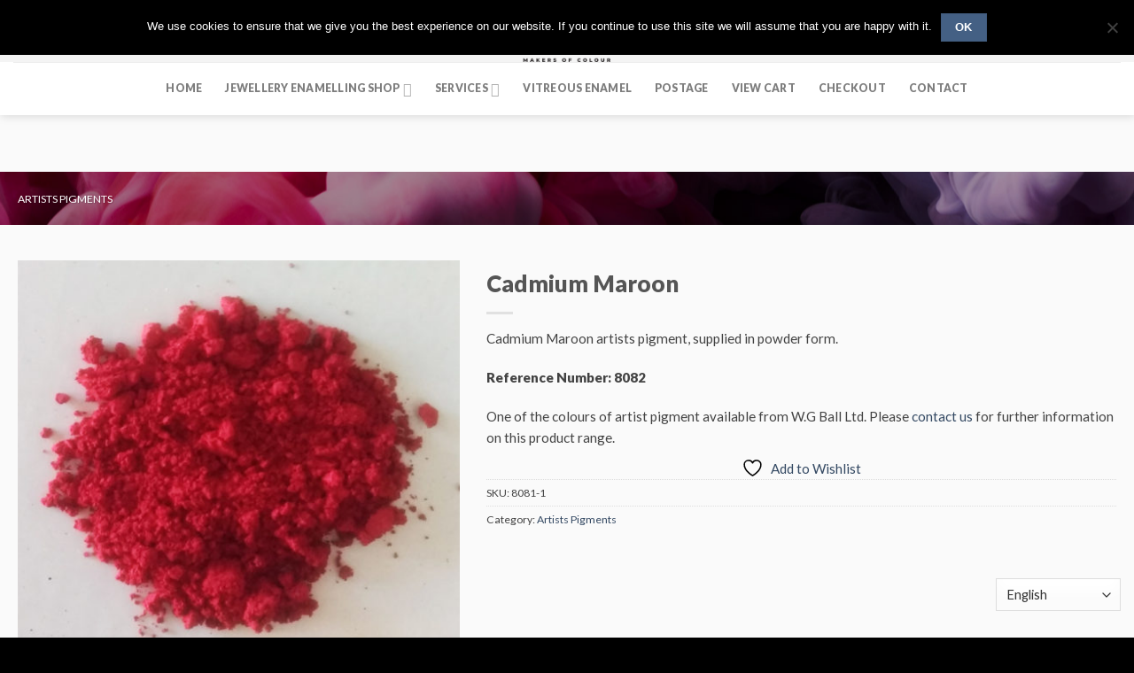

--- FILE ---
content_type: text/html; charset=UTF-8
request_url: http://staging.wgball.co.uk/enamelling/cadmium-maroon/
body_size: 44126
content:
<!DOCTYPE html> 
<html lang="en-GB" xmlns:fb="https://www.facebook.com/2008/fbml" xmlns:addthis="https://www.addthis.com/help/api-spec" class="loading-site no-js"> 
<head>
<meta charset="UTF-8" />
<link rel="preload" href="http://staging.wgball.co.uk/wp-content/cache/fvm/min/0-cssc342610bceaa4785a30d4234bca672ab0064cb9b06bc76bc16a26000c1555.css" as="style" media="all" /> 
<link rel="preload" href="http://staging.wgball.co.uk/wp-content/cache/fvm/min/0-css681a9431e3b47cf0a1c7bf600e1e9e3dd699af9e4fcdb8383b7b4acfc000f.css" as="style" media="all" /> 
<link rel="preload" href="http://staging.wgball.co.uk/wp-content/cache/fvm/min/0-css37cf06706cef46f38ce5a9682d38b8b966c0f7d884a95184f380a9a01e491.css" as="style" media="all" /> 
<link rel="preload" href="http://staging.wgball.co.uk/wp-content/cache/fvm/min/0-cssdc3a14c4d1450609345026e8ea06d88cb242527ce2f2d15880da1bf17fa94.css" as="style" media="all" /> 
<link rel="preload" href="http://staging.wgball.co.uk/wp-content/cache/fvm/min/0-css9bc8217a1ec34a11d1590f106b0d64aa07150ccb1d5d5997693a828b10603.css" as="style" media="all" /> 
<link rel="preload" href="http://staging.wgball.co.uk/wp-content/cache/fvm/min/0-css4f1f40faa6cc4384ea5b049eecded50acc1e34f96e22c6770cab239ed2b41.css" as="style" media="all" /> 
<link rel="preload" href="http://staging.wgball.co.uk/wp-content/cache/fvm/min/0-css1b8e0be2f06039777e22e107073ea57798788b33b1d7d8ff8e0b69e568395.css" as="style" media="all" /> 
<link rel="preload" href="http://staging.wgball.co.uk/wp-content/cache/fvm/min/0-css2b010e2fb328bce6ea2e30840f52a845742eab57def26f210b946f783b083.css" as="style" media="all" /> 
<link rel="preload" href="http://staging.wgball.co.uk/wp-content/cache/fvm/min/0-cssff9e479ee4029c5dcb93bb9dacf07576171b23e3d658567152f6d332023e4.css" as="style" media="all" /> 
<link rel="preload" href="http://staging.wgball.co.uk/wp-content/cache/fvm/min/0-css2e7681be6b0ab04383ae18762317e215c735573dd47a2bc848475c5ae7179.css" as="style" media="all" /> 
<link rel="preload" href="http://staging.wgball.co.uk/wp-content/cache/fvm/min/0-css9425c0bcc1d2e78f751d45be7cd0bc1b895a0171e6104e3b093543a70197f.css" as="style" media="all" /> 
<link rel="preload" href="http://staging.wgball.co.uk/wp-content/cache/fvm/min/0-css58f98a51d4ec666b185d794812db39eefc045116b009287b56ce7d062e1cc.css" as="style" media="all" /> 
<link rel="preload" href="http://staging.wgball.co.uk/wp-content/cache/fvm/min/0-csscfcb128e3e887d76b8153b21ca1ff0a2bba14c321c4640acd051689785a0b.css" as="style" media="all" /> 
<link rel="preload" href="http://staging.wgball.co.uk/wp-content/cache/fvm/min/0-css9826717785aee2a1166f8f9d72981019cf991bb35bac0849de0f47a9a0c3c.css" as="style" media="all" /> 
<link rel="preload" href="http://staging.wgball.co.uk/wp-content/cache/fvm/min/0-cssf507a48ba8f3725781d409538cf1052848e1af3fb7abe47673a2974582529.css" as="style" media="all" /> 
<link rel="preload" href="http://staging.wgball.co.uk/wp-content/cache/fvm/min/0-cssc47d3c9345c97639ffae8940880dbe9cc70980b746538601bd168a6e8f4a5.css" as="style" media="all" /> 
<link rel="preload" href="http://staging.wgball.co.uk/wp-content/cache/fvm/min/0-css697654433807bcc8bae6b655a3053f54f01ef321287ce6446a97def4e9617.css" as="style" media="all" /> 
<link rel="preload" href="http://staging.wgball.co.uk/wp-content/cache/fvm/min/0-cssdae930d9f08a49c63d6206a775ba22835a6b7bc77047956b9847efa5766eb.css" as="style" media="all" /> 
<link rel="preload" href="http://staging.wgball.co.uk/wp-content/cache/fvm/min/0-csse9ec71415b48a3912a7567c6cc8997887f209e1999e51e9dcdf7e18b3c5c9.css" as="style" media="all" /> 
<link rel="preload" href="http://staging.wgball.co.uk/wp-content/cache/fvm/min/0-cssbf859ff417080192038e068cc74d98aaf32b8937958d61a2c96153eb94eba.css" as="style" media="all" /> 
<link rel="preload" href="http://staging.wgball.co.uk/wp-content/cache/fvm/min/0-cssd155ab4a1a447e956fc10f95db86b223b60c41d0434ae443f830f68352294.css" as="style" media="all" /> 
<link rel="preload" href="http://staging.wgball.co.uk/wp-content/cache/fvm/min/0-cssf39b1d690ae26b8619637ea35cae71aa92dc45b5ebab726636a17b63be2b3.css" as="style" media="all" />
<script data-cfasync="false">if(navigator.userAgent.match(/MSIE|Internet Explorer/i)||navigator.userAgent.match(/Trident\/7\..*?rv:11/i)){var href=document.location.href;if(!href.match(/[?&]iebrowser/)){if(href.indexOf("?")==-1){if(href.indexOf("#")==-1){document.location.href=href+"?iebrowser=1"}else{document.location.href=href.replace("#","?iebrowser=1#")}}else{if(href.indexOf("#")==-1){document.location.href=href+"&iebrowser=1"}else{document.location.href=href.replace("#","&iebrowser=1#")}}}}</script>
<script data-cfasync="false">class FVMLoader{constructor(e){this.triggerEvents=e,this.eventOptions={passive:!0},this.userEventListener=this.triggerListener.bind(this),this.delayedScripts={normal:[],async:[],defer:[]},this.allJQueries=[]}_addUserInteractionListener(e){this.triggerEvents.forEach(t=>window.addEventListener(t,e.userEventListener,e.eventOptions))}_removeUserInteractionListener(e){this.triggerEvents.forEach(t=>window.removeEventListener(t,e.userEventListener,e.eventOptions))}triggerListener(){this._removeUserInteractionListener(this),"loading"===document.readyState?document.addEventListener("DOMContentLoaded",this._loadEverythingNow.bind(this)):this._loadEverythingNow()}async _loadEverythingNow(){this._runAllDelayedCSS(),this._delayEventListeners(),this._delayJQueryReady(this),this._handleDocumentWrite(),this._registerAllDelayedScripts(),await this._loadScriptsFromList(this.delayedScripts.normal),await this._loadScriptsFromList(this.delayedScripts.defer),await this._loadScriptsFromList(this.delayedScripts.async),await this._triggerDOMContentLoaded(),await this._triggerWindowLoad(),window.dispatchEvent(new Event("wpr-allScriptsLoaded"))}_registerAllDelayedScripts(){document.querySelectorAll("script[type=fvmdelay]").forEach(e=>{e.hasAttribute("src")?e.hasAttribute("async")&&!1!==e.async?this.delayedScripts.async.push(e):e.hasAttribute("defer")&&!1!==e.defer||"module"===e.getAttribute("data-type")?this.delayedScripts.defer.push(e):this.delayedScripts.normal.push(e):this.delayedScripts.normal.push(e)})}_runAllDelayedCSS(){document.querySelectorAll("link[rel=fvmdelay]").forEach(e=>{e.setAttribute("rel","stylesheet")})}async _transformScript(e){return await this._requestAnimFrame(),new Promise(t=>{const n=document.createElement("script");let r;[...e.attributes].forEach(e=>{let t=e.nodeName;"type"!==t&&("data-type"===t&&(t="type",r=e.nodeValue),n.setAttribute(t,e.nodeValue))}),e.hasAttribute("src")?(n.addEventListener("load",t),n.addEventListener("error",t)):(n.text=e.text,t()),e.parentNode.replaceChild(n,e)})}async _loadScriptsFromList(e){const t=e.shift();return t?(await this._transformScript(t),this._loadScriptsFromList(e)):Promise.resolve()}_delayEventListeners(){let e={};function t(t,n){!function(t){function n(n){return e[t].eventsToRewrite.indexOf(n)>=0?"wpr-"+n:n}e[t]||(e[t]={originalFunctions:{add:t.addEventListener,remove:t.removeEventListener},eventsToRewrite:[]},t.addEventListener=function(){arguments[0]=n(arguments[0]),e[t].originalFunctions.add.apply(t,arguments)},t.removeEventListener=function(){arguments[0]=n(arguments[0]),e[t].originalFunctions.remove.apply(t,arguments)})}(t),e[t].eventsToRewrite.push(n)}function n(e,t){let n=e[t];Object.defineProperty(e,t,{get:()=>n||function(){},set(r){e["wpr"+t]=n=r}})}t(document,"DOMContentLoaded"),t(window,"DOMContentLoaded"),t(window,"load"),t(window,"pageshow"),t(document,"readystatechange"),n(document,"onreadystatechange"),n(window,"onload"),n(window,"onpageshow")}_delayJQueryReady(e){let t=window.jQuery;Object.defineProperty(window,"jQuery",{get:()=>t,set(n){if(n&&n.fn&&!e.allJQueries.includes(n)){n.fn.ready=n.fn.init.prototype.ready=function(t){e.domReadyFired?t.bind(document)(n):document.addEventListener("DOMContentLoaded2",()=>t.bind(document)(n))};const t=n.fn.on;n.fn.on=n.fn.init.prototype.on=function(){if(this[0]===window){function e(e){return e.split(" ").map(e=>"load"===e||0===e.indexOf("load.")?"wpr-jquery-load":e).join(" ")}"string"==typeof arguments[0]||arguments[0]instanceof String?arguments[0]=e(arguments[0]):"object"==typeof arguments[0]&&Object.keys(arguments[0]).forEach(t=>{delete Object.assign(arguments[0],{[e(t)]:arguments[0][t]})[t]})}return t.apply(this,arguments),this},e.allJQueries.push(n)}t=n}})}async _triggerDOMContentLoaded(){this.domReadyFired=!0,await this._requestAnimFrame(),document.dispatchEvent(new Event("DOMContentLoaded2")),await this._requestAnimFrame(),window.dispatchEvent(new Event("DOMContentLoaded2")),await this._requestAnimFrame(),document.dispatchEvent(new Event("wpr-readystatechange")),await this._requestAnimFrame(),document.wpronreadystatechange&&document.wpronreadystatechange()}async _triggerWindowLoad(){await this._requestAnimFrame(),window.dispatchEvent(new Event("wpr-load")),await this._requestAnimFrame(),window.wpronload&&window.wpronload(),await this._requestAnimFrame(),this.allJQueries.forEach(e=>e(window).trigger("wpr-jquery-load")),window.dispatchEvent(new Event("wpr-pageshow")),await this._requestAnimFrame(),window.wpronpageshow&&window.wpronpageshow()}_handleDocumentWrite(){const e=new Map;document.write=document.writeln=function(t){const n=document.currentScript,r=document.createRange(),i=n.parentElement;let a=e.get(n);void 0===a&&(a=n.nextSibling,e.set(n,a));const s=document.createDocumentFragment();r.setStart(s,0),s.appendChild(r.createContextualFragment(t)),i.insertBefore(s,a)}}async _requestAnimFrame(){return new Promise(e=>requestAnimationFrame(e))}static run(){const e=new FVMLoader(["keydown","mousemove","touchmove","touchstart","touchend","wheel"]);e._addUserInteractionListener(e)}}FVMLoader.run();</script>
<meta name="viewport" content="width=device-width, initial-scale=1.0, maximum-scale=1.0, user-scalable=no" /><title>Cadmium Maroon &#8211; WG Ball</title>
<meta name='robots' content='max-image-preview:large' />
<link rel="alternate" type="application/rss+xml" title="WG Ball &raquo; Feed" href="http://staging.wgball.co.uk/feed/" />
<link rel="alternate" type="application/rss+xml" title="WG Ball &raquo; Comments Feed" href="http://staging.wgball.co.uk/comments/feed/" />
<link rel="canonical" href="http://staging.wgball.co.uk/enamelling/cadmium-maroon/" />
<meta name="pm-dataLayer-meta" content="10633" class="wpmProductId" data-id="10633">
<meta property="og:type" content="article" />
<meta property="og:title" content="Cadmium Maroon" />
<meta property="og:url" content="http://staging.wgball.co.uk/enamelling/cadmium-maroon/" />
<meta property="og:description" content="Cadmium Maroon artists pigment, supplied in powder form. Reference Number: 8082" />
<meta property="article:published_time" content="2019-03-14T14:33:01+00:00" />
<meta property="article:modified_time" content="2019-07-24T11:22:53+00:00" />
<meta property="og:site_name" content="WG Ball" />
<meta property="og:image" content="http://staging.wgball.co.uk/wp-content/uploads/8082-powder.jpg" />
<meta property="og:image:width" content="800" />
<meta property="og:image:height" content="800" />
<meta property="og:image:alt" content="Cadmium Maroon" />
<meta property="og:locale" content="en_GB" />
<meta name="twitter:text:title" content="Cadmium Maroon" />
<meta name="twitter:image" content="http://staging.wgball.co.uk/wp-content/uploads/8082-powder.jpg?w=640" />
<meta name="twitter:image:alt" content="Cadmium Maroon" />
<meta name="twitter:card" content="summary_large_image" /> 
<link rel="profile" href="http://gmpg.org/xfn/11" /> 
<script>document.documentElement.className = document.documentElement.className + ' yes-js js_active js'</script>
<script>(function(html){html.className = html.className.replace(/\bno-js\b/,'js')})(document.documentElement);</script>
<script>window._wca = window._wca || [];</script>
<style id='wp-img-auto-sizes-contain-inline-css' type='text/css' media="all">img:is([sizes=auto i],[sizes^="auto," i]){contain-intrinsic-size:3000px 1500px}</style> 
<link rel='stylesheet' id='jetpack_related-posts-css' href='http://staging.wgball.co.uk/wp-content/cache/fvm/min/0-cssc342610bceaa4785a30d4234bca672ab0064cb9b06bc76bc16a26000c1555.css' type='text/css' media='all' /> 
<link rel='stylesheet' id='wp-block-library-css' href='http://staging.wgball.co.uk/wp-content/cache/fvm/min/0-css681a9431e3b47cf0a1c7bf600e1e9e3dd699af9e4fcdb8383b7b4acfc000f.css' type='text/css' media='all' /> 
<link rel='stylesheet' id='jquery-selectBox-css' href='http://staging.wgball.co.uk/wp-content/cache/fvm/min/0-css37cf06706cef46f38ce5a9682d38b8b966c0f7d884a95184f380a9a01e491.css' type='text/css' media='all' /> 
<link rel='stylesheet' id='woocommerce_prettyPhoto_css-css' href='http://staging.wgball.co.uk/wp-content/cache/fvm/min/0-cssdc3a14c4d1450609345026e8ea06d88cb242527ce2f2d15880da1bf17fa94.css' type='text/css' media='all' /> 
<link rel='stylesheet' id='yith-wcwl-main-css' href='http://staging.wgball.co.uk/wp-content/cache/fvm/min/0-css9bc8217a1ec34a11d1590f106b0d64aa07150ccb1d5d5997693a828b10603.css' type='text/css' media='all' /> 
<style id='yith-wcwl-main-inline-css' type='text/css' media="all">:root{--rounded-corners-radius:16px;--add-to-cart-rounded-corners-radius:16px;--feedback-duration:3s}:root{--rounded-corners-radius:16px;--add-to-cart-rounded-corners-radius:16px;--feedback-duration:3s}:root{--rounded-corners-radius:16px;--add-to-cart-rounded-corners-radius:16px;--feedback-duration:3s}:root{--rounded-corners-radius:16px;--add-to-cart-rounded-corners-radius:16px;--feedback-duration:3s}:root{--rounded-corners-radius:16px;--add-to-cart-rounded-corners-radius:16px;--feedback-duration:3s}:root{--rounded-corners-radius:16px;--add-to-cart-rounded-corners-radius:16px;--feedback-duration:3s}</style> 
<style id='global-styles-inline-css' type='text/css' media="all">:root{--wp--preset--aspect-ratio--square:1;--wp--preset--aspect-ratio--4-3:4/3;--wp--preset--aspect-ratio--3-4:3/4;--wp--preset--aspect-ratio--3-2:3/2;--wp--preset--aspect-ratio--2-3:2/3;--wp--preset--aspect-ratio--16-9:16/9;--wp--preset--aspect-ratio--9-16:9/16;--wp--preset--color--black:#000000;--wp--preset--color--cyan-bluish-gray:#abb8c3;--wp--preset--color--white:#ffffff;--wp--preset--color--pale-pink:#f78da7;--wp--preset--color--vivid-red:#cf2e2e;--wp--preset--color--luminous-vivid-orange:#ff6900;--wp--preset--color--luminous-vivid-amber:#fcb900;--wp--preset--color--light-green-cyan:#7bdcb5;--wp--preset--color--vivid-green-cyan:#00d084;--wp--preset--color--pale-cyan-blue:#8ed1fc;--wp--preset--color--vivid-cyan-blue:#0693e3;--wp--preset--color--vivid-purple:#9b51e0;--wp--preset--gradient--vivid-cyan-blue-to-vivid-purple:linear-gradient(135deg,rgb(6,147,227) 0%,rgb(155,81,224) 100%);--wp--preset--gradient--light-green-cyan-to-vivid-green-cyan:linear-gradient(135deg,rgb(122,220,180) 0%,rgb(0,208,130) 100%);--wp--preset--gradient--luminous-vivid-amber-to-luminous-vivid-orange:linear-gradient(135deg,rgb(252,185,0) 0%,rgb(255,105,0) 100%);--wp--preset--gradient--luminous-vivid-orange-to-vivid-red:linear-gradient(135deg,rgb(255,105,0) 0%,rgb(207,46,46) 100%);--wp--preset--gradient--very-light-gray-to-cyan-bluish-gray:linear-gradient(135deg,rgb(238,238,238) 0%,rgb(169,184,195) 100%);--wp--preset--gradient--cool-to-warm-spectrum:linear-gradient(135deg,rgb(74,234,220) 0%,rgb(151,120,209) 20%,rgb(207,42,186) 40%,rgb(238,44,130) 60%,rgb(251,105,98) 80%,rgb(254,248,76) 100%);--wp--preset--gradient--blush-light-purple:linear-gradient(135deg,rgb(255,206,236) 0%,rgb(152,150,240) 100%);--wp--preset--gradient--blush-bordeaux:linear-gradient(135deg,rgb(254,205,165) 0%,rgb(254,45,45) 50%,rgb(107,0,62) 100%);--wp--preset--gradient--luminous-dusk:linear-gradient(135deg,rgb(255,203,112) 0%,rgb(199,81,192) 50%,rgb(65,88,208) 100%);--wp--preset--gradient--pale-ocean:linear-gradient(135deg,rgb(255,245,203) 0%,rgb(182,227,212) 50%,rgb(51,167,181) 100%);--wp--preset--gradient--electric-grass:linear-gradient(135deg,rgb(202,248,128) 0%,rgb(113,206,126) 100%);--wp--preset--gradient--midnight:linear-gradient(135deg,rgb(2,3,129) 0%,rgb(40,116,252) 100%);--wp--preset--font-size--small:13px;--wp--preset--font-size--medium:20px;--wp--preset--font-size--large:36px;--wp--preset--font-size--x-large:42px;--wp--preset--spacing--20:0.44rem;--wp--preset--spacing--30:0.67rem;--wp--preset--spacing--40:1rem;--wp--preset--spacing--50:1.5rem;--wp--preset--spacing--60:2.25rem;--wp--preset--spacing--70:3.38rem;--wp--preset--spacing--80:5.06rem;--wp--preset--shadow--natural:6px 6px 9px rgba(0, 0, 0, 0.2);--wp--preset--shadow--deep:12px 12px 50px rgba(0, 0, 0, 0.4);--wp--preset--shadow--sharp:6px 6px 0px rgba(0, 0, 0, 0.2);--wp--preset--shadow--outlined:6px 6px 0px -3px rgb(255, 255, 255), 6px 6px rgb(0, 0, 0);--wp--preset--shadow--crisp:6px 6px 0px rgb(0, 0, 0)}:where(.is-layout-flex){gap:.5em}:where(.is-layout-grid){gap:.5em}body .is-layout-flex{display:flex}.is-layout-flex{flex-wrap:wrap;align-items:center}.is-layout-flex>:is(*,div){margin:0}body .is-layout-grid{display:grid}.is-layout-grid>:is(*,div){margin:0}:where(.wp-block-columns.is-layout-flex){gap:2em}:where(.wp-block-columns.is-layout-grid){gap:2em}:where(.wp-block-post-template.is-layout-flex){gap:1.25em}:where(.wp-block-post-template.is-layout-grid){gap:1.25em}.has-black-color{color:var(--wp--preset--color--black)!important}.has-cyan-bluish-gray-color{color:var(--wp--preset--color--cyan-bluish-gray)!important}.has-white-color{color:var(--wp--preset--color--white)!important}.has-pale-pink-color{color:var(--wp--preset--color--pale-pink)!important}.has-vivid-red-color{color:var(--wp--preset--color--vivid-red)!important}.has-luminous-vivid-orange-color{color:var(--wp--preset--color--luminous-vivid-orange)!important}.has-luminous-vivid-amber-color{color:var(--wp--preset--color--luminous-vivid-amber)!important}.has-light-green-cyan-color{color:var(--wp--preset--color--light-green-cyan)!important}.has-vivid-green-cyan-color{color:var(--wp--preset--color--vivid-green-cyan)!important}.has-pale-cyan-blue-color{color:var(--wp--preset--color--pale-cyan-blue)!important}.has-vivid-cyan-blue-color{color:var(--wp--preset--color--vivid-cyan-blue)!important}.has-vivid-purple-color{color:var(--wp--preset--color--vivid-purple)!important}.has-black-background-color{background-color:var(--wp--preset--color--black)!important}.has-cyan-bluish-gray-background-color{background-color:var(--wp--preset--color--cyan-bluish-gray)!important}.has-white-background-color{background-color:var(--wp--preset--color--white)!important}.has-pale-pink-background-color{background-color:var(--wp--preset--color--pale-pink)!important}.has-vivid-red-background-color{background-color:var(--wp--preset--color--vivid-red)!important}.has-luminous-vivid-orange-background-color{background-color:var(--wp--preset--color--luminous-vivid-orange)!important}.has-luminous-vivid-amber-background-color{background-color:var(--wp--preset--color--luminous-vivid-amber)!important}.has-light-green-cyan-background-color{background-color:var(--wp--preset--color--light-green-cyan)!important}.has-vivid-green-cyan-background-color{background-color:var(--wp--preset--color--vivid-green-cyan)!important}.has-pale-cyan-blue-background-color{background-color:var(--wp--preset--color--pale-cyan-blue)!important}.has-vivid-cyan-blue-background-color{background-color:var(--wp--preset--color--vivid-cyan-blue)!important}.has-vivid-purple-background-color{background-color:var(--wp--preset--color--vivid-purple)!important}.has-black-border-color{border-color:var(--wp--preset--color--black)!important}.has-cyan-bluish-gray-border-color{border-color:var(--wp--preset--color--cyan-bluish-gray)!important}.has-white-border-color{border-color:var(--wp--preset--color--white)!important}.has-pale-pink-border-color{border-color:var(--wp--preset--color--pale-pink)!important}.has-vivid-red-border-color{border-color:var(--wp--preset--color--vivid-red)!important}.has-luminous-vivid-orange-border-color{border-color:var(--wp--preset--color--luminous-vivid-orange)!important}.has-luminous-vivid-amber-border-color{border-color:var(--wp--preset--color--luminous-vivid-amber)!important}.has-light-green-cyan-border-color{border-color:var(--wp--preset--color--light-green-cyan)!important}.has-vivid-green-cyan-border-color{border-color:var(--wp--preset--color--vivid-green-cyan)!important}.has-pale-cyan-blue-border-color{border-color:var(--wp--preset--color--pale-cyan-blue)!important}.has-vivid-cyan-blue-border-color{border-color:var(--wp--preset--color--vivid-cyan-blue)!important}.has-vivid-purple-border-color{border-color:var(--wp--preset--color--vivid-purple)!important}.has-vivid-cyan-blue-to-vivid-purple-gradient-background{background:var(--wp--preset--gradient--vivid-cyan-blue-to-vivid-purple)!important}.has-light-green-cyan-to-vivid-green-cyan-gradient-background{background:var(--wp--preset--gradient--light-green-cyan-to-vivid-green-cyan)!important}.has-luminous-vivid-amber-to-luminous-vivid-orange-gradient-background{background:var(--wp--preset--gradient--luminous-vivid-amber-to-luminous-vivid-orange)!important}.has-luminous-vivid-orange-to-vivid-red-gradient-background{background:var(--wp--preset--gradient--luminous-vivid-orange-to-vivid-red)!important}.has-very-light-gray-to-cyan-bluish-gray-gradient-background{background:var(--wp--preset--gradient--very-light-gray-to-cyan-bluish-gray)!important}.has-cool-to-warm-spectrum-gradient-background{background:var(--wp--preset--gradient--cool-to-warm-spectrum)!important}.has-blush-light-purple-gradient-background{background:var(--wp--preset--gradient--blush-light-purple)!important}.has-blush-bordeaux-gradient-background{background:var(--wp--preset--gradient--blush-bordeaux)!important}.has-luminous-dusk-gradient-background{background:var(--wp--preset--gradient--luminous-dusk)!important}.has-pale-ocean-gradient-background{background:var(--wp--preset--gradient--pale-ocean)!important}.has-electric-grass-gradient-background{background:var(--wp--preset--gradient--electric-grass)!important}.has-midnight-gradient-background{background:var(--wp--preset--gradient--midnight)!important}.has-small-font-size{font-size:var(--wp--preset--font-size--small)!important}.has-medium-font-size{font-size:var(--wp--preset--font-size--medium)!important}.has-large-font-size{font-size:var(--wp--preset--font-size--large)!important}.has-x-large-font-size{font-size:var(--wp--preset--font-size--x-large)!important}</style> 
<style id='classic-theme-styles-inline-css' type='text/css' media="all">/*! This file is auto-generated */ .wp-block-button__link{color:#fff;background-color:#32373c;border-radius:9999px;box-shadow:none;text-decoration:none;padding:calc(.667em + 2px) calc(1.333em + 2px);font-size:1.125em}.wp-block-file__button{background:#32373c;color:#fff;text-decoration:none}</style> 
<link rel='stylesheet' id='cookie-notice-front-css' href='http://staging.wgball.co.uk/wp-content/cache/fvm/min/0-css4f1f40faa6cc4384ea5b049eecded50acc1e34f96e22c6770cab239ed2b41.css' type='text/css' media='all' /> 
<link rel='stylesheet' id='select2-css' href='http://staging.wgball.co.uk/wp-content/cache/fvm/min/0-css1b8e0be2f06039777e22e107073ea57798788b33b1d7d8ff8e0b69e568395.css' type='text/css' media='all' /> 
<link rel='stylesheet' id='geodir-core-css' href='http://staging.wgball.co.uk/wp-content/cache/fvm/min/0-css2b010e2fb328bce6ea2e30840f52a845742eab57def26f210b946f783b083.css' type='text/css' media='all' /> 
<link rel='stylesheet' id='prefix-style-css' href='http://staging.wgball.co.uk/wp-content/cache/fvm/min/0-cssff9e479ee4029c5dcb93bb9dacf07576171b23e3d658567152f6d332023e4.css' type='text/css' media='all' /> 
<link rel='stylesheet' id='photoswipe-css' href='http://staging.wgball.co.uk/wp-content/cache/fvm/min/0-css2e7681be6b0ab04383ae18762317e215c735573dd47a2bc848475c5ae7179.css' type='text/css' media='all' /> 
<link rel='stylesheet' id='photoswipe-default-skin-css' href='http://staging.wgball.co.uk/wp-content/cache/fvm/min/0-css9425c0bcc1d2e78f751d45be7cd0bc1b895a0171e6104e3b093543a70197f.css' type='text/css' media='all' /> 
<style id='woocommerce-inline-inline-css' type='text/css' media="all">.woocommerce form .form-row .required{visibility:visible}</style> 
<link rel='stylesheet' id='wc-gateway-ppec-frontend-css' href='http://staging.wgball.co.uk/wp-content/cache/fvm/min/0-css58f98a51d4ec666b185d794812db39eefc045116b009287b56ce7d062e1cc.css' type='text/css' media='all' /> 
<link rel='stylesheet' id='flatsome-icons-css' href='http://staging.wgball.co.uk/wp-content/cache/fvm/min/0-csscfcb128e3e887d76b8153b21ca1ff0a2bba14c321c4640acd051689785a0b.css' type='text/css' media='all' /> 
<link rel='stylesheet' id='flatsome-woocommerce-wishlist-css' href='http://staging.wgball.co.uk/wp-content/cache/fvm/min/0-css9826717785aee2a1166f8f9d72981019cf991bb35bac0849de0f47a9a0c3c.css' type='text/css' media='all' /> 
<style id='jetpack_facebook_likebox-inline-css' type='text/css' media="all">.widget_facebook_likebox{overflow:hidden}</style> 
<link rel='stylesheet' id='ayecode-ui-css' href='http://staging.wgball.co.uk/wp-content/cache/fvm/min/0-cssf507a48ba8f3725781d409538cf1052848e1af3fb7abe47673a2974582529.css' type='text/css' media='all' /> 
<style id='ayecode-ui-inline-css' type='text/css' media="all">body.modal-open #wpadminbar{z-index:999}.embed-responsive-16by9 .fluid-width-video-wrapper{padding:0!important;position:initial}</style> 
<link rel='stylesheet' id='addthis_all_pages-css' href='http://staging.wgball.co.uk/wp-content/cache/fvm/min/0-cssc47d3c9345c97639ffae8940880dbe9cc70980b746538601bd168a6e8f4a5.css' type='text/css' media='all' /> 
<link rel='stylesheet' id='flatsome-main-css' href='http://staging.wgball.co.uk/wp-content/cache/fvm/min/0-css697654433807bcc8bae6b655a3053f54f01ef321287ce6446a97def4e9617.css' type='text/css' media='all' /> 
<link rel='stylesheet' id='flatsome-shop-css' href='http://staging.wgball.co.uk/wp-content/cache/fvm/min/0-cssdae930d9f08a49c63d6206a775ba22835a6b7bc77047956b9847efa5766eb.css' type='text/css' media='all' /> 
<link rel='stylesheet' id='flatsome-style-css' href='http://staging.wgball.co.uk/wp-content/cache/fvm/min/0-csse9ec71415b48a3912a7567c6cc8997887f209e1999e51e9dcdf7e18b3c5c9.css' type='text/css' media='all' /> 
<link rel='stylesheet' id='wpgdprc-front-css-css' href='http://staging.wgball.co.uk/wp-content/cache/fvm/min/0-cssbf859ff417080192038e068cc74d98aaf32b8937958d61a2c96153eb94eba.css' type='text/css' media='all' /> 
<style id='wpgdprc-front-css-inline-css' type='text/css' media="all">:root{--wp-gdpr--bar--background-color:#000000;--wp-gdpr--bar--color:#ffffff;--wp-gdpr--button--background-color:#000000;--wp-gdpr--button--background-color--darken:#000000;--wp-gdpr--button--color:#ffffff}</style> 
<link rel='stylesheet' id='font-awesome-css' href='http://staging.wgball.co.uk/wp-content/cache/fvm/min/0-cssd155ab4a1a447e956fc10f95db86b223b60c41d0434ae443f830f68352294.css' type='text/css' media='all' /> 
<script type="text/template" id="tmpl-variation-template">
<div class="woocommerce-variation-description">{{{ data.variation.variation_description }}}</div>
<div class="woocommerce-variation-price">{{{ data.variation.price_html }}}</div>
<div class="woocommerce-variation-availability">{{{ data.variation.availability_html }}}</div>
</script>
<script type="text/template" id="tmpl-unavailable-variation-template">
<p role="alert">Sorry, this product is unavailable. Please choose a different combination.</p>
</script>
<script type="text/javascript">
window._nslDOMReady = (function () {
const executedCallbacks = new Set();
return function (callback) {
/**
* Third parties might dispatch DOMContentLoaded events, so we need to ensure that we only run our callback once!
*/
if (executedCallbacks.has(callback)) return;
const wrappedCallback = function () {
if (executedCallbacks.has(callback)) return;
executedCallbacks.add(callback);
callback();
};
if (document.readyState === "complete" || document.readyState === "interactive") {
wrappedCallback();
} else {
document.addEventListener("DOMContentLoaded", wrappedCallback);
}
};
})();
</script>
<script type="text/javascript" id="jetpack_related-posts-js-extra">
/* <![CDATA[ */
var related_posts_js_options = {"post_heading":"h4"};
//# sourceURL=jetpack_related-posts-js-extra
/* ]]> */
</script>
<script type="text/javascript" src="http://staging.wgball.co.uk/wp-content/plugins/jetpack/_inc/build/related-posts/related-posts.min.js" id="jetpack_related-posts-js"></script>
<script type="text/javascript" src="http://staging.wgball.co.uk/wp/wp-includes/js/jquery/jquery.min.js" id="jquery-core-js"></script>
<script type="text/javascript" id="jquery-core-js-after">
/* <![CDATA[ */
window.gdSetMap = window.gdSetMap || 'auto';window.gdLoadMap = window.gdLoadMap || '';
//# sourceURL=jquery-core-js-after
/* ]]> */
</script>
<script type="text/javascript" src="http://staging.wgball.co.uk/wp/wp-includes/js/jquery/jquery-migrate.min.js" id="jquery-migrate-js"></script>
<script type="text/javascript" id="jquery-js-after">
/* <![CDATA[ */
window.gdSetMap = window.gdSetMap || 'auto';window.gdLoadMap = window.gdLoadMap || '';
//# sourceURL=jquery-js-after
/* ]]> */
</script>
<script type="text/javascript" src="http://staging.wgball.co.uk/wp-content/plugins/geodirectory/vendor/ayecode/wp-ayecode-ui/assets-v5/js/bootstrap.bundle.min.js" id="bootstrap-js-bundle-js"></script>
<script type="text/javascript" id="bootstrap-js-bundle-js-after">
/* <![CDATA[ */
function aui_init_greedy_nav(){jQuery('nav.greedy').each(function(i,obj){if(jQuery(this).hasClass("being-greedy")){return true}jQuery(this).addClass('navbar-expand');jQuery(this).off('shown.bs.tab').on('shown.bs.tab',function(e){if(jQuery(e.target).closest('.dropdown-menu').hasClass('greedy-links')){jQuery(e.target).closest('.greedy').find('.greedy-btn.dropdown').attr('aria-expanded','false');jQuery(e.target).closest('.greedy-links').removeClass('show').addClass('d-none')}});jQuery(document).off('mousemove','.greedy-btn').on('mousemove','.greedy-btn',function(e){jQuery('.dropdown-menu.greedy-links').removeClass('d-none')});var $vlinks='';var $dDownClass='';var ddItemClass='greedy-nav-item';if(jQuery(this).find('.navbar-nav').length){if(jQuery(this).find('.navbar-nav').hasClass("being-greedy")){return true}$vlinks=jQuery(this).find('.navbar-nav').addClass("being-greedy w-100").removeClass('overflow-hidden')}else if(jQuery(this).find('.nav').length){if(jQuery(this).find('.nav').hasClass("being-greedy")){return true}$vlinks=jQuery(this).find('.nav').addClass("being-greedy w-100").removeClass('overflow-hidden');$dDownClass=' mt-0 p-0 zi-5 ';ddItemClass+=' mt-0 me-0'}else{return false}jQuery($vlinks).append('<li class="nav-item list-unstyled ml-auto greedy-btn d-none dropdown"><button data-bs-toggle="collapse" class="nav-link greedy-nav-link" role="button"><i class="fas fa-ellipsis-h"></i> <span class="greedy-count badge bg-dark rounded-pill"></span></button><ul class="greedy-links dropdown-menu dropdown-menu-end '+$dDownClass+'"></ul></li>');var $hlinks=jQuery(this).find('.greedy-links');var $btn=jQuery(this).find('.greedy-btn');var numOfItems=0;var totalSpace=0;var closingTime=1000;var breakWidths=[];$vlinks.children().outerWidth(function(i,w){totalSpace+=w;numOfItems+=1;breakWidths.push(totalSpace)});var availableSpace,numOfVisibleItems,requiredSpace,buttonSpace,timer;function check(){buttonSpace=$btn.width();availableSpace=$vlinks.width()-10;numOfVisibleItems=$vlinks.children().length;requiredSpace=breakWidths[numOfVisibleItems-1];if(numOfVisibleItems>1&&requiredSpace>availableSpace){var $li=$vlinks.children().last().prev();$li.removeClass('nav-item').addClass(ddItemClass);if(!jQuery($hlinks).children().length){$li.find('.nav-link').addClass('w-100 dropdown-item rounded-0 rounded-bottom')}else{jQuery($hlinks).find('.nav-link').removeClass('rounded-top');$li.find('.nav-link').addClass('w-100 dropdown-item rounded-0 rounded-top')}$li.prependTo($hlinks);numOfVisibleItems-=1;check()}else if(availableSpace>breakWidths[numOfVisibleItems]){$hlinks.children().first().insertBefore($btn);numOfVisibleItems+=1;check()}jQuery($btn).find(".greedy-count").html(numOfItems-numOfVisibleItems);if(numOfVisibleItems===numOfItems){$btn.addClass('d-none')}else $btn.removeClass('d-none')}jQuery(window).on("resize",function(){check()});check()})}function aui_select2_locale(){var aui_select2_params={"i18n_select_state_text":"Select an option\u2026","i18n_no_matches":"No matches found","i18n_ajax_error":"Loading failed","i18n_input_too_short_1":"Please enter 1 or more characters","i18n_input_too_short_n":"Please enter %item% or more characters","i18n_input_too_long_1":"Please delete 1 character","i18n_input_too_long_n":"Please delete %item% characters","i18n_selection_too_long_1":"You can only select 1 item","i18n_selection_too_long_n":"You can only select %item% items","i18n_load_more":"Loading more results\u2026","i18n_searching":"Searching\u2026"};return{theme:"bootstrap-5",width:jQuery(this).data('width')?jQuery(this).data('width'):jQuery(this).hasClass('w-100')?'100%':'style',placeholder:jQuery(this).data('placeholder'),language:{errorLoading:function(){return aui_select2_params.i18n_searching},inputTooLong:function(args){var overChars=args.input.length-args.maximum;if(1===overChars){return aui_select2_params.i18n_input_too_long_1}return aui_select2_params.i18n_input_too_long_n.replace('%item%',overChars)},inputTooShort:function(args){var remainingChars=args.minimum-args.input.length;if(1===remainingChars){return aui_select2_params.i18n_input_too_short_1}return aui_select2_params.i18n_input_too_short_n.replace('%item%',remainingChars)},loadingMore:function(){return aui_select2_params.i18n_load_more},maximumSelected:function(args){if(args.maximum===1){return aui_select2_params.i18n_selection_too_long_1}return aui_select2_params.i18n_selection_too_long_n.replace('%item%',args.maximum)},noResults:function(){return aui_select2_params.i18n_no_matches},searching:function(){return aui_select2_params.i18n_searching}}}}function aui_init_select2(){var select2_args=jQuery.extend({},aui_select2_locale());jQuery("select.aui-select2").each(function(){if(!jQuery(this).hasClass("select2-hidden-accessible")){jQuery(this).select2(select2_args)}})}function aui_time_ago(selector){var aui_timeago_params={"prefix_ago":"","suffix_ago":" ago","prefix_after":"after ","suffix_after":"","seconds":"less than a minute","minute":"about a minute","minutes":"%d minutes","hour":"about an hour","hours":"about %d hours","day":"a day","days":"%d days","month":"about a month","months":"%d months","year":"about a year","years":"%d years"};var templates={prefix:aui_timeago_params.prefix_ago,suffix:aui_timeago_params.suffix_ago,seconds:aui_timeago_params.seconds,minute:aui_timeago_params.minute,minutes:aui_timeago_params.minutes,hour:aui_timeago_params.hour,hours:aui_timeago_params.hours,day:aui_timeago_params.day,days:aui_timeago_params.days,month:aui_timeago_params.month,months:aui_timeago_params.months,year:aui_timeago_params.year,years:aui_timeago_params.years};var template=function(t,n){return templates[t]&&templates[t].replace(/%d/i,Math.abs(Math.round(n)))};var timer=function(time){if(!time)return;time=time.replace(/\.\d+/,"");time=time.replace(/-/,"/").replace(/-/,"/");time=time.replace(/T/," ").replace(/Z/," UTC");time=time.replace(/([\+\-]\d\d)\:?(\d\d)/," $1$2");time=new Date(time*1000||time);var now=new Date();var seconds=((now.getTime()-time)*.001)>>0;var minutes=seconds/60;var hours=minutes/60;var days=hours/24;var years=days/365;return templates.prefix+(seconds<45&&template('seconds',seconds)||seconds<90&&template('minute',1)||minutes<45&&template('minutes',minutes)||minutes<90&&template('hour',1)||hours<24&&template('hours',hours)||hours<42&&template('day',1)||days<30&&template('days',days)||days<45&&template('month',1)||days<365&&template('months',days/30)||years<1.5&&template('year',1)||template('years',years))+templates.suffix};var elements=document.getElementsByClassName(selector);if(selector&&elements&&elements.length){for(var i in elements){var $el=elements[i];if(typeof $el==='object'){$el.innerHTML='<i class="far fa-clock"></i> '+timer($el.getAttribute('title')||$el.getAttribute('datetime'))}}}setTimeout(function(){aui_time_ago(selector)},60000)}function aui_init_tooltips(){jQuery('[data-bs-toggle="tooltip"]').tooltip();jQuery('[data-bs-toggle="popover"]').popover();jQuery('[data-bs-toggle="popover-html"]').popover({html:true,sanitize:false});jQuery('[data-bs-toggle="popover"],[data-bs-toggle="popover-html"]').on('inserted.bs.popover',function(){jQuery('body > .popover').wrapAll("<div class='bsui' />")})}$aui_doing_init_flatpickr=false;function aui_init_flatpickr(){if(typeof jQuery.fn.flatpickr==="function"&&!$aui_doing_init_flatpickr){$aui_doing_init_flatpickr=true;try{flatpickr.localize({weekdays:{shorthand:['Sun','Mon','Tue','Wed','Thu','Fri','Sat'],longhand:['Sun','Mon','Tue','Wed','Thu','Fri','Sat'],},months:{shorthand:['Jan','Feb','Mar','Apr','May','Jun','Jul','Aug','Sep','Oct','Nov','Dec'],longhand:['January','February','March','April','May','June','July','August','September','October','November','December'],},daysInMonth:[31,28,31,30,31,30,31,31,30,31,30,31],firstDayOfWeek:1,ordinal:function(nth){var s=nth%100;if(s>3&&s<21)return"th";switch(s%10){case 1:return"st";case 2:return"nd";case 3:return"rd";default:return"th"}},rangeSeparator:' to ',weekAbbreviation:'Wk',scrollTitle:'Scroll to increment',toggleTitle:'Click to toggle',amPM:['AM','PM'],yearAriaLabel:'Year',hourAriaLabel:'Hour',minuteAriaLabel:'Minute',time_24hr:false})}catch(err){console.log(err.message)}jQuery('input[data-aui-init="flatpickr"]:not(.flatpickr-input)').flatpickr()}$aui_doing_init_flatpickr=false}$aui_doing_init_iconpicker=false;function aui_init_iconpicker(){if(typeof jQuery.fn.iconpicker==="function"&&!$aui_doing_init_iconpicker){$aui_doing_init_iconpicker=true;jQuery('input[data-aui-init="iconpicker"]:not(.iconpicker-input)').iconpicker()}$aui_doing_init_iconpicker=false}function aui_modal_iframe($title,$url,$footer,$dismissible,$class,$dialog_class,$body_class,responsive){if(!$body_class){$body_class='p-0'}var wClass='text-center position-absolute w-100 text-dark overlay overlay-white p-0 m-0 d-flex justify-content-center align-items-center';var wStyle='';var sStyle='';var $body="",sClass="w-100 p-0 m-0";if(responsive){$body+='<div class="embed-responsive embed-responsive-16by9 ratio ratio-16x9">';wClass+=' h-100';sClass+=' embed-responsive-item'}else{wClass+=' vh-100';sClass+=' vh-100';wStyle+=' height: 90vh !important;';sStyle+=' height: 90vh !important;'}$body+='<div class="ac-preview-loading '+wClass+'" style="left:0;top:0;'+wStyle+'"><div class="spinner-border" role="status"></div></div>';$body+='<iframe id="embedModal-iframe" class="'+sClass+'" style="'+sStyle+'" src="" width="100%" height="100%" frameborder="0" allowtransparency="true"></iframe>';if(responsive){$body+='</div>'}$m=aui_modal($title,$body,$footer,$dismissible,$class,$dialog_class,$body_class);const auiModal=document.getElementById('aui-modal');auiModal.addEventListener('shown.bs.modal',function(e){iFrame=jQuery('#embedModal-iframe');jQuery('.ac-preview-loading').removeClass('d-none').addClass('d-flex');iFrame.attr({src:$url});iFrame.load(function(){jQuery('.ac-preview-loading').removeClass('d-flex').addClass('d-none')})});return $m}function aui_modal($title,$body,$footer,$dismissible,$class,$dialog_class,$body_class){if(!$class){$class=''}if(!$dialog_class){$dialog_class=''}if(!$body){$body='<div class="text-center"><div class="spinner-border" role="status"></div></div>'}jQuery('.aui-modal').remove();jQuery('.modal-backdrop').remove();jQuery('body').css({overflow:'','padding-right':''});var $modal='';$modal+='<div id="aui-modal" class="modal aui-modal fade shadow bsui '+$class+'" tabindex="-1">'+'<div class="modal-dialog modal-dialog-centered '+$dialog_class+'">'+'<div class="modal-content border-0 shadow">';if($title){$modal+='<div class="modal-header">'+'<h5 class="modal-title">'+$title+'</h5>';if($dismissible){$modal+='<button type="button" class="btn-close" data-bs-dismiss="modal" aria-label="Close">'+'</button>'}$modal+='</div>'}$modal+='<div class="modal-body '+$body_class+'">'+$body+'</div>';if($footer){$modal+='<div class="modal-footer">'+$footer+'</div>'}$modal+='</div>'+'</div>'+'</div>';jQuery('body').append($modal);const ayeModal=new bootstrap.Modal('.aui-modal',{});ayeModal.show()}function aui_conditional_fields(form){jQuery(form).find(".aui-conditional-field").each(function(){var $element_require=jQuery(this).data('element-require');if($element_require){$element_require=$element_require.replace("&#039;","'");$element_require=$element_require.replace("&quot;",'"');if(aui_check_form_condition($element_require,form)){jQuery(this).removeClass('d-none')}else{jQuery(this).addClass('d-none')}}})}function aui_check_form_condition(condition,form){if(form){condition=condition.replace(/\(form\)/g,"('"+form+"')")}return new Function("return "+condition+";")()}jQuery.fn.aui_isOnScreen=function(){var win=jQuery(window);var viewport={top:win.scrollTop(),left:win.scrollLeft()};viewport.right=viewport.left+win.width();viewport.bottom=viewport.top+win.height();var bounds=this.offset();bounds.right=bounds.left+this.outerWidth();bounds.bottom=bounds.top+this.outerHeight();return(!(viewport.right<bounds.left||viewport.left>bounds.right||viewport.bottom<bounds.top||viewport.top>bounds.bottom))};function aui_carousel_maybe_show_multiple_items($carousel){var $items={};var $item_count=0;if(!jQuery($carousel).find('.carousel-inner-original').length){jQuery($carousel).append('<div class="carousel-inner-original d-none">'+jQuery($carousel).find('.carousel-inner').html().replaceAll('carousel-item','not-carousel-item')+'</div>')}jQuery($carousel).find('.carousel-inner-original .not-carousel-item').each(function(){$items[$item_count]=jQuery(this).html();$item_count++});if(!$item_count){return}if(jQuery(window).width()<=576){if(jQuery($carousel).find('.carousel-inner').hasClass('aui-multiple-items')&&jQuery($carousel).find('.carousel-inner-original').length){jQuery($carousel).find('.carousel-inner').removeClass('aui-multiple-items').html(jQuery($carousel).find('.carousel-inner-original').html().replaceAll('not-carousel-item','carousel-item'));jQuery($carousel).find(".carousel-indicators li").removeClass("d-none")}}else{var $md_count=jQuery($carousel).data('limit_show');var $md_cols_count=jQuery($carousel).data('cols_show');var $new_items='';var $new_items_count=0;var $new_item_count=0;var $closed=true;Object.keys($items).forEach(function(key,index){if(index!=0&&Number.isInteger(index/$md_count)){$new_items+='</div></div>';$closed=true}if(index==0||Number.isInteger(index/$md_count)){$row_cols_class=$md_cols_count?' g-lg-4 g-3 row-cols-1 row-cols-lg-'+$md_cols_count:'';$active=index==0?'active':'';$new_items+='<div class="carousel-item '+$active+'"><div class="row'+$row_cols_class+' ">';$closed=false;$new_items_count++;$new_item_count=0}$new_items+='<div class="col ">'+$items[index]+'</div>';$new_item_count++});if(!$closed){if($md_count-$new_item_count>0){$placeholder_count=$md_count-$new_item_count;while($placeholder_count>0){$new_items+='<div class="col "></div>';$placeholder_count--}}$new_items+='</div></div>'}jQuery($carousel).find('.carousel-inner').addClass('aui-multiple-items').html($new_items);jQuery($carousel).find('.carousel-item.active img').each(function(){if(real_srcset=jQuery(this).attr("data-srcset")){if(!jQuery(this).attr("srcset"))jQuery(this).attr("srcset",real_srcset)}if(real_src=jQuery(this).attr("data-src")){if(!jQuery(this).attr("srcset"))jQuery(this).attr("src",real_src)}});$hide_count=$new_items_count-1;jQuery($carousel).find(".carousel-indicators li:gt("+$hide_count+")").addClass("d-none")}jQuery(window).trigger("aui_carousel_multiple")}function aui_init_carousel_multiple_items(){jQuery(window).on("resize",function(){jQuery('.carousel-multiple-items').each(function(){aui_carousel_maybe_show_multiple_items(this)})});jQuery('.carousel-multiple-items').each(function(){aui_carousel_maybe_show_multiple_items(this)})}function init_nav_sub_menus(){jQuery('.navbar-multi-sub-menus').each(function(i,obj){if(jQuery(this).hasClass("has-sub-sub-menus")){return true}jQuery(this).addClass('has-sub-sub-menus');jQuery(this).find('.dropdown-menu a.dropdown-toggle').on('click',function(e){var $el=jQuery(this);$el.toggleClass('active-dropdown');var $parent=jQuery(this).offsetParent(".dropdown-menu");if(!jQuery(this).next().hasClass('show')){jQuery(this).parents('.dropdown-menu').first().find('.show').removeClass("show")}var $subMenu=jQuery(this).next(".dropdown-menu");$subMenu.toggleClass('show');jQuery(this).parent("li").toggleClass('show');jQuery(this).parents('li.nav-item.dropdown.show').on('hidden.bs.dropdown',function(e){jQuery('.dropdown-menu .show').removeClass("show");$el.removeClass('active-dropdown')});if(!$parent.parent().hasClass('navbar-nav')){$el.next().addClass('position-relative border-top border-bottom')}return false})})}function aui_lightbox_embed($link,ele){ele.preventDefault();jQuery('.aui-carousel-modal').remove();var $modal='<div class="modal fade aui-carousel-modal bsui" id="aui-carousel-modal" tabindex="-1" role="dialog" aria-labelledby="aui-modal-title" aria-hidden="true"><div class="modal-dialog modal-dialog-centered modal-xl mw-100"><div class="modal-content bg-transparent border-0 shadow-none"><div class="modal-header"><h5 class="modal-title" id="aui-modal-title"></h5></div><div class="modal-body text-center"><i class="fas fa-circle-notch fa-spin fa-3x"></i></div></div></div></div>';jQuery('body').append($modal);const ayeModal=new bootstrap.Modal('.aui-carousel-modal',{});const myModalEl=document.getElementById('aui-carousel-modal');myModalEl.addEventListener('hidden.bs.modal',event=>{jQuery(".aui-carousel-modal iframe").attr('src','')});jQuery('.aui-carousel-modal').on('shown.bs.modal',function(e){jQuery('.aui-carousel-modal .carousel-item.active').find('iframe').each(function(){var $iframe=jQuery(this);$iframe.parent().find('.ac-preview-loading').removeClass('d-none').addClass('d-flex');if(!$iframe.attr('src')&&$iframe.data('src')){$iframe.attr('src',$iframe.data('src'))}$iframe.on('load',function(){setTimeout(function(){$iframe.parent().find('.ac-preview-loading').removeClass('d-flex').addClass('d-none')},1250)})})});$container=jQuery($link).closest('.aui-gallery');$clicked_href=jQuery($link).attr('href');$images=[];$container.find('.aui-lightbox-image, .aui-lightbox-iframe').each(function(){var a=this;var href=jQuery(a).attr('href');if(href){$images.push(href)}});if($images.length){var $carousel='<div id="aui-embed-slider-modal" class="carousel slide" >';if($images.length>1){$i=0;$carousel+='<ol class="carousel-indicators position-fixed">';$container.find('.aui-lightbox-image, .aui-lightbox-iframe').each(function(){$active=$clicked_href==jQuery(this).attr('href')?'active':'';$carousel+='<li data-bs-target="#aui-embed-slider-modal" data-bs-slide-to="'+$i+'" class="'+$active+'"></li>';$i++});$carousel+='</ol>'}$i=0;$rtl_class='justify-content-start';$carousel+='<div class="carousel-inner d-flex align-items-center '+$rtl_class+'">';$container.find('.aui-lightbox-image').each(function(){var a=this;var href=jQuery(a).attr('href');$active=$clicked_href==jQuery(this).attr('href')?'active':'';$carousel+='<div class="carousel-item '+$active+'"><div>';var css_height=window.innerWidth>window.innerHeight?'90vh':'auto';var srcset=jQuery(a).find('img').attr('srcset');var sizes='';if(srcset){var sources=srcset.split(',').map(s=>{var parts=s.trim().split(' ');return{width:parseInt(parts[1].replace('w','')),descriptor:parts[1].replace('w','px')}}).sort((a,b)=>b.width-a.width);sizes=sources.map((source,index,array)=>{if(index===0){return `${source.descriptor}`}else{return `(max-width:${source.width-1}px)${array[index-1].descriptor}`}}).reverse().join(', ')}var img=href?jQuery(a).find('img').clone().attr('src',href).attr('sizes',sizes).removeClass().addClass('mx-auto d-block w-auto rounded').css({'max-height':css_height,'max-width':'98%'}).get(0).outerHTML:jQuery(a).find('img').clone().removeClass().addClass('mx-auto d-block w-auto rounded').css({'max-height':css_height,'max-width':'98%'}).get(0).outerHTML;$carousel+=img;if(jQuery(a).parent().find('.carousel-caption').length){$carousel+=jQuery(a).parent().find('.carousel-caption').clone().removeClass('sr-only visually-hidden').get(0).outerHTML}else if(jQuery(a).parent().find('.figure-caption').length){$carousel+=jQuery(a).parent().find('.figure-caption').clone().removeClass('sr-only visually-hidden').addClass('carousel-caption').get(0).outerHTML}$carousel+='</div></div>';$i++});$container.find('.aui-lightbox-iframe').each(function(){var a=this;var css_height=window.innerWidth>window.innerHeight?'90vh;':'auto;';var styleWidth=$images.length>1?'max-width:70%;':'';$active=$clicked_href==jQuery(this).attr('href')?'active':'';$carousel+='<div class="carousel-item '+$active+'"><div class="modal-xl mx-auto ratio ratio-16x9" style="max-height:'+css_height+styleWidth+'">';var url=jQuery(a).attr('href');var iframe='<div class="ac-preview-loading text-light d-none" style="left:0;top:0;height:'+css_height+'"><div class="spinner-border m-auto" role="status"></div></div>';iframe+='<iframe class="aui-carousel-iframe" style="height:'+css_height+'" src="" data-src="'+url+'?rel=0&amp;showinfo=0&amp;modestbranding=1&amp;autoplay=1" allow="autoplay"></iframe>';var img=iframe;$carousel+=img;$carousel+='</div></div>';$i++});$carousel+='</div>';if($images.length>1){$carousel+='<a class="carousel-control-prev" href="#aui-embed-slider-modal" role="button" data-bs-slide="prev">';$carousel+='<span class="carousel-control-prev-icon" aria-hidden="true"></span>';$carousel+=' <a class="carousel-control-next" href="#aui-embed-slider-modal" role="button" data-bs-slide="next">';$carousel+='<span class="carousel-control-next-icon" aria-hidden="true"></span>';$carousel+='</a>'}$carousel+='</div>';var $close='<button type="button" class="btn-close btn-close-white text-end position-fixed" style="right: 20px;top: 10px; z-index: 1055;" data-bs-dismiss="modal" aria-label="Close"></button>';jQuery('.aui-carousel-modal .modal-content').html($carousel).prepend($close);ayeModal.show();try{if('ontouchstart'in document.documentElement||navigator.maxTouchPoints>0){let _bsC=new bootstrap.Carousel('#aui-embed-slider-modal')}}catch(err){}}}function aui_init_lightbox_embed(){jQuery('.aui-lightbox-image, .aui-lightbox-iframe').off('click').on("click",function(ele){aui_lightbox_embed(this,ele)})}function aui_init_modal_iframe(){jQuery('.aui-has-embed, [data-aui-embed="iframe"]').each(function(e){if(!jQuery(this).hasClass('aui-modal-iframed')&&jQuery(this).data('embed-url')){jQuery(this).addClass('aui-modal-iframed');jQuery(this).on("click",function(e1){aui_modal_iframe('',jQuery(this).data('embed-url'),'',true,'','modal-lg','aui-modal-iframe p-0',true);return false})}})}$aui_doing_toast=false;function aui_toast($id,$type,$title,$title_small,$body,$time,$can_close){if($aui_doing_toast){setTimeout(function(){aui_toast($id,$type,$title,$title_small,$body,$time,$can_close)},500);return}$aui_doing_toast=true;if($can_close==null){$can_close=false}if($time==''||$time==null){$time=3000}if(document.getElementById($id)){jQuery('#'+$id).toast('show');setTimeout(function(){$aui_doing_toast=false},500);return}var uniqid=Date.now();if($id){uniqid=$id}$op="";$tClass='';$thClass='';$icon="";if($type=='success'){$op="opacity:.92;";$tClass='alert bg-success w-auto';$thClass='bg-transparent border-0 text-white';$icon="<div class='h5 m-0 p-0'><i class='fas fa-check-circle me-2'></i></div>"}else if($type=='error'||$type=='danger'){$op="opacity:.92;";$tClass='alert bg-danger  w-auto';$thClass='bg-transparent border-0 text-white';$icon="<div class='h5 m-0 p-0'><i class='far fa-times-circle me-2'></i></div>"}else if($type=='info'){$op="opacity:.92;";$tClass='alert bg-info  w-auto';$thClass='bg-transparent border-0 text-white';$icon="<div class='h5 m-0 p-0'><i class='fas fa-info-circle me-2'></i></div>"}else if($type=='warning'){$op="opacity:.92;";$tClass='alert bg-warning  w-auto';$thClass='bg-transparent border-0 text-dark';$icon="<div class='h5 m-0 p-0'><i class='fas fa-exclamation-triangle me-2'></i></div>"}if(!document.getElementById("aui-toasts")){jQuery('body').append('<div class="bsui" id="aui-toasts"><div class="position-fixed aui-toast-bottom-right pr-3 pe-3 mb-1" style="z-index: 500000;right: 0;bottom: 0;'+$op+'"></div></div>')}$toast='<div id="'+uniqid+'" class="toast fade hide shadow hover-shadow '+$tClass+'" style="" role="alert" aria-live="assertive" aria-atomic="true" data-bs-delay="'+$time+'">';if($type||$title||$title_small){$toast+='<div class="toast-header '+$thClass+'">';if($icon){$toast+=$icon}if($title){$toast+='<strong class="me-auto">'+$title+'</strong>'}if($title_small){$toast+='<small>'+$title_small+'</small>'}if($can_close){$toast+='<button type="button" class="ms-2 mb-1 btn-close" data-bs-dismiss="toast" aria-label="Close"></button>'}$toast+='</div>'}if($body){$toast+='<div class="toast-body">'+$body+'</div>'}$toast+='</div>';jQuery('.aui-toast-bottom-right').prepend($toast);jQuery('#'+uniqid).toast('show');setTimeout(function(){$aui_doing_toast=false},500)}function aui_init_counters(){const animNum=(EL)=>{if(EL._isAnimated)return;EL._isAnimated=true;let end=EL.dataset.auiend;let start=EL.dataset.auistart;let duration=EL.dataset.auiduration?EL.dataset.auiduration:2000;let seperator=EL.dataset.auisep?EL.dataset.auisep:'';jQuery(EL).prop('Counter',start).animate({Counter:end},{duration:Math.abs(duration),easing:'swing',step:function(now){const text=seperator?(Math.ceil(now)).toLocaleString('en-US'):Math.ceil(now);const html=seperator?text.split(",").map(n=>`<span class="count">${n}</span>`).join(","):text;if(seperator&&seperator!=','){html.replace(',',seperator)}jQuery(this).html(html)}})};const inViewport=(entries,observer)=>{entries.forEach(entry=>{if(entry.isIntersecting)animNum(entry.target)})};jQuery("[data-auicounter]").each((i,EL)=>{const observer=new IntersectionObserver(inViewport);observer.observe(EL)})}function aui_init(){aui_init_counters();init_nav_sub_menus();aui_init_tooltips();aui_init_select2();aui_init_flatpickr();aui_init_iconpicker();aui_init_greedy_nav();aui_time_ago('timeago');aui_init_carousel_multiple_items();aui_init_lightbox_embed();aui_init_modal_iframe()}jQuery(window).on("load",function(){aui_init()});jQuery(function($){var ua=navigator.userAgent.toLowerCase();var isiOS=ua.match(/(iphone|ipod|ipad)/);if(isiOS){var pS=0;pM=parseFloat($('body').css('marginTop'));$(document).on('show.bs.modal',function(){pS=window.scrollY;$('body').css({marginTop:-pS,overflow:'hidden',position:'fixed',})}).on('hidden.bs.modal',function(){$('body').css({marginTop:pM,overflow:'visible',position:'inherit',});window.scrollTo(0,pS)})}$(document).on('slide.bs.carousel',function(el){var $_modal=$(el.relatedTarget).closest('.aui-carousel-modal:visible').length?$(el.relatedTarget).closest('.aui-carousel-modal:visible'):'';if($_modal&&$_modal.find('.carousel-item iframe.aui-carousel-iframe').length){$_modal.find('.carousel-item.active iframe.aui-carousel-iframe').each(function(){if($(this).attr('src')){$(this).data('src',$(this).attr('src'));$(this).attr('src','')}});if($(el.relatedTarget).find('iframe.aui-carousel-iframe').length){$(el.relatedTarget).find('.ac-preview-loading').removeClass('d-none').addClass('d-flex');var $cIframe=$(el.relatedTarget).find('iframe.aui-carousel-iframe');if(!$cIframe.attr('src')&&$cIframe.data('src')){$cIframe.attr('src',$cIframe.data('src'))}$cIframe.on('load',function(){setTimeout(function(){$_modal.find('.ac-preview-loading').removeClass('d-flex').addClass('d-none')},1250)})}}})});var aui_confirm=function(message,okButtonText,cancelButtonText,isDelete,large){okButtonText=okButtonText||'Yes';cancelButtonText=cancelButtonText||'Cancel';message=message||'Are you sure?';sizeClass=large?'':'modal-sm';btnClass=isDelete?'btn-danger':'btn-primary';deferred=jQuery.Deferred();var $body="";$body+="<h3 class='h4 py-3 text-center text-dark'>"+message+"</h3>";$body+="<div class='d-flex'>";$body+="<button class='btn btn-outline-secondary w-50 btn-round' data-bs-dismiss='modal'  onclick='deferred.resolve(false);'>"+cancelButtonText+"</button>";$body+="<button class='btn "+btnClass+" ms-2 w-50 btn-round' data-bs-dismiss='modal'  onclick='deferred.resolve(true);'>"+okButtonText+"</button>";$body+="</div>";$modal=aui_modal('',$body,'',false,'',sizeClass);return deferred.promise()};function aui_flip_color_scheme_on_scroll($value,$iframe){if(!$value)$value=window.scrollY;var navbar=$iframe?$iframe.querySelector('.color-scheme-flip-on-scroll'):document.querySelector('.color-scheme-flip-on-scroll');if(navbar==null)return;let cs_original=navbar.dataset.cso;let cs_scroll=navbar.dataset.css;if(!cs_scroll&&!cs_original){if(navbar.classList.contains('navbar-light')){cs_original='navbar-light';cs_scroll='navbar-dark'}else if(navbar.classList.contains('navbar-dark')){cs_original='navbar-dark';cs_scroll='navbar-light'}navbar.dataset.cso=cs_original;navbar.dataset.css=cs_scroll}if($value>0||navbar.classList.contains('nav-menu-open')){navbar.classList.remove(cs_original);navbar.classList.add(cs_scroll)}else{navbar.classList.remove(cs_scroll);navbar.classList.add(cs_original)}}window.onscroll=function(){aui_set_data_scroll();aui_flip_color_scheme_on_scroll()};function aui_set_data_scroll(){document.documentElement.dataset.scroll=window.scrollY}aui_set_data_scroll();aui_flip_color_scheme_on_scroll();
//# sourceURL=bootstrap-js-bundle-js-after
/* ]]> */
</script>
<script type="text/javascript" src="http://staging.wgball.co.uk/wp-content/plugins/woocommerce/assets/js/jquery-blockui/jquery.blockUI.min.js" id="wc-jquery-blockui-js" defer="defer" data-wp-strategy="defer"></script>
<script type="text/javascript" id="wc-add-to-cart-js-extra">
/* <![CDATA[ */
var wc_add_to_cart_params = {"ajax_url":"/wp/wp-admin/admin-ajax.php","wc_ajax_url":"/?wc-ajax=%%endpoint%%","i18n_view_cart":"View basket","cart_url":"http://staging.wgball.co.uk/cart/","is_cart":"","cart_redirect_after_add":"no"};
//# sourceURL=wc-add-to-cart-js-extra
/* ]]> */
</script>
<script type="text/javascript" src="http://staging.wgball.co.uk/wp-content/plugins/woocommerce/assets/js/frontend/add-to-cart.min.js" id="wc-add-to-cart-js" defer="defer" data-wp-strategy="defer"></script>
<script type="text/javascript" src="http://staging.wgball.co.uk/wp-content/plugins/woocommerce/assets/js/photoswipe/photoswipe.min.js" id="wc-photoswipe-js" defer="defer" data-wp-strategy="defer"></script>
<script type="text/javascript" src="http://staging.wgball.co.uk/wp-content/plugins/woocommerce/assets/js/photoswipe/photoswipe-ui-default.min.js" id="wc-photoswipe-ui-default-js" defer="defer" data-wp-strategy="defer"></script>
<script type="text/javascript" id="wc-single-product-js-extra">
/* <![CDATA[ */
var wc_single_product_params = {"i18n_required_rating_text":"Please select a rating","i18n_rating_options":["1 of 5 stars","2 of 5 stars","3 of 5 stars","4 of 5 stars","5 of 5 stars"],"i18n_product_gallery_trigger_text":"View full-screen image gallery","review_rating_required":"no","flexslider":{"rtl":false,"animation":"slide","smoothHeight":true,"directionNav":false,"controlNav":"thumbnails","slideshow":false,"animationSpeed":500,"animationLoop":false,"allowOneSlide":false},"zoom_enabled":"","zoom_options":[],"photoswipe_enabled":"1","photoswipe_options":{"shareEl":false,"closeOnScroll":false,"history":false,"hideAnimationDuration":0,"showAnimationDuration":0},"flexslider_enabled":""};
//# sourceURL=wc-single-product-js-extra
/* ]]> */
</script>
<script type="text/javascript" src="http://staging.wgball.co.uk/wp-content/plugins/woocommerce/assets/js/frontend/single-product.min.js" id="wc-single-product-js" defer="defer" data-wp-strategy="defer"></script>
<script type="text/javascript" src="http://staging.wgball.co.uk/wp-content/plugins/woocommerce/assets/js/js-cookie/js.cookie.min.js" id="wc-js-cookie-js" defer="defer" data-wp-strategy="defer"></script>
<script type="text/javascript" id="woocommerce-js-extra">
/* <![CDATA[ */
var woocommerce_params = {"ajax_url":"/wp/wp-admin/admin-ajax.php","wc_ajax_url":"/?wc-ajax=%%endpoint%%","i18n_password_show":"Show password","i18n_password_hide":"Hide password"};
//# sourceURL=woocommerce-js-extra
/* ]]> */
</script>
<script type="text/javascript" src="http://staging.wgball.co.uk/wp-content/plugins/woocommerce/assets/js/frontend/woocommerce.min.js" id="woocommerce-js" defer="defer" data-wp-strategy="defer"></script>
<script type="text/javascript" src="https://stats.wp.com/s-202604.js" id="woocommerce-analytics-js" defer="defer" data-wp-strategy="defer"></script>
<script type="text/javascript" src="http://staging.wgball.co.uk/wp/wp-includes/js/dist/hooks.min.js" id="wp-hooks-js"></script>
<script type="text/javascript" id="wpm-js-extra">
/* <![CDATA[ */
var wpm = {"ajax_url":"http://staging.wgball.co.uk/wp/wp-admin/admin-ajax.php","root":"http://staging.wgball.co.uk/wp-json/","nonce_wp_rest":"0499aaf97d","nonce_ajax":"1bf6be2c58"};
//# sourceURL=wpm-js-extra
/* ]]> */
</script>
<script type="text/javascript" src="http://staging.wgball.co.uk/wp-content/plugins/woocommerce-google-adwords-conversion-tracking-tag/js/public/free/wpm-public.p1.min.js" id="wpm-js"></script>
<script type="text/javascript" id="wpgdprc-front-js-js-extra">
/* <![CDATA[ */
var wpgdprcFront = {"ajaxUrl":"http://staging.wgball.co.uk/wp/wp-admin/admin-ajax.php","ajaxNonce":"20d2cedc12","ajaxArg":"security","pluginPrefix":"wpgdprc","blogId":"1","isMultiSite":"","locale":"en_GB","showSignUpModal":"","showFormModal":"","cookieName":"wpgdprc-consent","consentVersion":"","path":"/","prefix":"wpgdprc"};
//# sourceURL=wpgdprc-front-js-js-extra
/* ]]> */
</script>
<script type="text/javascript" src="http://staging.wgball.co.uk/wp-content/plugins/wp-gdpr-compliance/Assets/js/front.min.js" id="wpgdprc-front-js-js"></script>
<style media="all">img#wpstats{display:none}</style> 
<style media="all">.bg{opacity:0;transition:opacity 1s;-webkit-transition:opacity 1s}.bg-loaded{opacity:1}</style> 
<script type="text/javascript">
WebFontConfig = {
google: { families: [ "Lato:regular,900","Lato:regular,regular","Lato:regular,900","Dancing+Script", ] }
};
(function() {
var wf = document.createElement('script');
wf.src = 'https://ajax.googleapis.com/ajax/libs/webfont/1/webfont.js';
wf.type = 'text/javascript';
wf.async = 'true';
var s = document.getElementsByTagName('script')[0];
s.parentNode.insertBefore(wf, s);
})(); </script>
<noscript><style>.woocommerce-product-gallery{ opacity: 1 !important; }</style></noscript>
<script>
window.wpmDataLayer = window.wpmDataLayer || {};
window.wpmDataLayer = Object.assign(window.wpmDataLayer, {"cart":{},"cart_item_keys":{},"version":{"number":"1.54.1","pro":false,"eligible_for_updates":false,"distro":"fms","beta":false,"show":true},"pixels":{"google":{"linker":{"settings":null},"user_id":false,"ads":{"conversion_ids":{"AW-909602111":"3nO-COjG7GQQv9rdsQM"},"dynamic_remarketing":{"status":true,"id_type":"post_id","send_events_with_parent_ids":true},"google_business_vertical":"retail","phone_conversion_number":"","phone_conversion_label":""},"tag_id":"AW-909602111","tag_id_suppressed":[],"tag_gateway":{"measurement_path":""},"tcf_support":false,"consent_mode":{"is_active":false,"wait_for_update":500,"ads_data_redaction":false,"url_passthrough":true}}},"shop":{"list_name":"Product | Cadmium Maroon","list_id":"product_cadmium-maroon","page_type":"product","product_type":"simple","currency":"GBP","selectors":{"addToCart":[],"beginCheckout":[]},"order_duplication_prevention":true,"view_item_list_trigger":{"test_mode":false,"background_color":"green","opacity":0.5,"repeat":true,"timeout":1000,"threshold":0.8},"variations_output":true,"session_active":false},"page":{"id":10633,"title":"Cadmium Maroon","type":"product","categories":[],"parent":{"id":0,"title":"Cadmium Maroon","type":"product","categories":[]}},"general":{"user_logged_in":false,"scroll_tracking_thresholds":[],"page_id":10633,"exclude_domains":[],"server_2_server":{"active":false,"user_agent_exclude_patterns":[],"ip_exclude_list":[],"pageview_event_s2s":{"is_active":false,"pixels":[]}},"consent_management":{"explicit_consent":false},"lazy_load_pmw":false,"chunk_base_path":"http://staging.wgball.co.uk/wp-content/plugins/woocommerce-google-adwords-conversion-tracking-tag/js/public/free/","modules":{"load_deprecated_functions":true}}});
</script>
<script>
(window.wpmDataLayer = window.wpmDataLayer || {}).products                = window.wpmDataLayer.products || {};
window.wpmDataLayer.products[10633] = {"id":"10633","sku":"8081-1","price":0,"brand":"","quantity":1,"dyn_r_ids":{"post_id":"10633","sku":"8081-1","gpf":"woocommerce_gpf_10633","gla":"gla_10633"},"is_variable":false,"type":"simple","name":"Cadmium Maroon","category":["Artists Pigments"],"is_variation":false};
</script>
<link rel="icon" href="http://staging.wgball.co.uk/wp-content/uploads/cropped-WG-Ball-FAVICON-192x192.png" sizes="192x192" /> 
<style id="custom-css" type="text/css" media="all">:root{--primary-color:#446084}html{background-color:#000000!important}.full-width .ubermenu-nav,.container,.row{max-width:1270px}.row.row-collapse{max-width:1240px}.row.row-small{max-width:1262.5px}.row.row-large{max-width:1300px}.sticky-add-to-cart--active,#wrapper,#main,#main.dark{background-color:#fafafa}.header-main{height:134px}#logo img{max-height:134px}#logo{width:169px}.header-bottom{min-height:55px}.header-top{min-height:30px}.transparent .header-main{height:265px}.transparent #logo img{max-height:265px}.has-transparent+.page-title:first-of-type,.has-transparent+#main>.page-title,.has-transparent+#main>div>.page-title,.has-transparent+#main .page-header-wrapper:first-of-type .page-title{padding-top:315px}.header.show-on-scroll,.stuck .header-main{height:70px!important}.stuck #logo img{max-height:70px!important}.search-form{width:25%}.header-bg-color,.header-wrapper{background-color:#f4f4f4}.header-bg-image{background-image:url(http://staging.wgball.co.uk/wp/wp-content/uploads/wgball-header-1.jpg)}.header-bg-image{background-repeat:repeat}.header-bottom{background-color:#fff}.header-main .nav>li>a{line-height:16px}.stuck .header-main .nav>li>a{line-height:50px}.header-bottom-nav>li>a{line-height:40px}@media (max-width:549px){.header-main{height:70px}#logo img{max-height:70px}}.nav-dropdown{border-radius:3px}.nav-dropdown{font-size:95%}body{font-size:95%}@media screen and (max-width:549px){body{font-size:100%}}body{font-family:"Lato",sans-serif}body{font-weight:0}body{color:#424242}.nav>li>a{font-family:"Lato",sans-serif}.nav>li>a{font-weight:900}h1,h2,h3,h4,h5,h6,.heading-font,.off-canvas-center .nav-sidebar.nav-vertical>li>a{font-family:"Lato",sans-serif}h1,h2,h3,h4,h5,h6,.heading-font,.banner h1,.banner h2{font-weight:900}.alt-font{font-family:"Dancing Script",sans-serif}.products.has-equal-box-heights .box-image{padding-top:100%}.shop-page-title.featured-title .title-bg{background-image:url(http://staging.wgball.co.uk/wp-content/uploads/shop-header-colours.jpg)}@media screen and (min-width:550px){.products .box-vertical .box-image{min-width:247px!important;width:247px!important}}.footer-2{background-color:#1e1e1e}.absolute-footer,html{background-color:#282828}.geodir_more_info.post_address{line-height:19px;display:none}.box-text{min-height:120px}.label-new.menu-item>a:after{content:"New"}.label-hot.menu-item>a:after{content:"Hot"}.label-sale.menu-item>a:after{content:"Sale"}.label-popular.menu-item>a:after{content:"Popular"}</style> 
<style type="text/css" id="wp-custom-css" media="all">.footer{padding:100px 0 100px 0}.term-artists-pigments .col.large-3.hide-for-medium{display:none!important}.term-artists-pigments .col.large-9{max-width:100%!important;flex-basis:100%}.page-id-154 .large-3.col.col-first.col-divided{display:none}.page-id-154 div#content{max-width:100%!important;flex-basis:100%}.page-id-2272 .large-3.col.col-first.col-divided{display:none}.page-id-2272 div#content{max-width:100%!important;flex-basis:100%}.page-id-2266 .large-3.col.col-first.col-divided{display:none!important}.page-id-2266 div#content{max-width:100%!important;flex-basis:100%}.wpcf7-list-item-label{font-size:13px}.box.has-hover.has-hover.box-shadow-2.box-shadow-4-hover.box-text-bottom{min-height:370px}</style> 
<link rel='stylesheet' id='wc-blocks-style-css' href='http://staging.wgball.co.uk/wp-content/cache/fvm/min/0-cssf39b1d690ae26b8619637ea35cae71aa92dc45b5ebab726636a17b63be2b3.css' type='text/css' media='all' /> 
</head>
<body class="wp-singular product-template-default single single-product postid-10633 wp-theme-flatsome theme-flatsome cookies-not-set woocommerce woocommerce-page woocommerce-no-js full-width header-shadow lightbox nav-dropdown-has-arrow aui_bs5 gd-map-auto"> <a class="skip-link screen-reader-text" href="#main">Skip to content</a> <div id="wrapper"> <header id="header" class="header header-full-width has-sticky sticky-shrink"> <div class="header-wrapper"> <div id="masthead" class="header-main show-logo-center"> <div class="header-inner flex-row container logo-center medium-logo-center" role="navigation"> <div id="logo" class="flex-col logo"> <a href="http://staging.wgball.co.uk/" title="WG Ball - A world of colour" rel="home"> <img width="169" height="134" src="http://staging.wgball.co.uk/wp-content/uploads/WGBall-logo-web.png" class="header_logo header-logo" alt="WG Ball"/><img width="169" height="134" src="http://staging.wgball.co.uk/wp-content/uploads/WGBall-logo-web.png" class="header-logo-dark" alt="WG Ball"/></a> </div> <div class="flex-col show-for-medium flex-left"> <ul class="mobile-nav nav nav-left"> <li class="nav-icon has-icon"> <a href="#" data-open="#main-menu" data-pos="left" data-bg="main-menu-overlay" data-color="" class="is-small" aria-controls="main-menu" aria-expanded="false"> <i class="icon-menu" ></i> </a> </li> </ul> </div> <div class="flex-col hide-for-medium flex-left"> <ul class="header-nav header-nav-main nav nav-left nav-line-bottom nav-spacing-large nav-uppercase" > <li class="header-search-form search-form html relative has-icon"> <div class="header-search-form-wrapper"> <div class="searchform-wrapper ux-search-box relative form-flat is-normal"><form role="search" method="get" class="searchform" action="http://staging.wgball.co.uk/"> <div class="flex-row relative"> <div class="flex-col flex-grow"> <input type="search" class="search-field mb-0" name="s" value="" placeholder="Search&hellip;" /> <input type="hidden" name="post_type" value="product" /> </div> <div class="flex-col"> <button type="submit" class="ux-search-submit submit-button secondary button icon mb-0"> <i class="icon-search" ></i> </button> </div> </div> <div class="live-search-results text-left z-top"></div> </form> </div> </div> </li> </ul> </div> <div class="flex-col hide-for-medium flex-right"> <ul class="header-nav header-nav-main nav nav-right nav-line-bottom nav-spacing-large nav-uppercase"> <li class="account-item has-icon" > <a href="https://staging.wgball.co.uk/my-account/" class="nav-top-link nav-top-not-logged-in" data-open="#login-form-popup" > <span> Login </span> </a> </li> <li class="header-divider"></li><li class="cart-item has-icon has-dropdown"> <a href="http://staging.wgball.co.uk/cart/" title="Basket" class="header-cart-link is-small"> <span class="header-cart-title"> <span class="cart-price"><span class="woocommerce-Price-amount amount"><bdi><span class="woocommerce-Price-currencySymbol">&pound;</span>0.00</bdi></span></span> </span> <i class="icon-shopping-basket" data-icon-label="0"> </i> </a> <ul class="nav-dropdown nav-dropdown-simple"> <li class="html widget_shopping_cart"> <div class="widget_shopping_cart_content"> <p class="woocommerce-mini-cart__empty-message">No products in the basket.</p> </div> </li> </ul> </li> </ul> </div> <div class="flex-col show-for-medium flex-right"> <ul class="mobile-nav nav nav-right"> <li class="cart-item has-icon"> <a href="http://staging.wgball.co.uk/cart/" class="header-cart-link off-canvas-toggle nav-top-link is-small" data-open="#cart-popup" data-class="off-canvas-cart" title="Basket" data-pos="right"> <i class="icon-shopping-basket" data-icon-label="0"> </i> </a> <div id="cart-popup" class="mfp-hide widget_shopping_cart"> <div class="cart-popup-inner inner-padding"> <div class="cart-popup-title text-center"> <h4 class="uppercase">Basket</h4> <div class="is-divider"></div> </div> <div class="widget_shopping_cart_content"> <p class="woocommerce-mini-cart__empty-message">No products in the basket.</p> </div> <div class="cart-sidebar-content relative"></div><div class="payment-icons inline-block"><div class="payment-icon"><svg version="1.1" xmlns="http://www.w3.org/2000/svg" xmlns:xlink="http://www.w3.org/1999/xlink" viewBox="0 0 64 32"> <path d="M10.781 7.688c-0.251-1.283-1.219-1.688-2.344-1.688h-8.376l-0.061 0.405c5.749 1.469 10.469 4.595 12.595 10.501l-1.813-9.219zM13.125 19.688l-0.531-2.781c-1.096-2.907-3.752-5.594-6.752-6.813l4.219 15.939h5.469l8.157-20.032h-5.501l-5.062 13.688zM27.72 26.061l3.248-20.061h-5.187l-3.251 20.061h5.189zM41.875 5.656c-5.125 0-8.717 2.72-8.749 6.624-0.032 2.877 2.563 4.469 4.531 5.439 2.032 0.968 2.688 1.624 2.688 2.499 0 1.344-1.624 1.939-3.093 1.939-2.093 0-3.219-0.251-4.875-1.032l-0.688-0.344-0.719 4.499c1.219 0.563 3.437 1.064 5.781 1.064 5.437 0.032 8.97-2.688 9.032-6.843 0-2.282-1.405-4-4.376-5.439-1.811-0.904-2.904-1.563-2.904-2.499 0-0.843 0.936-1.72 2.968-1.72 1.688-0.029 2.936 0.314 3.875 0.752l0.469 0.248 0.717-4.344c-1.032-0.406-2.656-0.844-4.656-0.844zM55.813 6c-1.251 0-2.189 0.376-2.72 1.688l-7.688 18.374h5.437c0.877-2.467 1.096-3 1.096-3 0.592 0 5.875 0 6.624 0 0 0 0.157 0.688 0.624 3h4.813l-4.187-20.061h-4zM53.405 18.938c0 0 0.437-1.157 2.064-5.594-0.032 0.032 0.437-1.157 0.688-1.907l0.374 1.72c0.968 4.781 1.189 5.781 1.189 5.781-0.813 0-3.283 0-4.315 0z"></path> </svg> </div><div class="payment-icon"><svg version="1.1" xmlns="http://www.w3.org/2000/svg" xmlns:xlink="http://www.w3.org/1999/xlink" viewBox="0 0 64 32"> <path d="M35.255 12.078h-2.396c-0.229 0-0.444 0.114-0.572 0.303l-3.306 4.868-1.4-4.678c-0.088-0.292-0.358-0.493-0.663-0.493h-2.355c-0.284 0-0.485 0.28-0.393 0.548l2.638 7.745-2.481 3.501c-0.195 0.275 0.002 0.655 0.339 0.655h2.394c0.227 0 0.439-0.111 0.569-0.297l7.968-11.501c0.191-0.275-0.006-0.652-0.341-0.652zM19.237 16.718c-0.23 1.362-1.311 2.276-2.691 2.276-0.691 0-1.245-0.223-1.601-0.644-0.353-0.417-0.485-1.012-0.374-1.674 0.214-1.35 1.313-2.294 2.671-2.294 0.677 0 1.227 0.225 1.589 0.65 0.365 0.428 0.509 1.027 0.404 1.686zM22.559 12.078h-2.384c-0.204 0-0.378 0.148-0.41 0.351l-0.104 0.666-0.166-0.241c-0.517-0.749-1.667-1-2.817-1-2.634 0-4.883 1.996-5.321 4.796-0.228 1.396 0.095 2.731 0.888 3.662 0.727 0.856 1.765 1.212 3.002 1.212 2.123 0 3.3-1.363 3.3-1.363l-0.106 0.662c-0.040 0.252 0.155 0.479 0.41 0.479h2.147c0.341 0 0.63-0.247 0.684-0.584l1.289-8.161c0.040-0.251-0.155-0.479-0.41-0.479zM8.254 12.135c-0.272 1.787-1.636 1.787-2.957 1.787h-0.751l0.527-3.336c0.031-0.202 0.205-0.35 0.41-0.35h0.345c0.899 0 1.747 0 2.185 0.511 0.262 0.307 0.341 0.761 0.242 1.388zM7.68 7.473h-4.979c-0.341 0-0.63 0.248-0.684 0.584l-2.013 12.765c-0.040 0.252 0.155 0.479 0.41 0.479h2.378c0.34 0 0.63-0.248 0.683-0.584l0.543-3.444c0.053-0.337 0.343-0.584 0.683-0.584h1.575c3.279 0 5.172-1.587 5.666-4.732 0.223-1.375 0.009-2.456-0.635-3.212-0.707-0.832-1.962-1.272-3.628-1.272zM60.876 7.823l-2.043 12.998c-0.040 0.252 0.155 0.479 0.41 0.479h2.055c0.34 0 0.63-0.248 0.683-0.584l2.015-12.765c0.040-0.252-0.155-0.479-0.41-0.479h-2.299c-0.205 0.001-0.379 0.148-0.41 0.351zM54.744 16.718c-0.23 1.362-1.311 2.276-2.691 2.276-0.691 0-1.245-0.223-1.601-0.644-0.353-0.417-0.485-1.012-0.374-1.674 0.214-1.35 1.313-2.294 2.671-2.294 0.677 0 1.227 0.225 1.589 0.65 0.365 0.428 0.509 1.027 0.404 1.686zM58.066 12.078h-2.384c-0.204 0-0.378 0.148-0.41 0.351l-0.104 0.666-0.167-0.241c-0.516-0.749-1.667-1-2.816-1-2.634 0-4.883 1.996-5.321 4.796-0.228 1.396 0.095 2.731 0.888 3.662 0.727 0.856 1.765 1.212 3.002 1.212 2.123 0 3.3-1.363 3.3-1.363l-0.106 0.662c-0.040 0.252 0.155 0.479 0.41 0.479h2.147c0.341 0 0.63-0.247 0.684-0.584l1.289-8.161c0.040-0.252-0.156-0.479-0.41-0.479zM43.761 12.135c-0.272 1.787-1.636 1.787-2.957 1.787h-0.751l0.527-3.336c0.031-0.202 0.205-0.35 0.41-0.35h0.345c0.899 0 1.747 0 2.185 0.511 0.261 0.307 0.34 0.761 0.241 1.388zM43.187 7.473h-4.979c-0.341 0-0.63 0.248-0.684 0.584l-2.013 12.765c-0.040 0.252 0.156 0.479 0.41 0.479h2.554c0.238 0 0.441-0.173 0.478-0.408l0.572-3.619c0.053-0.337 0.343-0.584 0.683-0.584h1.575c3.279 0 5.172-1.587 5.666-4.732 0.223-1.375 0.009-2.456-0.635-3.212-0.707-0.832-1.962-1.272-3.627-1.272z"></path> </svg> </div><div class="payment-icon"><svg version="1.1" xmlns="http://www.w3.org/2000/svg" xmlns:xlink="http://www.w3.org/1999/xlink" viewBox="0 0 64 32"> <path d="M42.667-0c-4.099 0-7.836 1.543-10.667 4.077-2.831-2.534-6.568-4.077-10.667-4.077-8.836 0-16 7.163-16 16s7.164 16 16 16c4.099 0 7.835-1.543 10.667-4.077 2.831 2.534 6.568 4.077 10.667 4.077 8.837 0 16-7.163 16-16s-7.163-16-16-16zM11.934 19.828l0.924-5.809-2.112 5.809h-1.188v-5.809l-1.056 5.809h-1.584l1.32-7.657h2.376v4.753l1.716-4.753h2.508l-1.32 7.657h-1.585zM19.327 18.244c-0.088 0.528-0.178 0.924-0.264 1.188v0.396h-1.32v-0.66c-0.353 0.528-0.924 0.792-1.716 0.792-0.442 0-0.792-0.132-1.056-0.396-0.264-0.351-0.396-0.792-0.396-1.32 0-0.792 0.218-1.364 0.66-1.716 0.614-0.44 1.364-0.66 2.244-0.66h0.66v-0.396c0-0.351-0.353-0.528-1.056-0.528-0.442 0-1.012 0.088-1.716 0.264 0.086-0.351 0.175-0.792 0.264-1.32 0.703-0.264 1.32-0.396 1.848-0.396 1.496 0 2.244 0.616 2.244 1.848 0 0.353-0.046 0.749-0.132 1.188-0.089 0.616-0.179 1.188-0.264 1.716zM24.079 15.076c-0.264-0.086-0.66-0.132-1.188-0.132s-0.792 0.177-0.792 0.528c0 0.177 0.044 0.31 0.132 0.396l0.528 0.264c0.792 0.442 1.188 1.012 1.188 1.716 0 1.409-0.838 2.112-2.508 2.112-0.792 0-1.366-0.044-1.716-0.132 0.086-0.351 0.175-0.836 0.264-1.452 0.703 0.177 1.188 0.264 1.452 0.264 0.614 0 0.924-0.175 0.924-0.528 0-0.175-0.046-0.308-0.132-0.396-0.178-0.175-0.396-0.308-0.66-0.396-0.792-0.351-1.188-0.924-1.188-1.716 0-1.407 0.792-2.112 2.376-2.112 0.792 0 1.32 0.045 1.584 0.132l-0.265 1.451zM27.512 15.208h-0.924c0 0.442-0.046 0.838-0.132 1.188 0 0.088-0.022 0.264-0.066 0.528-0.046 0.264-0.112 0.442-0.198 0.528v0.528c0 0.353 0.175 0.528 0.528 0.528 0.175 0 0.35-0.044 0.528-0.132l-0.264 1.452c-0.264 0.088-0.66 0.132-1.188 0.132-0.881 0-1.32-0.44-1.32-1.32 0-0.528 0.086-1.099 0.264-1.716l0.66-4.225h1.584l-0.132 0.924h0.792l-0.132 1.585zM32.66 17.32h-3.3c0 0.442 0.086 0.749 0.264 0.924 0.264 0.264 0.66 0.396 1.188 0.396s1.1-0.175 1.716-0.528l-0.264 1.584c-0.442 0.177-1.012 0.264-1.716 0.264-1.848 0-2.772-0.924-2.772-2.773 0-1.142 0.264-2.024 0.792-2.64 0.528-0.703 1.188-1.056 1.98-1.056 0.703 0 1.274 0.22 1.716 0.66 0.35 0.353 0.528 0.881 0.528 1.584 0.001 0.617-0.046 1.145-0.132 1.585zM35.3 16.132c-0.264 0.97-0.484 2.201-0.66 3.697h-1.716l0.132-0.396c0.35-2.463 0.614-4.4 0.792-5.809h1.584l-0.132 0.924c0.264-0.44 0.528-0.703 0.792-0.792 0.264-0.264 0.528-0.308 0.792-0.132-0.088 0.088-0.31 0.706-0.66 1.848-0.353-0.086-0.661 0.132-0.925 0.66zM41.241 19.697c-0.353 0.177-0.838 0.264-1.452 0.264-0.881 0-1.584-0.308-2.112-0.924-0.528-0.528-0.792-1.32-0.792-2.376 0-1.32 0.35-2.42 1.056-3.3 0.614-0.879 1.496-1.32 2.64-1.32 0.44 0 1.056 0.132 1.848 0.396l-0.264 1.584c-0.528-0.264-1.012-0.396-1.452-0.396-0.707 0-1.235 0.264-1.584 0.792-0.353 0.442-0.528 1.144-0.528 2.112 0 0.616 0.132 1.056 0.396 1.32 0.264 0.353 0.614 0.528 1.056 0.528 0.44 0 0.924-0.132 1.452-0.396l-0.264 1.717zM47.115 15.868c-0.046 0.264-0.066 0.484-0.066 0.66-0.088 0.442-0.178 1.035-0.264 1.782-0.088 0.749-0.178 1.254-0.264 1.518h-1.32v-0.66c-0.353 0.528-0.924 0.792-1.716 0.792-0.442 0-0.792-0.132-1.056-0.396-0.264-0.351-0.396-0.792-0.396-1.32 0-0.792 0.218-1.364 0.66-1.716 0.614-0.44 1.32-0.66 2.112-0.66h0.66c0.086-0.086 0.132-0.218 0.132-0.396 0-0.351-0.353-0.528-1.056-0.528-0.442 0-1.012 0.088-1.716 0.264 0-0.351 0.086-0.792 0.264-1.32 0.703-0.264 1.32-0.396 1.848-0.396 1.496 0 2.245 0.616 2.245 1.848 0.001 0.089-0.021 0.264-0.065 0.529zM49.69 16.132c-0.178 0.528-0.396 1.762-0.66 3.697h-1.716l0.132-0.396c0.35-1.935 0.614-3.872 0.792-5.809h1.584c0 0.353-0.046 0.66-0.132 0.924 0.264-0.44 0.528-0.703 0.792-0.792 0.35-0.175 0.614-0.218 0.792-0.132-0.353 0.442-0.574 1.056-0.66 1.848-0.353-0.086-0.66 0.132-0.925 0.66zM54.178 19.828l0.132-0.528c-0.353 0.442-0.838 0.66-1.452 0.66-0.707 0-1.188-0.218-1.452-0.66-0.442-0.614-0.66-1.232-0.66-1.848 0-1.142 0.308-2.067 0.924-2.773 0.44-0.703 1.056-1.056 1.848-1.056 0.528 0 1.056 0.264 1.584 0.792l0.264-2.244h1.716l-1.32 7.657h-1.585zM16.159 17.98c0 0.442 0.175 0.66 0.528 0.66 0.35 0 0.614-0.132 0.792-0.396 0.264-0.264 0.396-0.66 0.396-1.188h-0.397c-0.881 0-1.32 0.31-1.32 0.924zM31.076 15.076c-0.088 0-0.178-0.043-0.264-0.132h-0.264c-0.528 0-0.881 0.353-1.056 1.056h1.848v-0.396l-0.132-0.264c-0.001-0.086-0.047-0.175-0.133-0.264zM43.617 17.98c0 0.442 0.175 0.66 0.528 0.66 0.35 0 0.614-0.132 0.792-0.396 0.264-0.264 0.396-0.66 0.396-1.188h-0.396c-0.881 0-1.32 0.31-1.32 0.924zM53.782 15.076c-0.353 0-0.66 0.22-0.924 0.66-0.178 0.264-0.264 0.749-0.264 1.452 0 0.792 0.264 1.188 0.792 1.188 0.35 0 0.66-0.175 0.924-0.528 0.264-0.351 0.396-0.879 0.396-1.584-0.001-0.792-0.311-1.188-0.925-1.188z"></path> </svg> </div><div class="payment-icon"><svg version="1.1" xmlns="http://www.w3.org/2000/svg" xmlns:xlink="http://www.w3.org/1999/xlink" viewBox="0 0 64 32"> <path d="M8.498 23.915h-1.588l1.322-5.127h-1.832l0.286-1.099h5.259l-0.287 1.099h-1.837l-1.323 5.127zM13.935 21.526l-0.62 2.389h-1.588l1.608-6.226h1.869c0.822 0 1.44 0.145 1.853 0.435 0.412 0.289 0.62 0.714 0.62 1.273 0 0.449-0.145 0.834-0.432 1.156-0.289 0.322-0.703 0.561-1.245 0.717l1.359 2.645h-1.729l-1.077-2.389h-0.619zM14.21 20.452h0.406c0.454 0 0.809-0.081 1.062-0.243s0.38-0.409 0.38-0.741c0-0.233-0.083-0.407-0.248-0.523s-0.424-0.175-0.778-0.175h-0.385l-0.438 1.682zM22.593 22.433h-2.462l-0.895 1.482h-1.666l3.987-6.252h1.942l0.765 6.252h-1.546l-0.125-1.482zM22.515 21.326l-0.134-1.491c-0.035-0.372-0.052-0.731-0.052-1.077v-0.154c-0.153 0.34-0.342 0.701-0.567 1.081l-0.979 1.64h1.732zM31.663 23.915h-1.78l-1.853-4.71h-0.032l-0.021 0.136c-0.111 0.613-0.226 1.161-0.343 1.643l-0.755 2.93h-1.432l1.608-6.226h1.859l1.77 4.586h0.021c0.042-0.215 0.109-0.524 0.204-0.924s0.406-1.621 0.937-3.662h1.427l-1.609 6.225zM38.412 22.075c0 0.593-0.257 1.062-0.771 1.407s-1.21 0.517-2.088 0.517c-0.768 0-1.386-0.128-1.853-0.383v-1.167c0.669 0.307 1.291 0.46 1.863 0.46 0.389 0 0.693-0.060 0.911-0.181s0.328-0.285 0.328-0.495c0-0.122-0.024-0.229-0.071-0.322s-0.114-0.178-0.2-0.257c-0.088-0.079-0.303-0.224-0.646-0.435-0.479-0.28-0.817-0.559-1.011-0.835-0.195-0.275-0.292-0.572-0.292-0.89 0-0.366 0.108-0.693 0.323-0.982 0.214-0.288 0.522-0.512 0.918-0.673 0.398-0.16 0.854-0.24 1.372-0.24 0.753 0 1.442 0.14 2.067 0.421l-0.567 0.993c-0.541-0.21-1.041-0.316-1.499-0.316-0.289 0-0.525 0.064-0.708 0.192-0.185 0.128-0.276 0.297-0.276 0.506 0 0.173 0.057 0.325 0.172 0.454 0.114 0.129 0.371 0.3 0.771 0.513 0.419 0.227 0.733 0.477 0.942 0.752 0.21 0.273 0.314 0.593 0.314 0.959zM41.266 23.915h-1.588l1.608-6.226h4.238l-0.281 1.082h-2.645l-0.412 1.606h2.463l-0.292 1.077h-2.463l-0.63 2.461zM49.857 23.915h-4.253l1.608-6.226h4.259l-0.281 1.082h-2.666l-0.349 1.367h2.484l-0.286 1.081h-2.484l-0.417 1.606h2.666l-0.28 1.091zM53.857 21.526l-0.62 2.389h-1.588l1.608-6.226h1.869c0.822 0 1.44 0.145 1.853 0.435s0.62 0.714 0.62 1.273c0 0.449-0.145 0.834-0.432 1.156-0.289 0.322-0.703 0.561-1.245 0.717l1.359 2.645h-1.729l-1.077-2.389h-0.619zM54.133 20.452h0.406c0.454 0 0.809-0.081 1.062-0.243s0.38-0.409 0.38-0.741c0-0.233-0.083-0.407-0.248-0.523s-0.424-0.175-0.778-0.175h-0.385l-0.438 1.682zM30.072 8.026c0.796 0 1.397 0.118 1.804 0.355s0.61 0.591 0.61 1.061c0 0.436-0.144 0.796-0.433 1.080-0.289 0.283-0.699 0.472-1.231 0.564v0.026c0.348 0.076 0.625 0.216 0.831 0.421 0.207 0.205 0.31 0.467 0.31 0.787 0 0.666-0.266 1.179-0.797 1.539s-1.267 0.541-2.206 0.541h-2.72l1.611-6.374h2.221zM28.111 13.284h0.938c0.406 0 0.726-0.084 0.957-0.253s0.347-0.403 0.347-0.701c0-0.471-0.317-0.707-0.954-0.707h-0.86l-0.428 1.661zM28.805 10.55h0.776c0.421 0 0.736-0.071 0.946-0.212s0.316-0.344 0.316-0.608c0-0.398-0.296-0.598-0.886-0.598h-0.792l-0.36 1.418zM37.242 12.883h-2.466l-0.897 1.517h-1.669l3.993-6.4h1.945l0.766 6.4h-1.548l-0.125-1.517zM37.163 11.749l-0.135-1.526c-0.035-0.381-0.053-0.748-0.053-1.103v-0.157c-0.153 0.349-0.342 0.718-0.568 1.107l-0.98 1.679h1.736zM46.325 14.4h-1.782l-1.856-4.822h-0.032l-0.021 0.14c-0.111 0.628-0.226 1.188-0.344 1.683l-0.756 3h-1.434l1.611-6.374h1.861l1.773 4.695h0.021c0.042-0.22 0.11-0.536 0.203-0.946s0.406-1.66 0.938-3.749h1.428l-1.611 6.374zM54.1 14.4h-1.763l-1.099-2.581-0.652 0.305-0.568 2.276h-1.59l1.611-6.374h1.596l-0.792 3.061 0.824-0.894 2.132-2.166h1.882l-3.097 3.052 1.517 3.322zM23.040 8.64c0-0.353-0.287-0.64-0.64-0.64h-14.080c-0.353 0-0.64 0.287-0.64 0.64v0c0 0.353 0.287 0.64 0.64 0.64h14.080c0.353 0 0.64-0.287 0.64-0.64v0zM19.2 11.2c0-0.353-0.287-0.64-0.64-0.64h-10.24c-0.353 0-0.64 0.287-0.64 0.64v0c0 0.353 0.287 0.64 0.64 0.64h10.24c0.353 0 0.64-0.287 0.64-0.64v0zM15.36 13.76c0-0.353-0.287-0.64-0.64-0.64h-6.4c-0.353 0-0.64 0.287-0.64 0.64v0c0 0.353 0.287 0.64 0.64 0.64h6.4c0.353 0 0.64-0.287 0.64-0.64v0z"></path> </svg> </div><div class="payment-icon"><svg version="1.1" xmlns="http://www.w3.org/2000/svg" xmlns:xlink="http://www.w3.org/1999/xlink" viewBox="0 0 64 32"> <path d="M42.667-0c-4.099 0-7.836 1.543-10.667 4.077-2.831-2.534-6.568-4.077-10.667-4.077-8.836 0-16 7.163-16 16s7.164 16 16 16c4.099 0 7.835-1.543 10.667-4.077 2.831 2.534 6.568 4.077 10.667 4.077 8.837 0 16-7.163 16-16s-7.163-16-16-16zM16.73 20.027l1.215-6.381-2.887 6.381h-1.823l-0.304-6.381-1.215 6.381h-1.823l1.519-8.357h3.191l0.152 5.166 2.279-5.166h3.343l-1.672 8.357h-1.974zM25.998 16.38l-0.456 2.431v0.456l-0.152 0.304v0.456h-1.672v-0.76c-0.406 0.608-1.116 0.911-2.127 0.911-1.215 0-1.823-0.658-1.823-1.975 0-1.722 1.163-2.583 3.495-2.583 0.403 0 0.707 0.052 0.911 0.152v-0.456c0-0.403-0.406-0.608-1.215-0.608-0.911 0-1.469 0.052-1.672 0.152h-0.304l-0.152 0.152 0.152-1.519c1.011-0.304 1.823-0.456 2.431-0.456 1.823 0 2.735 0.66 2.735 1.975 0 0.406-0.052 0.862-0.152 1.368zM32.076 19.875c-0.812 0.204-1.469 0.304-1.975 0.304-2.332 0-3.495-1.011-3.495-3.039 0-2.735 1.163-4.102 3.495-4.102 1.823 0 2.735 0.812 2.735 2.431 0 0.71-0.053 1.268-0.152 1.672h-4.102v0.304c0 0.812 0.556 1.215 1.672 1.215 0.81 0 1.519-0.152 2.127-0.456l-0.305 1.67zM38.154 14.708h-1.519c-0.608 0-0.911 0.152-0.911 0.456s0.304 0.557 0.911 0.76c0.911 0.406 1.368 1.064 1.368 1.975 0 1.519-1.064 2.279-3.191 2.279h-0.456c-0.204-0.099-0.406-0.152-0.608-0.152h-0.608l-0.304-0.152h-0.152l0.304-1.519c1.011 0.204 1.619 0.304 1.823 0.304 0.81 0 1.215-0.202 1.215-0.608 0-0.304-0.304-0.556-0.911-0.76-1.116-0.506-1.672-1.163-1.672-1.975 0-1.519 1.064-2.279 3.191-2.279 0.1 0 0.38 0.026 0.836 0.076 0.456 0.053 0.783 0.076 0.988 0.076l-0.304 1.519zM41.649 19.875c-0.812 0.204-1.317 0.304-1.519 0.304-1.014 0-1.519-0.506-1.519-1.519v-0.608l0.152-0.608v-0.608l1.064-5.166h1.975l-0.304 1.519h1.064l-0.304 1.672h-1.064l-0.456 2.887c-0.102 0.102-0.152 0.204-0.152 0.304 0 0.304 0.252 0.456 0.76 0.456 0.304 0 0.506-0.050 0.608-0.152l-0.304 1.519zM44.383 20.027h-2.127l1.215-6.838h1.975l-0.304 1.064c0.608-0.707 1.215-1.064 1.823-1.064h0.456l0.152 0.152-0.76 1.823h-0.456c-0.709 0-1.366 1.621-1.974 4.863zM53.956 16.987c-0.304 2.127-1.621 3.191-3.951 3.191-2.229 0-3.343-1.064-3.343-3.191 0-1.114 0.38-2.051 1.14-2.811s1.747-1.14 2.963-1.14c2.127 0 3.191 1.014 3.191 3.039v0.912zM21.743 18.051c0 0.406 0.252 0.608 0.76 0.608 0.911 0 1.368-0.556 1.368-1.672h-0.456c-1.116 0-1.672 0.357-1.672 1.064zM31.012 15.468c0-0.608-0.304-0.912-0.911-0.912-0.71 0-1.165 0.406-1.368 1.215h2.279v-0.303zM50.765 14.708c-1.116 0-1.672 0.76-1.672 2.279 0 1.014 0.354 1.519 1.064 1.519 0.81 0 1.368-0.556 1.672-1.672v-0.76c0-0.911-0.356-1.367-1.064-1.367z"></path> </svg> </div><div class="payment-icon"><svg version="1.1" xmlns="http://www.w3.org/2000/svg" xmlns:xlink="http://www.w3.org/1999/xlink" viewBox="0 0 64 32"> <path d="M25.569 23.917h2.98v0.784h-2.196l-0.314 1.725h1.725l-0.157 0.784h-1.725l-0.157 1.882h2.196v0.784h-3.137l0.783-5.96zM29.804 29.094h2.353l-0.157 0.784h-3.137l0.784-5.961h0.941l-0.784 5.177zM33.725 23.917h3.137l-0.157 0.784h-2.196l-0.157 1.725h1.725l-0.157 0.784h-1.725l-0.314 1.882h2.353l-0.157 0.784h-3.137l0.784-5.96zM38.431 24.701c0.627-0.627 1.307-0.941 2.039-0.941 0.627 0 1.15 0.211 1.569 0.627l-0.47 0.784c-0.419-0.417-0.839-0.627-1.255-0.627-1.255 0-1.987 0.784-2.196 2.353-0.105 0.627 0 1.176 0.314 1.647s0.73 0.706 1.255 0.706c0.522 0 1.043-0.26 1.569-0.784v1.098c-0.419 0.314-0.941 0.47-1.569 0.47-1.78 0-2.565-1.044-2.353-3.137 0.102-0.836 0.47-1.568 1.098-2.196zM42.98 23.917h4.392l-0.157 0.784h-1.882l-0.627 5.176h-0.941l0.784-5.176h-1.725l0.157-0.784zM51.451 24.701c0.209 0.525 0.157 1.074-0.157 1.647-0.314 0.576-0.733 0.917-1.255 1.020l1.412 2.51h-0.941l-1.412-2.51h-0.47l-0.314 2.51h-0.784l0.784-5.961h1.882c0.628 0 1.043 0.262 1.255 0.784zM50.353 26.113c0.522-0.941 0.416-1.412-0.314-1.412h-0.941l-0.314 1.882h0.941l0.627-0.47zM57.882 26.898c-0.419 2.093-1.412 3.137-2.98 3.137-0.733 0-1.333-0.314-1.804-0.941s-0.654-1.357-0.549-2.196c0.416-2.091 1.412-3.137 2.98-3.137 1.778 0 2.562 1.046 2.353 3.137zM56.784 25.172c-0.314-0.522-0.733-0.784-1.255-0.784-1.255 0-1.987 0.838-2.196 2.51-0.105 0.627 0 1.203 0.314 1.725 0.314 0.525 0.73 0.784 1.255 0.784 1.255 0 1.984-0.836 2.196-2.51 0.102-0.627 0.001-1.201-0.314-1.725zM64 23.917l-0.784 5.961h-0.784l-2.196-4.549-0.784 4.549h-0.784l0.941-5.961h0.784l2.039 4.392 0.784-4.392h0.783zM59.921 16.074h0.157v0.157h-0.157v0.157h0.157v0.157h0.157l-0.157-0.157 0.157-0.157c0-0.103-0.055-0.157-0.157-0.157h-0.314v0.47h0.157v-0.47zM10.781 3.997c-0.251-1.283-1.219-1.688-2.344-1.688h-8.376l-0.061 0.406c5.749 1.469 10.469 4.594 12.595 10.501l-1.813-9.219zM13.125 15.997l-0.531-2.781c-1.096-2.907-3.752-5.594-6.752-6.813l4.219 15.939h5.469l8.157-20.032h-5.501l-5.062 13.688zM27.72 22.37l3.248-20.061h-5.187l-3.251 20.061h5.189zM41.875 1.965c-5.125 0-8.717 2.72-8.749 6.624-0.032 2.877 2.563 4.469 4.531 5.439 2.032 0.968 2.688 1.624 2.688 2.499 0 1.344-1.624 1.939-3.093 1.939-2.093 0-3.219-0.251-4.875-1.032l-0.688-0.344-0.72 4.499c1.219 0.563 3.437 1.064 5.781 1.064 5.437 0.032 8.97-2.688 9.032-6.843 0-2.282-1.405-4-4.376-5.439-1.811-0.904-2.904-1.563-2.904-2.499 0-0.843 0.936-1.72 2.968-1.72 1.688-0.029 2.936 0.314 3.875 0.752l0.469 0.248 0.717-4.344c-1.031-0.406-2.655-0.844-4.655-0.844zM55.813 2.309c-1.251 0-2.189 0.376-2.72 1.688l-7.688 18.374h5.437c0.877-2.467 1.096-3 1.096-3 0.592 0 5.875 0 6.624 0 0 0 0.157 0.688 0.624 3h4.813l-4.187-20.061h-4zM53.405 15.247c0 0 0.437-1.157 2.064-5.594-0.032 0.032 0.437-1.157 0.688-1.907l0.374 1.72c0.968 4.781 1.189 5.781 1.189 5.781-0.813 0-3.283 0-4.315 0z"></path> </svg> </div></div> </div> </div> </li> </ul> </div> </div> <div class="container"><div class="top-divider full-width"></div></div> </div><div id="wide-nav" class="header-bottom wide-nav flex-has-center hide-for-medium"> <div class="flex-row container"> <div class="flex-col hide-for-medium flex-center"> <ul class="nav header-nav header-bottom-nav nav-center nav-line-grow nav-spacing-xlarge nav-uppercase"> <li id="menu-item-2388" class="menu-item menu-item-type-post_type menu-item-object-page menu-item-home menu-item-2388"><a href="http://staging.wgball.co.uk/" class="nav-top-link">Home</a></li> <li id="menu-item-2392" class="menu-item menu-item-type-post_type menu-item-object-page menu-item-has-children current_page_parent menu-item-2392 has-dropdown"><a href="http://staging.wgball.co.uk/shop/" class="nav-top-link">Jewellery Enamelling Shop<i class="icon-angle-down" ></i></a> <ul class='nav-dropdown nav-dropdown-simple'> <li id="menu-item-3573" class="menu-item menu-item-type-custom menu-item-object-custom menu-item-has-children menu-item-3573 nav-dropdown-col"><a href="#">&#8211;</a> <ul class='nav-column nav-dropdown-simple'> <li id="menu-item-3572" class="menu-item menu-item-type-custom menu-item-object-custom menu-item-3572"><a href="http://staging.wgball.co.uk/product-category/transparent-leadfree-jewellery-enamels/">Transparent Leadfree Jewellery Enamels</a></li> <li id="menu-item-3576" class="menu-item menu-item-type-custom menu-item-object-custom menu-item-3576"><a href="http://staging.wgball.co.uk/product-category/opaque-leadfree-jewellery-enamels/">Opaque Leadfree Jewellery Enamels</a></li> <li id="menu-item-3577" class="menu-item menu-item-type-custom menu-item-object-custom menu-item-3577"><a href="http://staging.wgball.co.uk/product-category/wet-process-leadfree-enamels-on-steel-supplied-in-liquid-form/">Wet Process Leadfree Enamels on Steel Supplied in Liquid Form</a></li> <li id="menu-item-3578" class="menu-item menu-item-type-custom menu-item-object-custom menu-item-3578"><a href="http://staging.wgball.co.uk/product-category/wet-process-leadfree-enamels-on-copper-supplied-in-liquid-form/">Wet Process Enamels on Copper in Liquid Form</a></li> <li id="menu-item-3575" class="menu-item menu-item-type-custom menu-item-object-custom menu-item-3575"><a href="http://staging.wgball.co.uk/product-category/wet-process-leadfree-enamels-on-steel-supplied-in-dry-form/">Wet Process Leadfree Enamels on Steel Supplied in Dry Form</a></li> <li id="menu-item-3579" class="menu-item menu-item-type-custom menu-item-object-custom menu-item-3579"><a href="http://staging.wgball.co.uk/product-category/wet-process-leadfree-enamels-on-copper-supplied-in-dry-form/">Wet Process Enamels on Copper in Dry Form</a></li> </ul> </li> <li id="menu-item-3583" class="menu-item menu-item-type-custom menu-item-object-custom menu-item-has-children menu-item-3583 nav-dropdown-col"><a href="#">&#8211;</a> <ul class='nav-column nav-dropdown-simple'> <li id="menu-item-3580" class="menu-item menu-item-type-custom menu-item-object-custom menu-item-3580"><a href="http://staging.wgball.co.uk/product-category/plain-or-pre-enamelled-tiles/">Plain or Pre-Enamelled Tiles</a></li> <li id="menu-item-3581" class="menu-item menu-item-type-custom menu-item-object-custom menu-item-3581"><a href="http://staging.wgball.co.uk/product-category/copper-shape-ranges/">Copper Shape Ranges</a></li> <li id="menu-item-3582" class="menu-item menu-item-type-custom menu-item-object-custom menu-item-3582"><a href="http://staging.wgball.co.uk/product-category/jewellery-findings/">Jewellery Findings</a></li> <li id="menu-item-3584" class="menu-item menu-item-type-custom menu-item-object-custom menu-item-3584"><a href="http://staging.wgball.co.uk/product-category/metal-preparation/">Metal Preparation</a></li> <li id="menu-item-3585" class="menu-item menu-item-type-custom menu-item-object-custom menu-item-3585"><a href="http://staging.wgball.co.uk/product-category/tool-and-accessories/">Tools and Accessories</a></li> <li id="menu-item-3586" class="menu-item menu-item-type-custom menu-item-object-custom menu-item-3586"><a href="http://staging.wgball.co.uk/product-category/firing-supports/">Firing Supports</a></li> </ul> </li> <li id="menu-item-3587" class="menu-item menu-item-type-custom menu-item-object-custom menu-item-has-children menu-item-3587 nav-dropdown-col"><a href="#">&#8211;</a> <ul class='nav-column nav-dropdown-simple'> <li id="menu-item-4193" class="menu-item menu-item-type-taxonomy menu-item-object-product_cat menu-item-4193"><a href="http://staging.wgball.co.uk/product-category/starter-kits/">Enamelling Starter Kits</a></li> <li id="menu-item-3588" class="menu-item menu-item-type-custom menu-item-object-custom menu-item-3588"><a href="http://staging.wgball.co.uk/product-category/kilns/">Kilns</a></li> <li id="menu-item-3589" class="menu-item menu-item-type-custom menu-item-object-custom menu-item-3589"><a href="http://staging.wgball.co.uk/product-category/enamelling-on-copper-dvd/">Enamelling on Copper DVD</a></li> <li id="menu-item-3590" class="menu-item menu-item-type-custom menu-item-object-custom menu-item-3590"><a href="http://staging.wgball.co.uk/product-category/decorative-media/">Decorative Media</a></li> <li id="menu-item-3591" class="menu-item menu-item-type-custom menu-item-object-custom menu-item-3591"><a href="http://staging.wgball.co.uk/product-category/leadfree-enamel-painting-colours/">Leadfree Enamel Painting Colours</a></li> </ul> </li> </ul> </li> <li id="menu-item-11573" class="menu-item menu-item-type-custom menu-item-object-custom menu-item-has-children menu-item-11573 has-dropdown"><a href="#" class="nav-top-link">Services<i class="icon-angle-down" ></i></a> <ul class='nav-dropdown nav-dropdown-simple'> <li id="menu-item-2385" class="menu-item menu-item-type-post_type menu-item-object-page menu-item-2385"><a href="http://staging.wgball.co.uk/ceramic-colours-glazes/">Ceramic Stains &#038; Glazes</a></li> <li id="menu-item-2387" class="menu-item menu-item-type-post_type menu-item-object-page menu-item-2387"><a href="http://staging.wgball.co.uk/artists-pigments/">Artists Pigments</a></li> <li id="menu-item-4869" class="menu-item menu-item-type-custom menu-item-object-custom menu-item-4869"><a href="/colouring-oxides-for-vitreous-enamel-2/">Colouring Oxides for Vitreous Enamel</a></li> <li id="menu-item-11575" class="menu-item menu-item-type-post_type menu-item-object-page menu-item-11575"><a href="http://staging.wgball.co.uk/raw-materials/">Raw Materials</a></li> </ul> </li> <li id="menu-item-6294" class="menu-item menu-item-type-post_type menu-item-object-page menu-item-6294"><a href="http://staging.wgball.co.uk/vitreous-enamel/" class="nav-top-link">Vitreous Enamel</a></li> <li id="menu-item-7130" class="menu-item menu-item-type-post_type menu-item-object-page menu-item-7130"><a href="http://staging.wgball.co.uk/wg-ball/postage-rates/" class="nav-top-link">Postage</a></li> <li id="menu-item-2391" class="menu-item menu-item-type-post_type menu-item-object-page menu-item-2391"><a href="http://staging.wgball.co.uk/cart/" class="nav-top-link">View Cart</a></li> <li id="menu-item-2390" class="menu-item menu-item-type-post_type menu-item-object-page menu-item-2390"><a href="https://staging.wgball.co.uk/checkout/" class="nav-top-link">Checkout</a></li> <li id="menu-item-3559" class="menu-item menu-item-type-post_type menu-item-object-page menu-item-3559"><a href="http://staging.wgball.co.uk/contact/" class="nav-top-link">Contact</a></li> </ul> </div> </div> </div> <div class="header-bg-container fill"><div class="header-bg-image fill"></div><div class="header-bg-color fill"></div></div> </div> </header> <div class="shop-page-title product-page-title dark page-title featured-title"> <div class="page-title-bg fill"> <div class="title-bg fill bg-fill" data-parallax-fade="true" data-parallax="-2" data-parallax-background data-parallax-container=".page-title"></div> <div class="title-overlay fill"></div> </div> <div class="page-title-inner flex-row medium-flex-wrap container"> <div class="flex-col flex-grow medium-text-center"> <div class="is-small"> <nav class="woocommerce-breadcrumb breadcrumbs"><a href="http://staging.wgball.co.uk/product-category/artists-pigments/">Artists Pigments</a></nav></div> </div> <div class="flex-col nav-right medium-text-center"> </div> </div> </div> <main id="main" class=""> <div class="shop-container"> <div class="container"> <div class="woocommerce-notices-wrapper"></div></div> <div id="product-10633" class="product type-product post-10633 status-publish first instock product_cat-artists-pigments has-post-thumbnail taxable shipping-taxable product-type-simple"> <div class="product-container"> <div class="product-main"> <div class="row content-row mb-0"> <div class="product-gallery large-5 col"> <div class="product-images relative mb-half has-hover woocommerce-product-gallery woocommerce-product-gallery--with-images woocommerce-product-gallery--columns-4 images" data-columns="4"> <div class="badge-container is-larger absolute left top z-1"> </div> <div class="image-tools absolute top show-on-hover right z-3"> <div class="wishlist-icon"> <button class="wishlist-button button is-outline circle icon"> <i class="icon-heart" ></i> </button> <div class="wishlist-popup dark"> <div class="yith-wcwl-add-to-wishlist add-to-wishlist-10633 yith-wcwl-add-to-wishlist--link-style yith-wcwl-add-to-wishlist--single wishlist-fragment on-first-load" data-fragment-ref="10633" data-fragment-options="{&quot;base_url&quot;:&quot;&quot;,&quot;product_id&quot;:10633,&quot;parent_product_id&quot;:0,&quot;product_type&quot;:&quot;simple&quot;,&quot;is_single&quot;:true,&quot;in_default_wishlist&quot;:false,&quot;show_view&quot;:true,&quot;browse_wishlist_text&quot;:&quot;Browse Wishlist&quot;,&quot;already_in_wishslist_text&quot;:&quot;The product is already in the wishlist!&quot;,&quot;product_added_text&quot;:&quot;Product added!&quot;,&quot;available_multi_wishlist&quot;:false,&quot;disable_wishlist&quot;:false,&quot;show_count&quot;:false,&quot;ajax_loading&quot;:false,&quot;loop_position&quot;:false,&quot;item&quot;:&quot;add_to_wishlist&quot;}" > <div class="yith-wcwl-add-button"> <a href="?add_to_wishlist=10633&#038;_wpnonce=49bd562973" class="add_to_wishlist single_add_to_wishlist" data-product-id="10633" data-product-type="simple" data-original-product-id="0" data-title="Add to Wishlist" rel="nofollow" > <svg id="yith-wcwl-icon-heart-outline" class="yith-wcwl-icon-svg" fill="none" stroke-width="1.5" stroke="currentColor" viewBox="0 0 24 24" xmlns="http://www.w3.org/2000/svg"> <path stroke-linecap="round" stroke-linejoin="round" d="M21 8.25c0-2.485-2.099-4.5-4.688-4.5-1.935 0-3.597 1.126-4.312 2.733-.715-1.607-2.377-2.733-4.313-2.733C5.1 3.75 3 5.765 3 8.25c0 7.22 9 12 9 12s9-4.78 9-12Z"></path> </svg> <span>Add to Wishlist</span> </a> </div> </div> </div> </div> </div> <figure class="woocommerce-product-gallery__wrapper product-gallery-slider slider slider-nav-small mb-half" data-flickity-options='{ "cellAlign": "center", "wrapAround": true, "autoPlay": false, "prevNextButtons":true, "adaptiveHeight": true, "imagesLoaded": true, "lazyLoad": 1, "dragThreshold" : 15, "pageDots": false, "rightToLeft": false }'> <div data-thumb="http://staging.wgball.co.uk/wp-content/uploads/8082-powder-100x100.jpg" class="woocommerce-product-gallery__image slide first"><a href="http://staging.wgball.co.uk/wp-content/uploads/8082-powder.jpg"><img width="510" height="510" src="http://staging.wgball.co.uk/wp-content/uploads/8082-powder-510x510.jpg" class="wp-post-image skip-lazy" alt="Cadmium Maroon" title="cadmium-maroon-8082-powder" data-caption="" data-src="http://staging.wgball.co.uk/wp-content/uploads/8082-powder.jpg" data-large_image="http://staging.wgball.co.uk/wp-content/uploads/8082-powder.jpg" data-large_image_width="800" data-large_image_height="800" decoding="async" fetchpriority="high" srcset="http://staging.wgball.co.uk/wp-content/uploads/8082-powder-510x510.jpg 510w, http://staging.wgball.co.uk/wp-content/uploads/8082-powder-80x80.jpg 80w, http://staging.wgball.co.uk/wp-content/uploads/8082-powder-300x300.jpg 300w, http://staging.wgball.co.uk/wp-content/uploads/8082-powder-768x768.jpg 768w, http://staging.wgball.co.uk/wp-content/uploads/8082-powder-100x100.jpg 100w, http://staging.wgball.co.uk/wp-content/uploads/8082-powder.jpg 800w" sizes="(max-width: 510px) 100vw, 510px" data-attachment-id="10496" data-permalink="http://staging.wgball.co.uk/?attachment_id=10496" data-orig-file="http://staging.wgball.co.uk/wp-content/uploads/8082-powder.jpg" data-orig-size="800,800" data-comments-opened="0" data-image-meta="{&quot;aperture&quot;:&quot;0&quot;,&quot;credit&quot;:&quot;&quot;,&quot;camera&quot;:&quot;&quot;,&quot;caption&quot;:&quot;&quot;,&quot;created_timestamp&quot;:&quot;0&quot;,&quot;copyright&quot;:&quot;&quot;,&quot;focal_length&quot;:&quot;0&quot;,&quot;iso&quot;:&quot;0&quot;,&quot;shutter_speed&quot;:&quot;0&quot;,&quot;title&quot;:&quot;&quot;,&quot;orientation&quot;:&quot;0&quot;}" data-image-title="cadmium-maroon-8082-powder" data-image-description="" data-image-caption="" data-medium-file="http://staging.wgball.co.uk/wp-content/uploads/8082-powder-300x300.jpg" data-large-file="http://staging.wgball.co.uk/wp-content/uploads/8082-powder.jpg" /></a></div><div data-thumb="http://staging.wgball.co.uk/wp-content/uploads/8082-tile-100x100.jpg" class="woocommerce-product-gallery__image slide"><a href="http://staging.wgball.co.uk/wp-content/uploads/8082-tile.jpg"><img width="510" height="510" src="http://staging.wgball.co.uk/wp-content/uploads/8082-tile-510x510.jpg" class="skip-lazy" alt="Cadmium Maroon" title="cadmium-maroon-8082-tile" data-caption="" data-src="http://staging.wgball.co.uk/wp-content/uploads/8082-tile.jpg" data-large_image="http://staging.wgball.co.uk/wp-content/uploads/8082-tile.jpg" data-large_image_width="800" data-large_image_height="800" decoding="async" srcset="http://staging.wgball.co.uk/wp-content/uploads/8082-tile-510x510.jpg 510w, http://staging.wgball.co.uk/wp-content/uploads/8082-tile-80x80.jpg 80w, http://staging.wgball.co.uk/wp-content/uploads/8082-tile-300x300.jpg 300w, http://staging.wgball.co.uk/wp-content/uploads/8082-tile-768x768.jpg 768w, http://staging.wgball.co.uk/wp-content/uploads/8082-tile-100x100.jpg 100w, http://staging.wgball.co.uk/wp-content/uploads/8082-tile.jpg 800w" sizes="(max-width: 510px) 100vw, 510px" data-attachment-id="10495" data-permalink="http://staging.wgball.co.uk/?attachment_id=10495" data-orig-file="http://staging.wgball.co.uk/wp-content/uploads/8082-tile.jpg" data-orig-size="800,800" data-comments-opened="0" data-image-meta="{&quot;aperture&quot;:&quot;0&quot;,&quot;credit&quot;:&quot;&quot;,&quot;camera&quot;:&quot;&quot;,&quot;caption&quot;:&quot;&quot;,&quot;created_timestamp&quot;:&quot;0&quot;,&quot;copyright&quot;:&quot;&quot;,&quot;focal_length&quot;:&quot;0&quot;,&quot;iso&quot;:&quot;0&quot;,&quot;shutter_speed&quot;:&quot;0&quot;,&quot;title&quot;:&quot;&quot;,&quot;orientation&quot;:&quot;0&quot;}" data-image-title="cadmium-maroon-8082-tile" data-image-description="" data-image-caption="" data-medium-file="http://staging.wgball.co.uk/wp-content/uploads/8082-tile-300x300.jpg" data-large-file="http://staging.wgball.co.uk/wp-content/uploads/8082-tile.jpg" /></a></div> </figure> <div class="image-tools absolute bottom left z-3"> <a href="#product-zoom" class="zoom-button button is-outline circle icon tooltip hide-for-small" title="Zoom"> <i class="icon-expand" ></i> </a> </div> </div> <div class="product-thumbnails thumbnails slider-no-arrows slider row row-small row-slider slider-nav-small small-columns-4" data-flickity-options='{ "cellAlign": "left", "wrapAround": false, "autoPlay": false, "prevNextButtons": true, "asNavFor": ".product-gallery-slider", "percentPosition": true, "imagesLoaded": true, "pageDots": false, "rightToLeft": false, "contain": true }' > <div class="col is-nav-selected first"> <a> <img src="http://staging.wgball.co.uk/wp-content/uploads/8082-powder-247x296.jpg" alt="Cadmium Maroon" width="247" height="296" class="attachment-woocommerce_thumbnail" /> </a> </div> <div class="col"><a><img src="http://staging.wgball.co.uk/wp-content/uploads/8082-tile-247x296.jpg" alt="Cadmium Maroon" width="247" height="296" class="attachment-woocommerce_thumbnail" /></a></div> </div> </div> <div class="product-info summary col-fit col entry-summary product-summary form-flat"> <h1 class="product-title product_title entry-title"> Cadmium Maroon</h1> <div class="is-divider small"></div> <div class="price-wrapper"> <p class="price product-page-price"> </p> </div> <div class="product-short-description"> <p>Cadmium Maroon artists pigment, supplied in powder form.</p> <p><strong>Reference Number: </strong><b>8082</b></p> One of the colours of artist pigment available from W.G Ball Ltd. Please <a href="http://staging.wgball.co.uk/contact/">contact us</a> for further information on this product range. </div> <div class="yith-wcwl-add-to-wishlist add-to-wishlist-10633 yith-wcwl-add-to-wishlist--link-style yith-wcwl-add-to-wishlist--single wishlist-fragment on-first-load" data-fragment-ref="10633" data-fragment-options="{&quot;base_url&quot;:&quot;&quot;,&quot;product_id&quot;:10633,&quot;parent_product_id&quot;:0,&quot;product_type&quot;:&quot;simple&quot;,&quot;is_single&quot;:true,&quot;in_default_wishlist&quot;:false,&quot;show_view&quot;:true,&quot;browse_wishlist_text&quot;:&quot;Browse Wishlist&quot;,&quot;already_in_wishslist_text&quot;:&quot;The product is already in the wishlist!&quot;,&quot;product_added_text&quot;:&quot;Product added!&quot;,&quot;available_multi_wishlist&quot;:false,&quot;disable_wishlist&quot;:false,&quot;show_count&quot;:false,&quot;ajax_loading&quot;:false,&quot;loop_position&quot;:false,&quot;item&quot;:&quot;add_to_wishlist&quot;}" > <div class="yith-wcwl-add-button"> <a href="?add_to_wishlist=10633&#038;_wpnonce=49bd562973" class="add_to_wishlist single_add_to_wishlist" data-product-id="10633" data-product-type="simple" data-original-product-id="0" data-title="Add to Wishlist" rel="nofollow" > <svg id="yith-wcwl-icon-heart-outline" class="yith-wcwl-icon-svg" fill="none" stroke-width="1.5" stroke="currentColor" viewBox="0 0 24 24" xmlns="http://www.w3.org/2000/svg"> <path stroke-linecap="round" stroke-linejoin="round" d="M21 8.25c0-2.485-2.099-4.5-4.688-4.5-1.935 0-3.597 1.126-4.312 2.733-.715-1.607-2.377-2.733-4.313-2.733C5.1 3.75 3 5.765 3 8.25c0 7.22 9 12 9 12s9-4.78 9-12Z"></path> </svg> <span>Add to Wishlist</span> </a> </div> </div> <div class="product_meta"> <span class="sku_wrapper">SKU: <span class="sku">8081-1</span></span> <span class="posted_in">Category: <a href="http://staging.wgball.co.uk/product-category/artists-pigments/" rel="tag">Artists Pigments</a></span> </div> </div> <div id="product-sidebar" class="mfp-hide"> <div class="sidebar-inner"> <aside id="woocommerce_product_categories-4" class="widget woocommerce widget_product_categories"><span class="widget-title shop-sidebar">Product categories</span><div class="is-divider small"></div><ul class="product-categories"><li class="cat-item cat-item-74"><a href="http://staging.wgball.co.uk/product-category/starter-kits/">Enamelling Starter Kits</a></li> <li class="cat-item cat-item-21"><a href="http://staging.wgball.co.uk/product-category/transparent-leadfree-jewellery-enamels/">Transparent Leadfree Jewellery Enamels</a></li> <li class="cat-item cat-item-20"><a href="http://staging.wgball.co.uk/product-category/opaque-leadfree-jewellery-enamels/">Opaque Leadfree Jewellery Enamels</a></li> <li class="cat-item cat-item-6"><a href="http://staging.wgball.co.uk/product-category/leadfree-enamel-painting-colours/">Leadfree Enamel Painting Colours</a></li> <li class="cat-item cat-item-14 cat-parent"><a href="http://staging.wgball.co.uk/product-category/copper-shape-ranges/">Copper Blank Shapes for Enamelling</a><ul class='children'> <li class="cat-item cat-item-31"><a href="http://staging.wgball.co.uk/product-category/copper-shape-ranges/copper-bowls/">Copper Bowls</a></li> <li class="cat-item cat-item-28"><a href="http://staging.wgball.co.uk/product-category/copper-shape-ranges/copper-candle-holders/">Copper Candle Holders</a></li> <li class="cat-item cat-item-33"><a href="http://staging.wgball.co.uk/product-category/copper-shape-ranges/copper-letters/">Copper Letters</a></li> <li class="cat-item cat-item-32"><a href="http://staging.wgball.co.uk/product-category/copper-shape-ranges/copper-numbers/">Copper Numbers</a></li> <li class="cat-item cat-item-30"><a href="http://staging.wgball.co.uk/product-category/copper-shape-ranges/copper-sets/">Copper Sets</a></li> <li class="cat-item cat-item-34"><a href="http://staging.wgball.co.uk/product-category/copper-shape-ranges/copper-shapes/">Copper Shapes</a></li> <li class="cat-item cat-item-35"><a href="http://staging.wgball.co.uk/product-category/copper-shape-ranges/copper-signs-of-the-zodiac/">Copper Signs of the Zodiac</a></li> <li class="cat-item cat-item-29"><a href="http://staging.wgball.co.uk/product-category/copper-shape-ranges/extra-large-blanks/">Extra Large Blanks</a></li> </ul> </li> <li class="cat-item cat-item-19"><a href="http://staging.wgball.co.uk/product-category/wet-process-leadfree-enamels-on-steel-supplied-in-liquid-form/">Wet Process Leadfree Enamels on Steel Supplied in Liquid Form</a></li> <li class="cat-item cat-item-18"><a href="http://staging.wgball.co.uk/product-category/wet-process-leadfree-enamels-on-copper-supplied-in-liquid-form/">Wet Process Enamels on Copper in Liquid Form</a></li> <li class="cat-item cat-item-17"><a href="http://staging.wgball.co.uk/product-category/wet-process-leadfree-enamels-on-steel-supplied-in-dry-form/">Wet Process Leadfree Enamels on Steel Supplied in Dry Form</a></li> <li class="cat-item cat-item-16"><a href="http://staging.wgball.co.uk/product-category/wet-process-leadfree-enamels-on-copper-supplied-in-dry-form/">Wet Process Leadfree Enamels on Copper Supplied in Dry Form</a></li> <li class="cat-item cat-item-7"><a href="http://staging.wgball.co.uk/product-category/decorative-media/">Enamelling Decorative Media</a></li> <li class="cat-item cat-item-11"><a href="http://staging.wgball.co.uk/product-category/tool-and-accessories/">Enamelling Tools and Accessories</a></li> <li class="cat-item cat-item-9"><a href="http://staging.wgball.co.uk/product-category/kilns/">Enamelling Kilns and enamel Kiln Accessories</a></li> <li class="cat-item cat-item-12"><a href="http://staging.wgball.co.uk/product-category/metal-preparation/">Enamelling - Metal Preparation</a></li> <li class="cat-item cat-item-10"><a href="http://staging.wgball.co.uk/product-category/firing-supports/">Enamelling Firing Supports</a></li> <li class="cat-item cat-item-13"><a href="http://staging.wgball.co.uk/product-category/jewellery-findings/">Jewellery Findings</a></li> <li class="cat-item cat-item-15"><a href="http://staging.wgball.co.uk/product-category/plain-or-pre-enamelled-tiles/">Plain or Pre-Enamelled Tiles</a></li> <li class="cat-item cat-item-8"><a href="http://staging.wgball.co.uk/product-category/enamelling-on-copper-dvd/">Enamelling on Copper DVDs</a></li> </ul></aside><aside id="text-2" class="widget widget_text"> <div class="textwidget"><a href="http://staging.wgball.co.uk"><img src="http://staging.wgball.co.uk/wp-content/uploads/flag-uk-new.gif" width="37" height="25" alt="UK" /></a> <a href="http://staging.wgball.co.uk/wgball-china/"><img src="http://staging.wgball.co.uk/wp-content/uploads/flag-china-new.gif" width="37" height="25" alt="China" /></a> <a href="http://staging.wgball.co.uk/wgball-japan/"><img src="http://staging.wgball.co.uk/wp-content/uploads/flag-japan-new.gif" width="37" height="25" alt="Japan" /></a> <a href="http://staging.wgball.co.uk/wgball-russia/"><img src="http://staging.wgball.co.uk/wp-content/uploads/flag-russia-new.gif" width="37" height="25" alt="Russia" /></a> <a href="http://staging.wgball.co.uk/wgball-spain/"><img src="http://staging.wgball.co.uk/wp-content/uploads/flag-spain-new.gif" width="37" height="25" alt="Spain" /></a> <a href="http://staging.wgball.co.uk/wgball-brazil/"><img src="http://staging.wgball.co.uk/wp-content/uploads/flag-brazil.png" width="37" height="25" alt="Brazil" /></a> <a href="http://staging.wgball.co.uk/wgball-czech/"><img src="http://staging.wgball.co.uk/wp-content/uploads/flag-czech.png" width="37" height="25" alt="Czech" /></a> <a href="http://staging.wgball.co.uk/wgball-france/"><img src="http://staging.wgball.co.uk/wp-content/uploads/flag-france.png" width="37" height="25" alt="France" /></a> <a href="http://staging.wgball.co.uk/wgball-germany/"><img src="http://staging.wgball.co.uk/wp-content/uploads/flag-germany.png" width="37" height="25" alt="Germany" /></a> <a href="http://staging.wgball.co.uk/wgball-hungary/"><img src="http://staging.wgball.co.uk/wp-content/uploads/flag-hungary.png" width="37" height="25" alt="Hungary" /></a> <a href="http://staging.wgball.co.uk/wgball-hindi/"><img src="http://staging.wgball.co.uk/wp-content/uploads/flag-india.png" width="37" height="25" alt="Hindi" /></a> <a href="http://staging.wgball.co.uk/wgball-italy/"><img src="http://staging.wgball.co.uk/wp-content/uploads/flag-italy.png" width="37" height="25" alt="Italy" /></a> <a href="http://staging.wgball.co.uk/wgball-netherlands/"><img src="http://staging.wgball.co.uk/wp-content/uploads/flag-netherlands.png" width="37" height="25" alt="Netherlands" /></a> <a href="http://staging.wgball.co.uk/wgball-urdu/"><img src="http://staging.wgball.co.uk/wp-content/uploads/flag-pakistan.png" width="37" height="25" alt="Pakistan" /></a> <a href="http://staging.wgball.co.uk/wgball-poland/"><img src="http://staging.wgball.co.uk/wp-content/uploads/flag-poland.png" width="37" height="25" alt="Poland" /></a> <a href="http://staging.wgball.co.uk/wgball-sweden/"><img src="http://staging.wgball.co.uk/wp-content/uploads/flag-sweden.png" width="37" height="25" alt="Sweden" /></a></div> </aside> </div> </div> </div> </div> <div class="product-footer"> <div class="container"> <div class="related related-products-wrapper product-section"> <h3 class="product-section-title container-width product-section-title-related pt-half pb-half uppercase"> Related products </h3> <div class="row large-columns-4 medium-columns- small-columns-2 row-small"> <div class="product-small col has-hover product type-product post-10630 status-publish instock product_cat-artists-pigments has-post-thumbnail taxable shipping-taxable product-type-simple"> <div class="col-inner"> <div class="badge-container absolute left top z-1"> </div> <div class="product-small box"> <div class="box-image"> <div class="image-zoom"> <a href="http://staging.wgball.co.uk/enamelling/cadmium-yellow-light/"> <img width="247" height="296" src="http://staging.wgball.co.uk/wp-content/uploads/8077-powder-247x296.jpg" class="attachment-woocommerce_thumbnail size-woocommerce_thumbnail" alt="Cadmium Yellow Light" decoding="async" data-attachment-id="10506" data-permalink="http://staging.wgball.co.uk/?attachment_id=10506" data-orig-file="http://staging.wgball.co.uk/wp-content/uploads/8077-powder.jpg" data-orig-size="800,800" data-comments-opened="0" data-image-meta="{&quot;aperture&quot;:&quot;0&quot;,&quot;credit&quot;:&quot;&quot;,&quot;camera&quot;:&quot;&quot;,&quot;caption&quot;:&quot;&quot;,&quot;created_timestamp&quot;:&quot;0&quot;,&quot;copyright&quot;:&quot;&quot;,&quot;focal_length&quot;:&quot;0&quot;,&quot;iso&quot;:&quot;0&quot;,&quot;shutter_speed&quot;:&quot;0&quot;,&quot;title&quot;:&quot;&quot;,&quot;orientation&quot;:&quot;0&quot;}" data-image-title="cadmium-yellow-light-8077-powder" data-image-description="" data-image-caption="" data-medium-file="http://staging.wgball.co.uk/wp-content/uploads/8077-powder-300x300.jpg" data-large-file="http://staging.wgball.co.uk/wp-content/uploads/8077-powder.jpg" /> </a> </div> <div class="image-tools is-small top right show-on-hover"> <div class="wishlist-icon"> <button class="wishlist-button button is-outline circle icon"> <i class="icon-heart" ></i> </button> <div class="wishlist-popup dark"> <div class="yith-wcwl-add-to-wishlist add-to-wishlist-10630 yith-wcwl-add-to-wishlist--link-style wishlist-fragment on-first-load" data-fragment-ref="10630" data-fragment-options="{&quot;base_url&quot;:&quot;&quot;,&quot;product_id&quot;:10630,&quot;parent_product_id&quot;:0,&quot;product_type&quot;:&quot;simple&quot;,&quot;is_single&quot;:false,&quot;in_default_wishlist&quot;:false,&quot;show_view&quot;:false,&quot;browse_wishlist_text&quot;:&quot;Browse Wishlist&quot;,&quot;already_in_wishslist_text&quot;:&quot;The product is already in the wishlist!&quot;,&quot;product_added_text&quot;:&quot;Product added!&quot;,&quot;available_multi_wishlist&quot;:false,&quot;disable_wishlist&quot;:false,&quot;show_count&quot;:false,&quot;ajax_loading&quot;:false,&quot;loop_position&quot;:false,&quot;item&quot;:&quot;add_to_wishlist&quot;}" > <div class="yith-wcwl-add-button"> <a href="?add_to_wishlist=10630&#038;_wpnonce=49bd562973" class="add_to_wishlist single_add_to_wishlist" data-product-id="10630" data-product-type="simple" data-original-product-id="0" data-title="Add to Wishlist" rel="nofollow" > <svg id="yith-wcwl-icon-heart-outline" class="yith-wcwl-icon-svg" fill="none" stroke-width="1.5" stroke="currentColor" viewBox="0 0 24 24" xmlns="http://www.w3.org/2000/svg"> <path stroke-linecap="round" stroke-linejoin="round" d="M21 8.25c0-2.485-2.099-4.5-4.688-4.5-1.935 0-3.597 1.126-4.312 2.733-.715-1.607-2.377-2.733-4.313-2.733C5.1 3.75 3 5.765 3 8.25c0 7.22 9 12 9 12s9-4.78 9-12Z"></path> </svg> <span>Add to Wishlist</span> </a> </div> </div> </div> </div> </div> <div class="image-tools is-small hide-for-small bottom left show-on-hover"> </div> <div class="image-tools grid-tools text-center hide-for-small bottom hover-slide-in show-on-hover"> </div> </div> <div class="box-text box-text-products"> <div class="title-wrapper"> <p class="category uppercase is-smaller no-text-overflow product-cat op-7"> Artists Pigments </p> <p class="name product-title"><a href="http://staging.wgball.co.uk/enamelling/cadmium-yellow-light/">Cadmium Yellow Light</a></p></div><div class="price-wrapper"> </div> </div> </div> <input type="hidden" class="wpmProductId" data-id="10630"> 
<script>
(window.wpmDataLayer = window.wpmDataLayer || {}).products                = window.wpmDataLayer.products || {};
window.wpmDataLayer.products[10630] = {"id":"10630","sku":"8077","price":0,"brand":"","quantity":1,"dyn_r_ids":{"post_id":"10630","sku":"8077","gpf":"woocommerce_gpf_10630","gla":"gla_10630"},"is_variable":false,"type":"simple","name":"Cadmium Yellow Light","category":["Artists Pigments"],"is_variation":false};
window.pmw_product_position = window.pmw_product_position || 1;
window.wpmDataLayer.products[10630]['position'] = window.pmw_product_position++;
</script>
</div> </div> <div class="product-small col has-hover product type-product post-10350 status-publish instock product_cat-artists-pigments has-post-thumbnail taxable shipping-taxable product-type-simple"> <div class="col-inner"> <div class="badge-container absolute left top z-1"> </div> <div class="product-small box"> <div class="box-image"> <div class="image-zoom"> <a href="http://staging.wgball.co.uk/enamelling/cadmium-red-deep/"> <img width="247" height="296" src="http://staging.wgball.co.uk/wp-content/uploads/8081-powder-247x296.jpg" class="attachment-woocommerce_thumbnail size-woocommerce_thumbnail" alt="Cadmium Red Deep" decoding="async" loading="lazy" data-attachment-id="10502" data-permalink="http://staging.wgball.co.uk/?attachment_id=10502" data-orig-file="http://staging.wgball.co.uk/wp-content/uploads/8081-powder.jpg" data-orig-size="800,800" data-comments-opened="0" data-image-meta="{&quot;aperture&quot;:&quot;0&quot;,&quot;credit&quot;:&quot;&quot;,&quot;camera&quot;:&quot;&quot;,&quot;caption&quot;:&quot;&quot;,&quot;created_timestamp&quot;:&quot;0&quot;,&quot;copyright&quot;:&quot;&quot;,&quot;focal_length&quot;:&quot;0&quot;,&quot;iso&quot;:&quot;0&quot;,&quot;shutter_speed&quot;:&quot;0&quot;,&quot;title&quot;:&quot;&quot;,&quot;orientation&quot;:&quot;0&quot;}" data-image-title="cadmium-red-deep-8081-powder" data-image-description="" data-image-caption="" data-medium-file="http://staging.wgball.co.uk/wp-content/uploads/8081-powder-300x300.jpg" data-large-file="http://staging.wgball.co.uk/wp-content/uploads/8081-powder.jpg" /> </a> </div> <div class="image-tools is-small top right show-on-hover"> <div class="wishlist-icon"> <button class="wishlist-button button is-outline circle icon"> <i class="icon-heart" ></i> </button> <div class="wishlist-popup dark"> <div class="yith-wcwl-add-to-wishlist add-to-wishlist-10350 yith-wcwl-add-to-wishlist--link-style wishlist-fragment on-first-load" data-fragment-ref="10350" data-fragment-options="{&quot;base_url&quot;:&quot;&quot;,&quot;product_id&quot;:10350,&quot;parent_product_id&quot;:0,&quot;product_type&quot;:&quot;simple&quot;,&quot;is_single&quot;:false,&quot;in_default_wishlist&quot;:false,&quot;show_view&quot;:false,&quot;browse_wishlist_text&quot;:&quot;Browse Wishlist&quot;,&quot;already_in_wishslist_text&quot;:&quot;The product is already in the wishlist!&quot;,&quot;product_added_text&quot;:&quot;Product added!&quot;,&quot;available_multi_wishlist&quot;:false,&quot;disable_wishlist&quot;:false,&quot;show_count&quot;:false,&quot;ajax_loading&quot;:false,&quot;loop_position&quot;:false,&quot;item&quot;:&quot;add_to_wishlist&quot;}" > <div class="yith-wcwl-add-button"> <a href="?add_to_wishlist=10350&#038;_wpnonce=49bd562973" class="add_to_wishlist single_add_to_wishlist" data-product-id="10350" data-product-type="simple" data-original-product-id="0" data-title="Add to Wishlist" rel="nofollow" > <svg id="yith-wcwl-icon-heart-outline" class="yith-wcwl-icon-svg" fill="none" stroke-width="1.5" stroke="currentColor" viewBox="0 0 24 24" xmlns="http://www.w3.org/2000/svg"> <path stroke-linecap="round" stroke-linejoin="round" d="M21 8.25c0-2.485-2.099-4.5-4.688-4.5-1.935 0-3.597 1.126-4.312 2.733-.715-1.607-2.377-2.733-4.313-2.733C5.1 3.75 3 5.765 3 8.25c0 7.22 9 12 9 12s9-4.78 9-12Z"></path> </svg> <span>Add to Wishlist</span> </a> </div> </div> </div> </div> </div> <div class="image-tools is-small hide-for-small bottom left show-on-hover"> </div> <div class="image-tools grid-tools text-center hide-for-small bottom hover-slide-in show-on-hover"> </div> </div> <div class="box-text box-text-products"> <div class="title-wrapper"> <p class="category uppercase is-smaller no-text-overflow product-cat op-7"> Artists Pigments </p> <p class="name product-title"><a href="http://staging.wgball.co.uk/enamelling/cadmium-red-deep/">Cadmium Red Deep</a></p></div><div class="price-wrapper"> </div> </div> </div> <input type="hidden" class="wpmProductId" data-id="10350"> 
<script>
(window.wpmDataLayer = window.wpmDataLayer || {}).products                = window.wpmDataLayer.products || {};
window.wpmDataLayer.products[10350] = {"id":"10350","sku":"8081","price":0,"brand":"","quantity":1,"dyn_r_ids":{"post_id":"10350","sku":"8081","gpf":"woocommerce_gpf_10350","gla":"gla_10350"},"is_variable":false,"type":"simple","name":"Cadmium Red Deep","category":["Artists Pigments"],"is_variation":false};
window.pmw_product_position = window.pmw_product_position || 1;
window.wpmDataLayer.products[10350]['position'] = window.pmw_product_position++;
</script>
</div> </div> <div class="product-small col has-hover product type-product post-10323 status-publish last instock product_cat-artists-pigments has-post-thumbnail taxable shipping-taxable product-type-simple"> <div class="col-inner"> <div class="badge-container absolute left top z-1"> </div> <div class="product-small box"> <div class="box-image"> <div class="image-zoom"> <a href="http://staging.wgball.co.uk/enamelling/lead-tin-yellow-light/"> <img width="247" height="296" src="http://staging.wgball.co.uk/wp-content/uploads/Lead-Tin-Yellow-Lemon-Powder-6292-1-247x296.jpg" class="attachment-woocommerce_thumbnail size-woocommerce_thumbnail" alt="Lead Tin Yellow Light" decoding="async" loading="lazy" data-attachment-id="10537" data-permalink="http://staging.wgball.co.uk/?attachment_id=10537" data-orig-file="http://staging.wgball.co.uk/wp-content/uploads/Lead-Tin-Yellow-Lemon-Powder-6292-1.jpg" data-orig-size="800,800" data-comments-opened="0" data-image-meta="{&quot;aperture&quot;:&quot;0&quot;,&quot;credit&quot;:&quot;&quot;,&quot;camera&quot;:&quot;&quot;,&quot;caption&quot;:&quot;&quot;,&quot;created_timestamp&quot;:&quot;0&quot;,&quot;copyright&quot;:&quot;&quot;,&quot;focal_length&quot;:&quot;0&quot;,&quot;iso&quot;:&quot;0&quot;,&quot;shutter_speed&quot;:&quot;0&quot;,&quot;title&quot;:&quot;&quot;,&quot;orientation&quot;:&quot;1&quot;}" data-image-title="Lead-Tin-Yellow-Lemon-Powder-6292" data-image-description="" data-image-caption="" data-medium-file="http://staging.wgball.co.uk/wp-content/uploads/Lead-Tin-Yellow-Lemon-Powder-6292-1-300x300.jpg" data-large-file="http://staging.wgball.co.uk/wp-content/uploads/Lead-Tin-Yellow-Lemon-Powder-6292-1.jpg" /> </a> </div> <div class="image-tools is-small top right show-on-hover"> <div class="wishlist-icon"> <button class="wishlist-button button is-outline circle icon"> <i class="icon-heart" ></i> </button> <div class="wishlist-popup dark"> <div class="yith-wcwl-add-to-wishlist add-to-wishlist-10323 yith-wcwl-add-to-wishlist--link-style wishlist-fragment on-first-load" data-fragment-ref="10323" data-fragment-options="{&quot;base_url&quot;:&quot;&quot;,&quot;product_id&quot;:10323,&quot;parent_product_id&quot;:0,&quot;product_type&quot;:&quot;simple&quot;,&quot;is_single&quot;:false,&quot;in_default_wishlist&quot;:false,&quot;show_view&quot;:false,&quot;browse_wishlist_text&quot;:&quot;Browse Wishlist&quot;,&quot;already_in_wishslist_text&quot;:&quot;The product is already in the wishlist!&quot;,&quot;product_added_text&quot;:&quot;Product added!&quot;,&quot;available_multi_wishlist&quot;:false,&quot;disable_wishlist&quot;:false,&quot;show_count&quot;:false,&quot;ajax_loading&quot;:false,&quot;loop_position&quot;:false,&quot;item&quot;:&quot;add_to_wishlist&quot;}" > <div class="yith-wcwl-add-button"> <a href="?add_to_wishlist=10323&#038;_wpnonce=49bd562973" class="add_to_wishlist single_add_to_wishlist" data-product-id="10323" data-product-type="simple" data-original-product-id="0" data-title="Add to Wishlist" rel="nofollow" > <svg id="yith-wcwl-icon-heart-outline" class="yith-wcwl-icon-svg" fill="none" stroke-width="1.5" stroke="currentColor" viewBox="0 0 24 24" xmlns="http://www.w3.org/2000/svg"> <path stroke-linecap="round" stroke-linejoin="round" d="M21 8.25c0-2.485-2.099-4.5-4.688-4.5-1.935 0-3.597 1.126-4.312 2.733-.715-1.607-2.377-2.733-4.313-2.733C5.1 3.75 3 5.765 3 8.25c0 7.22 9 12 9 12s9-4.78 9-12Z"></path> </svg> <span>Add to Wishlist</span> </a> </div> </div> </div> </div> </div> <div class="image-tools is-small hide-for-small bottom left show-on-hover"> </div> <div class="image-tools grid-tools text-center hide-for-small bottom hover-slide-in show-on-hover"> </div> </div> <div class="box-text box-text-products"> <div class="title-wrapper"> <p class="category uppercase is-smaller no-text-overflow product-cat op-7"> Artists Pigments </p> <p class="name product-title"><a href="http://staging.wgball.co.uk/enamelling/lead-tin-yellow-light/">Lead Tin Yellow Light</a></p></div><div class="price-wrapper"> </div> </div> </div> <input type="hidden" class="wpmProductId" data-id="10323"> 
<script>
(window.wpmDataLayer = window.wpmDataLayer || {}).products                = window.wpmDataLayer.products || {};
window.wpmDataLayer.products[10323] = {"id":"10323","sku":"6291","price":0,"brand":"","quantity":1,"dyn_r_ids":{"post_id":"10323","sku":"6291","gpf":"woocommerce_gpf_10323","gla":"gla_10323"},"is_variable":false,"type":"simple","name":"Lead Tin Yellow Light","category":["Artists Pigments"],"is_variation":false};
window.pmw_product_position = window.pmw_product_position || 1;
window.wpmDataLayer.products[10323]['position'] = window.pmw_product_position++;
</script>
</div> </div> <div class="product-small col has-hover product type-product post-10331 status-publish first instock product_cat-artists-pigments has-post-thumbnail taxable shipping-taxable product-type-simple"> <div class="col-inner"> <div class="badge-container absolute left top z-1"> </div> <div class="product-small box"> <div class="box-image"> <div class="image-zoom"> <a href="http://staging.wgball.co.uk/enamelling/victoria-green/"> <img width="247" height="296" src="http://staging.wgball.co.uk/wp-content/uploads/victoria-green-powder-6299-1-247x296.jpg" class="attachment-woocommerce_thumbnail size-woocommerce_thumbnail" alt="Victoria Green" decoding="async" loading="lazy" data-attachment-id="10545" data-permalink="http://staging.wgball.co.uk/?attachment_id=10545" data-orig-file="http://staging.wgball.co.uk/wp-content/uploads/victoria-green-powder-6299-1.jpg" data-orig-size="800,800" data-comments-opened="0" data-image-meta="{&quot;aperture&quot;:&quot;0&quot;,&quot;credit&quot;:&quot;&quot;,&quot;camera&quot;:&quot;&quot;,&quot;caption&quot;:&quot;&quot;,&quot;created_timestamp&quot;:&quot;0&quot;,&quot;copyright&quot;:&quot;&quot;,&quot;focal_length&quot;:&quot;0&quot;,&quot;iso&quot;:&quot;0&quot;,&quot;shutter_speed&quot;:&quot;0&quot;,&quot;title&quot;:&quot;&quot;,&quot;orientation&quot;:&quot;1&quot;}" data-image-title="victoria-green-powder-6299" data-image-description="" data-image-caption="" data-medium-file="http://staging.wgball.co.uk/wp-content/uploads/victoria-green-powder-6299-1-300x300.jpg" data-large-file="http://staging.wgball.co.uk/wp-content/uploads/victoria-green-powder-6299-1.jpg" /> </a> </div> <div class="image-tools is-small top right show-on-hover"> <div class="wishlist-icon"> <button class="wishlist-button button is-outline circle icon"> <i class="icon-heart" ></i> </button> <div class="wishlist-popup dark"> <div class="yith-wcwl-add-to-wishlist add-to-wishlist-10331 yith-wcwl-add-to-wishlist--link-style wishlist-fragment on-first-load" data-fragment-ref="10331" data-fragment-options="{&quot;base_url&quot;:&quot;&quot;,&quot;product_id&quot;:10331,&quot;parent_product_id&quot;:0,&quot;product_type&quot;:&quot;simple&quot;,&quot;is_single&quot;:false,&quot;in_default_wishlist&quot;:false,&quot;show_view&quot;:false,&quot;browse_wishlist_text&quot;:&quot;Browse Wishlist&quot;,&quot;already_in_wishslist_text&quot;:&quot;The product is already in the wishlist!&quot;,&quot;product_added_text&quot;:&quot;Product added!&quot;,&quot;available_multi_wishlist&quot;:false,&quot;disable_wishlist&quot;:false,&quot;show_count&quot;:false,&quot;ajax_loading&quot;:false,&quot;loop_position&quot;:false,&quot;item&quot;:&quot;add_to_wishlist&quot;}" > <div class="yith-wcwl-add-button"> <a href="?add_to_wishlist=10331&#038;_wpnonce=49bd562973" class="add_to_wishlist single_add_to_wishlist" data-product-id="10331" data-product-type="simple" data-original-product-id="0" data-title="Add to Wishlist" rel="nofollow" > <svg id="yith-wcwl-icon-heart-outline" class="yith-wcwl-icon-svg" fill="none" stroke-width="1.5" stroke="currentColor" viewBox="0 0 24 24" xmlns="http://www.w3.org/2000/svg"> <path stroke-linecap="round" stroke-linejoin="round" d="M21 8.25c0-2.485-2.099-4.5-4.688-4.5-1.935 0-3.597 1.126-4.312 2.733-.715-1.607-2.377-2.733-4.313-2.733C5.1 3.75 3 5.765 3 8.25c0 7.22 9 12 9 12s9-4.78 9-12Z"></path> </svg> <span>Add to Wishlist</span> </a> </div> </div> </div> </div> </div> <div class="image-tools is-small hide-for-small bottom left show-on-hover"> </div> <div class="image-tools grid-tools text-center hide-for-small bottom hover-slide-in show-on-hover"> </div> </div> <div class="box-text box-text-products"> <div class="title-wrapper"> <p class="category uppercase is-smaller no-text-overflow product-cat op-7"> Artists Pigments </p> <p class="name product-title"><a href="http://staging.wgball.co.uk/enamelling/victoria-green/">Victoria Green</a></p></div><div class="price-wrapper"> </div> </div> </div> <input type="hidden" class="wpmProductId" data-id="10331"> 
<script>
(window.wpmDataLayer = window.wpmDataLayer || {}).products                = window.wpmDataLayer.products || {};
window.wpmDataLayer.products[10331] = {"id":"10331","sku":"6299","price":0,"brand":"","quantity":1,"dyn_r_ids":{"post_id":"10331","sku":"6299","gpf":"woocommerce_gpf_10331","gla":"gla_10331"},"is_variable":false,"type":"simple","name":"Victoria Green","category":["Artists Pigments"],"is_variation":false};
window.pmw_product_position = window.pmw_product_position || 1;
window.wpmDataLayer.products[10331]['position'] = window.pmw_product_position++;
</script>
</div> </div> </div> </div> </div> </div> </div> </div> </div> </main> <footer id="footer" class="footer-wrapper"> <div class="footer-widgets footer footer-2 dark"> <div class="row dark large-columns-3 mb-0"> <div id="text-4" class="col pb-0 widget widget_text"><span class="widget-title">CONTACT DETAILS</span><div class="is-divider small"></div> <div class="textwidget"><p>W.G. Ball Ltd, Anchor Road, Longton, Stoke-on-Trent, Staffordshire, ST3 1JW, UNITED KINGDOM</p> <p>TEL: +44 (0)1782 313956<br /> Fax: +44 (0)1782 598148</p> </div> </div><div id="facebook-likebox-2" class="col pb-0 widget widget_facebook_likebox"><span class="widget-title"><a href="https://www.facebook.com/W.GBall1954/">W.G. Ball Facebook Page</a></span><div class="is-divider small"></div> <div id="fb-root"></div> <div class="fb-page" data-href="https://www.facebook.com/W.GBall1954/" data-width="340" data-height="432" data-hide-cover="false" data-show-facepile="true" data-tabs="false" data-hide-cta="false" data-small-header="false"> <div class="fb-xfbml-parse-ignore"><blockquote cite="https://www.facebook.com/W.GBall1954/"><a href="https://www.facebook.com/W.GBall1954/">W.G. Ball Facebook Page</a></blockquote></div> </div> </div><div id="text-3" class="col pb-0 widget widget_text"><span class="widget-title">Add Global Title Here</span><div class="is-divider small"></div> <div class="textwidget"><a href="http://staging.wgball.co.uk"><img src="http://staging.wgball.co.uk/wp-content/uploads/flag-uk-new.gif" width="37" height="25" alt="UK" /></a> <a href="http://staging.wgball.co.uk/wgball-china/"><img src="http://staging.wgball.co.uk/wp-content/uploads/flag-china-new.gif" width="37" height="25" alt="China" /></a> <a href="http://staging.wgball.co.uk/wgball-japan/"><img src="http://staging.wgball.co.uk/wp-content/uploads/flag-japan-new.gif" width="37" height="25" alt="Japan" /></a> <a href="http://staging.wgball.co.uk/wgball-russia/"><img src="http://staging.wgball.co.uk/wp-content/uploads/flag-russia-new.gif" width="37" height="25" alt="Russia" /></a> <a href="http://staging.wgball.co.uk/wgball-spain/"><img src="http://staging.wgball.co.uk/wp-content/uploads/flag-spain-new.gif" width="37" height="25" alt="Spain" /></a> <a href="http://staging.wgball.co.uk/wgball-brazil/"><img src="http://staging.wgball.co.uk/wp-content/uploads/flag-brazil.png" width="37" height="25" alt="Brazil" /></a> <a href="http://staging.wgball.co.uk/wgball-czech/"><img src="http://staging.wgball.co.uk/wp-content/uploads/flag-czech.png" width="37" height="25" alt="Czech" /></a> <a href="http://staging.wgball.co.uk/wgball-france/"><img src="http://staging.wgball.co.uk/wp-content/uploads/flag-france.png" width="37" height="25" alt="France" /></a> <a href="http://staging.wgball.co.uk/wgball-germany/"><img src="http://staging.wgball.co.uk/wp-content/uploads/flag-germany.png" width="37" height="25" alt="Germany" /></a> <a href="http://staging.wgball.co.uk/wgball-hungary/"><img src="http://staging.wgball.co.uk/wp-content/uploads/flag-hungary.png" width="37" height="25" alt="Hungary" /></a> <a href="http://staging.wgball.co.uk/wgball-hindi/"><img src="http://staging.wgball.co.uk/wp-content/uploads/flag-india.png" width="37" height="25" alt="Hindi" /></a> <a href="http://staging.wgball.co.uk/wgball-italy/"><img src="http://staging.wgball.co.uk/wp-content/uploads/flag-italy.png" width="37" height="25" alt="Italy" /></a> <a href="http://staging.wgball.co.uk/wgball-netherlands/"><img src="http://staging.wgball.co.uk/wp-content/uploads/flag-netherlands.png" width="37" height="25" alt="Netherlands" /></a> <a href="http://staging.wgball.co.uk/wgball-urdu/"><img src="http://staging.wgball.co.uk/wp-content/uploads/flag-pakistan.png" width="37" height="25" alt="Pakistan" /></a> <a href="http://staging.wgball.co.uk/wgball-poland/"><img src="http://staging.wgball.co.uk/wp-content/uploads/flag-poland.png" width="37" height="25" alt="Poland" /></a> <a href="http://staging.wgball.co.uk/wgball-sweden/"><img src="http://staging.wgball.co.uk/wp-content/uploads/flag-sweden.png" width="37" height="25" alt="Sweden" /></a></div> </div> </div> </div> <div class="absolute-footer dark medium-text-center small-text-center"> <div class="container clearfix"> <div class="footer-primary pull-left"> <div class="menu-footer-menu-container"><ul id="menu-footer-menu" class="links footer-nav uppercase"><li id="menu-item-8332" class="menu-item menu-item-type-post_type menu-item-object-page menu-item-8332"><a href="http://staging.wgball.co.uk/translate-this-site/">Translate this site</a></li> <li id="menu-item-3527" class="menu-item menu-item-type-post_type menu-item-object-page menu-item-3527"><a href="http://staging.wgball.co.uk/external-links/">External Links</a></li> <li id="menu-item-3538" class="menu-item menu-item-type-post_type menu-item-object-page menu-item-3538"><a href="http://staging.wgball.co.uk/msds/">MSDS</a></li> <li id="menu-item-3553" class="menu-item menu-item-type-post_type menu-item-object-page menu-item-3553"><a href="http://staging.wgball.co.uk/usa-enamel-distributor/">USA Enamel Distributors</a></li> <li id="menu-item-3556" class="menu-item menu-item-type-post_type menu-item-object-page menu-item-3556"><a href="http://staging.wgball.co.uk/terms-conditions/">Terms &#038; Conditions</a></li> <li id="menu-item-3560" class="menu-item menu-item-type-post_type menu-item-object-page menu-item-3560"><a href="https://staging.wgball.co.uk/my-account/">My Account</a></li> </ul></div> <div class="copyright-footer"> Copyright 2026 © <strong>W.G. Ball Ltd</strong> </div> </div> </div> </div> <a href="#top" class="back-to-top button icon invert plain fixed bottom z-1 is-outline hide-for-medium circle" id="top-link"><i class="icon-angle-up" ></i></a> </footer> </div> <div id="main-menu" class="mobile-sidebar no-scrollbar mfp-hide"> <div class="sidebar-menu no-scrollbar"> <ul class="nav nav-sidebar nav-vertical nav-uppercase"> <li class="header-search-form search-form html relative has-icon"> <div class="header-search-form-wrapper"> <div class="searchform-wrapper ux-search-box relative form-flat is-normal"><form role="search" method="get" class="searchform" action="http://staging.wgball.co.uk/"> <div class="flex-row relative"> <div class="flex-col flex-grow"> <input type="search" class="search-field mb-0" name="s" value="" placeholder="Search&hellip;" /> <input type="hidden" name="post_type" value="product" /> </div> <div class="flex-col"> <button type="submit" class="ux-search-submit submit-button secondary button icon mb-0"> <i class="icon-search" ></i> </button> </div> </div> <div class="live-search-results text-left z-top"></div> </form> </div> </div> </li><li class="menu-item menu-item-type-post_type menu-item-object-page menu-item-home menu-item-2388"><a href="http://staging.wgball.co.uk/" class="nav-top-link">Home</a></li> <li class="menu-item menu-item-type-post_type menu-item-object-page menu-item-has-children current_page_parent menu-item-2392"><a href="http://staging.wgball.co.uk/shop/" class="nav-top-link">Jewellery Enamelling Shop</a> <ul class=children> <li class="menu-item menu-item-type-custom menu-item-object-custom menu-item-has-children menu-item-3573"><a href="#">&#8211;</a> <ul class=nav-sidebar-ul> <li class="menu-item menu-item-type-custom menu-item-object-custom menu-item-3572"><a href="http://staging.wgball.co.uk/product-category/transparent-leadfree-jewellery-enamels/">Transparent Leadfree Jewellery Enamels</a></li> <li class="menu-item menu-item-type-custom menu-item-object-custom menu-item-3576"><a href="http://staging.wgball.co.uk/product-category/opaque-leadfree-jewellery-enamels/">Opaque Leadfree Jewellery Enamels</a></li> <li class="menu-item menu-item-type-custom menu-item-object-custom menu-item-3577"><a href="http://staging.wgball.co.uk/product-category/wet-process-leadfree-enamels-on-steel-supplied-in-liquid-form/">Wet Process Leadfree Enamels on Steel Supplied in Liquid Form</a></li> <li class="menu-item menu-item-type-custom menu-item-object-custom menu-item-3578"><a href="http://staging.wgball.co.uk/product-category/wet-process-leadfree-enamels-on-copper-supplied-in-liquid-form/">Wet Process Enamels on Copper in Liquid Form</a></li> <li class="menu-item menu-item-type-custom menu-item-object-custom menu-item-3575"><a href="http://staging.wgball.co.uk/product-category/wet-process-leadfree-enamels-on-steel-supplied-in-dry-form/">Wet Process Leadfree Enamels on Steel Supplied in Dry Form</a></li> <li class="menu-item menu-item-type-custom menu-item-object-custom menu-item-3579"><a href="http://staging.wgball.co.uk/product-category/wet-process-leadfree-enamels-on-copper-supplied-in-dry-form/">Wet Process Enamels on Copper in Dry Form</a></li> </ul> </li> <li class="menu-item menu-item-type-custom menu-item-object-custom menu-item-has-children menu-item-3583"><a href="#">&#8211;</a> <ul class=nav-sidebar-ul> <li class="menu-item menu-item-type-custom menu-item-object-custom menu-item-3580"><a href="http://staging.wgball.co.uk/product-category/plain-or-pre-enamelled-tiles/">Plain or Pre-Enamelled Tiles</a></li> <li class="menu-item menu-item-type-custom menu-item-object-custom menu-item-3581"><a href="http://staging.wgball.co.uk/product-category/copper-shape-ranges/">Copper Shape Ranges</a></li> <li class="menu-item menu-item-type-custom menu-item-object-custom menu-item-3582"><a href="http://staging.wgball.co.uk/product-category/jewellery-findings/">Jewellery Findings</a></li> <li class="menu-item menu-item-type-custom menu-item-object-custom menu-item-3584"><a href="http://staging.wgball.co.uk/product-category/metal-preparation/">Metal Preparation</a></li> <li class="menu-item menu-item-type-custom menu-item-object-custom menu-item-3585"><a href="http://staging.wgball.co.uk/product-category/tool-and-accessories/">Tools and Accessories</a></li> <li class="menu-item menu-item-type-custom menu-item-object-custom menu-item-3586"><a href="http://staging.wgball.co.uk/product-category/firing-supports/">Firing Supports</a></li> </ul> </li> <li class="menu-item menu-item-type-custom menu-item-object-custom menu-item-has-children menu-item-3587"><a href="#">&#8211;</a> <ul class=nav-sidebar-ul> <li class="menu-item menu-item-type-taxonomy menu-item-object-product_cat menu-item-4193"><a href="http://staging.wgball.co.uk/product-category/starter-kits/">Enamelling Starter Kits</a></li> <li class="menu-item menu-item-type-custom menu-item-object-custom menu-item-3588"><a href="http://staging.wgball.co.uk/product-category/kilns/">Kilns</a></li> <li class="menu-item menu-item-type-custom menu-item-object-custom menu-item-3589"><a href="http://staging.wgball.co.uk/product-category/enamelling-on-copper-dvd/">Enamelling on Copper DVD</a></li> <li class="menu-item menu-item-type-custom menu-item-object-custom menu-item-3590"><a href="http://staging.wgball.co.uk/product-category/decorative-media/">Decorative Media</a></li> <li class="menu-item menu-item-type-custom menu-item-object-custom menu-item-3591"><a href="http://staging.wgball.co.uk/product-category/leadfree-enamel-painting-colours/">Leadfree Enamel Painting Colours</a></li> </ul> </li> </ul> </li> <li class="menu-item menu-item-type-custom menu-item-object-custom menu-item-has-children menu-item-11573"><a href="#" class="nav-top-link">Services</a> <ul class=children> <li class="menu-item menu-item-type-post_type menu-item-object-page menu-item-2385"><a href="http://staging.wgball.co.uk/ceramic-colours-glazes/">Ceramic Stains &#038; Glazes</a></li> <li class="menu-item menu-item-type-post_type menu-item-object-page menu-item-2387"><a href="http://staging.wgball.co.uk/artists-pigments/">Artists Pigments</a></li> <li class="menu-item menu-item-type-custom menu-item-object-custom menu-item-4869"><a href="/colouring-oxides-for-vitreous-enamel-2/">Colouring Oxides for Vitreous Enamel</a></li> <li class="menu-item menu-item-type-post_type menu-item-object-page menu-item-11575"><a href="http://staging.wgball.co.uk/raw-materials/">Raw Materials</a></li> </ul> </li> <li class="menu-item menu-item-type-post_type menu-item-object-page menu-item-6294"><a href="http://staging.wgball.co.uk/vitreous-enamel/" class="nav-top-link">Vitreous Enamel</a></li> <li class="menu-item menu-item-type-post_type menu-item-object-page menu-item-7130"><a href="http://staging.wgball.co.uk/wg-ball/postage-rates/" class="nav-top-link">Postage</a></li> <li class="menu-item menu-item-type-post_type menu-item-object-page menu-item-2391"><a href="http://staging.wgball.co.uk/cart/" class="nav-top-link">View Cart</a></li> <li class="menu-item menu-item-type-post_type menu-item-object-page menu-item-2390"><a href="https://staging.wgball.co.uk/checkout/" class="nav-top-link">Checkout</a></li> <li class="menu-item menu-item-type-post_type menu-item-object-page menu-item-3559"><a href="http://staging.wgball.co.uk/contact/" class="nav-top-link">Contact</a></li> <li class="account-item has-icon menu-item"> <a href="https://staging.wgball.co.uk/my-account/" class="nav-top-link nav-top-not-logged-in"> <span class="header-account-title"> Login </span> </a> </li> <li class="header-newsletter-item has-icon"> <a href="#header-newsletter-signup" class="tooltip" title="Sign up for Newsletter"> <i class="icon-envelop"></i> <span class="header-newsletter-title"> Newsletter </span> </a> </li><li class="html header-social-icons ml-0"> <div class="social-icons follow-icons" ><a href="http://url" target="_blank" data-label="Facebook" rel="noopener noreferrer nofollow" class="icon plain facebook tooltip" title="Follow on Facebook"><i class="icon-facebook" ></i></a><a href="http://url" target="_blank" rel="noopener noreferrer nofollow" data-label="Instagram" class="icon plain instagram tooltip" title="Follow on Instagram"><i class="icon-instagram" ></i></a><a href="http://url" target="_blank" data-label="Twitter" rel="noopener noreferrer nofollow" class="icon plain twitter tooltip" title="Follow on Twitter"><i class="icon-twitter" ></i></a><a href="mailto:your@email" data-label="E-mail" rel="nofollow" class="icon plain email tooltip" title="Send us an email"><i class="icon-envelop" ></i></a></div></li> </ul> </div> </div> 
<script type="speculationrules">
{"prefetch":[{"source":"document","where":{"and":[{"href_matches":"/*"},{"not":{"href_matches":["/wp/wp-*.php","/wp/wp-admin/*","/wp-content/uploads/*","/wp-content/*","/wp-content/plugins/*","/wp-content/themes/flatsome/*","/*\\?(.+)"]}},{"not":{"selector_matches":"a[rel~=\"nofollow\"]"}},{"not":{"selector_matches":".no-prefetch, .no-prefetch a"}}]},"eagerness":"conservative"}]}
</script>
<script type="text/javascript">
var default_location = 'Stoke-on-Trent';
var latlng;
var address;
var dist = 0;
var Sgeocoder = (typeof google!=='undefined' && typeof google.maps!=='undefined') ? new google.maps.Geocoder() : {};
function geodir_setup_submit_search($form) {
jQuery('.geodir_submit_search').off('click');// unbind any other click events
jQuery('.geodir_submit_search').on("click",function(e) {
e.preventDefault();
var s = ' ';
var $form = jQuery(this).closest('form');
if (jQuery("#sdistance input[type='radio']:checked").length != 0) dist = jQuery("#sdistance input[type='radio']:checked").val();
if (jQuery('.search_text', $form).val() == '' || jQuery('.search_text', $form).val() == 'Search for') jQuery('.search_text', $form).val(s);
// Disable location based search for disabled location post type.
if (jQuery('.search_by_post', $form).val() != '' && typeof gd_cpt_no_location == 'function') {
if (gd_cpt_no_location(jQuery('.search_by_post', $form).val())) {
jQuery('.snear', $form).remove();
jQuery('.sgeo_lat', $form).remove();
jQuery('.sgeo_lon', $form).remove();
jQuery('select[name="sort_by"]', $form).remove();
jQuery($form).trigger("submit");
return;
}
}
if (
dist > 0
|| (jQuery('select[name="sort_by"]').val() == 'nearest'
|| jQuery('select[name="sort_by"]', $form).val() == 'farthest')
|| (jQuery(".snear", $form).val() != '' && jQuery(".snear", $form).val() != 'Near' && !jQuery('.geodir-location-search-type', $form).val() )
) {
var vNear = jQuery(".snear", $form).val();
/* OSM can't handle post code with no space so we test for it and add one if needed */
if(window.gdMaps === 'osm'){
var $near_val = vNear;
var $is_post_code = $near_val.match("^([A-Za-z][A-Ha-hJ-Yj-y]?[0-9][A-Za-z0-9]??[0-9][A-Za-z]{2}|[Gg][Ii][Rr] ?0[Aa]{2})$");
if($is_post_code){
$near_val = $near_val.replace(/.{3}$/,' $&');
jQuery(".snear", $form).val($near_val);
}
}
geodir_setsearch($form);
} else {
jQuery(".snear", $form).val('');
jQuery($form).trigger("submit");
}
});
// Clear near search GPS for core
if (!jQuery('input.geodir-location-search-type').length && jQuery('[name="snear"]').length){
jQuery('[name="snear"]').off('keyup');
jQuery('[name="snear"]').on('keyup', function($){
jQuery('.sgeo_lat').val('');
jQuery('.sgeo_lon').val('');
});
}
}
jQuery(document).ready(function() {
geodir_setup_submit_search();
//setup advanced search form on form ajax load
jQuery("body").on("geodir_setup_search_form", function($form){
geodir_setup_submit_search($form);
});
});
function geodir_setsearch($form) {
if ((dist > 0 || (jQuery('select[name="sort_by"]', $form).val() == 'nearest' || jQuery('select[name="sort_by"]', $form).val() == 'farthest')) && (jQuery(".snear", $form).val() == '' || jQuery(".snear", $form).val() == 'Near')) jQuery(".snear", $form).val(default_location);
geocodeAddress($form);
}
function updateSearchPosition(latLng, $form) {
if (window.gdMaps === 'google') {
jQuery('.sgeo_lat').val(latLng.lat());
jQuery('.sgeo_lon').val(latLng.lng());
} else if (window.gdMaps === 'osm') {
jQuery('.sgeo_lat').val(latLng.lat);
jQuery('.sgeo_lon').val(latLng.lon);
}
jQuery($form).trigger("submit"); // submit form after inserting the lat long positions
}
function geocodeAddress($form) {
// Call the geocode function
Sgeocoder = window.gdMaps == 'google' ? new google.maps.Geocoder() : null;
if (jQuery('.snear', $form).val() == '' || ( jQuery('.sgeo_lat').val() != '' && jQuery('.sgeo_lon').val() != ''  ) || (jQuery('.snear', $form).val() && jQuery('.snear', $form).val().match("^In:"))) {
if (jQuery('.snear', $form).val() && jQuery('.snear', $form).val().match("^In:")) {
jQuery(".snear", $form).val('');
}
jQuery($form).trigger("submit");
} else {
var address = jQuery(".snear", $form).val();
if (address && address.trim() == 'Near') {
initialise2();
} else if(address && address.trim() == 'Near: My Location') {
jQuery($form).trigger("submit");
} else {
var search_address = address;
if (window.gdMaps === 'google') {
var geocodeQueryParams = {'address': search_address};
if (geodirIsZipCode(address)) {
if (typeof geocodeQueryParams['componentRestrictions'] != 'undefined') {
if (typeof geocodeQueryParams['componentRestrictions']['postalCode'] == 'undefined') {
geocodeQueryParams['componentRestrictions']['postalCode'] = address;
}
} else {
geocodeQueryParams['componentRestrictions'] = {'postalCode': address};
}
}
Sgeocoder.geocode(geocodeQueryParams,
function (results, status) {
if (status == google.maps.GeocoderStatus.OK) {
updateSearchPosition(results[0].geometry.location, $form);
} else {
alert("Search was not successful for the following reason :" + status);
}
});
} else if (window.gdMaps === 'osm') {
var osmCountryCodes = false;
geocodePositionOSM(false, search_address, osmCountryCodes, false,
function(geo) {
if (typeof geo !== 'undefined' && geo.lat && geo.lon) {
updateSearchPosition(geo, $form);
} else {
alert("Search was not successful for the requested address.");
}
});
} else {
jQuery($form).trigger("submit");
}
}
}
}
function geodirIsZipCode(string) {
if (/^\d+$/.test(string)) {
if (string.length > 3 && string.length < 7) {
return true;
}
}
return false;
}
function initialise2() {
if (!window.gdMaps) {
return;
}
if (window.gdMaps === 'google') {
var latlng = new google.maps.LatLng(56.494343, -4.205446);
var myOptions = {
zoom: 4,
mapTypeId: google.maps.MapTypeId.TERRAIN,
disableDefaultUI: true
}
} else if (window.gdMaps === 'osm') {
var latlng = new L.LatLng(56.494343, -4.205446);
var myOptions = {
zoom: 4,
mapTypeId: 'TERRAIN',
disableDefaultUI: true
}
}
try { prepareGeolocation(); } catch (e) {}
doGeolocation();
}
function doGeolocation() {
if (navigator.geolocation) {
navigator.geolocation.getCurrentPosition(positionSuccess, positionError);
} else {
positionError(-1);
}
}
function positionError(err) {
var msg;
switch (err.code) {
case err.UNKNOWN_ERROR:
msg = "Unable to find your location";
break;
case err.PERMISSION_DENINED:
msg = "Permission denied in finding your location";
break;
case err.POSITION_UNAVAILABLE:
msg = "Your location is currently unknown";
break;
case err.BREAK:
msg = "Attempt to find location took too long";
break;
default:
msg = "Location detection not supported in browser";
}
jQuery('#info').html(msg);
}
function positionSuccess(position) {
var coords = position.coords || position.coordinate || position;
jQuery('.sgeo_lat').val(coords.latitude);
jQuery('.sgeo_lon').val(coords.longitude);
jQuery('.geodir-listing-search').trigger("submit");
}
/**
* On unload page do some cleaning so back button cache does not store these values.
*/
jQuery(window).on("beforeunload", function(e) {
if(jQuery('.sgeo_lat').length ){
jQuery('.sgeo_lat').val('');
jQuery('.sgeo_lon').val('');
}
});
</script>
<div class="gtranslate_wrapper" id="gt-wrapper-48311065"></div><div class ="op9">
<style media="all">.op8,.op7,.op6,.op5,.op4,.op3,.op2,.op1{position:fixed!important}</style>
<style media="all">.op8 a,.op7 a,.op6 a,.op5 a,.op4 a,.op3 a,.op2 a,.op1 a{display:block}</style><a href ="http://staging.wgball.co.uk/enamelling/sweden-wgball.html"><img alt = "Swedish" title = "Swedish " src="http://staging.wgball.co.uk/wp-content/plugins/language-icons-flags-switcher/img/swedish.png" ></a><a href ="http://staging.wgball.co.uk/wgball-poland/"><img alt = "Poland" title = "Poland " src="http://staging.wgball.co.uk/wp-content/plugins/language-icons-flags-switcher/img/poland.png" ></a><a href ="http://staging.wgball.co.uk/wgball-netherlands/"><img alt = "Dutch" title = "Dutch " src="http://staging.wgball.co.uk/wp-content/plugins/language-icons-flags-switcher/img/dutch.png" ></a><a href ="http://staging.wgball.co.uk/wgball-italy/"><img alt = "Italy" title = "Italy " src="http://staging.wgball.co.uk/wp-content/plugins/language-icons-flags-switcher/img/italy.png" ></a><a href ="http://staging.wgball.co.uk/wgball-hindi/"><img alt = "India" title = "India " src="http://staging.wgball.co.uk/wp-content/plugins/language-icons-flags-switcher/img/india.png" ></a><a href ="http://staging.wgball.co.uk/wgball-hungary/"><img alt = "Hungary" title = "Hungary " src="http://staging.wgball.co.uk/wp-content/plugins/language-icons-flags-switcher/img/hungary.png" ></a><a href ="http://staging.wgball.co.uk/wgball-germany/"><img alt = "German" title = "German " src="http://staging.wgball.co.uk/wp-content/plugins/language-icons-flags-switcher/img/germany.png" ></a><a href ="http://staging.wgball.co.uk/wgball-france/"><img alt = "French" title = "French " src="http://staging.wgball.co.uk/wp-content/plugins/language-icons-flags-switcher/img/french.png" ></a><a href ="http://staging.wgball.co.uk/wgball-czech/"><img alt = "Czech" title = "Czech " src="http://staging.wgball.co.uk/wp-content/plugins/language-icons-flags-switcher/img/czech.png" ></a><a href ="http://staging.wgball.co.uk/wgball-brazil/"><img alt = "Brazil" title = "Brazil " src="http://staging.wgball.co.uk/wp-content/plugins/language-icons-flags-switcher/img/brazil.png" ></a><a href ="http://staging.wgball.co.uk/wgball-spain/"><img alt = "Spain" title = "Spain " src="http://staging.wgball.co.uk/wp-content/plugins/language-icons-flags-switcher/img/spain.png" ></a><a href ="http://staging.wgball.co.uk/wgball-russia/"><img alt = "Russia" title = "Russia " src="http://staging.wgball.co.uk/wp-content/plugins/language-icons-flags-switcher/img/russia.png" ></a><a href ="http://staging.wgball.co.uk/wgball-japan/"><img alt = "Japan" title = "Japan " src="http://staging.wgball.co.uk/wp-content/plugins/language-icons-flags-switcher/img/japan.png" ></a><a href ="http://staging.wgball.co.uk/wgball-china/"><img alt = "China" title = "China " src="http://staging.wgball.co.uk/wp-content/plugins/language-icons-flags-switcher/img/china.png" ></a><a href ="http://staging.wgball.co.uk/"><img alt = "English" title = "English " src="http://staging.wgball.co.uk/wp-content/plugins/language-icons-flags-switcher/img/english.png" ></a> <div id="login-form-popup" class="lightbox-content mfp-hide"> <div class="woocommerce-notices-wrapper"></div> <div class="account-container lightbox-inner"> <div class="account-login-inner"> <h3 class="uppercase">Login</h3> <form class="woocommerce-form woocommerce-form-login login" method="post"> <p class="woocommerce-form-row woocommerce-form-row--wide form-row form-row-wide"> <label for="username">Username or email address&nbsp;<span class="required">*</span></label> <input type="text" class="woocommerce-Input woocommerce-Input--text input-text" name="username" id="username" autocomplete="username" value="" /> </p> <p class="woocommerce-form-row woocommerce-form-row--wide form-row form-row-wide"> <label for="password">Password&nbsp;<span class="required">*</span></label> <input class="woocommerce-Input woocommerce-Input--text input-text" type="password" name="password" id="password" autocomplete="current-password" /> </p> <p class="form-row"> <label class="woocommerce-form__label woocommerce-form__label-for-checkbox woocommerce-form-login__rememberme"> <input class="woocommerce-form__input woocommerce-form__input-checkbox" name="rememberme" type="checkbox" id="rememberme" value="forever" /> <span>Remember me</span> </label> <input type="hidden" id="woocommerce-login-nonce" name="woocommerce-login-nonce" value="76d2daf258" /><input type="hidden" name="_wp_http_referer" value="/enamelling/cadmium-maroon/" /> <button type="submit" class="woocommerce-Button button woocommerce-form-login__submit" name="login" value="Log in">Log in</button> </p> <p class="woocommerce-LostPassword lost_password"> <a href="https://staging.wgball.co.uk/my-account/lost-password/">Lost your password?</a> </p> </form> </div> </div> </div> 
<script type="application/ld+json">{"@context":"https://schema.org/","@type":"BreadcrumbList","itemListElement":[{"@type":"ListItem","position":1,"item":{"name":"Artists Pigments","@id":"http://staging.wgball.co.uk/product-category/artists-pigments/"}},{"@type":"ListItem","position":2,"item":{"name":"Cadmium Maroon","@id":"http://staging.wgball.co.uk/enamelling/cadmium-maroon/"}}]}</script>
<style media="all">html{font-size:16px}</style> <div class="pswp" tabindex="-1" role="dialog" aria-hidden="true"> <div class="pswp__bg"></div> <div class="pswp__scroll-wrap"> <div class="pswp__container"> <div class="pswp__item"></div> <div class="pswp__item"></div> <div class="pswp__item"></div> </div> <div class="pswp__ui pswp__ui--hidden"> <div class="pswp__top-bar"> <div class="pswp__counter"></div> <button class="pswp__button pswp__button--close" aria-label="Close (Esc)"></button> <button class="pswp__button pswp__button--zoom" aria-label="Zoom in/out"></button> <div class="pswp__preloader"> <div class="loading-spin"></div> </div> </div> <div class="pswp__share-modal pswp__share-modal--hidden pswp__single-tap"> <div class="pswp__share-tooltip"></div> </div> <button class="pswp__button--arrow--left" aria-label="Previous (arrow left)"></button> <button class="pswp__button--arrow--right" aria-label="Next (arrow right)"></button> <div class="pswp__caption"> <div class="pswp__caption__center"></div> </div> </div> </div> </div> 
<script type='text/javascript'>
(function () {
var c = document.body.className;
c = c.replace(/woocommerce-no-js/, 'woocommerce-js');
document.body.className = c;
})();
</script>
<script data-cfasync="false" type="text/javascript">if (window.addthis_product === undefined) { window.addthis_product = "wpf"; } if (window.wp_product_version === undefined) { window.wp_product_version = "wpf-4.2.7"; } if (window.addthis_share === undefined) { window.addthis_share = {}; } if (window.addthis_config === undefined) { window.addthis_config = {"data_track_clickback":true,"ignore_server_config":true,"ui_atversion":"300"}; } if (window.addthis_layers === undefined) { window.addthis_layers = {}; } if (window.addthis_layers_tools === undefined) { window.addthis_layers_tools = [{"follow":{"services":[],"title":"","theme":"transparent","thankyou":true,"responsive":"0px","offset":{"top":"0px"}}},{"share":{"counts":"none","numPreferredServices":5,"mobile":false,"position":"left","theme":"transparent"}},{"sharedock":{"counts":"one","numPreferredServices":4,"mobileButtonSize":"large","position":"bottom","theme":"transparent"}}]; } else { window.addthis_layers_tools.push({"follow":{"services":[],"title":"","theme":"transparent","thankyou":true,"responsive":"0px","offset":{"top":"0px"}}}); window.addthis_layers_tools.push({"share":{"counts":"none","numPreferredServices":5,"mobile":false,"position":"left","theme":"transparent"}}); window.addthis_layers_tools.push({"sharedock":{"counts":"one","numPreferredServices":4,"mobileButtonSize":"large","position":"bottom","theme":"transparent"}});  } if (window.addthis_plugin_info === undefined) { window.addthis_plugin_info = {"info_status":"enabled","cms_name":"WordPress","plugin_name":"Follow Buttons by AddThis","plugin_version":"4.2.7","plugin_mode":"WordPress","anonymous_profile_id":"wp-79e350e659dfe2b40e31ca23f7fa99d7","page_info":{"template":"posts","post_type":"product"},"sharing_enabled_on_post_via_metabox":false}; } 
(function() {
var first_load_interval_id = setInterval(function () {
if (typeof window.addthis !== 'undefined') {
window.clearInterval(first_load_interval_id);
if (typeof window.addthis_layers !== 'undefined' && Object.getOwnPropertyNames(window.addthis_layers).length > 0) {
window.addthis.layers(window.addthis_layers);
}
if (Array.isArray(window.addthis_layers_tools)) {
for (i = 0; i < window.addthis_layers_tools.length; i++) {
window.addthis.layers(window.addthis_layers_tools[i]);
}
}
}
},1000)
}());
</script>
<script data-cfasync="false" type="text/javascript">if (window.addthis_product === undefined) { window.addthis_product = "wpp"; } if (window.wp_product_version === undefined) { window.wp_product_version = "wpp-6.2.7"; } if (window.addthis_share === undefined) { window.addthis_share = {}; } if (window.addthis_config === undefined) { window.addthis_config = {"data_track_clickback":true,"ignore_server_config":true,"ui_atversion":"300"}; } if (window.addthis_layers === undefined) { window.addthis_layers = {}; } if (window.addthis_layers_tools === undefined) { window.addthis_layers_tools = [{"follow":{"services":[],"title":"","theme":"transparent","thankyou":true,"responsive":"0px","offset":{"top":"0px"}}},{"share":{"counts":"none","numPreferredServices":5,"mobile":false,"position":"left","theme":"transparent"}},{"sharedock":{"counts":"one","numPreferredServices":4,"mobileButtonSize":"large","position":"bottom","theme":"transparent"}}]; } else { window.addthis_layers_tools.push({"follow":{"services":[],"title":"","theme":"transparent","thankyou":true,"responsive":"0px","offset":{"top":"0px"}}}); window.addthis_layers_tools.push({"share":{"counts":"none","numPreferredServices":5,"mobile":false,"position":"left","theme":"transparent"}}); window.addthis_layers_tools.push({"sharedock":{"counts":"one","numPreferredServices":4,"mobileButtonSize":"large","position":"bottom","theme":"transparent"}});  } if (window.addthis_plugin_info === undefined) { window.addthis_plugin_info = {"info_status":"enabled","cms_name":"WordPress","plugin_name":"Share Buttons by AddThis","plugin_version":"6.2.7","plugin_mode":"WordPress","anonymous_profile_id":"wp-79e350e659dfe2b40e31ca23f7fa99d7","page_info":{"template":"posts","post_type":"product"},"sharing_enabled_on_post_via_metabox":false}; } 
(function() {
var first_load_interval_id = setInterval(function () {
if (typeof window.addthis !== 'undefined') {
window.clearInterval(first_load_interval_id);
if (typeof window.addthis_layers !== 'undefined' && Object.getOwnPropertyNames(window.addthis_layers).length > 0) {
window.addthis.layers(window.addthis_layers);
}
if (Array.isArray(window.addthis_layers_tools)) {
for (i = 0; i < window.addthis_layers_tools.length; i++) {
window.addthis.layers(window.addthis_layers_tools[i]);
}
}
}
},1000)
}());
</script>
<script type="text/javascript" id="cookie-notice-front-js-before">
/* <![CDATA[ */
var cnArgs = {"ajaxUrl":"http:\/\/staging.wgball.co.uk\/wp\/wp-admin\/admin-ajax.php","nonce":"760ab03424","hideEffect":"slide","position":"top","onScroll":false,"onScrollOffset":100,"onClick":false,"cookieName":"cookie_notice_accepted","cookieTime":2592000,"cookieTimeRejected":2592000,"globalCookie":false,"redirection":false,"cache":true,"revokeCookies":false,"revokeCookiesOpt":"automatic"};
//# sourceURL=cookie-notice-front-js-before
/* ]]> */
</script>
<script type="text/javascript" src="http://staging.wgball.co.uk/wp-content/plugins/cookie-notice/js/front.min.js" id="cookie-notice-front-js"></script>
<script type="text/javascript" src="http://staging.wgball.co.uk/wp-content/plugins/geodirectory/assets/js/select2/select2.full.min.js" id="select2-js"></script>
<script type="text/javascript" id="geodir-select2-js-extra">
/* <![CDATA[ */
var geodir_select2_params = {"i18n_select_state_text":"Select an option\u2026","i18n_no_matches":"No matches found","i18n_ajax_error":"Loading failed","i18n_input_too_short_1":"Please enter 1 or more characters","i18n_input_too_short_n":"Please enter %item% or more characters","i18n_input_too_long_1":"Please delete 1 character","i18n_input_too_long_n":"Please delete %item% characters","i18n_selection_too_long_1":"You can only select 1 item","i18n_selection_too_long_n":"You can only select %item% items","i18n_load_more":"Loading more results\u2026","i18n_searching":"Searching\u2026"};
//# sourceURL=geodir-select2-js-extra
/* ]]> */
</script>
<script type="text/javascript" src="http://staging.wgball.co.uk/wp-content/plugins/geodirectory/assets/js/geodir-select2.min.js" id="geodir-select2-js"></script>
<script type="text/javascript" id="geodir-js-extra">
/* <![CDATA[ */
var geodir_params = {"siteurl":"http://staging.wgball.co.uk/wp","plugin_url":"http://staging.wgball.co.uk/wp-content/plugins/geodirectory","ajax_url":"http://staging.wgball.co.uk/wp/wp-admin/admin-ajax.php","gd_ajax_url":"http://staging.wgball.co.uk/wp/wp-admin/admin-ajax.php","has_gd_ajax":"0","gd_modal":"0","is_rtl":"","basic_nonce":"60cd453f66","text_add_fav":"Add to Favourites","text_fav":"Favourite","text_remove_fav":"Remove from Favourites","text_unfav":"Unfavourite","icon_fav":"fas fa-heart","icon_unfav":"fas fa-heart","api_url":"http://staging.wgball.co.uk/wp-json/geodir/v2/","location_base_url":"http://staging.wgball.co.uk/location/","location_url":"http://staging.wgball.co.uk/location/united-kingdom/staffordshire/stoke-on-trent","search_base_url":"http://staging.wgball.co.uk/search/","custom_field_not_blank_var":"Field label must not be blank","custom_field_not_special_char":"Please do not use special character and spaces in field key Variable Name.","custom_field_unique_name":"Field key must be unique.","custom_field_delete":"Are you sure you wish to delete this field?","custom_field_delete_children":"You must move or remove child elements first.","tax_meta_class_succ_del_msg":"File has been successfully deleted.","tax_meta_class_not_permission_to_del_msg":"You do NOT have permission to delete this file.","tax_meta_class_order_save_msg":"Order saved!","tax_meta_class_not_permission_record_img_msg":"You do not have permission to reorder images.","address_not_found_on_map_msg":"Address not found for:","my_place_listing_del":"Are you sure you wish to delete this listing?","confirmPostAuthorAction":"Are you sure you wish to perform this action?","my_main_listing_del":"Deleting the main listing of a franchise will turn all franchises in regular listings. Are you sure you wish to delete this main listing?","rating_error_msg":"Error : please retry","listing_url_prefix_msg":"Please enter listing URL prefix","invalid_listing_prefix_msg":"Invalid character in listing URL prefix","location_url_prefix_msg":"Please enter location URL prefix","invalid_location_prefix_msg":"Invalid character in location URL prefix","location_and_cat_url_separator_msg":"Please enter location and category URL separator","invalid_char_and_cat_url_separator_msg":"Invalid character in location and category URL separator","listing_det_url_separator_msg":"Please enter listing detail URL separator","invalid_char_listing_det_url_separator_msg":"Invalid character in listing detail URL separator","loading_listing_error_favorite":"Error loading listing.","field_id_required":"This field is required.","valid_email_address_msg":"Please enter valid email address.","default_marker_icon":"http://staging.wgball.co.uk/wp-content/uploads/pin.png","default_marker_w":"20","default_marker_h":"34","latitude_error_msg":"A numeric value is required. Please make sure you have either dragged the marker or clicked the button: Set Address On Map","longgitude_error_msg":"A numeric value is required. Please make sure you have either dragged the marker or clicked the button: Set Address On Map","gd_cmt_btn_post_reply":"Post Reply","gd_cmt_btn_reply_text":"Reply text","gd_cmt_btn_post_review":"Post Review","gd_cmt_btn_review_text":"Review text","gd_cmt_err_no_rating":"Please select star rating, you can't leave a review without stars.","err_max_file_size":"File size error : You tried to upload a file over %s","err_file_upload_limit":"You have reached your upload limit of %s files.","err_pkg_upload_limit":"You may only upload %s files with this package, please try again.","action_remove":"Remove","txt_all_files":"Allowed files","err_file_type":"File type error. Allowed file types: %s","gd_allowed_img_types":"jpg,jpe,jpeg,gif,png,bmp,ico,webp,avif","txt_form_wait":"Wait...","txt_form_searching":"Searching...","txt_form_my_location":"My Location","txt_near_my_location":"Near: My Location","rating_type":"fa","reviewrating":"","multirating":"","map_name":"auto","osmStart":"Start","osmVia":"Via {viaNumber}","osmEnd":"Enter Your Location","osmPressEnter":"Press Enter key to search","geoMyLocation":"My Location","geoErrUNKNOWN_ERROR":"Unable to find your location","geoErrPERMISSION_DENINED":"Permission denied in finding your location","geoErrPOSITION_UNAVAILABLE":"Your location is currently unknown","geoErrBREAK":"Attempt to find location took too long","geoErrDEFAULT":"Location detection not supported in browser","i18n_set_as_default":"Set as default","i18n_no_matches":"No matches found","i18n_ajax_error":"Loading failed","i18n_input_too_short_1":"Please enter 1 or more characters","i18n_input_too_short_n":"Please enter %item% or more characters","i18n_input_too_long_1":"Please delete 1 character","i18n_input_too_long_n":"Please delete %item% characters","i18n_selection_too_long_1":"You can only select 1 item","i18n_selection_too_long_n":"You can only select %item% items","i18n_load_more":"Loading more results\u2026","i18n_searching":"Searching\u2026","txt_choose_image":"Choose an image","txt_use_image":"Use image","img_spacer":"http://staging.wgball.co.uk/wp-content/plugins/geodirectory/assets/images/media-button-image.gif","txt_post_review":"Post Review","txt_post_reply":"Post reply","txt_leave_a_review":"Leave a Review.","txt_leave_a_reply":"Leave a reply","txt_reply_text":"Reply text","txt_review_text":"Review text","txt_read_more":"Read more","txt_about_listing":"about this listing","txt_open_now":"Open now","txt_closed_now":"Closed now","txt_closed_today":"Closed today","txt_closed":"Closed","txt_single_use":"This field is single use only and is already being used.","txt_page_settings":"Page selections should not be the same, please correct the issue to continue.","txt_save_other_setting":"Please save the current setting before adding a new one.","txt_previous":"Previous","txt_next":"Next","txt_lose_changes":"You may lose changes if you navigate away now!","txt_are_you_sure":"Are you sure?","txt_saving":"Saving...","txt_saved":"Saved","txt_order_saved":"Order saved","txt_preview":"Preview","txt_edit":"Edit","txt_delete":"Delete","txt_cancel":"Cancel","txt_confirm":"Confirm","txt_continue":"Continue","txt_yes":"Yes","txt_deleted":"Deleted","txt_google_key_error":"Google API key Error","txt_documentation":"Documentation","txt_google_key_verifying":"Verifying API Key","txt_google_key_enable_billing":"Enable Billing","txt_google_key_error_project":"Key invalid, you might have entered the project number instead of the API key","txt_google_key_error_invalid":"Key invalid, please double check you have entered it correctly","txt_google_key_error_referer":"This URL is not allowed for this API Key","txt_google_key_error_billing":"You must enable billing on your Google account.","txt_google_key_error_brave":"Brave browser shield will block this check and return a false positive","confirm_new_wp_template":"Are you sure want to create a new template to customize?","gmt_offset":"+0:00","timezone_string":"UTC","autosave":"10000","search_users_nonce":"e03ba9df37","google_api_key":"AIzaSyBvfq3HFSL5ne5_6OiiKAt5U2kTCvdOHHE","mapLanguage":"en","osmRouteLanguage":"en","markerAnimation":"bounce","confirm_set_location":"Would you like to manually set your location?","confirm_lbl_error":"ERROR:","label_title":"Title","label_caption":"Caption","button_set":"Set","BH_altTimeFormat":"h:mm tt","splitUK":"0","time_ago":{"prefix_ago":"","suffix_ago":" ago","prefix_after":"after ","suffix_after":"","seconds":"less than a minute","minute":"about a minute","minutes":"%d minutes","hour":"about an hour","hours":"about %d hours","day":"a day","days":"%d days","month":"about a month","months":"%d months","year":"about a year","years":"%d years"},"resize_marker":"","marker_max_width":"50","marker_max_height":"50"};
//# sourceURL=geodir-js-extra
/* ]]> */
</script>
<script type="text/javascript" src="http://staging.wgball.co.uk/wp-content/plugins/geodirectory/assets/js/geodirectory.min.js" id="geodir-js"></script>
<script type="text/javascript" src="http://staging.wgball.co.uk/wp-content/plugins/geodirectory/assets/js/libraries/gd_lity.min.js" id="geodir_lity-js"></script>
<script type="text/javascript" src="http://staging.wgball.co.uk/wp-content/plugins/wp-performance-score-booster/assets/js/preloader.min.js" id="wppsb-preloader-js"></script>
<script type="text/javascript" src="http://staging.wgball.co.uk/wp/wp-includes/js/hoverIntent.min.js" id="hoverIntent-js"></script>
<script type="text/javascript" id="flatsome-js-js-extra">
/* <![CDATA[ */
var flatsomeVars = {"ajaxurl":"http://staging.wgball.co.uk/wp/wp-admin/admin-ajax.php","rtl":"","sticky_height":"70","user":{"can_edit_pages":false}};
//# sourceURL=flatsome-js-js-extra
/* ]]> */
</script>
<script type="text/javascript" src="http://staging.wgball.co.uk/wp-content/themes/flatsome/assets/js/flatsome.js" id="flatsome-js-js"></script>
<script type="text/javascript" src="http://staging.wgball.co.uk/wp-content/themes/flatsome/inc/integrations/wc-yith-wishlist/wishlist.js" id="flatsome-woocommerce-wishlist-js"></script>
<script type="text/javascript" src="http://staging.wgball.co.uk/wp-content/themes/flatsome/inc/extensions/flatsome-live-search/flatsome-live-search.js" id="flatsome-live-search-js"></script>
<script type="text/javascript" src="http://staging.wgball.co.uk/wp/wp-includes/js/dist/vendor/wp-polyfill.min.js" id="wp-polyfill-js"></script>
<script type="text/javascript" src="http://staging.wgball.co.uk/wp-content/plugins/jetpack/jetpack_vendor/automattic/woocommerce-analytics/build/woocommerce-analytics-client.js?minify=false&amp;ver=75adc3c1e2933e2c8c6a" id="woocommerce-analytics-client-js" defer="defer" data-wp-strategy="defer"></script>
<script type="text/javascript" id="jetpack-facebook-embed-js-extra">
/* <![CDATA[ */
var jpfbembed = {"appid":"249643311490","locale":"en_GB"};
//# sourceURL=jetpack-facebook-embed-js-extra
/* ]]> */
</script>
<script type="text/javascript" src="http://staging.wgball.co.uk/wp-content/plugins/jetpack/_inc/build/facebook-embed.min.js" id="jetpack-facebook-embed-js"></script>
<script type="text/javascript" src="http://staging.wgball.co.uk/wp-content/plugins/woocommerce/assets/js/sourcebuster/sourcebuster.min.js" id="sourcebuster-js-js"></script>
<script type="text/javascript" id="wc-order-attribution-js-extra">
/* <![CDATA[ */
var wc_order_attribution = {"params":{"lifetime":1.0e-5,"session":30,"base64":false,"ajaxurl":"http://staging.wgball.co.uk/wp/wp-admin/admin-ajax.php","prefix":"wc_order_attribution_","allowTracking":true},"fields":{"source_type":"current.typ","referrer":"current_add.rf","utm_campaign":"current.cmp","utm_source":"current.src","utm_medium":"current.mdm","utm_content":"current.cnt","utm_id":"current.id","utm_term":"current.trm","utm_source_platform":"current.plt","utm_creative_format":"current.fmt","utm_marketing_tactic":"current.tct","session_entry":"current_add.ep","session_start_time":"current_add.fd","session_pages":"session.pgs","session_count":"udata.vst","user_agent":"udata.uag"}};
//# sourceURL=wc-order-attribution-js-extra
/* ]]> */
</script>
<script type="text/javascript" src="http://staging.wgball.co.uk/wp-content/plugins/woocommerce/assets/js/frontend/order-attribution.min.js" id="wc-order-attribution-js"></script>
<script type="text/javascript" src="https://s7.addthis.com/js/300/addthis_widget.js#pubid=wp-79e350e659dfe2b40e31ca23f7fa99d7" id="addthis_widget-js"></script>
<script type="text/javascript" src="http://staging.wgball.co.uk/wp-content/themes/flatsome/assets/js/woocommerce.js" id="flatsome-theme-woocommerce-js-js"></script>
<script type="text/javascript" id="jetpack-stats-js-before">
/* <![CDATA[ */
_stq = window._stq || [];
_stq.push([ "view", {"v":"ext","blog":"172046897","post":"10633","tz":"0","srv":"staging.wgball.co.uk","j":"1:15.4"} ]);
_stq.push([ "clickTrackerInit", "172046897", "10633" ]);
//# sourceURL=jetpack-stats-js-before
/* ]]> */
</script>
<script type="text/javascript" src="https://stats.wp.com/e-202604.js" id="jetpack-stats-js" defer="defer" data-wp-strategy="defer"></script>
<script type="text/javascript" src="http://staging.wgball.co.uk/wp-content/plugins/yith-woocommerce-wishlist/assets/js/jquery.selectBox.min.js" id="jquery-selectBox-js"></script>
<script type="text/javascript" src="//staging.wgball.co.uk/wp-content/plugins/woocommerce/assets/js/prettyPhoto/jquery.prettyPhoto.min.js" id="wc-prettyPhoto-js" data-wp-strategy="defer"></script>
<script type="text/javascript" id="jquery-yith-wcwl-js-extra">
/* <![CDATA[ */
var yith_wcwl_l10n = {"ajax_url":"/wp/wp-admin/admin-ajax.php","redirect_to_cart":"no","yith_wcwl_button_position":"","multi_wishlist":"","hide_add_button":"1","enable_ajax_loading":"","ajax_loader_url":"http://staging.wgball.co.uk/wp-content/plugins/yith-woocommerce-wishlist/assets/images/ajax-loader-alt.svg","remove_from_wishlist_after_add_to_cart":"1","is_wishlist_responsive":"1","time_to_close_prettyphoto":"3000","fragments_index_glue":".","reload_on_found_variation":"1","mobile_media_query":"768","labels":{"cookie_disabled":"We are sorry, but this feature is available only if cookies on your browser are enabled.","added_to_cart_message":"\u003Cdiv class=\"woocommerce-notices-wrapper\"\u003E\u003Cdiv class=\"woocommerce-message\" role=\"alert\"\u003EProduct added to basket successfully\u003C/div\u003E\u003C/div\u003E"},"actions":{"add_to_wishlist_action":"add_to_wishlist","remove_from_wishlist_action":"remove_from_wishlist","reload_wishlist_and_adding_elem_action":"reload_wishlist_and_adding_elem","load_mobile_action":"load_mobile","delete_item_action":"delete_item","save_title_action":"save_title","save_privacy_action":"save_privacy","load_fragments":"load_fragments"},"nonce":{"add_to_wishlist_nonce":"49bd562973","remove_from_wishlist_nonce":"27ab2a521c","reload_wishlist_and_adding_elem_nonce":"fdfad2114d","load_mobile_nonce":"199befe997","delete_item_nonce":"1ea5acac0c","save_title_nonce":"1378b21d8c","save_privacy_nonce":"de518a4e41","load_fragments_nonce":"b71aca7b17"},"redirect_after_ask_estimate":"","ask_estimate_redirect_url":"http://staging.wgball.co.uk"};
var yith_wcwl_l10n = {"ajax_url":"/wp/wp-admin/admin-ajax.php","redirect_to_cart":"no","yith_wcwl_button_position":"","multi_wishlist":"","hide_add_button":"1","enable_ajax_loading":"","ajax_loader_url":"http://staging.wgball.co.uk/wp-content/plugins/yith-woocommerce-wishlist/assets/images/ajax-loader-alt.svg","remove_from_wishlist_after_add_to_cart":"1","is_wishlist_responsive":"1","time_to_close_prettyphoto":"3000","fragments_index_glue":".","reload_on_found_variation":"1","mobile_media_query":"768","labels":{"cookie_disabled":"We are sorry, but this feature is available only if cookies on your browser are enabled.","added_to_cart_message":"\u003Cdiv class=\"woocommerce-notices-wrapper\"\u003E\u003Cdiv class=\"woocommerce-message\" role=\"alert\"\u003EProduct added to basket successfully\u003C/div\u003E\u003C/div\u003E"},"actions":{"add_to_wishlist_action":"add_to_wishlist","remove_from_wishlist_action":"remove_from_wishlist","reload_wishlist_and_adding_elem_action":"reload_wishlist_and_adding_elem","load_mobile_action":"load_mobile","delete_item_action":"delete_item","save_title_action":"save_title","save_privacy_action":"save_privacy","load_fragments":"load_fragments"},"nonce":{"add_to_wishlist_nonce":"49bd562973","remove_from_wishlist_nonce":"27ab2a521c","reload_wishlist_and_adding_elem_nonce":"fdfad2114d","load_mobile_nonce":"199befe997","delete_item_nonce":"1ea5acac0c","save_title_nonce":"1378b21d8c","save_privacy_nonce":"de518a4e41","load_fragments_nonce":"b71aca7b17"},"redirect_after_ask_estimate":"","ask_estimate_redirect_url":"http://staging.wgball.co.uk"};
var yith_wcwl_l10n = {"ajax_url":"/wp/wp-admin/admin-ajax.php","redirect_to_cart":"no","yith_wcwl_button_position":"","multi_wishlist":"","hide_add_button":"1","enable_ajax_loading":"","ajax_loader_url":"http://staging.wgball.co.uk/wp-content/plugins/yith-woocommerce-wishlist/assets/images/ajax-loader-alt.svg","remove_from_wishlist_after_add_to_cart":"1","is_wishlist_responsive":"1","time_to_close_prettyphoto":"3000","fragments_index_glue":".","reload_on_found_variation":"1","mobile_media_query":"768","labels":{"cookie_disabled":"We are sorry, but this feature is available only if cookies on your browser are enabled.","added_to_cart_message":"\u003Cdiv class=\"woocommerce-notices-wrapper\"\u003E\u003Cdiv class=\"woocommerce-message\" role=\"alert\"\u003EProduct added to basket successfully\u003C/div\u003E\u003C/div\u003E"},"actions":{"add_to_wishlist_action":"add_to_wishlist","remove_from_wishlist_action":"remove_from_wishlist","reload_wishlist_and_adding_elem_action":"reload_wishlist_and_adding_elem","load_mobile_action":"load_mobile","delete_item_action":"delete_item","save_title_action":"save_title","save_privacy_action":"save_privacy","load_fragments":"load_fragments"},"nonce":{"add_to_wishlist_nonce":"49bd562973","remove_from_wishlist_nonce":"27ab2a521c","reload_wishlist_and_adding_elem_nonce":"fdfad2114d","load_mobile_nonce":"199befe997","delete_item_nonce":"1ea5acac0c","save_title_nonce":"1378b21d8c","save_privacy_nonce":"de518a4e41","load_fragments_nonce":"b71aca7b17"},"redirect_after_ask_estimate":"","ask_estimate_redirect_url":"http://staging.wgball.co.uk"};
var yith_wcwl_l10n = {"ajax_url":"/wp/wp-admin/admin-ajax.php","redirect_to_cart":"no","yith_wcwl_button_position":"","multi_wishlist":"","hide_add_button":"1","enable_ajax_loading":"","ajax_loader_url":"http://staging.wgball.co.uk/wp-content/plugins/yith-woocommerce-wishlist/assets/images/ajax-loader-alt.svg","remove_from_wishlist_after_add_to_cart":"1","is_wishlist_responsive":"1","time_to_close_prettyphoto":"3000","fragments_index_glue":".","reload_on_found_variation":"1","mobile_media_query":"768","labels":{"cookie_disabled":"We are sorry, but this feature is available only if cookies on your browser are enabled.","added_to_cart_message":"\u003Cdiv class=\"woocommerce-notices-wrapper\"\u003E\u003Cdiv class=\"woocommerce-message\" role=\"alert\"\u003EProduct added to basket successfully\u003C/div\u003E\u003C/div\u003E"},"actions":{"add_to_wishlist_action":"add_to_wishlist","remove_from_wishlist_action":"remove_from_wishlist","reload_wishlist_and_adding_elem_action":"reload_wishlist_and_adding_elem","load_mobile_action":"load_mobile","delete_item_action":"delete_item","save_title_action":"save_title","save_privacy_action":"save_privacy","load_fragments":"load_fragments"},"nonce":{"add_to_wishlist_nonce":"49bd562973","remove_from_wishlist_nonce":"27ab2a521c","reload_wishlist_and_adding_elem_nonce":"fdfad2114d","load_mobile_nonce":"199befe997","delete_item_nonce":"1ea5acac0c","save_title_nonce":"1378b21d8c","save_privacy_nonce":"de518a4e41","load_fragments_nonce":"b71aca7b17"},"redirect_after_ask_estimate":"","ask_estimate_redirect_url":"http://staging.wgball.co.uk"};
var yith_wcwl_l10n = {"ajax_url":"/wp/wp-admin/admin-ajax.php","redirect_to_cart":"no","yith_wcwl_button_position":"","multi_wishlist":"","hide_add_button":"1","enable_ajax_loading":"","ajax_loader_url":"http://staging.wgball.co.uk/wp-content/plugins/yith-woocommerce-wishlist/assets/images/ajax-loader-alt.svg","remove_from_wishlist_after_add_to_cart":"1","is_wishlist_responsive":"1","time_to_close_prettyphoto":"3000","fragments_index_glue":".","reload_on_found_variation":"1","mobile_media_query":"768","labels":{"cookie_disabled":"We are sorry, but this feature is available only if cookies on your browser are enabled.","added_to_cart_message":"\u003Cdiv class=\"woocommerce-notices-wrapper\"\u003E\u003Cdiv class=\"woocommerce-message\" role=\"alert\"\u003EProduct added to basket successfully\u003C/div\u003E\u003C/div\u003E"},"actions":{"add_to_wishlist_action":"add_to_wishlist","remove_from_wishlist_action":"remove_from_wishlist","reload_wishlist_and_adding_elem_action":"reload_wishlist_and_adding_elem","load_mobile_action":"load_mobile","delete_item_action":"delete_item","save_title_action":"save_title","save_privacy_action":"save_privacy","load_fragments":"load_fragments"},"nonce":{"add_to_wishlist_nonce":"49bd562973","remove_from_wishlist_nonce":"27ab2a521c","reload_wishlist_and_adding_elem_nonce":"fdfad2114d","load_mobile_nonce":"199befe997","delete_item_nonce":"1ea5acac0c","save_title_nonce":"1378b21d8c","save_privacy_nonce":"de518a4e41","load_fragments_nonce":"b71aca7b17"},"redirect_after_ask_estimate":"","ask_estimate_redirect_url":"http://staging.wgball.co.uk"};
var yith_wcwl_l10n = {"ajax_url":"/wp/wp-admin/admin-ajax.php","redirect_to_cart":"no","yith_wcwl_button_position":"","multi_wishlist":"","hide_add_button":"1","enable_ajax_loading":"","ajax_loader_url":"http://staging.wgball.co.uk/wp-content/plugins/yith-woocommerce-wishlist/assets/images/ajax-loader-alt.svg","remove_from_wishlist_after_add_to_cart":"1","is_wishlist_responsive":"1","time_to_close_prettyphoto":"3000","fragments_index_glue":".","reload_on_found_variation":"1","mobile_media_query":"768","labels":{"cookie_disabled":"We are sorry, but this feature is available only if cookies on your browser are enabled.","added_to_cart_message":"\u003Cdiv class=\"woocommerce-notices-wrapper\"\u003E\u003Cdiv class=\"woocommerce-message\" role=\"alert\"\u003EProduct added to basket successfully\u003C/div\u003E\u003C/div\u003E"},"actions":{"add_to_wishlist_action":"add_to_wishlist","remove_from_wishlist_action":"remove_from_wishlist","reload_wishlist_and_adding_elem_action":"reload_wishlist_and_adding_elem","load_mobile_action":"load_mobile","delete_item_action":"delete_item","save_title_action":"save_title","save_privacy_action":"save_privacy","load_fragments":"load_fragments"},"nonce":{"add_to_wishlist_nonce":"49bd562973","remove_from_wishlist_nonce":"27ab2a521c","reload_wishlist_and_adding_elem_nonce":"fdfad2114d","load_mobile_nonce":"199befe997","delete_item_nonce":"1ea5acac0c","save_title_nonce":"1378b21d8c","save_privacy_nonce":"de518a4e41","load_fragments_nonce":"b71aca7b17"},"redirect_after_ask_estimate":"","ask_estimate_redirect_url":"http://staging.wgball.co.uk"};
var yith_wcwl_l10n = {"ajax_url":"/wp/wp-admin/admin-ajax.php","redirect_to_cart":"no","yith_wcwl_button_position":"","multi_wishlist":"","hide_add_button":"1","enable_ajax_loading":"","ajax_loader_url":"http://staging.wgball.co.uk/wp-content/plugins/yith-woocommerce-wishlist/assets/images/ajax-loader-alt.svg","remove_from_wishlist_after_add_to_cart":"1","is_wishlist_responsive":"1","time_to_close_prettyphoto":"3000","fragments_index_glue":".","reload_on_found_variation":"1","mobile_media_query":"768","labels":{"cookie_disabled":"We are sorry, but this feature is available only if cookies on your browser are enabled.","added_to_cart_message":"\u003Cdiv class=\"woocommerce-notices-wrapper\"\u003E\u003Cdiv class=\"woocommerce-message\" role=\"alert\"\u003EProduct added to basket successfully\u003C/div\u003E\u003C/div\u003E"},"actions":{"add_to_wishlist_action":"add_to_wishlist","remove_from_wishlist_action":"remove_from_wishlist","reload_wishlist_and_adding_elem_action":"reload_wishlist_and_adding_elem","load_mobile_action":"load_mobile","delete_item_action":"delete_item","save_title_action":"save_title","save_privacy_action":"save_privacy","load_fragments":"load_fragments"},"nonce":{"add_to_wishlist_nonce":"49bd562973","remove_from_wishlist_nonce":"27ab2a521c","reload_wishlist_and_adding_elem_nonce":"fdfad2114d","load_mobile_nonce":"199befe997","delete_item_nonce":"1ea5acac0c","save_title_nonce":"1378b21d8c","save_privacy_nonce":"de518a4e41","load_fragments_nonce":"b71aca7b17"},"redirect_after_ask_estimate":"","ask_estimate_redirect_url":"http://staging.wgball.co.uk"};
//# sourceURL=jquery-yith-wcwl-js-extra
/* ]]> */
</script>
<script type="text/javascript" src="http://staging.wgball.co.uk/wp-content/plugins/yith-woocommerce-wishlist/assets/js/jquery.yith-wcwl.min.js" id="jquery-yith-wcwl-js"></script>
<script type="text/javascript" id="gt_widget_script_48311065-js-before">
/* <![CDATA[ */
window.gtranslateSettings = /* document.write */ window.gtranslateSettings || {};window.gtranslateSettings['48311065'] = {"default_language":"en","languages":["zh-CN","zh-TW","cs","nl","en","fr","de","hi","hu","it","ja","no","pl","pt","ru","es","sv","ur"],"url_structure":"none","native_language_names":1,"wrapper_selector":"#gt-wrapper-48311065","select_language_label":"Select Language","horizontal_position":"right","vertical_position":"bottom","flags_location":"\/wp-content\/plugins\/gtranslate\/flags\/"};
//# sourceURL=gt_widget_script_48311065-js-before
/* ]]> */
</script>
<script src="http://staging.wgball.co.uk/wp-content/plugins/gtranslate/js/dropdown.js" data-no-optimize="1" data-no-minify="1" data-gt-orig-url="/enamelling/cadmium-maroon/" data-gt-orig-domain="staging.wgball.co.uk" data-gt-widget-id="48311065" defer></script>
<script type="text/javascript" src="http://staging.wgball.co.uk/wp-content/plugins/woocommerce-radio-buttons/woocommerce/assets/js/frontend/add-to-cart-variation.min.js" id="wc-add-to-cart-variation-js"></script>
<script type="text/javascript" id="zxcvbn-async-js-extra">
/* <![CDATA[ */
var _zxcvbnSettings = {"src":"http://staging.wgball.co.uk/wp/wp-includes/js/zxcvbn.min.js"};
//# sourceURL=zxcvbn-async-js-extra
/* ]]> */
</script>
<script type="text/javascript" src="http://staging.wgball.co.uk/wp/wp-includes/js/zxcvbn-async.min.js" id="zxcvbn-async-js"></script>
<script type="text/javascript" src="http://staging.wgball.co.uk/wp/wp-includes/js/dist/i18n.min.js" id="wp-i18n-js"></script>
<script type="text/javascript" id="wp-i18n-js-after">
/* <![CDATA[ */
wp.i18n.setLocaleData( { 'text direction\u0004ltr': [ 'ltr' ] } );
//# sourceURL=wp-i18n-js-after
/* ]]> */
</script>
<script type="text/javascript" id="password-strength-meter-js-extra">
/* <![CDATA[ */
var pwsL10n = {"unknown":"Password strength unknown","short":"Very weak","bad":"Weak","good":"Medium","strong":"Strong","mismatch":"Mismatch"};
//# sourceURL=password-strength-meter-js-extra
/* ]]> */
</script>
<script type="text/javascript" id="password-strength-meter-js-translations">
/* <![CDATA[ */
( function( domain, translations ) {
var localeData = translations.locale_data[ domain ] || translations.locale_data.messages;
localeData[""].domain = domain;
wp.i18n.setLocaleData( localeData, domain );
} )( "default", {"translation-revision-date":"2025-11-13 00:57:20+0000","generator":"GlotPress\/4.0.3","domain":"messages","locale_data":{"messages":{"":{"domain":"messages","plural-forms":"nplurals=2; plural=n != 1;","lang":"en_GB"},"%1$s is deprecated since version %2$s! Use %3$s instead. Please consider writing more inclusive code.":["%1$s is deprecated since version %2$s! Use %3$s instead. Please consider writing more inclusive code."]}},"comment":{"reference":"wp-admin\/js\/password-strength-meter.js"}} );
//# sourceURL=password-strength-meter-js-translations
/* ]]> */
</script>
<script type="text/javascript" src="http://staging.wgball.co.uk/wp/wp-admin/js/password-strength-meter.min.js" id="password-strength-meter-js"></script>
<script type="text/javascript" id="wc-password-strength-meter-js-extra">
/* <![CDATA[ */
var wc_password_strength_meter_params = {"min_password_strength":"3","stop_checkout":"","i18n_password_error":"Please enter a stronger password.","i18n_password_hint":"Hint: The password should be at least twelve characters long. To make it stronger, use upper and lower case letters, numbers, and symbols like ! \" ? $ % ^ & )."};
//# sourceURL=wc-password-strength-meter-js-extra
/* ]]> */
</script>
<script type="text/javascript" src="http://staging.wgball.co.uk/wp-content/plugins/woocommerce/assets/js/frontend/password-strength-meter.min.js" id="wc-password-strength-meter-js" defer="defer" data-wp-strategy="defer"></script>
<script type="text/javascript">
(function() {
window.wcAnalytics = window.wcAnalytics || {};
const wcAnalytics = window.wcAnalytics;
// Set the assets URL for webpack to find the split assets.
wcAnalytics.assets_url = 'http://staging.wgball.co.uk/wp-content/plugins/jetpack/jetpack_vendor/automattic/woocommerce-analytics/src/../build/';
// Set the REST API tracking endpoint URL.
wcAnalytics.trackEndpoint = 'http://staging.wgball.co.uk/wp-json/woocommerce-analytics/v1/track';
// Set common properties for all events.
wcAnalytics.commonProps = {"blog_id":172046897,"store_id":"fc3ca478-3e6a-49c1-9db1-6863c0bcd4f6","ui":null,"url":"http://staging.wgball.co.uk","woo_version":"10.4.3","wp_version":"6.9","store_admin":0,"device":"desktop","store_currency":"GBP","timezone":"+00:00","is_guest":1};
// Set the event queue.
wcAnalytics.eventQueue = [{"eventName":"product_view","props":{"pi":10633,"pn":"Cadmium Maroon","pc":"Artists Pigments","pp":"","pt":"simple"}}];
// Features.
wcAnalytics.features = {
ch: false,
sessionTracking: false,
proxy: false,
};
wcAnalytics.breadcrumbs = ["Jewellery Enamels","Artists Pigments","Cadmium Maroon"];
// Page context flags.
wcAnalytics.pages = {
isAccountPage: false,
isCart: false,
};
})();
</script>
<div id="cookie-notice" role="dialog" class="cookie-notice-hidden cookie-revoke-hidden cn-position-top" aria-label="Cookie Notice" style="background-color: rgba(0,0,0,1);"><div class="cookie-notice-container" style="color: #fff"><span id="cn-notice-text" class="cn-text-container">We use cookies to ensure that we give you the best experience on our website. If you continue to use this site we will assume that you are happy with it.</span><span id="cn-notice-buttons" class="cn-buttons-container"><button id="cn-accept-cookie" data-cookie-set="accept" class="cn-set-cookie cn-button cn-button-custom button" aria-label="Ok">Ok</button></span><button type="button" id="cn-close-notice" data-cookie-set="accept" class="cn-close-icon" aria-label="No"></button></div> </div> </body> 
</html>

--- FILE ---
content_type: text/css
request_url: http://staging.wgball.co.uk/wp-content/cache/fvm/min/0-css2b010e2fb328bce6ea2e30840f52a845742eab57def26f210b946f783b083.css
body_size: 30043
content:
@charset "UTF-8";
/* http://staging.wgball.co.uk/wp-content/plugins/geodirectory/assets/css/gd_core_frontend.css */
.gm-style .gm-style-iw{min-width:50px!important;max-width:250px!important;top:0!important;left:0!important;width:100%!important;height:100%!important;min-height:150px!important;display:block!important}.gm-style .gm-style-iw+button.gm-ui-hover-effect{z-index:11;width:15px;height:15px}.gm-style .gm-style-iw+button.gm-ui-hover-effect img{-webkit-filter:invert(1);filter:invert(1);margin:-14px 0 0 14px!important}.gm-style .gm-style-iw>div{max-width:250px!important;display:block!important;max-height:100%!important}.gm-style .gm-style-iw>div::-webkit-scrollbar{width:5px;height:5px}.gm-style .gm-style-iw>div::-webkit-scrollbar-track{background:rgba(128,128,128,.1)}.gm-style .gm-style-iw>div::-webkit-scrollbar-thumb{background:rgba(0,0,0,.5)}.gm-style .gm-style-iw>div>div{overflow:hidden!important}.gm-style .gm-style-iw .gd-bubble{max-width:250px;overflow:visible}.gm-style .gm-style-iw .gd-bubble .gd-bubble-inside .geodir-bubble_desc{box-sizing:border-box}.gm-style .gm-style-iw .gd-bubble .gd-bubble-inside .geodir-bubble_desc .geodir-post-title h4{clear:inherit;background-color:red;position:absolute;z-index:10;width:100%;padding-left:5px;padding-bottom:16px;margin-top:0;padding-top:7px;background:linear-gradient(#000 100%,rgba(0,0,0,.2) 100%);background:-webkit-linear-gradient(#000 0%,transparent 100%);background:-moz-linear-gradient(#000 0%,transparent 100%);background:-ms-linear-gradient(#000 0%,transparent 100%);zoom:1;filter:progid:DXImageTransform.Microsoft.gradient(gradientType=0,startColor=0,endColorStr='#000');-ms-filter:progid:DXImageTransform.Microsoft.gradient(gradientType=0,startColor=0,endColorStr='#000');text-overflow:ellipsis;overflow:hidden;white-space:nowrap}.gm-style .gm-style-iw .gd-bubble .gd-bubble-inside .geodir-bubble_desc .geodir-post-title h4 a{color:#fff;font-weight:700}.gm-style .gm-style-iw .gd-bubble .gd-bubble-inside .geodir-bubble_desc .geodir-bubble-meta-top .gd-list-rating-text{display:none}.gm-style .gm-style-iw .gd-bubble .gd-bubble-inside .geodir-bubble_desc .geodir-bubble-meta-top .geodir-post-fav{padding-top:3px}.gm-style .gm-style-iw .gd-bubble .gd-bubble-inside .geodir-bubble_desc .geodir-bubble-meta-top .geodir-post-fav a{visibility:hidden;width:2em;height:2em;display:inline-block}.gm-style .gm-style-iw .gd-bubble .gd-bubble-inside .geodir-bubble_desc .geodir-bubble-meta-top .geodir-post-fav a i,.gm-style .gm-style-iw .gd-bubble .gd-bubble-inside .geodir-bubble_desc .geodir-bubble-meta-top .geodir-post-fav a svg{visibility:visible}.gm-style .gm-style-iw .gd-bubble .gd-bubble-inside .geodir-bubble_desc .geodir-bubble-meta-side .geodir_post_meta{padding:2px 5px}.gm-style .gm-style-iw .gd-bubble .gd-bubble-inside .geodir-bubble_desc .geodir-bubble-meta-side .geodir_post_meta>{padding-top:0}.gm-style .gm-style-iw .gd-bubble .gd-bubble-inside .geodir-bubble_desc .geodir-bubble_image li,.gm-style .gm-style-iw .gd-bubble .gd-bubble-inside .geodir-bubble_desc .geodir-bubble_image img{border-radius:0}.main_map_wrapper .gm-style .gm-style-iw{min-height:249px!important}.main_map_wrapper .gm-style .gm-style-iw-d{max-width:232px!important}.main_map_wrapper .gm-style .geodir-bubble_desc{width:inherit!important;position:relative}.main_map_wrapper .gm-style .geodir-bubble_image{min-height:37px!important}.main_map_wrapper .gm-style .geodir-bubble-meta-side .geodir_post_meta{padding-left:0!important;padding-right:0!important}.main_map_wrapper .gm-style .geodir-addtofav-icon{text-align:center}.main_map_wrapper .gm-style .geodir-addtofav-icon>i{margin-right:0}.main_map_wrapper .gm-style .geodir-addtofav-icon>svg{margin-right:0}.geodir_map_container .leaflet-popup-close-button{z-index:99}.geodir_map_container .leaflet-popup-content-wrapper{border-radius:0;padding:0;min-width:190px!important;max-width:250px!important}.geodir_map_container .leaflet-popup-content-wrapper i,.geodir_map_container .leaflet-popup-content-wrapper svg{position:relative}.geodir_map_container .leaflet-popup-content-wrapper .gd-rating i,.geodir_map_container .leaflet-popup-content-wrapper .gd-rating svg{position:unset}.geodir_map_container .leaflet-popup-content-wrapper #map_loading{width:100%;height:100%;min-height:120px;min-width:241px;background-position:center}.geodir_map_container .leaflet-popup-content-wrapper .leaflet-popup-content{margin:0;overflow-y:auto;overflow-x:hidden}.geodir_map_container .leaflet-popup-content-wrapper .leaflet-popup-content::-webkit-scrollbar{width:5px;height:5px}.geodir_map_container .leaflet-popup-content-wrapper .leaflet-popup-content::-webkit-scrollbar-track{background:rgba(128,128,128,.1)}.geodir_map_container .leaflet-popup-content-wrapper .leaflet-popup-content::-webkit-scrollbar-thumb{background:rgba(0,0,0,.5)}.geodir_map_container .leaflet-popup-content-wrapper .leaflet-popup-content .gd-bubble{width:auto}.geodir_map_container .leaflet-popup-content-wrapper .leaflet-popup-content .gd-bubble .geodir-post-title h4{clear:inherit;background-color:red;position:absolute;z-index:10;width:100%;padding-left:5px;padding-bottom:16px;margin-top:0;padding-top:7px;background:linear-gradient(#000 100%,rgba(0,0,0,.2) 100%);background:-webkit-linear-gradient(#000 0%,transparent 100%);background:-moz-linear-gradient(#000 0%,transparent 100%);background:-ms-linear-gradient(#000 0%,transparent 100%);zoom:1;filter:progid:DXImageTransform.Microsoft.gradient(gradientType=0,startColor=0,endColorStr='#000');-ms-filter:progid:DXImageTransform.Microsoft.gradient(gradientType=0,startColor=0,endColorStr='#000');text-overflow:ellipsis;overflow:hidden;white-space:nowrap}.geodir_map_container .leaflet-popup-content-wrapper .leaflet-popup-content .gd-bubble .geodir-post-title h4 a{color:#fff;font-weight:700}.geodir_map_container .leaflet-popup-content-wrapper .leaflet-popup-content .gd-bubble .geodir-bubble-meta-top{position:relative;z-index:1}.geodir_map_container .leaflet-popup-content-wrapper .leaflet-popup-content .gd-bubble .geodir-bubble-meta-top .geodir-post-rating .gd-list-rating-text{display:none}.geodir_map_container .leaflet-popup-content-wrapper .leaflet-popup-content .gd-bubble .geodir-bubble-meta-top .geodir-post-fav{position:relative;float:right;margin-top:2px}.geodir_map_container .leaflet-popup-content-wrapper .leaflet-popup-content .gd-bubble .geodir-bubble-meta-top .geodir-post-fav a{visibility:hidden;width:2em;height:2em;display:inline-block}.geodir_map_container .leaflet-popup-content-wrapper .leaflet-popup-content .gd-bubble .geodir-bubble-meta-top .geodir-post-fav a i,.geodir_map_container .leaflet-popup-content-wrapper .leaflet-popup-content .gd-bubble .geodir-bubble-meta-top .geodir-post-fav a svg{visibility:visible}.geodir_map_container .leaflet-popup-content-wrapper .leaflet-popup-content .gd-bubble .geodir-bubble-meta-side .geodir_post_meta{padding:2px 5px}.geodir_map_container .leaflet-popup-content-wrapper .leaflet-popup-content .gd-bubble .geodir-bubble-meta-side .geodir_post_meta>{padding-top:0}.geodir_map_container .leaflet-popup-content-wrapper .leaflet-popup-content .gd-bubble .geodir-bubble_image li,.geodir_map_container .leaflet-popup-content-wrapper .leaflet-popup-content .gd-bubble .geodir-bubble_image img{border-radius:0}.geodir_map img{max-width:inherit!important}#map_canvas img{max-width:inherit!important}#home_map_canvas img{max-width:inherit!important}.iprelative{position:relative}.geodir-map-loader{background:url(/wp-content/plugins/geodirectory/assets/images/classic-loader.gif) no-repeat center center #F0F0F0;width:100%;height:auto;min-height:100%;position:absolute;z-index:9999;-webkit-border-radius:4px;-moz-border-radius:4px;-o-border-radius:4px;border-radius:4px;box-shadow:0 1px 4px rgba(0,0,0,.2);-webkit-box-shadow:0 1px 4px rgba(0,0,0,.2);-moz-box-shadow:0 1px 4px rgba(0,0,0,.2);-o-box-shadow:0 1px 4px rgba(0,0,0,.2);zoom:1}.advmap_nofound{background:none repeat scroll 0 0 #FFF;color:#A00;border:1px solid #DDD;display:none;padding:8px;position:absolute;bottom:35%;left:25%;width:50%;height:80px;opacity:.85}.advmap_nofound h3{margin:0;padding:0}.advmap_nofound p{margin-top:5px;font-size:12px}#advmap_counter{position:absolute;bottom:55px;right:10px;width:55px;height:50px;display:none;text-align:center!important;line-height:45px;font-size:18px;color:#ffe400}.triggermap{padding:3px;position:absolute;z-index:100;cursor:pointer;font-size:20px;color:#FFF;text-shadow:1px 1px 4px #262626;transition:font-size 0.5s}.triggermap i,.triggermap svg{filter:drop-shadow(0 0 1px #969696)}.triggermap:hover{font-size:21px}.map-fullscreen{position:fixed!important;left:0px!important;top:0px!important;width:100%!important;height:100%!important;z-index:1005}.body_fullscreen{overflow:hidden}.body_fullscreen .stick_trigger_container{position:relative;z-index:150000}.loading_div{z-index:1;position:absolute;top:0;left:0;background:#000 url(/wp-content/plugins/geodirectory/assets/images/loading2.gif) 50% 50% no-repeat;color:#fff;text-align:center;opacity:.5;filter:alpha(opacity=50);width:100%}.loading_div_loc{background:#000 url(/wp-content/plugins/geodirectory/assets/images/loading2.gif) 50% 50% no-repeat;opacity:.5;filter:alpha(opacity=50)}#loading_div{z-index:1;display:block;position:absolute;top:0;left:0;background:#000 url(/wp-content/plugins/geodirectory/assets/images/loading.gif) 50% 50% no-repeat;color:#fff;text-align:center;opacity:.5;filter:alpha(opacity=50)}.loading_div_fullscreen{position:fixed!important;left:0px!important;top:0px!important;width:100%!important;height:100%!important;z-index:1007!important}.geodir-lazyload-div{z-index:2;position:absolute;top:0;left:0;text-align:center;width:100%;overflow:hidden;flex-wrap:wrap;display:flex;margin:0}.geodir-lazyload-div:before{content:"";display:block;height:100%;left:0;top:0;position:absolute;width:100%;background-color:rgba(0,0,0,.5)}.geodir-lazyload-div .btn{text-align:center;cursor:pointer;margin:auto;box-shadow:0 10px 25px 0 rgba(0,0,0,.3);color:#212529;background-color:#f8f9fa;border-color:#f8f9fa;display:inline-block;font-weight:400;border:1px solid transparent;padding:.45rem 1.2rem;font-size:1rem;line-height:1.6;border-radius:.25rem;position:relative}.geodir-lazyload-div .btn:hover{color:#212529;background-color:#e2e6ea;border-color:#dae0e5}.gd-trigger{position:absolute;right:0;bottom:0;padding:8px 13px;z-index:9999999;cursor:pointer;color:#555}.gd-trigger.triggermap_fullscreen{z-index:1007!important;top:auto!important;left:auto!important;bottom:0px!important;right:0px!important}.gd-trigger .fa-expand,.gd-trigger .fa-compress{color:#FFF;text-shadow:1px 1px 4px #262626}.gd-trigger.gd-triggeroff .fa-expand{display:none}.gd-trigger.gd-triggeron .fa-compress{display:none}.trigger_sticky{z-index:9999999;cursor:pointer;display:none;margin-top:-31px;padding:5px 6px;background:#fff;box-shadow:#000;border:1px solid #6f6f6f;border-right:0;border-top-left-radius:5px;border-bottom-left-radius:5px;color:#6f6f6f}.stickymap_hide .trigger_sticky .fa-angle-right{display:none}.stickymap_hide .stickymap{margin-right:-1500px}.stickymap{transition:margin-right 1s ease-in-out}.nofound_fullscreen{position:fixed!important;top:50%!important;z-index:1007!important;margin-top:-40px}.TopLeft_fullscreen{z-index:1006!important;background-image:none!important}.triggermap_fullscreen{z-index:1006!important;position:fixed!important;top:50px!important;left:0px!important;margin-top:50px!important;margin-left:0px!important}#map_loading{background:url(/wp-content/plugins/geodirectory/assets/images/ajax-loader.gif) no-repeat;height:16px;width:16px;width:260px;overflow:hidden;height:100px}.top_banner_section_in{width:100%;padding:0;margin:0 auto;position:relative}.map_category{position:absolute;right:0;bottom:0;padding:10px;z-index:10;background:url(/wp-content/plugins/geodirectory/assets/images/transparent-bg.png) repeat;color:#FFF;overflow-y:auto}.map_category label{display:inline-block!important;padding:2px 0;font:bold 13px Arial,Helvetica,sans-serif;color:#fff}.map_category label input{margin-right:4px}.map_category_fullscreen{position:fixed!important;bottom:0px!important;right:0px!important;z-index:1006}.map-places-listing.triggermap_fullscreen{z-index:1006!important;position:fixed!important;top:auto!important;bottom:0}.geodir_map_container_fullscreen{z-index:99999!important}.geodir_map_container_fullscreen .map-category-listing-main .gd-trigger{position:fixed!important}.geodir_map_container .main_list img{height:15px;margin-right:5px}.geodir_map_container{z-index:80;position:relative}#directions-options #travel-mode{padding:5px;width:59%}#directions-options #travel-units{padding:5px;width:39%}.map-places-listing{background:url(/wp-content/plugins/geodirectory/assets/images/transparent-bg.png) repeat;padding:8px 0 8px 0;position:absolute;max-width:100%;width:100%;margin-top:-30px;line-height:1}.map-places-listing ul.place-list{padding:0 25px;margin:0}.map-places-listing ul.place-list li{display:block;float:left;padding:0 15px;border-right:2px #d2d2d2 solid}.map-places-listing ul.place-list li a{color:#fff;font-size:13px;font-weight:700;text-decoration:none}.geodir-map-posttype-list ul.place-list li.gd-map-search-pt a{color:#ccc}.geodir-map-navigation{position:initial;margin:0 12px}.geodir-map-navigation ul{margin:0!important;padding:0!important;line-height:unset!important}.geodir-map-navigation ul li{display:inline-block;position:absolute;top:8px;margin:0 12px}.geodir-map-navigation ul li.geodir-leftarrow{left:0}.geodir-map-navigation ul li.geodir-rightarrow{right:0}.geodir-map-navigation ul li.geodir-leftarrow a{color:#fff;font-size:13px;font-weight:700;height:16px;width:10px;text-decoration:none}.geodir-map-navigation ul li.geodir-rightarrow a{color:#fff;font-size:13px;font-weight:700;height:16px;width:10px}.fa-long-arrow-alt-down,.fa-long-arrow-alt-up{margin-left:4px;cursor:pointer}.geodir_map_container .map_background .TopLeft,.geodir_map_container .map_background span.triggermap{line-height:normal}.geodir-map-small .map_background .triggermap{margin:auto!important;font-size:17px}.geodir-map-small .map_background .triggermap:hover{font-size:18px}.geodir-map-full .map_background .triggermap{left:2px;top:-3px}.geodir-map-small .map_background span.triggermap_fullscreen{margin:auto!important;font-size:17px}.geodir-map-small .map_background span.triggermap_fullscreen:hover{font-size:18px}.geodir-map-full .map_background span.triggermap_fullscreen{left:2px!important;top:-3px!important;margin:auto!important}div.geodir_map_container.geodir-map-iphone .map_background .triggermap{margin:auto!important}.gd-dragg-ui:hover{background-color:#ebebeb!important}.body_fullscreen .geodir_map_container,.body_fullscreen .geodir_popular_post_view,.body_fullscreen .geodir_loginbox,.body_fullscreen .geodir-custom-post-gallery,.body_fullscreen dl.geodir-tab-head,.body_fullscreen .geodir-direction-nav a,.body_fullscreen .geodir_post_meta i,.body_fullscreen .geodir-company_info i,.body_fullscreen .b_signin,.body_fullscreen #wpadminbar{display:none}.body_fullscreen .geodir_map_container.geodir_map_container_fullscreen{display:block}.gd-no-gmaps .geodir_map_container,.gd-no-gmaps .main_map_wrapper,.gd-no-gmaps .geodir_marker_cluster{max-width:100%!important}.gd-map-none .stick_trigger_container,.gd-map-none .geodir_map_container,.gd-map-none #gd-tabs [data-tab="#post_map"],.gd-map-none #geodir_post_map_row,.gd-map-none #geodir_post_mapview_row,.gd-map-none #geodir_post_latitude_row,.gd-map-none #geodir_post_longitude_row,.gd-map-none .gd-add-location-map,.gd-no-gmaps .geodir-pinpoint,.gd-no-gmaps .geodir-pinpoint-link,.gd-no-gmaps #post_set_address_button,.gd-no-gmaps #geodir_post_map_row .geodir_message_note{display:none!important}.advmap_notloaded,.gd-map-osm .advmap_notloaded{background:#fff none repeat scroll 0 0;border:1px solid #ddd;color:#a00;display:none;padding:8px;top:calc(50% - 50px);position:absolute;width:60%;left:20%;max-width:360px}.advmap_notloaded p,.gd-map-osm .advmap_notloaded p{margin:0!important}.advmap_notloaded h3,.gd-map-osm .advmap_notloaded h3{margin:0!important;padding:0!important}.geodir-map-listing-page .advmap_notloaded,.gd-map-osm .geodir-map-listing-page .advmap_notloaded{width:96%;left:2%}.gd-map-osm .advmap_nofound{height:inherit;z-index:9999}.gd-osm-gmaps .geodir_map_container .map_background span.triggermap{top:0!important}.gd-osm-gmaps .map-places-listing,.gd-osm-gmaps .map-category-listing,.gd-osm-gmaps .loading_div,.gd-osm-gmaps .geodir-lazyload-div,.gd-osm-gmaps .gd-triggered-map{z-index:9999}.gd-osm-gmaps .leaflet-top .leaflet-control{margin-top:30px}input[name="street"].ui-autocomplete-loading{background-image:url(/wp-content/plugins/geodirectory/assets/images/classic-loader.gif);background-repeat:no-repeat;background-position:center right 9px}.gd-osm-results{background-color:#fff;border-radius:2px;border:none!important;box-shadow:0 2px 6px rgba(0,0,0,.3);box-sizing:border-box;overflow:hidden;position:absolute!important;z-index:1000;width:auto!important}.gd-osm-results .ui-menu-item{border:none!important;border-top:1px solid #e6e6e6!important;color:#777!important;cursor:default;font-size:12px;line-height:30px;overflow:hidden;padding:0 4px!important;text-align:left;text-overflow:ellipsis;white-space:nowrap;background:none!important;margin:0!important;font-family:Arial,sans-serif!important}.gd-osm-results .ui-menu-item span{color:#777;font-size:11px}.gd-osm-results .ui-menu-item>span .gdOQ,.gd-osm-results .ui-menu-item>span .gdOH{color:#333!important;font-size:12px}.gd-osm-results .ui-menu-item:hover{background-color:#fafafa!important}.gd-osm-results .ui-menu-item i,.gd-osm-results .ui-menu-item .svg-inline--fa{margin-right:5px}.gd-osm-results .ui-menu-item:hover i,.gd-osm-results .ui-menu-item:hover .svg-inline--fa{color:#3887be!important}.gd-osm-results .ui-menu-item .gdOH{font-weight:700}a:focus{outline:none}#geodir_wrapper #geodir-location{margin-bottom:15px}#geodir_wrapper #geodir-location h1{font-size:20px;margin-bottom:15px}#geodir_wrapper #geodir-location h1 a{text-decoration:none}#geodir_wrapper #geodir-location h1 a:hover{color:#000}#geodir_wrapper #geodir-location .comments-title{margin-bottom:1.42857rem}#geodir_wrapper #geodir-location .location_list_heading{background:none repeat scroll 0 0 #F7F7F7;border-top:1px #D3D0D0 solid;border-bottom:1px #D3D0D0 solid;font-size:15px;font-weight:700;margin-bottom:5px;padding:10px 10px 12px 5px}#geodir_wrapper .gd_location_div{margin-top:10px}#geodir_wrapper .location_list_heading{background:none repeat scroll 0 0 #F7F7F7;border-top:1px #D3D0D0 solid;border-bottom:1px #D3D0D0 solid;font-size:15px;font-weight:700;margin-bottom:5px}#geodir_wrapper .geodir_location_listing .location_list_heading h3{float:left;margin:0;font-size:15px}#geodir_wrapper .geodir_location_listing .location_list_heading a.viewall{float:right;font:bold 11px arial;color:#21759B;padding-top:5px}#geodir_wrapper .geodir_location_listing .location_list_heading a.viewall:hover{text-decoration:none}#geodir_wrapper .geodir_locations{margin-bottom:20px;position:relative}#geodir_wrapper .geodir_locations .locatin_list_subheading{font-size:15px;font-weight:700;margin-bottom:10px;padding:10px 0}#geodir_wrapper .geodir_locations .locatin_list_subheading h3{float:left;margin:0;font-size:15px}#geodir_wrapper .geodir_locations>li{float:left;width:30%;padding:7px 0;margin-right:3%;border-bottom:1px dotted #ccc;list-style:none}#geodir_wrapper .geodir_locations>li a{text-decoration:none}.geodir_location_tab_container{padding:10px;display:block!important;opacity:1!important}.geodir_location_tabs_head .geodir_location_tabs{float:left}.geodir_location_tabs_head .geodir_location_tabs a{background:none repeat scroll 0 0 #FFF;border:1px solid #E6E6E6;margin-bottom:8px;width:50px;text-align:center;padding:5px}.geodir_location_tabs_head .geodir_location_tabs a:focus{outline:none}.geodir_location_tabs_head .geodir_location_tabs.gd-tab-active{background:url(/wp-content/plugins/geodirectory/assets/images/downarrow-img.png) no-repeat bottom}.geodir_location_tab_container .geodir_location_tabs_contant{margin:2px auto}.gd-location-switcher .sub-menu a{background-image:none}#menu-item-gd-location-switcher dl{width:200px;padding:0;margin:0}#menu-item-gd-location-switcher dd{width:33%;margin:0;padding:0}#menu-item-gd-location-switcher .geodir_location_tab_container dd.geodir_location_tabs a{background:#FFF;color:#444;padding:5px;margin:0 0 8px 0;width:auto;font-size:12px;border:1px solid #ccc}#menu-item-gd-location-switcher .geodir_location_sugestion{width:200px;color:#444}#menu-item-gd-location-switcher .geodir_location_sugestion a{width:auto;color:#444;padding:0 0 0 8px;font-size:12px}#menu-item-gd-location-switcher .geodir_location_sugestion a:hover,#menu-item-gd-location-switcher dd a:hover{color:#444}#menu-item-gd-location-switcher .geodir_location_sugestion .geodir-chosen-container{background:#fff}#menu-item-gd-location-switcher .geodir_location_sugestion .geodir-chosen-container .chosen-drop li{width:100%;margin:0;padding:5px 6px}/*! Lity - v3.0.0-dev - 2017-07-17
* http://sorgalla.com/lity/
* Copyright (c) 2015-2017 Jan Sorgalla; Licensed MIT
*
* AyeCode ver 1.0.0
*/:root{--lity-z-index-base:100011;--lity-shadow:0 0 8px rgba(0,0,0,0.6);--lity-close-size:35px;--lity-close-text-shadow:0 1px 2px rgba(0,0,0,0.6);--lity-iframe-ratio:9/16;--lity-transition-timing-function:ease;--lity-transition-duration:.3s}.lity{z-index:var(--lity-z-index-base);position:fixed;top:0;right:0;bottom:0;left:0;white-space:nowrap;background:#0b0b0b;background:rgba(0,0,0,.9);outline:none!important;opacity:0;transition:opacity var(--lity-transition-duration) var(--lity-transition-timing-function)}.lity.lity-opened{opacity:1}.lity.lity-closed{opacity:0}.lity *{box-sizing:border-box}.lity-wrap{z-index:var(--lity-z-index-base);position:fixed;top:0;right:0;bottom:0;left:0;text-align:center;outline:none!important}.lity-wrap:before{content:'';display:inline-block;height:100%;vertical-align:middle;margin-right:-.25em}.lity-loader{z-index:calc(var(--lity-z-index-base) + 1);color:#fff;position:absolute;top:50%;margin-top:-.8em;width:100%;text-align:center;font-size:14px;font-family:Arial,Helvetica,sans-serif;opacity:0;transition:opacity var(--lity-transition-duration) var(--lity-transition-timing-function)}.lity-loading .lity-loader,.lity-spinner{opacity:1}.lity-loading .lity-loader i,.lity-loading .lity-loader svg,.lity-spinner i,.lity-spinner svg{color:#fff;font-size:3em}.lity-container{z-index:calc(var(--lity-z-index-base) + 2);position:relative;text-align:left;vertical-align:middle;display:inline-block;white-space:normal;max-width:100%;max-height:100%;outline:none!important}.lity-content{z-index:calc(var(--lity-z-index-base) + 3);width:100%;transform:scale(1);transition:transform var(--lity-transition-duration) var(--lity-transition-timing-function)}.lity-content .lity-iframe-container i,.lity-content .lity-iframe-container .svg-inline--fa{position:absolute;z-index:0;left:48%;top:50%;color:#fff;font-size:20px}.lity-content .lity-show{display:block!important;background:#fff;padding:15px;border-radius:4px;min-width:50vw;max-width:1000px;min-height:25vh;color:#505050;overflow:auto}@media (max-width:767px){.lity-content .lity-show{min-width:98vw}}.lity-content .lity-show input,.lity-content .lity-show select,.lity-content .lity-show textarea{width:100%;padding:5px;border-radius:4px;border:1px #ddd solid;color:#505050}.lity-content .lity-show input[type=radio],.lity-content .lity-show input[type=checkbox]{width:auto}.lity-content .lity-show label{color:#505050;font-weight:700}.lity-content .lity-show .gd-modal-button{margin-top:10px}.lity-content .lity-show .lity-button{background:#0073aa;padding:5px 15px;text-decoration:none;border-radius:5px;color:#fff;font-size:14px;font-weight:700}.lity-content .lity-show .lity-button-primary{background:#0073aa}.lity-content .lity-caption{position:fixed;bottom:0;color:#fff;background:rgba(0,0,0,.25);width:100%;padding:0 10px;margin:0;max-height:25vh!important;overflow-y:auto;opacity:0;transition:all .25s ease-in-out;-moz-transition:all .25s ease-in-out;-webkit-transition:all .25s ease-in-out}@media (max-width:1060px){.lity-content .lity-caption{opacity:1}}.lity-content .lity-caption span{font-size:14px;display:block}.lity-content .lity-caption span.lity-caption-title{font-weight:700}.lity-content .lity-nav{max-height:383px;position:fixed;bottom:50%;width:100%;display:block;opacity:0;transition:all .25s ease-in-out;-moz-transition:all .25s ease-in-out;-webkit-transition:all .25s ease-in-out}@media (max-width:1060px){.lity-content .lity-nav{opacity:1}}.lity-content .lity-nav span{background:#cccccc94;border-radius:50%;color:#0000008c;cursor:pointer;float:left;font-size:1.5em;width:1.5em;height:1.5em;text-align:center;display:inline-block}.lity-content .lity-nav span i{line-height:1.5em;vertical-align:middle}.lity-content .lity-nav span svg{height:100%}.lity-content .lity-nav .lity-nav-right{float:right}.lity-content .lity-nav .lity-nav-right i,.lity-content .lity-nav .lity-nav-right svg{position:absolute;right:9px}.lity-content .lity-nav .lity-nav-left{float:left}.lity-content .lity-nav .lity-nav-left i,.lity-content .lity-nav .lity-nav-left svg{position:absolute;left:9px}.lity-content:hover .lity-caption,.lity-content:hover .lity-nav{opacity:1;transition:all .25s ease-in-out;-moz-transition:all .25s ease-in-out;-webkit-transition:all .25s ease-in-out}.lity-loading .lity-content,.lity-closed .lity-content{transform:scale(.8)}.lity-content:after{content:'';position:absolute;left:0;top:0;bottom:0;display:block;right:0;width:auto;height:auto;z-index:-1;box-shadow:var(--lity-shadow)}.lity-close{z-index:calc(var(--lity-z-index-base) + 4);width:var(--lity-close-size);height:var(--lity-close-size);position:fixed;right:0;top:0;-webkit-appearance:none;cursor:pointer;text-decoration:none;text-align:center;padding:0;color:#fff;font-style:normal;font-size:var(--lity-close-size);font-family:Arial,Baskerville,monospace;line-height:var(--lity-close-size);text-shadow:var(--lity-close-text-shadow);border:0;background:none;outline:none;box-shadow:none}.lity-close::-moz-focus-inner{border:0;padding:0}.lity-close:hover,.lity-close:focus,.lity-close:active,.lity-close:visited{text-decoration:none;text-align:center;padding:0;color:#fff;font-style:normal;font-size:var(--lity-close-size);font-family:Arial,Baskerville,monospace;line-height:var(--lity-close-size);text-shadow:var(--lity-close-text-shadow);border:0;background:none;outline:none;box-shadow:none}.lity-close:active{top:1px}.lity-image img{max-width:100%;display:block;line-height:0;border:0}.lity-iframe .lity-container{width:100%;max-width:964px}.lity-iframe-container{width:100%;height:0;padding-top:calc(var(--lity-iframe-ratio) * 100%);overflow:auto;pointer-events:auto;transform:translateZ(0);-webkit-overflow-scrolling:touch}@media (max-width:767px){.lity-iframe-container{height:85vh}}.lity-iframe-container iframe{position:absolute;display:block;top:0;left:0;width:100%;height:100%;box-shadow:var(--lity-shadow);background:#000;border-radius:4px}.lity-hide{display:none}.lity-active body{overflow:hidden}body .gd-margin-none{margin:0}body .gd-padding-none{padding:0}.gd-hide,i.gd-hide,svg.gd-hide{display:none}.gd-disabled{background:#b5b5b5;color:#f1f1f1}.gd-disabled:hover{background:#b5b5b5;color:#f1f1f1}.geodir-align-left{float:left}.geodir-align-right{float:right}.geodir-align-center{text-align:center}.gd-pointer{cursor:pointer}.gd-pointer i,.gd-pointer span,.gd-pointer div{cursor:pointer}.gd-ios-scrollbars::-webkit-scrollbar{width:5px;height:5px}.gd-ios-scrollbars::-webkit-scrollbar-track{background:rgba(128,128,128,.1)}.gd-ios-scrollbars::-webkit-scrollbar-thumb{background:rgba(128,128,128,.5);border-radius:2px}.gd-icon-hover-swap{cursor:pointer}.gd-icon-hover-swap .gd-show{display:inline-block}.gd-icon-hover-swap .gd-hide{display:none}.gd-icon-hover-swap:hover .gd-show{display:none}.gd-icon-hover-swap:hover .gd-hide{display:inline-block}.geodir-alignleft{display:inline;float:left;margin-right:1.5em}.geodir-text-alignleft{text-align:left}.geodir-alignright{display:inline;float:right;margin-left:1.5em}.geodir-text-alignright{text-align:right}.geodir-aligncenter{clear:both;display:block;margin-left:auto;margin-right:auto;max-width:fit-content}.geodir-text-aligncenter{text-align:center}.gd-position-absolute{position:absolute;z-index:1}.gd-clear-both{clear:both}.gd-d-block{display:block}.gd-d-inline-block{display:inline-block}.gd-d-inline{display:inline}.gd-d-block{display:block}.gd-animate-all{-webkit-transition:all 0.3s ease;-moz-transition:all 0.3s ease;-o-transition:all 0.3s ease;-ms-transition:all 0.3s ease;transition:all 0.3s ease}.elementor-widget-social-icons .elementor-social-icons-wrapper a.elementor-social-icon:not([href]),.elementor-widget-social-icons .elementor-social-icons-wrapper a.elementor-social-icon[href="tel:"]{display:none}.geodir-search{float:left;margin-right:20px}.geodir-search input[type="text"]{display:block;float:left;border:1px solid #CCC;border-radius:3px 3px 3px 3px;background:#fff;padding:5px;margin-right:7px;width:150px;margin:5px}.geodir-search input[type="button"],.geodir-search input[type="submit"]{display:block;float:left;margin:5px}.geodir-content-right .geodir-search button,.geodir-content-right .geodir-search input,.geodir-content-right .geodir-search input[type="text"],.geodir-content-right .geodir-search select,.geodir-content-right .geodir-search button,.geodir-content-right .geodir-search input,.geodir-content-right .geodir-search input[type="text"],.geodir-content-right .geodir-search select{width:100%;box-sizing:border-box}.geodir-search .search_by_post{float:left}body .geodir-search-container{z-index:1}body .geodir-listing-search.gd-search-bar-style .geodir-loc-bar{position:relative}body .geodir-listing-search.gd-search-bar-style .geodir-loc-bar .clearfix.geodir-loc-bar-in .geodir-search{display:-webkit-flex;display:flex;-webkit-flex-wrap:wrap;flex-wrap:wrap;width:100%;margin:0 auto}body .geodir-listing-search.gd-search-bar-style .geodir-loc-bar .clearfix.geodir-loc-bar-in .geodir-search select,body .geodir-listing-search.gd-search-bar-style .geodir-loc-bar .clearfix.geodir-loc-bar-in .geodir-search input[type=text],body .geodir-listing-search.gd-search-bar-style .geodir-loc-bar .clearfix.geodir-loc-bar-in .geodir-search input[type=text].ac_input{border:1px solid #ccc;border-radius:3px 3px 3px 3px;padding:5px;display:block;float:left;margin:0!important;height:38px;font-size:14px;width:100%!important;max-width:100%;box-sizing:border-box}body .geodir-listing-search.gd-search-bar-style .geodir-loc-bar .clearfix.geodir-loc-bar-in .geodir-search input,body .geodir-listing-search.gd-search-bar-style .geodir-loc-bar .clearfix.geodir-loc-bar-in .geodir-search button{height:38px;box-sizing:border-box}body .geodir-listing-search.gd-search-bar-style .geodir-loc-bar .clearfix.geodir-loc-bar-in .geodir-search input[type=button],body .geodir-listing-search.gd-search-bar-style .geodir-loc-bar .clearfix.geodir-loc-bar-in .geodir-search button{-webkit-flex:1 1 auto;flex:1 1 auto;width:initial;min-width:40px;margin:5px 3px 5px 3px!important;border-radius:3px 3px 3px 3px;box-sizing:border-box;font-size:14px;line-height:14px}body .geodir-listing-search.gd-search-bar-style .geodir-loc-bar .clearfix.geodir-loc-bar-in .geodir-search input[type=button].fa{font-family:FontAwesome!important}body .geodir-listing-search.gd-search-bar-style .geodir-loc-bar .clearfix.geodir-loc-bar-in .geodir-search .gd-search-input-wrapper{width:28%;float:left;padding:0;margin:5px 3px;-webkit-flex:50;flex:50;min-width:150px;position:relative;color:#ccc}body .geodir-listing-search.gd-search-bar-style .geodir-loc-bar .clearfix.geodir-loc-bar-in .geodir-search .gd-search-input-wrapper select,body .geodir-listing-search.gd-search-bar-style .geodir-loc-bar .clearfix.geodir-loc-bar-in .geodir-search .gd-search-input-wrapper input[type=text],body .geodir-listing-search.gd-search-bar-style .geodir-loc-bar .clearfix.geodir-loc-bar-in .geodir-search .gd-search-input-wrapper select.search_by_post{width:100%}body .geodir-listing-search.gd-search-bar-style .geodir-loc-bar .clearfix.geodir-loc-bar-in .geodir-search .gd-search-input-wrapper .geodir-search-input-label{position:absolute;font-size:15px;margin:0;top:6px;left:10px;line-height:27px}body .geodir-listing-search.gd-search-bar-style .geodir-loc-bar .clearfix.geodir-loc-bar-in .geodir-search .gd-search-input-wrapper .geodir-search-input-label+input{padding-left:24px!important;line-height:1}body .geodir-listing-search.gd-search-bar-style .geodir-loc-bar .clearfix.geodir-loc-bar-in .geodir-search .gd-search-input-wrapper .geodir-search-input-label+input.search_text{padding-left:26px!important}body .geodir-listing-search.gd-search-bar-style .geodir-loc-bar .clearfix.geodir-loc-bar-in .geodir-search .gd-search-input-wrapper.gd-search-field-cpt{-webkit-flex:25;flex:25;min-width:130px}body .geodir-listing-search.gd-search-bar-style .geodir-loc-bar .clearfix.geodir-loc-bar-in .geodir-search .gd-search-input-wrapper.gd-search-field-near .gd-append-near-wrapper{position:relative}body .geodir-listing-search.gd-search-bar-style .geodir-loc-bar .clearfix.geodir-loc-bar-in .geodir-search .gd-search-input-wrapper.gd-search-field-near .gd-append-near-wrapper input{padding-right:40px}body .geodir-listing-search.gd-search-bar-style .geodir-loc-bar .clearfix.geodir-loc-bar-in .geodir-search .gd-search-input-wrapper.gd-search-field-near .gd-append-near-wrapper span{padding:0;font-weight:400;line-height:0;text-align:center;background-color:#eee;border:1px solid #ccc;border-radius:3px;border-bottom-left-radius:0;border-top-left-radius:0;position:absolute;right:0;height:38px;cursor:pointer;width:38px;box-sizing:border-box}body .geodir-listing-search.gd-search-bar-style .geodir-loc-bar .clearfix.geodir-loc-bar-in .geodir-search .gd-search-input-wrapper.gd-search-field-near .gd-append-near-wrapper span i,body .geodir-listing-search.gd-search-bar-style .geodir-loc-bar .clearfix.geodir-loc-bar-in .geodir-search .gd-search-input-wrapper.gd-search-field-near .gd-append-near-wrapper span .svg-inline--fa{font-size:30px;line-height:37px;margin:0;padding:0}body .geodir-listing-search.gd-search-bar-style .geodir-loc-bar .geodir-filter-container .geodir-advance-search{display:-webkit-flex;display:flex;-webkit-flex-wrap:wrap;flex-wrap:wrap;width:100%;margin:0 auto}body .geodir-listing-search.gd-search-bar-style .geodir-loc-bar .geodir-filter-container .geodir-advance-search .geodir_submit_search{-webkit-flex:1 1 auto;flex:1 1 auto;min-width:40px;margin:5px 3px 5px 3px!important;border-radius:3px 3px 3px 3px;height:38px;font-size:14px;line-height:14px}.geodir_submit_search.fas{font-family:FontAwesome}#gd-sidebar-wrapper .gd-search-bar-style .geodir-search .gd-search-input-wrapper{min-width:100%}.gd-suggestions-dropdown{position:absolute;background:#fff;box-shadow:0 21px 38px rgba(0,0,0,.2);border-bottom-left-radius:5px;border-bottom-right-radius:5px;border-top:1px solid #ccc;z-index:100;width:100%;overflow-y:scroll;text-align:left}.gd-suggestions-dropdown ul{margin:0!important;padding:0;list-style:none;cursor:pointer}.gd-suggestions-dropdown ul li{display:block;width:100%;padding:0 10px;color:#505050;margin:0}.gd-suggestions-dropdown ul li.gd-near-me{color:#2196f3}.gd-suggestions-dropdown ul li:hover{background:#03a9f436}.gd-suggestions-dropdown ul li .fa-times{float:right;margin-top:3px}.gd-noti-button{font-weight:700;background:#2fa3ff;padding:8px;margin:0 0;text-align:right;float:right;border-radius:5px;text-decoration:none;box-shadow:none!important;color:#fff}.gd-noti-button i,.gd-noti-button svg.svg-inline--fa,.gd-noti-button a{color:#fff}.gd-notification{position:relative;display:inline-block;text-align:left;margin:3px 0;vertical-align:middle;background:#0074d9;color:#fff;border:0;border-radius:3px;font-size:14px;padding:15px 15px;line-height:20px;width:100%;box-sizing:border-box}.gd-notification:empty{display:none}.gd-notification a{color:#fff!important;text-decoration:underline}.gd-notification a:visited{color:#fff!important}.gd-notification a:hover{color:#ccc!important}.gd-notification a:active{color:#fff!important}.gd-notification a.gd-noti-button{font-weight:700;background:#2fa3ff;padding:8px;margin:0 0;text-align:right;float:right;border-radius:5px;text-decoration:none;box-shadow:none!important}.gd-notification.gd-warn{background:#fb887b}.gd-notification.gd-error{background:#f44336}.gd-notification.gd-warning{background:#ff9800}.gd-notification.gd-success{background:#4CAF50}.gd-notification .gd-notification-dismiss{position:absolute;top:2px;right:4px;cursor:pointer}.gd-notification.noti-white{background:#fff;color:#555!important}.gd-notification.noti-white a{color:#555!important;text-decoration:underline}.gd-notification.noti-white a:visited{color:#555!important}.gd-notification.noti-white a:hover{color:#ccc!important}.gd-notification.noti-white a:active{color:#555}.gd-notification.lity-hide{display:none}.gd-rating-info-wrap .gd-list-rating-stars{display:inline-block}.gd-rating{line-height:0;position:relative;font-size:20px;margin:5px 0}.gd-rating.gd-rating-output{font-size:16px}.gd-rating .gd-rating-wrap{display:inline-grid;max-width:max-content;overflow:hidden;position:relative;cursor:pointer;vertical-align:middle}.gd-rating .gd-rating-wrap .gd-rating-foreground{color:orange;position:absolute;width:50%;white-space:nowrap;overflow:hidden}.gd-rating .gd-rating-wrap .gd-rating-background{white-space:nowrap;overflow:hidden;color:#ccc}.gd-rating .gd-rating-wrap i,.gd-rating .gd-rating-wrap svg{margin:0 1px}.gd-rating .gd-rating-wrap svg::before,.gd-rating .gd-rating-wrap i::before{letter-spacing:2px}.gd-rating .gd-rating-text{vertical-align:middle;margin-left:20px;padding:3px 10px 4px 12px;background:#ccc;color:#6b6b6b;text-decoration:none;-moz-border-radius-bottomright:4px;-webkit-border-bottom-right-radius:4px;border-bottom-right-radius:4px;-moz-border-radius-topright:4px;-webkit-border-top-right-radius:4px;border-top-right-radius:4px;position:relative;font-size:16px;height:24px;display:inline-block;line-height:18px}.gd-rating .gd-rating-text:before{content:"";float:left;position:absolute;top:0;left:-12px;width:0;height:0;border-color:transparent #ccc transparent transparent;border-style:solid;border-width:12px 12px 12px 0}.gd-rating.gd-rating-type-image .gd-rating-foreground{background:orange}.gd-rating-outer-wrap .gd-rating-label{display:inline-block;vertical-align:sub;min-width:120px;font-weight:700;font-size:18px;margin:5px 0}.gd-rating-outer-wrap .gd-rating-input,.gd-rating-outer-wrap .gd-rating-output{display:inline-block}.gd-main-overall-rating{display:inline-block}.gd-main-overall-rating .gd-rating-outer-wrap .gd-rating.gd-rating-output{font-size:25px}.geodir-comments-area{color:#404040}.geodir-comments-area>.gd-rating-output{font-size:30px}.geodir-comments-area .comments-title{font-size:30px;line-height:30px;padding-bottom:20px}.geodir-comments-area .commentlist{list-style:none;padding:0;margin:0;text-align:justify;clear:both}.geodir-comments-area .commentlist>li{margin:10px 0;background:#f5f5ff;padding:10px;border-radius:5px;list-style:none}.geodir-comments-area .commentlist>li .comment-meta{display:block!important}.geodir-comments-area .commentlist>li .comment-meta .avatar{float:left;margin:0;margin-right:10px;border-radius:50%;position:unset!important}.geodir-comments-area .commentlist>li .comment-meta .geodir-review-ratings{display:inline}.geodir-comments-area .commentlist>li .comment-content{clear:both}.geodir-comments-area .commentlist .comment-respond{margin:0;padding:10px;background:#fff;border-radius:5px}.geodir-comments-area .commentlist .geodir-review-author{background:#19a9e0;color:#fff;font-size:12px;padding:2px 6px;margin:0 2px;border-radius:3px;font-weight:700}.geodir-comments-area .commentlist .geodir-review-time{font-size:12px;margin-left:8px;float:right}.geodir-comments-area .commentlist .geodir-review-ratings .gd-rating-output,.geodir-comments-area .commentlist .geodir-review-ratings .gd-rating-output-wrap{display:inline-block;font-size:20px}.geodir-comments-area .commentlist .reviewer,.geodir-comments-area .commentlist cite{vertical-align:middle}.geodir-comments-area .commentlist p{margin-top:0}.geodir-comments-area .commentlist .children{list-style:none}.geodir-comments-area .commentlist .children li{background:#fff;padding:10px;border-radius:5px}.geodir_post_meta iframe{max-width:100%;min-height:170px}.geodir-embed-container{position:relative;padding-bottom:56.25%;margin-bottom:10px;overflow:hidden;max-width:100%;height:auto}.geodir-embed-container:first-child{padding-top:20px}.geodir-embed-container iframe,.geodir-embed-container object,.geodir-embed-container embed,.geodir-embed-container .fb-video{position:absolute;top:0;left:0;width:100%;height:100%}.geodir-embed-container .fluid-width-video-wrapper{padding:0!important;position:initial}.geodir-add-listing-container #loginform .login-username label,.geodir-add-listing-container #loginform .login-password label{display:block}.geodir-add-listing-container .geodir_preview_button{margin-left:20px}.geodir-add-listing-container .geodir_preview_button i{font-size:12px;vertical-align:text-top}.geodir_form_row .gd-bh-field{float:left;width:70%}.gd-bh-items{max-width:480px}.gd-bh-items table{width:100%;border:none;margin:1em 0}.gd-bh-items table th,.gd-bh-items table td{padding:10px 5px;vertical-align:top;display:table-cell}.gd-bh-items table td.gd-bh-time{padding-top:2px;padding-bottom:2px}.gd-bh-items table td{border:none;border-bottom:1px dashed #eee}.gd-bh-items table th{border:none;border-bottom:2px solid #eee}.gd-bh-items .gd-bh-time{text-align:center}.gd-bh-items .gd-bh-day{text-align:left;padding-left:10px;max-width:90px}.gd-bh-items .gd-bh-24hours{text-align:center;width:100px}.gd-bh-item-24hours .gd-bh-hours input[type="text"]{opacity:.67}.gd-bh-open-hours .gd-bh-days-prevday.gd-bh-days-open{font-weight:700}.gd-bh-items .gd-bh-act{width:25px;text-align:center;padding-top:13px}.gd-bh-item span.gd-bh-add:hover,.gd-bh-item span.gd-bh-remove:hover{color:#333}.gd-bh-item .gd-bh-time input[type="text"]{width:5em;text-align:center;display:inline-block;padding:3px 5px}.gd-bh-item .gd-bh-time input[data-field-alt="open"]{margin-left:0;margin-right:0}.gd-bh-item .gd-bh-time input[data-field-alt="close"]{margin-left:0}.gd-bh-item .gd-bh-hours{padding:5px 0}.gd-bh-item .gd-bh-closed{padding:9px 0}.gd-bh-item.gd-bh-item-closed input[type="checkbox"]{display:none!important}.gd-bh-item i,.gd-bh-item .svg-inline--fa{font-size:110%;cursor:pointer}.gd-bh-item a{text-decoration:none}.ui-timepicker-div{font-size:15px;line-height:15px}.geodir_form_row .gd-tz-item label{float:none;width:auto;margin-right:10px}.geodir_form_row input[type=radio].gd-checkbox{margin:4px 4px 0}.gd-bh-items .gd-tz-item td{padding-left:10px}.gd-bh-items .gd-tz-item input{width:5em}.select2-selection_gd_field [type="radio"]{margin-right:0;margin-left:5px}.gd-make-default-term .gd-is-default-term{display:none}.gd-term-handle .gd-default-term{font-weight:600}.gd-term-handle .gd-make-default-term{font-weight:400}.gd-make-default-term,.gd-is-default-term{float:right;margin-right:5px}.gd-make-default-term{cursor:pointer;margin:0;border:none;color:#0073aa;text-decoration:underline;padding:0;clear:both}.gd-make-default-term:hover{text-decoration:none}.gd-term-handle .gd-term-checked .gd-make-default-term,.gd-term-handle .gd-term-checked.gd-default-term .gd-is-default-term{display:inline-block!important}.gd-term-handle .gd-term-checked.gd-default-term .gd-make-default-term{display:none!important}#geodir_post_images .inside img{max-width:100%;height:auto}.geodir-add-files .geodir-files-dropbox{border:4px dashed #ccc;min-height:100px;height:auto;padding:10px;text-align:center;margin:10px 0}.geodir-add-files .geodir-files-dropbox.dragover{background:#1abfe466;border-color:#0b0b0b}.geodir-add-files .geodir-files-dropbox.dragover *{pointer-events:none!important}.geodir-add-files .geodir-files-dropbox .geodir-dropbox-title{font-weight:700;font-size:22px;color:#444}.geodir-add-files .geodir-files-dropbox .geodir-dropbox-title small{font-weight:initial;display:block;font-size:14px}.geodir-add-files .geodir-files-dropbox .geodir-dropbox-file-types,.geodir-add-files .geodir-files-dropbox .geodir-dropbox-file-limit{font-size:10px;color:#aaa}.geodir-add-files .geodir-files-dropbox .plupload-thumbs{border-top:1px solid #ccc;padding-top:10px}.geodir-add-files .geodir-files-dropbox .geodir_button{width:auto}.bsui .geodir-add-files .geodir-files-dropbox{border:none;margin:0}.geodir_form_row .gd-bh-items table.fixed{position:inherit}.avada-responsive .geodir_form_row,.fusion-body .geodir_form_row{width:100%}@media screen and (max-width:782px){.geodir_form_row .gd-bh-field{float:none;width:100%}.geodir_form_row .gd-bh-items{max-width:100%;width:100%}.geodir_form_row .gd-bh-items .gd-bh-day{padding-left:5px}.geodir_form_row .gd-bh-items .gd-bh-24hours{width:auto}.geodir_form_row .gd-bh-items .gd-tz-item td{padding:10px 5px 5px 5px}}body ul.geodir-category-list-view{list-style:none!important;margin:0!important;padding:0!important}body ul.geodir-category-list-view>li{margin:0;padding:20px 0 0 0!important;clear:both;font-size:12px;list-style:none!important}body ul.geodir-category-list-view li p{clear:both;font-size:14px}body ul.geodir-category-list-view li .gd-rating{margin:0}body ul.geodir-category-list-view li .gd-rating i,body ul.geodir-category-list-view li .gd-rating svg{margin:0 1px}body ul.geodir-category-list-view li .geodir_post_meta{margin:5px 0}body ul.geodir-category-list-view li .geodir-control-nav li{margin:0 2px}body ul.geodir-category-list-view li .geodir-control-nav li a{height:6px;width:6px}body ul.geodir-category-list-view li .gd-list-item-left{display:inline-block;width:30%;float:left;position:relative;overflow:hidden}body ul.geodir-category-list-view li .gd-list-item-left .geodir-post-img{box-sizing:border-box;display:inline-block;position:relative;width:100%;background:#fff;padding:1%;float:left;margin-right:3%}body ul.geodir-category-list-view li .gd-list-item-left .geodir-post-img .geodir_thumbnail{min-width:100%;max-width:100%;margin:0;padding:0;float:left;width:100px;background-position:50% 50%;background-repeat:no-repeat;background-size:cover;position:absolute;top:0;bottom:0;left:0;right:0;border-radius:3px}body ul.geodir-category-list-view li .gd-list-item-left .geodir-post-img .geodir_thumbnail.geodir_lazy_load_thumbnail{opacity:0;transition:opacity .5s ease-in;image-rendering:optimizequality}body ul.geodir-category-list-view li .gd-list-item-left .geodir-post-img:after{content:'';display:block;margin-top:65%}body ul.geodir-category-list-view li .gd-list-item-right{display:inline-block;vertical-align:top;width:67%;float:left;position:relative;padding-left:3%}body ul.geodir-category-list-view li .gd-list-item-right .geodir-post-info{font-size:12px;margin-top:5px}body ul.geodir-category-list-view li .gd-list-item-right .geodir-post-info>span{float:left}body ul.geodir-category-list-view li .gd-list-item-right .geodir-post-info .gd-rating{margin:0}body ul.geodir-category-list-view li .gd-list-item-right .geodir-post-info .gd-list-rating-stars,body ul.geodir-category-list-view li .gd-list-item-right .geodir-post-info .gd-list-rating-text{display:inline-block}body ul.geodir-category-list-view li .gd-list-item-right .geodir-post-info .gd-list-favorite{float:right}body ul.geodir-category-list-view li .gd-list-item-right .geodir-field-post_content,body ul.geodir-category-list-view li .gd-list-item-right .geodir-post-content-container{text-align:justify;position:relative;overflow:hidden;clear:both}body ul.geodir-category-list-view li .gd-list-item-right .geodir-field-post_content p,body ul.geodir-category-list-view li .gd-list-item-right .geodir-post-content-container p{margin:0;padding:0}body ul.geodir-category-list-view li .gd-list-item-right .geodir-field-post_content .gd-read-more-fade,body ul.geodir-category-list-view li .gd-list-item-right .geodir-post-content-container .gd-read-more-fade{position:absolute;bottom:0;left:0;width:100%;text-align:center;margin:0;padding:30px 0 0 0;background-image:linear-gradient(to bottom,transparent,#FFF)}body ul.geodir-category-list-view li .gd-list-item-right .geodir-post-meta-container .geodir-field-post_content{max-height:120px}body ul.geodir-category-list-view li .gd-list-item-right .geodir-post-meta-container .geodir-field-post_content .gd-read-more-fade{display:none}body ul.geodir-category-list-view li .gd-badge-meta+.geodir-post-rating{clear:both}body ul.geodir-category-list-view li h2,body ul.geodir-category-list-view li h3{margin:0;padding:0;font-size:14px;font-weight:700}body ul.geodir-category-list-view.geodir-gridview>li{width:100%;margin-bottom:15px;display:inline-block;vertical-align:top;clear:none;float:none}body ul.geodir-category-list-view.geodir-gridview>li .gd-list-item-left,body ul.geodir-category-list-view.geodir-gridview>li .gd-list-item-right{display:block;width:100%;float:none;padding:0;margin:0;clear:both}body ul.geodir-category-list-view.geodir-gridview.gridview_onehalf .gd-lv-2{display:none}body ul.geodir-category-list-view.geodir-gridview.gridview_onehalf .gd-lv-s-2 .geodir_post_meta_icon .geodir_post_meta_title{display:none}body ul.geodir-category-list-view.geodir-gridview.gridview_onehalf .gd-lv-s-2 .geodir-fav-text,body ul.geodir-category-list-view.geodir-gridview.gridview_onehalf .gd-lv-s-2 .gd-list-rating-text,body ul.geodir-category-list-view.geodir-gridview.gridview_onehalf .gd-lv-s-2 .gd-bh-today-range,body ul.geodir-category-list-view.geodir-gridview.gridview_onehalf .gd-lv-s-2 .gd-secondary{display:none}body ul.geodir-category-list-view.geodir-gridview.gridview_onehalf>li{width:48%}body ul.geodir-category-list-view.geodir-gridview.gridview_onehalf>li:nth-child(2n+0){margin-left:4%}body ul.geodir-category-list-view.geodir-gridview.gridview_onethird .gd-lv-2,body ul.geodir-category-list-view.geodir-gridview.gridview_onethird .gd-lv-3{display:none}body ul.geodir-category-list-view.geodir-gridview.gridview_onethird .gd-lv-s-2 .geodir_post_meta_icon .geodir_post_meta_title,body ul.geodir-category-list-view.geodir-gridview.gridview_onethird .gd-lv-s-3 .geodir_post_meta_icon .geodir_post_meta_title{display:none}body ul.geodir-category-list-view.geodir-gridview.gridview_onethird .gd-lv-s-2 .geodir-fav-text,body ul.geodir-category-list-view.geodir-gridview.gridview_onethird .gd-lv-s-2 .gd-list-rating-text,body ul.geodir-category-list-view.geodir-gridview.gridview_onethird .gd-lv-s-2 .gd-bh-today-range,body ul.geodir-category-list-view.geodir-gridview.gridview_onethird .gd-lv-s-2 .gd-secondary,body ul.geodir-category-list-view.geodir-gridview.gridview_onethird .gd-lv-s-3 .geodir-fav-text,body ul.geodir-category-list-view.geodir-gridview.gridview_onethird .gd-lv-s-3 .gd-list-rating-text,body ul.geodir-category-list-view.geodir-gridview.gridview_onethird .gd-lv-s-3 .gd-bh-today-range,body ul.geodir-category-list-view.geodir-gridview.gridview_onethird .gd-lv-s-3 .gd-secondary{display:none}body ul.geodir-category-list-view.geodir-gridview.gridview_onethird>li{width:32%;margin-left:2%}body ul.geodir-category-list-view.geodir-gridview.gridview_onethird>li:nth-child(3n+1){margin-left:0}body ul.geodir-category-list-view.geodir-gridview.gridview_onefourth .gd-lv-2,body ul.geodir-category-list-view.geodir-gridview.gridview_onefourth .gd-lv-3,body ul.geodir-category-list-view.geodir-gridview.gridview_onefourth .gd-lv-4{display:none}body ul.geodir-category-list-view.geodir-gridview.gridview_onefourth .gd-lv-s-2 .geodir_post_meta_icon .geodir_post_meta_title,body ul.geodir-category-list-view.geodir-gridview.gridview_onefourth .gd-lv-s-3 .geodir_post_meta_icon .geodir_post_meta_title,body ul.geodir-category-list-view.geodir-gridview.gridview_onefourth .gd-lv-s-4 .geodir_post_meta_icon .geodir_post_meta_title{display:none}body ul.geodir-category-list-view.geodir-gridview.gridview_onefourth .gd-lv-s-2 .geodir-fav-text,body ul.geodir-category-list-view.geodir-gridview.gridview_onefourth .gd-lv-s-2 .gd-list-rating-text,body ul.geodir-category-list-view.geodir-gridview.gridview_onefourth .gd-lv-s-2 .gd-bh-today-range,body ul.geodir-category-list-view.geodir-gridview.gridview_onefourth .gd-lv-s-2 .gd-secondary,body ul.geodir-category-list-view.geodir-gridview.gridview_onefourth .gd-lv-s-3 .geodir-fav-text,body ul.geodir-category-list-view.geodir-gridview.gridview_onefourth .gd-lv-s-3 .gd-list-rating-text,body ul.geodir-category-list-view.geodir-gridview.gridview_onefourth .gd-lv-s-3 .gd-bh-today-range,body ul.geodir-category-list-view.geodir-gridview.gridview_onefourth .gd-lv-s-3 .gd-secondary,body ul.geodir-category-list-view.geodir-gridview.gridview_onefourth .gd-lv-s-4 .geodir-fav-text,body ul.geodir-category-list-view.geodir-gridview.gridview_onefourth .gd-lv-s-4 .gd-list-rating-text,body ul.geodir-category-list-view.geodir-gridview.gridview_onefourth .gd-lv-s-4 .gd-bh-today-range,body ul.geodir-category-list-view.geodir-gridview.gridview_onefourth .gd-lv-s-4 .gd-secondary{display:none}body ul.geodir-category-list-view.geodir-gridview.gridview_onefourth>li{width:23%;margin-left:2.66%}body ul.geodir-category-list-view.geodir-gridview.gridview_onefourth>li:nth-child(4n+1){margin-left:0}body ul.geodir-category-list-view.geodir-gridview.gridview_onefifth .gd-lv-2,body ul.geodir-category-list-view.geodir-gridview.gridview_onefifth .gd-lv-3,body ul.geodir-category-list-view.geodir-gridview.gridview_onefifth .gd-lv-4,body ul.geodir-category-list-view.geodir-gridview.gridview_onefifth .gd-lv-5{display:none}body ul.geodir-category-list-view.geodir-gridview.gridview_onefifth .gd-lv-s-2 .geodir_post_meta_icon .geodir_post_meta_title,body ul.geodir-category-list-view.geodir-gridview.gridview_onefifth .gd-lv-s-3 .geodir_post_meta_icon .geodir_post_meta_title,body ul.geodir-category-list-view.geodir-gridview.gridview_onefifth .gd-lv-s-4 .geodir_post_meta_icon .geodir_post_meta_title,body ul.geodir-category-list-view.geodir-gridview.gridview_onefifth .gd-lv-s-5 .geodir_post_meta_icon .geodir_post_meta_title{display:none}body ul.geodir-category-list-view.geodir-gridview.gridview_onefifth .gd-lv-s-2 .geodir-fav-text,body ul.geodir-category-list-view.geodir-gridview.gridview_onefifth .gd-lv-s-2 .gd-list-rating-text,body ul.geodir-category-list-view.geodir-gridview.gridview_onefifth .gd-lv-s-2 .gd-bh-today-range,body ul.geodir-category-list-view.geodir-gridview.gridview_onefifth .gd-lv-s-2 .gd-secondary,body ul.geodir-category-list-view.geodir-gridview.gridview_onefifth .gd-lv-s-3 .geodir-fav-text,body ul.geodir-category-list-view.geodir-gridview.gridview_onefifth .gd-lv-s-3 .gd-list-rating-text,body ul.geodir-category-list-view.geodir-gridview.gridview_onefifth .gd-lv-s-3 .gd-bh-today-range,body ul.geodir-category-list-view.geodir-gridview.gridview_onefifth .gd-lv-s-3 .gd-secondary,body ul.geodir-category-list-view.geodir-gridview.gridview_onefifth .gd-lv-s-4 .geodir-fav-text,body ul.geodir-category-list-view.geodir-gridview.gridview_onefifth .gd-lv-s-4 .gd-list-rating-text,body ul.geodir-category-list-view.geodir-gridview.gridview_onefifth .gd-lv-s-4 .gd-bh-today-range,body ul.geodir-category-list-view.geodir-gridview.gridview_onefifth .gd-lv-s-4 .gd-secondary,body ul.geodir-category-list-view.geodir-gridview.gridview_onefifth .gd-lv-s-5 .geodir-fav-text,body ul.geodir-category-list-view.geodir-gridview.gridview_onefifth .gd-lv-s-5 .gd-list-rating-text,body ul.geodir-category-list-view.geodir-gridview.gridview_onefifth .gd-lv-s-5 .gd-bh-today-range,body ul.geodir-category-list-view.geodir-gridview.gridview_onefifth .gd-lv-s-5 .gd-secondary{display:none}body ul.geodir-category-list-view.geodir-gridview.gridview_onefifth .gd-bh-today-range{display:none}body ul.geodir-category-list-view.geodir-gridview.gridview_onefifth>li{width:18%;margin-left:2.5%}body ul.geodir-category-list-view.geodir-gridview.gridview_onefifth>li:nth-child(5n+1){margin-left:0}@media only screen and (max-width:800px){body ul.geodir-category-list-view>li{width:auto;margin-bottom:15px;display:inline-block;vertical-align:top}body ul.geodir-category-list-view>li .gd-list-item-left,body ul.geodir-category-list-view>li .gd-list-item-right{display:block;width:100%;float:none;padding:0;margin:0;clear:both}body ul.geodir-category-list-view>li{width:48%!important;margin-left:0!important}body ul.geodir-category-list-view>li:nth-child(2n+0){margin-left:4%!important}}@media only screen and (max-width:400px){body ul.geodir-category-list-view>li{width:100%!important;margin-left:0!important}body ul.geodir-category-list-view>li:nth-child(2n+0){margin-left:0!important}}.geodir-meta-inline{display:inline;margin-right:5px}.geodir-pagination ul.page-numbers{list-style:none!important;border-top:1px #eee solid;overflow:hidden;min-width:170px;margin:0;padding:20px 0!important}.geodir-pagination ul.page-numbers li{position:relative;float:left;padding:6px 12px;line-height:1.42857143;text-decoration:none;background-color:#fff;border:1px solid #eee;border-right:none;margin:0;list-style:none!important}.geodir-pagination ul.page-numbers li:first-child{border-top-left-radius:4px;border-bottom-left-radius:4px}.geodir-pagination ul.page-numbers li:last-child{border-top-right-radius:4px;border-bottom-right-radius:4px;border-right:1px solid #eee}.gd-author-actions>span:nth-child(n+2){padding-left:10px}.geodir-sort-by{min-width:150px}.widget .geodir-viewall{font-weight:400;display:inline-block;float:right;text-transform:inherit}.geodir-widget-bottom{text-align:center}.gd-pinpoint-info-wrap{clear:both}.geodir-ajax-listings-loader{display:none}.geodir-wgt-pagination{position:relative}.geodir-listings-loading .geodir-ajax-listings-loader{display:block!important;position:absolute;left:49%;top:40%}.geodir-listings-loading .geodir-widget-posts{opacity:.5}.geodir-post-distance{clear:both}body .geodir_flex-container ul.geodir-category-list-view.geodir-gridview.geodir-slides>li{margin-left:inherit!important}body .geodir_flex-container ul.geodir-category-list-view.geodir-gridview.geodir-slides>li:first-child{margin-left:0!important}body .geodir_flex-container ul.geodir-category-list-view.geodir-slides>li{clear:none}.geodir-posts-carousel .elementor-posts.geodir-slides{display:block;margin-bottom:30px}.geodir_flex-container{margin-bottom:10px;position:relative}.geodir_flex-container .geodir-slider-loading{max-height:400px}.geodir_flex-container .geodir-slider-loading ul.geodir-images li{display:none}.geodir_flex-container .geodir-slider-loading ul.geodir-images li:first-child{display:block}.geodir_flex-container .geodir-image-wrapper .geodir-viewport{margin-bottom:5px}.geodir-slides li{clear:none}.geodir_flex-container a:active,.geodir_flexslider a:active,.geodir_flex-container a:focus,.geodir_flexslider a:focus{outline:none}.geodir-image-wrapper .geodir-slides,.geodir-image-wrapper .geodir-control-nav,.geodir-image-wrapper .geodir-direction-nav{margin:0;padding:0;list-style:none}.geodir_flex-container{margin-bottom:10px;position:relative}.geodir_flex-loader,.geodir-listing-flex-loader{background:#F0F0F0;width:100%;height:auto;min-height:100%;position:absolute;z-index:10;-webkit-border-radius:4px;-moz-border-radius:4px;-o-border-radius:4px;border-radius:4px;box-shadow:0 1px 4px rgba(0,0,0,.2);-webkit-box-shadow:0 1px 4px rgba(0,0,0,.2);-moz-box-shadow:0 1px 4px rgba(0,0,0,.2);-o-box-shadow:0 1px 4px rgba(0,0,0,.2);zoom:1}.geodir_flexslider{margin:0;padding:0;overflow:hidden;visibility:hidden}.geodir_flexslider .geodir-slides>li{display:none;-webkit-backface-visibility:hidden;margin:0;border-radius:4px;overflow:hidden}.geodir_flexslider.geodir_flexslider_carousel .geodir-slides li img{height:auto}.geodir_flexslider .geodir-slides li{position:relative}.geodir_flexslider .geodir-slides li img{max-width:100%;display:block;margin:0 auto;box-shadow:none!important}.geodir_flexslider .geodir-slides li .flex-caption{width:100%;padding:2%;left:0;bottom:0;background:rgba(0,0,0,.5);color:#fff;text-shadow:0 -1px 0 rgba(0,0,0,.3);font-size:14px;line-height:18px;position:absolute;margin:0}.geodir_flexslider .geodir-slides li .gd-flex-caption small{display:block}.geodir_flexslider .geodir-slides li>img,.geodir_flexslider .geodir-slides li>p{border-radius:4px}.geodir-pauseplay span{text-transform:capitalize}.geodir-slides:after{content:".";display:block;clear:both;visibility:hidden;line-height:0;height:0}html[xmlns] .geodir-slides{display:block}* html .geodir-slides{height:1%}.no-js .geodir-slides>li:first-child{display:block}.geodir_flexslider{margin:0;background:#fff;border:none;position:relative;zoom:1}.geodir-viewport{max-height:2000px;-webkit-transition:all 1s ease;-moz-transition:all 1s ease;transition:all 1s ease}.loading .geodir-viewport{max-height:300px}.geodir_flexslider .geodir-slides{zoom:1}.carousel li{margin-right:5px}ul.geodir-direction-nav{*height:0;padding:0!important;line-height:0;list-style-type:none!important}.geodir-direction-nav a{display:block;width:40px;height:40px;margin:-20px 0 0;position:absolute;top:50%;z-index:10;overflow:hidden;opacity:0;cursor:pointer;color:rgba(0,0,0,.8);text-shadow:none;-webkit-transition:all 0.3s ease-in-out;-moz-transition:all 0.3s ease-in-out;-ms-transition:all 0.3s ease-in-out;-o-transition:all 0.3s ease-in-out;transition:all 0.3s ease-in-out;color:#fff;background-color:#000;border-radius:50%;text-align:center;box-shadow:none;font-size:40px;color:#FFF;text-shadow:1px 1px 0 rgba(255,255,255,.3);line-height:40px}.geodir-direction-nav a:hover,.geodir-direction-nav a:visited,.geodir-direction-nav a:hover:visited,.geodir-direction-nav a:focus,.geodir-direction-nav a:active{box-shadow:none!important;color:#FFF!important}.geodir-direction-nav .geodir-next{right:-50px;text-align:center}.geodir-direction-nav .geodir-prev{left:-50px;-moz-transform:scale(-1,1);-webkit-transform:scale(-1,1);-o-transform:scale(-1,1);-ms-transform:scale(-1,1);transform:scale(-1,1)}.geodir_flexslider:hover .geodir-next{opacity:.4;right:5px}.geodir_flexslider:hover .geodir-prev{opacity:.4;left:5px}.geodir_flexslider:hover .geodir-next:hover,.geodir_flexslider:hover .geodir-prev:hover{opacity:.8}.geodir-direction-nav .geodir-disabled{opacity:.2!important;filter:alpha(opacity=30);cursor:default}.geodir-control-nav{width:100%;text-align:center}.geodir-control-nav li{margin:0 6px;display:inline-block;zoom:1;*display:inline}.geodir-control-paging li a{width:11px;height:11px;display:block;background:#666;background:rgba(0,0,0,.5);cursor:pointer;text-indent:-9999px;-webkit-border-radius:20px;-moz-border-radius:20px;-o-border-radius:20px;border-radius:20px;box-shadow:inset 0 0 3px rgba(0,0,0,.3)}.geodir-control-paging li a:hover{background:#333;background:rgba(0,0,0,.7);box-shadow:none!important}.geodir-control-paging li a.geodir-active{background:#000;background:rgba(0,0,0,.9);cursor:default}.geodir-control-thumbs{margin:5px 0 0;position:static;overflow:hidden}.geodir-control-thumbs li{width:25%;float:left;margin:0}.geodir-control-thumbs img{width:100%;display:block;opacity:.7;cursor:pointer}.geodir-control-thumbs img:hover{opacity:1}.geodir-control-thumbs .geodir-active{opacity:1;cursor:default}.geodir-image-wrapper{margin:0 0 -3px!important}#geodir_carousel li{margin-right:5px;border:1px solid #CCC}#geodir_carousel img{display:block;opacity:.5;cursor:pointer}#geodir_carousel img:hover{opacity:1}#geodir_carousel .geodir-active-slide img{opacity:1;cursor:default}#geodir_widget_carousel li img{display:block;opacity:.5;cursor:pointer}#geodir_widget_carousel li.geodir-active-slide img{opacity:1;cursor:default}.flex-direction-nav li .flex-next{background-position:-52px 0;right:-60px}.flex-direction-nav li .flex-next:hover{background-position:-52px -50px}.flex-direction-nav li .flex-prev{left:-60px}.flex-direction-nav li .flex-prev:hover{background-position:0 -50px}.flex-container a:flex-active,.flexslider a:flex-active{outline:none}.flex-control-nav li a.flex-active{background-position:0 -26px;cursor:default}.widget-area .geodir-image-wrapper ul.geodir-slides{margin:0}@media screen and (max-width:860px){.geodir-direction-nav .geodir-prev{opacity:1;left:0}.geodir-direction-nav .geodir-next{opacity:1;right:0}}@media screen and (max-width:480px){.geodir-image-wrapper .geodir-control-nav{bottom:5px}#geodir_carousel{display:none}}.geodir-output-location{display:inline-block;width:100%}.geodir-output-location .geodir-output-location-detail .geodir_post_meta{border-bottom:1px solid #eee;line-height:19px;margin:5px 0 10px;padding:5px 0 15px}.geodir-dashboard ul.geodir-loginbox-list{margin:0;padding:0;width:100%}.geodir-dashboard ul.geodir-loginbox-list li{list-style:none;display:block;padding-bottom:10px;margin-bottom:0}.geodir-dashboard ul.geodir-loginbox-list li select.geodir-select{width:100%}.geodir-categories-container ul{display:inline-block;width:33%;min-width:185px;list-style:none!important;padding:0!important;margin:0;vertical-align:top}@media only screen and (max-width:600px){.geodir-categories-container ul{width:50%}}@media only screen and (max-width:400px){.geodir-categories-container ul{width:100%}}.geodir-categories-container ul.gd-cpt-flat{clear:both}.geodir-categories-container ul li{list-style:none!important;margin:.25em;background:#f5f5f5;min-height:45px;height:45px;border-radius:2px;padding:0;display:-webkit-box;display:-moz-box;display:-ms-flexbox;display:-webkit-flex}.geodir-categories-container ul li.gd-cptcat-li-sub-container{background:none;height:auto}.geodir-categories-container ul li.gd-cptcat-li-sub-container ul.gd-cptcat-sub{width:100%}.geodir-categories-container ul li.gd-cptcat-li-sub-container ul.gd-cptcat-sub li{margin:.25em 0 .25em .5em}.geodir-categories-container ul li .gd-cptcat-cat-left{display:inline-block;width:25%;border-radius:2px;border-top-right-radius:0;border-bottom-right-radius:0}.geodir-categories-container ul li .gd-cptcat-cat-right{display:inline-block;width:75%}.geodir-categories-container ul li .gd-cptcat-cat-right a{padding-left:8px}.geodir-categories-container ul li a{text-overflow:ellipsis;overflow:hidden;white-space:nowrap;height:45px;display:block;line-height:45px;font-size:14px;color:#4a4a4a;font-weight:700}.geodir-categories-container ul li a .gd-cptcat-icon{margin:0;padding:0;height:100%;font-size:25px}.geodir-categories-container ul li a .gd-cptcat-icon i,.geodir-categories-container ul li a .gd-cptcat-icon svg{text-align:center;width:100%;color:#fff}.geodir-categories-container ul li a .gd-cptcat-icon img{width:auto;height:50%;display:block;margin:auto;margin-top:25%}.geodir-categories-container ul li a .gd-cptcat-icon img.attachment-thumbnail,.geodir-categories-container ul li a .gd-cptcat-icon img.attachment-medium{object-fit:cover;height:100%;margin-top:0;border-radius:2px;border-top-right-radius:0;border-bottom-right-radius:0}.geodir-categories-container ul li a .gd-cptcat-count{background:#9facbb;border-radius:15px;padding:2px 4px;font-size:10px;color:#fff}.geodir-image-container ul.geodir-images{list-style:none!important;clear:both;margin:0!important;padding:0!important;box-sizing:border-box}.geodir-image-container ul.geodir-images li{box-sizing:border-box;position:relative;width:100%;display:inline-block;text-align:center;overflow:hidden;padding:0!important;margin:0;border-radius:4px;min-width:110px}.geodir-image-container ul.geodir-images li:after{content:'';display:block;margin-top:65%}.geodir-image-container ul.geodir-images li img{padding:0;float:left;min-width:92%;max-width:100%;position:absolute;margin:auto;top:0;left:0;right:0;bottom:0;overflow:hidden;transition:transform .5s;transition-timing-function:ease-in-out;width:100%;height:auto}.geodir-image-container ul.geodir-images li a{position:initial!important;display:block}.geodir-image-container ul.geodir-images li a.geodir-link-image i,.geodir-image-container ul.geodir-images li a.geodir-link-image svg.svg-inline--fa,.geodir-image-container ul.geodir-images li a.geodir-lightbox-image i,.geodir-image-container ul.geodir-images li a.geodir-lightbox-image svg.svg-inline--fa{display:none}.geodir-image-container ul.geodir-images li a.geodir-link-image:hover i,.geodir-image-container ul.geodir-images li a.geodir-link-image:hover svg.svg-inline--fa,.geodir-image-container ul.geodir-images li a.geodir-lightbox-image:hover i,.geodir-image-container ul.geodir-images li a.geodir-lightbox-image:hover svg.svg-inline--fa{display:block;text-rendering:auto;-webkit-font-smoothing:antialiased;-moz-osx-font-smoothing:grayscale;position:absolute;color:#ffffffbd;background:#0000002b;width:100%;height:100%;padding-top:25%;padding-bottom:20%}.geodir-image-container ul.geodir-images li a.geodir-link-image:hover i,.geodir-image-container ul.geodir-images li a.geodir-lightbox-image:hover i{font-size:30px}.geodir-image-container ul.geodir-images li a.geodir-link-image:hover img,.geodir-image-container ul.geodir-images li a.geodir-lightbox-image:hover img{transform:scale(1.1)}.geodir-image-container ul.geodir-images li img{border-radius:4px;object-fit:cover;height:100%}.geodir-image-container ul.geodir-images.geodir-slides li a.geodir-link-image:hover:after,.geodir-image-container ul.geodir-images.geodir-slides li a.geodir-lightbox-image:hover:after{font-size:25px;padding-top:30%}.geodir-image-container ul.geodir-images.geodir-gallery li{box-sizing:border-box;position:relative;width:24%;margin-right:1%;margin-bottom:1%;display:inline-block;text-align:center;border:1px solid #CCC;overflow:hidden;padding:0}@media screen and (max-width:420px){.geodir-image-container ul.geodir-images.geodir-gallery li{width:100%}}.geodir-image-container .geodir-carousel{padding:0;margin:0}.geodir-image-container .geodir-carousel ul.geodir-images li{border-radius:0}.geodir-image-container .geodir-carousel ul.geodir-images li img{border-radius:0}.geodir-image-container.geodir-image-sizes-thumbnail ul.geodir-images li img{position:inherit}.geodir-image-container.gd-image-cover-x ul.geodir-images li img{height:auto}.geodir-image-container.gd-image-cover-y ul.geodir-images li img{object-fit:contain;height:100%;width:auto;max-width:none}.geodir-image-container.gd-image-cover-n ul.geodir-images li img{object-fit:contain}.geodir-category-list-view .geodir-image-container ul.geodir-images li.geodir-active-slide{z-index:1!important}.geodir-category-list-view .geodir-image-container ul.geodir-images.geodir-gallery li{display:none;width:100%}.geodir-category-list-view .geodir-image-container ul.geodir-images.geodir-gallery li:first-child{display:block}.geodir-best-of .geo-bestof-contentwrap{border-top:none}.geodir-best-of .geo-bestof-contentwrap #geodir-bestof-places{padding:0 0 10px 0;clear:both}.geodir-best-of .geo-bestof-contentwrap #geodir-bestof-places h3.bestof-cat-title a,.geodir-best-of .geo-bestof-contentwrap #geodir-bestof-places h4.bestof-cat-title a{float:right;font-size:14px}.geodir-best-of .geo-bestof-contentwrap ul.geodir-bestof-cat-list{list-style:none;padding:0;margin:0}.geodir-best-of .geo-bestof-contentwrap ul.geodir-bestof-cat-list.gd-cpt-flat{clear:both}.geodir-best-of .geo-bestof-contentwrap ul.geodir-bestof-cat-list li{margin:.25em;background:#f5f5f5;min-height:45px;height:45px;border-radius:2px;display:inline-block;min-width:115px}.geodir-best-of .geo-bestof-contentwrap ul.geodir-bestof-cat-list li.geodir-tab-active{background:#37befb}.geodir-best-of .geo-bestof-contentwrap ul.geodir-bestof-cat-list li.geodir-tab-active .gd-cptcat-cat-right a,.geodir-best-of .geo-bestof-contentwrap ul.geodir-bestof-cat-list li.geodir-tab-active .gd-cptcat-cat-right small{color:#fff}.geodir-best-of .geo-bestof-contentwrap ul.geodir-bestof-cat-list li .gd-cptcat-cat-left{display:inline-block;width:30%;border-radius:2px;border-top-right-radius:0;border-bottom-right-radius:0}.geodir-best-of .geo-bestof-contentwrap ul.geodir-bestof-cat-list li .gd-cptcat-cat-right{display:inline-block;width:70%}.geodir-best-of .geo-bestof-contentwrap ul.geodir-bestof-cat-list li .gd-cptcat-cat-right a{padding-left:8px}.geodir-best-of .geo-bestof-contentwrap ul.geodir-bestof-cat-list li a{text-overflow:ellipsis;overflow:hidden;white-space:nowrap;height:45px;display:block;line-height:31px;font-size:12px;color:#4a4a4a}.geodir-best-of .geo-bestof-contentwrap ul.geodir-bestof-cat-list li a small{line-height:0;display:block}.geodir-best-of .geo-bestof-contentwrap ul.geodir-bestof-cat-list li a .gd-cptcat-icon{margin:0;padding:0;height:100%;font-size:25px}.geodir-best-of .geo-bestof-contentwrap ul.geodir-bestof-cat-list li a .gd-cptcat-icon i,.geodir-best-of .geo-bestof-contentwrap ul.geodir-bestof-cat-list li a .gd-cptcat-icon svg{text-align:center;width:100%;color:#fff;line-height:45px}.geodir-best-of .geo-bestof-contentwrap ul.geodir-bestof-cat-list li a .gd-cptcat-icon img{width:auto;height:50%;display:block;margin:auto;margin-top:25%}.geodir-best-of .geo-bestof-contentwrap ul.geodir-bestof-cat-list li a .gd-cptcat-count{background:#9facbb;border-radius:15px;padding:2px 4px;font-size:10px;color:#fff}.geodir-best-of .bestof-tabs-on-left .geo-bestof-contentwrap .geodir-tabs{display:inline-block;width:20%;vertical-align:top}.geodir-best-of .bestof-tabs-on-left .geo-bestof-contentwrap .geodir-tabs ul.geodir-bestof-cat-list li{margin:0;min-width:100%}.geodir-best-of .bestof-tabs-on-left .geo-bestof-contentwrap #geodir-bestof-places{display:inline-block;border:none;width:79%;overflow:hidden}.geodir-best-of #geodir-bestof-loading{text-align:center;padding:50px 0;display:none}#geodir-tab-mobile-menu{display:none}#geodir-tab-mobile-menu{font-size:30px;border:1px #ccc solid;padding:15px}#geodir-tab-mobile-menu .fa-sort-down{float:right;margin-top:-5px}.geodir-tabs dl.geodir-tab-head{margin:0;display:block;margin-top:0;position:relative;z-index:1;border-bottom:1px solid #e2e2e2}.geodir-tabs dl.geodir-tab-head i,.geodir-tabs dl.geodir-tab-head svg{margin-right:5px}.geodir-tabs dl.geodir-tab-head dd{display:inline-block;cursor:pointer;margin:0;padding:0}.geodir-tabs dl.geodir-tab-head dd a{padding:8px 11px;font-size:14px;display:block;font-weight:400;border-right:none;border-bottom:none;box-shadow:none;-webkit-filter:grayscale(100%);filter:grayscale(100%)}.geodir-tabs dl.geodir-tab-head dd a:hover{filter:grayscale(0%)}.geodir-tabs dl.geodir-tab-head dd.geodir-tab-active a{background:#FFF;cursor:default;border-bottom:1px #45B8F2 solid;box-sizing:content-box;-webkit-filter:grayscale(0%);filter:grayscale(0%)}.geodir-tabs dl.geodir-tab-head dt{display:none}.geodir-tabs ul.geodir-tabs-content{margin:0 0 10px 0;padding:0;min-height:350px;clear:both}.geodir-tabs ul.geodir-tabs-content.geodir-tabs-as-list{border:none}.geodir-tabs ul.geodir-tabs-content.geodir-tabs-as-list>li{margin:0}.geodir-tabs ul.geodir-tabs-content.geodir-tabs-as-list>li .gd-tab-list-title i,.geodir-tabs ul.geodir-tabs-content.geodir-tabs-as-list>li .gd-tab-list-title svg{margin-right:6px}.geodir-tabs ul.geodir-tabs-content .comments-area{margin:0;padding:0}.geodir-tabs .geodir-tabs-content>li{clear:left}.geodir-tabs .geodir-post-meta-container{border-bottom:1px solid #e1e1e1;padding:10px 0}.geodir-tabs .geodir-post-meta-container:last-child{border-bottom:none}.geodir-tabs .geodir-post-meta-container:first-child{padding-top:0}.geodir-tabs .geodir-category-list-view .geodir-post-meta-container{border-bottom:none;padding:0}.geodir-tabs .geodir-category-list-view .geodir-post-meta-container:last-child{border-bottom:none}.geodir-tabs .geodir-category-list-view .geodir-post-meta-container:first-child{padding-top:0}.geodir-tabs .geodir-mobile-active-tab i,.geodir-tabs .geodir-mobile-active-tab svg{margin-right:10px}.geodir_recent_reviews_section ul{list-style:none;margin:0;padding:0}.geodir_recent_reviews_section ul li{border-bottom:1px solid #ccc;min-height:60px;padding:20px 0}.geodir_recent_reviews_section ul li:first-child{padding-top:0}.geodir_recent_reviews_section ul li .geodir_reviewer_content .geodir_reviewer_image{float:left;margin:0 10px 0 0}.geodir_recent_reviews_section ul li .geodir_reviewer_content .geodir_reviewer_image img{max-width:100%;height:auto;border-radius:50%}.geodir_recent_reviews_section ul li .geodir_reviewer_content .gd-rating-output{margin:0}.geodir_recent_reviews_section ul li .geodir_reviewer_content .geodir_reviewer_text{margin-top:0;clear:both;line-height:20px}.geodir-loop-actions-container .clearfix>div{float:left;margin-right:5px}.gd-fav-info-wrap a{vertical-align:top;line-height:19px}.gd-fav-info-wrap.gd-fav-hide-text span.geodir-fav-text{color:transparent;font-size:0}.gd-fav-info-wrap.gd-fav-hide-stars a .fa-heart{display:none}.geodir-post-meta-container .geodir-custom-field-file a img{height:auto}.geodir-post-badge{display:inline-block}.gd-badge-meta{display:inline-block;margin-left:.2em;margin-right:.2em}.gd-badge-meta.gd-badge-alignleft{float:left;margin:5px 5px 5px 0}.gd-badge-meta.gd-badge-alignright{float:right;margin:5px 0 5px 5px}.gd-badge-meta a .gd-badge{cursor:pointer}.gd-badge-meta.gd-badge-shadow{box-shadow:0 5px 18px 0 rgba(0,0,0,.3)!important}.gd-badge-meta.gd-ab-left,.gd-badge-meta.gd-ab-top-left{position:absolute;z-index:1;top:2px;left:2px;margin:0}.gd-badge-meta.gd-ab-left-angle,.gd-badge-meta.gd-ab-top-left-angle{position:absolute;z-index:1;top:13px;left:-15px;margin:0;transform:rotate(-45deg);transform-origin:bottom;width:100px;text-align:center}.gd-badge-meta.gd-ab-left-angle .gd-badge,.gd-badge-meta.gd-ab-top-left-angle .gd-badge{display:block}.gd-badge-meta.gd-ab-right,.gd-badge-meta.gd-ab-top-right{position:absolute;z-index:1;top:2px;right:2px;margin:0}.gd-badge-meta.gd-ab-right-angle,.gd-badge-meta.gd-ab-top-right-angle{position:absolute;z-index:1;top:13px;right:-15px;margin:0;transform:rotate(45deg);transform-origin:bottom;width:100px;text-align:center}.gd-badge-meta.gd-ab-right-angle .gd-badge,.gd-badge-meta.gd-ab-top-right-angle .gd-badge{display:block}.gd-badge-meta.gd-ab-bottom-left{position:absolute;z-index:1;bottom:6px;left:2px;margin:0}.gd-badge-meta.gd-ab-bottom-left-angle{position:absolute;z-index:1;bottom:13px;left:-15px;margin:0;transform:rotate(45deg);transform-origin:top;width:100px;text-align:center}.gd-badge-meta.gd-ab-bottom-left-angle .gd-badge{display:block}.gd-badge-meta.gd-ab-bottom-right{position:absolute;z-index:1;bottom:6px;right:2px;margin:0}.gd-badge-meta.gd-ab-bottom-right-angle{position:absolute;z-index:1;bottom:13px;right:-15px;margin:0;transform:rotate(-45deg);transform-origin:top;width:100px;text-align:center}.gd-badge-meta.gd-ab-bottom-right-angle .gd-badge{display:block}.gd-badge{display:inline-block;text-align:center;white-space:nowrap;vertical-align:baseline;cursor:default;font-size:12px;border-radius:.25em;padding:.28em .56em .26em;font-weight:600;line-height:1.25em;background-color:#337ab7;color:#fff}.geodir-post-badge:empty,.gd-badge-meta:empty,.gd-badge:empty{display:none}.gd-badge-small .gd-badge{font-size:75%;padding:.28em .55em .36em}.gd-badge-medium .gd-badge{font-size:125%;padding:.27em .575em .3em}.gd-badge-large .gd-badge{font-size:150%;padding:.27em .575em .3em;font-weight:500}.gd-badge-extra-large .gd-badge{font-size:175%;padding:.27em .55em .3em;font-weight:500}.geodir-map-wrap .map-category-listing{right:0;position:absolute;width:20%;height:auto;min-width:150px}.geodir-map-wrap .map-category-listing .geodir_toggle ul{list-style:none!important;margin:0!important;padding:0!important;list-style-type:none!important;line-height:unset!important}.geodir-map-wrap .map-category-listing input[type="text"]{width:100%;box-sizing:border-box;line-height:initial;padding:5px;margin:0}.geodir-map-wrap .geodir-map-posttype-list{display:block;overflow:hidden;white-space:nowrap;width:100%;word-wrap:normal;position:relative}.geodir-map-wrap .geodir-map-posttype-list li{margin-left:0}.geodir-map-wrap .geodir_map_container .map-places-listing ul.place-list{list-style:none!important;margin-top:0!important;margin-right:0!important;margin-bottom:0!important;margin-left:0;padding:0 25px!important;list-style-type:none!important;line-height:unset!important}.geodir-map-wrap .geodir_map_container .map-places-listing ul.place-list>li{display:inline-block;float:none}.geodir-map-wrap .geodir_map_container .map-places-listing ul.place-list>li:first-child{padding-left:0}.geodir-map-wrap .geodir_map_container .map-places-listing ul.place-list:first-child{padding-left:0!important}.geodir-map-wrap .geodir-static-map-image{cursor:pointer}@media only screen and (max-width:1060px){.stick_trigger_container .geodir_map_container,.stick_trigger_container .geodir_map_container .map_background .main_map_wrapper,.stick_trigger_container .geodir_map_container .map_background .main_map_wrapper .geodir_marker_cluster,.stick_trigger_container .geodir_map_container .map_background .main_map_wrapper .geodir-map-canvas,.stick_trigger_container .geodir_map_container .map_background .main_map_wrapper .loading_div{width:100%!important}.geodir_category_list_view li span.geodir-rating{padding-left:0}#geodir-tab-mobile-menu{display:block}#gd-tabs .geodir-tab-head{display:none}dl.geodir-tab-head dd{width:100%}dl.geodir-tab-head{margin:0;display:table;width:100%;border-right:1px solid #e1e1e1}.geodir-rating{max-width:114px}.login_form_l{margin-left:0}.registration_form_r{margin-right:0}.geodir-list-view-select{display:none}.bestof-tabs-on-left dl.geodir-tab-head{border-right:none!important}}@media only screen and (max-width:800px){.select2-container.gd-select2-container{width:100%!important}}@media only screen and (max-width:660px){.geodir_post_meta iframe{height:auto}.gd-rating-outer-wrap .gd-rating-input{display:block}}@media only screen and (max-width:480px){.geodir_form_row label{float:none;width:auto;display:block}.geodir_form_row .geodir_textfield,.geodir_textarea{float:none;width:100%;display:block;margin-top:10px}.geodir_message_note{padding-left:0}.geodir_category_list_view li .geodir-content,.geodir_category_list_view li .geodir-post-img,.geodir_category_list_view li .geodir-addinfo{float:none;width:100%;margin:10px 0}.geodir_form_row .geodir_textfield,.geodir_textarea,.geodir_form_row select{width:100%}#gd_placecategory{width:100%!important}.geodir_form_row .event-single-dateto-inner{width:100%;float:none}.map_category label{display:none}.map_category .main_list img{height:20px;width:auto}#simplemodal-container a.modalCloseImg{right:0px!important}.geodir_popular_post_category .geodir-cat-list ul.geodir-popular-cat-list{margin-left:0}.geodir_popular_post_category .geodir-cat-list ul.geodir-popular-cat-list li{padding-left:0;margin-left:0;width:50%;margin:0;padding:7px 0;font-size:22px;text-overflow:ellipsis;overflow:hidden;white-space:nowrap}}@media only screen and (max-width:420px){.geodir-search input[type="text"],.geodir-search select,.geodir-search input[type="button"]{width:100%;-moz-box-sizing:border-box;-webkit-box-sizing:border-box;box-sizing:border-box}}@media only screen and (max-width:375px){.geodir-content-right .geodir_category_list_view li.gridview_onehalf,.geodir-content-left .geodir_category_list_view li.gridview_onehalf,.geodir_category_list_view li.gridview_onethird,.geodir_category_list_view li.gridview_onehalf,.geodir_category_list_view li.gridview_onefourth,.geodir_category_list_view li.gridview_onefifth{width:100%}}@media only screen and (max-width:320px){.geodir_category_list_view li.gridview_onethird,.geodir_category_list_view li.gridview_onefifth,.geodir_category_list_view li.gridview_onehalf,.geodir_category_list_view li.gridview_onefourth{max-width:inherit;width:100%}.geodir-content-right .geodir_category_list_view li.gridview_onehalf{width:100%}.geodir-content-right .loginform1 input[type="text"],.geodir-content-right .loginform1 input[type="password"],#gd-sidebar-wrapper .loginform1 input[type="text"],#gd-sidebar-wrapper .loginform1 input[type="password"]{width:95%;margin-top:5px}.geodir-content-right form.loginform1 label,#gd-sidebar-wrapper form.loginform1 label{width:auto}}@media screen and (max-width:782px){.geodir_form_row .gd-bh-field{float:none;width:100%}.geodir_form_row .gd-bh-items{max-width:100%;width:100%}.geodir_form_row .gd-bh-items .gd-bh-day{padding-left:5px}.geodir_form_row .gd-bh-items .gd-bh-24hours{width:auto}.geodir_form_row .gd-bh-items .gd-tz-item td{padding:10px 5px 5px 5px}}.geodir-modal-loading{margin:0 auto;width:16px;height:16px;margin-top:50%}.geodir_preview_section{background:#F4F3F1;border:1px solid #DDD;margin-bottom:30px;overflow:hidden;padding:10px 20px;margin-top:20px}.geodir_information{font-weight:500;line-height:25px;border:none;margin-bottom:10px}.geodir_publish_button{float:right}.geodir_goback{float:left;padding-top:17px;margin-right:20px}.geodir_cancle_button{float:left}.geodir_preview_section h5{font-size:16px;padding:15px 0 8px 0;margin-bottom:15px}.gd-meta-file{clear:both;display:block}.average-review img.photo{max-width:150px}.gd-tab-list-title{font-size:24px}#geodir-wrapper{overflow:hidden}ul.geodir-tabs-content{list-style:none}#post_video-wrap,.geodir-company_info p.geodir_video:last-child,.geodir-company_info p.geodir_video{position:relative;padding-bottom:75%;height:0;overflow:hidden}#post_video-wrap iframe,.geodir-company_info .geodir_video iframe,.geodir-company_info .geodir_video object,.geodir-company_info .geodir_video embed{top:15%;left:0;width:100%;height:85%}#post_video-wrap iframe{top:0%;position:absolute}.geodir-company_info p:last-child{border-bottom:none;margin-bottom:0;padding-bottom:8px}.geodir-company_info img.hreview-img{height:50px}.gd-hidden{display:none}.geodir-breadcrumb a{text-decoration:none}.geodir-breadcrumb ul li{width:100%;font-size:12px;float:left;padding:5px 5px 5px 0}ul#breadcrumbs{list-style:none}.geodir-breadcrumb{padding:10px 0}#geodir-wrapper-content{float:left;width:67%}.geodir-sidebar-right{float:right;width:30%;margin-left:3%}.geodir-sidebar-left{float:left;width:30%;margin-right:3%}.geodir_post_taxomomies{padding:15px 0}.geodir-tags{float:right}.geodir-category{float:left}.geodir-pos_navigation{padding:10px 0}.geodir-post_left{float:left}.geodir-post_right{float:right}.likethis iframe.facebook{width:90px!important}.twitter-share-button{width:90px!important}.likethis div{width:75px!important}.geodir-company_info{border:1px #ddd solid;margin-bottom:15px;padding:10px}.geodir-company_info>p{padding:5px 0 15px 0;margin:5px 0 10px 0;border-bottom:1px #eee solid;line-height:19px}.geodir-common p{font-size:14px;line-height:22px}.geodir_post_meta{text-indent:.25px}.geodir-company_info a,.geodir_post_meta a{text-decoration:none}.geodir-company_info i,.geodir_post_meta i,.geodir-company_info .svg-inline--fa,.geodir_post_meta .svg-inline--fa{margin-right:4px}ul.geodir-tabs-content li{padding-top:10px}#related_listingTab .geodir_category_list_view li{margin-left:0;margin-right:0}.gd-navi{min-width:170px}.geodir-tax-sort,.geodir-list-view-select{float:left;margin-right:5px}.geodir_category_list_view{padding:10px 0 10px 0;margin:0}.geodir_category_list_view li{border-bottom:1px #C8C8C8 dashed;padding-bottom:15px;margin-bottom:15px;display:block;list-style:none}.geodir_category_list_view li .geodir-content,.geodir_category_list_view li .geodir-addinfo{overflow:hidden}.geodir_category_list_view li .geodir-post-img{position:relative;border:1px #e1e1e1 solid;background:#fff;padding:1%;display:block;width:26%;float:left;margin-right:3%}.geodir_thumbnail{image-rendering:optimizequality}.geodir_thumbnail img{max-width:100%;width:auto;max-height:125px;margin-bottom:0}.entry-content .geodir_thumbnail img{margin-bottom:0}.geodir_new_listing{background:url(/wp-content/plugins/geodirectory/assets/images/new.png) no-repeat scroll left top transparent;right:0;position:absolute;text-indent:-9009px;top:0;height:24px;width:24px;margin-top:-5px;margin-left:5px}.geodir_category_list_view li .geodir-content{width:46%;float:left;margin-right:3%}.clearfix:after{clear:both;content:" ";display:block;font-size:0;height:0;line-height:0;visibility:hidden;width:0}.geodir_category_list_view li .geodir-addinfo{width:18%;float:right}.geodir_category_list_view li .geodir-addinfo a.geodir-pcomments,.geodir_category_list_view li .geodir-addinfo span{display:block}.geodir-addtofav{margin-left:2px}.geodir-addtofav-icon i,.geodir-addtofav-icon svg{color:#999;text-shadow:0 0 2px #969696}.geodir-addtofav-icon svg{filter:drop-shadow(0 0 1px #969696)}.geodir-authorlink i,.geodir-authorlink svg{color:#999}.geodir-authorlink a{clear:both;display:block}.geodir-removetofav-icon i,.geodir-removetofav-icon svg{color:#FF2828;text-shadow:0 0 2px #969696}.geodir-removetofav-icon svg{filter:drop-shadow(0 0 1px #969696)}.geodir-pcomments{margin-left:2px}.geodir-pcomments i,.geodir-pcomments svg{color:#999}#geodirectory-add-post h5{font-size:16px;padding:15px 0 8px 0;border-bottom:1px #CCC solid;margin-bottom:15px}.geodir_form_row{padding:5px 0}.geodir_form_row label{float:left;width:30%;font-size:14px}.geodir_form_row .geodir_textfield,.geodir_textarea,.geodir_form_row select{float:left;padding:6px;width:70%;margin-bottom:5px;-webkit-box-sizing:border-box;-moz-box-sizing:border-box;box-sizing:border-box;margin-right:0;margin-left:0}.geodir_form_row ul{float:left;width:70%;margin-bottom:5px;-webkit-box-sizing:border-box;-moz-box-sizing:border-box;box-sizing:border-box}.geodir_form_row label span{color:red}.geodir_message_error{clear:both;color:#D70000;display:none;float:left;padding-left:30%}.geodir_message_note{clear:both;display:block;font-size:11px;padding-bottom:8px;padding-left:30%;padding-top:5px;color:#999}.geodir_message_note.gd_images_desc{clear:none;padding-top:0}#geodir_filled_by_spam_bot_top_form{display:none!important}.geodir_form_row .geodir_multiselect_list{float:left;width:70%}.geodir_form_row .geodir_multiselect_list li.search-field input[type="text"]{height:auto}@media only screen and (max-width:480px){.geodir_form_row .geodir_multiselect_list{width:100%;margin-top:10px}}#geodir-wrapper-content.geodir-content-fullwidth,.geodir-content-fullwidth{min-width:100%}.login_form_l{float:left;border:1px #ccc solid;padding:20px;width:30%;margin-left:14%;margin-bottom:20px}.registration_form_r{float:right;width:30%;margin-right:14%;border:1px #ccc solid;padding:20px;margin-left:30px}#cus_loginform,#cus_registerform{padding:10px 0;min-height:200px}#cus_loginform .form_row,#cus_registerform .form_row{padding-bottom:10px}.login_form_l .form_row .textfield,.registration_form_box .form_row .textfield{width:96%;margin-bottom:3px}#cus_loginform p.rember{padding-bottom:10px}ul.gd-menu-z li{z-index:1500}ul.gd-menu-z li li{z-index:1501}ul.gd-menu-z li li li{z-index:1502}ul.gd-menu-z li li li li{z-index:1503}ul.gd-menu-z li li li li li{z-index:1504}ul.gd-menu-z>li.menu-item:nth-child(1){z-index:1500}ul.gd-menu-z>li.menu-item:nth-child(2){z-index:1499}ul.gd-menu-z>li.menu-item:nth-child(3){z-index:1498}ul.gd-menu-z>li.menu-item:nth-child(4){z-index:1497}ul.gd-menu-z>li.menu-item:nth-child(5){z-index:1496}ul.gd-menu-z>li.menu-item:nth-child(6){z-index:1495}ul.gd-menu-z>li.menu-item:nth-child(7){z-index:1494}ul.gd-menu-z>li.menu-item:nth-child(8){z-index:1493}ul.gd-menu-z>li.menu-item:nth-child(9){z-index:1492}ul.gd-menu-z>li.menu-item:nth-child(10){z-index:1491}ul.gd-menu-z>li.menu-item:nth-child(11){z-index:1490}ul.gd-menu-z>li.menu-item:nth-child(12){z-index:1489}ul.gd-menu-z>li.menu-item:nth-child(13){z-index:1488}ul.gd-menu-z>li.menu-item:nth-child(14){z-index:1487}ul.gd-menu-z>li.menu-item:nth-child(15){z-index:1486}ul.gd-menu-z>li.menu-item:nth-child(16){z-index:1485}ul.gd-menu-z>li.menu-item:nth-child(17){z-index:1484}ul.gd-menu-z>li.menu-item:nth-child(18){z-index:1483}ul.gd-menu-z>li.menu-item:nth-child(19){z-index:1482}.geodir_flex-loader .fa-sync,.geodir-listing-flex-loader .fa-sync{position:absolute;top:50%;left:50%;margin-left:-6px;margin-top:-7px}.geodir_full_page section.widget{margin-bottom:0;padding:0}.geodir-hide{display:none}.geodir-popular-cat-list{margin:0;list-style:outside none none}.geodir-popular-cat-list li{clear:none}.geodir-category-list-in{margin-top:15px;background:#F3f3f3;border:1px #e6e6e6 solid;padding:12px}.geodir-cat-list{width:100%}.geodir-cat-list ul{padding:0}.geodir_full_page .geodir-cat-list ul li{width:16%;padding-left:15px}span.geodir_term_class{float:none;margin:0}.geodir-cat-list ul li{float:left;margin-right:2%;font-size:13px;padding:6px 0}.geodir-cat-list a{text-decoration:none}.geodir-cat-list-tax{width:auto;display:table;overflow:auto;background:#fff}.geodir-popular-cat-list i,.geodir-popular-cat-list .svg-inline--fa{margin-left:auto;margin-right:auto;text-align:center;width:100%;margin-top:30px}body.geodir-x-search .x-header-landmark,body.geodir-x-search .x-breadcrumb-wrap{display:none}.geodir-search select{border:1px solid #CCC;border-radius:3px 3px 3px 3px;background:#fff;padding:4px 5px;width:163px;margin-right:7px;font-family:'Open Sans',sans-serif;margin:5px}.geodir-loc-bar{padding:10px 0 10px 0;border-top:1px #e1e1e1 solid;border-bottom:1px #e1e1e1 solid;margin:20px 0}.geodir-loc-bar-in{background:#f3f3f3;border:1px #e6e6e6 solid;padding:5px}.geodir-link-left{float:left;padding-top:5px}.geodir_sc_recent_reviews{list-style:outside none none}.geodir-subscribe .fa-rss-square{color:#fd9720}.flickr_badge_image{float:left;width:33%;padding-bottom:10px}.geodir-slider-title{display:block;position:absolute;padding:10px 0;bottom:0;width:100%;text-align:center;background:url(/wp-content/plugins/geodirectory/assets/images/transparent-bg.png) repeat}.geodir-slider-title a,.geodir-slider-title a:hover{color:#FFF;font-weight:400}.geodir-listing-slider-widget{position:relative}.flex-container{position:relative}.geodir_full_page .geodir_list_heading{margin-left:0;margin-right:0}.geodir_list_heading{text-align:justify}.geodir_list_heading h1,.geodir_list_heading h2,.geodir_list_heading h3,.geodir_list_heading h4,.geodir_list_heading h5{width:-webkit-calc(50% - 5px);width:-moz-calc(50% - 5px);width:calc(50% - 5px);display:inline-block;vertical-align:baseline}.geodir_list_heading a{display:inline-block;width:50%;text-align:right;vertical-align:baseline}.geodir_category_list_view h3,.geodir_category_list_view h2,.geodir_category_list_view p{margin:0}.geodir-pinpoint{margin-left:2px;display:inline-block!important;vertical-align:text-bottom}.geodir-pinpoint-link{margin-left:2px;display:inline-block}.geodir_category_list_view li.geodir-gridview{border:1px #e1e1e1 solid;width:auto;margin-bottom:15px;display:inline-block;vertical-align:top}.geodir_category_list_view li.geodir-gridview .geodir-post-img{width:100%;border:none;margin:0}.geodir_category_list_view li .geodir-post-img{box-sizing:border-box;display:inline-block;position:relative;width:26%}.geodir_category_list_view li.geodir-gridview .geodir-post-img{width:100%}.geodir_category_list_view li .geodir-post-img:after{content:'';display:block;margin-top:65%}.geodir_category_list_view li .geodir-post-img .geodir_thumbnail img{display:none}.geodir_category_list_view li .geodir-post-img .geodir_thumbnail{padding:0;float:left;width:100px;background-position:50% 50%;background-repeat:no-repeat;background-size:cover;min-width:92%;max-width:92%;position:absolute;top:0;bottom:0;left:0;right:0;margin:4%}.geodir_category_list_view li.geodir-gridview .geodir-post-img .geodir_thumbnail{min-width:100%;margin:0%}.geodir_thumbnail img{max-width:100%;width:auto}.geodir_category_list_view a{text-decoration:none}.geodir_category_list_view li.geodir-gridview .geodir-content .geodir-entry-content{display:none}.geodir_category_list_view li.geodir-gridview.gridview_onehalf .geodir-content .geodir-entry-content{display:block}.geodir_category_list_view li.geodir-gridview .geodir-content{width:90%;margin:0 0 6px 5px;margin-left:5%;margin-right:5%}.geodir_category_list_view li.geodir-gridview .geodir-addinfo{width:95%;margin-left:5%}.geodir_category_list_view li.geodir-gridview .geodir-addinfo a{font-size:12px;font-weight:400}.geodir-addinfo a.geodir-pcomments,.geodir-addinfo span{padding-bottom:6px}.geodir-addinfo span:last-child{padding-bottom:0}.geodir-addinfo{font-weight:400;font-size:12px}.geodir-content p{line-height:17px;font-size:12px;padding:5px 0;margin-bottom:0}.geodir_category_list_view li.geodir-gridview h3{margin:5px 0 0;font-size:14px;line-height:18px;text-overflow:ellipsis;overflow:hidden;white-space:nowrap}.geodir_category_list_view li.gridview_onefifth{width:19%;width:-webkit-calc(20% - 5.2px);width:-moz-calc(20% - 5.2px);width:calc(20% - 5.2px)}.geodir_category_list_view li.gridview_onefifth:nth-child(5n+5){margin-right:0}.geodir_category_list_view li.gridview_onefourth{width:24%;width:-webkit-calc(25% - 5px);width:-moz-calc(25% - 5px);width:calc(25% - 5px)}.geodir_category_list_view li.gridview_onefourth:nth-child(4n+4){margin-right:0}.geodir_category_list_view li.gridview_onethird{width:32%;width:-webkit-calc(33.3% - 4.8px);width:-moz-calc(33.3% - 4.8px);width:calc(33.3% - 4.8px)}.geodir_category_list_view li.gridview_onethird:nth-child(3n+3){margin-right:0}.geodir_category_list_view li.gridview_onehalf{width:48%;width:-webkit-calc(50% - 4px);width:-moz-calc(50% - 4px);width:calc(50% - 4px)}.geodir_category_list_view li.gridview_onehalf:nth-child(2n+2){margin-right:0}.geodir-widget.geodir_social_like_widget{margin-top:10px;margin-bottom:0}ul li .geodir_featured_img{height:72px;left:0;position:absolute;text-indent:-9009px;top:0;width:69px;background:url(/wp-content/plugins/geodirectory/assets/images/featured.png) no-repeat}.geodir-custom-post-gallery{margin-right:6px;margin-bottom:5px;display:inline-block;text-align:center;border:1px solid #CCC}.geodir-custom-post-gallery{box-sizing:border-box;display:inline-block;position:relative;width:24%}.geodir-custom-post-gallery:after{content:'';display:block;margin-top:65%}.geodir-custom-post-gallery .geodir_thumbnail{padding:0;float:left;background-position:50% 50%;background-repeat:no-repeat;background-size:cover;min-width:92%;position:absolute;top:0;bottom:0;left:0;right:0;margin:4%}.geodir-custom-file-box{clear:both;border-bottom:1px #eee solid;margin:5px 0 10px;padding:5px 0 15px}.geodir-sidebar-wrap{overflow:visible}.geodir-company_info .geodir_post_meta{border-bottom:1px solid #eee;line-height:19px;margin:5px 0 10px;padding:5px 0 15px}.geodir-company_info .geodir_post_meta ul{padding-left:20px}.geodir-company_info .geodir_post_meta ul li{list-style:none}.geodir_category_list_view .geodir_post_meta ul li{margin-bottom:0;padding-bottom:0}.geodir-content .geodir_post_meta{font-size:12px;line-height:17px;margin-bottom:0;padding:5px 0}.geodir_recent_reviews a.comment_excerpt{text-decoration:none}.login_form_box .error_msg,.registration_form_box .error_msg{margin:7px 0 5px 0;border-left:2px solid #dd3d36;padding:5px 7px}div#jquery-overlay{z-index:1510}div#jquery-lightbox{z-index:1520}.gd-cats-display-radio,.gd-cats-display-checkbox,ul.gd_multi_choice{margin-left:0;max-height:150px;overflow-y:scroll;border:1px #ccc solid;padding:10px;list-style:none}.page.hentry .geodir-sc-gd-listings{position:relative}.geodir-sc-gd-listings p.geodir-sclisting-loading{margin:0;padding:0;position:absolute;top:49%;left:49%}.page.hentry .geodir-sc-gd-listings header.geodir-entry-header{border-bottom:0;padding-bottom:0}.page.hentry .geodir-sc-gd-listings .geodir-content p{margin-bottom:0}.page.hentry .geodir-sc-gd-listings footer.geodir-entry-meta{border:none}.page.hentry .geodir-sc-gd-listings ul.geodir_category_list_view{margin-bottom:0}.page.hentry .geodir-sc-gd-listings .geodir_category_list_view>li{margin-left:0}#lightbox-container-image #lightbox-image{max-width:none}.geodir-loc-bar .geodir-loc-bar-in{position:relative}.form.geodir-adv-form-wait .gd-form-refresh{display:inline-block!important;position:absolute;left:49%;left:calc(50% - .37rem);top:5px;top:calc(50% - .37rem);z-index:1}.gd-cats-display-checkbox .gd-sub-cats-list{padding-left:1.2em!important}.widget_gd_features .gd-features{list-style-type:none;margin:0;overflow:hidden}.widget_gd_features .gd-features li{width:33.33333333333333%;float:left;position:relative;min-height:1px;padding-left:15px;padding-right:15px;-webkit-box-sizing:border-box;-moz-box-sizing:border-box;box-sizing:border-box;margin-bottom:15px}.widget_gd_features .gd-features li h3{text-align:center;font-size:23px;color:#757575;margin-top:5px;margin-bottom:15px}.widget_gd_features .gd-features li .gd-fe-image{text-align:center}.widget_gd_features .gd-features li .gd-fe-desc{margin-top:20px;line-height:20px;font-size:14px;text-align:center}.widget_gd_features .gd-features li i,.widget_gd_features .gd-features li svg{text-align:center;font-size:75px}.gd-map-cat-ptypes .map_category,.gd-map-cat-ptypes .gd-trigger{margin-bottom:30px}.gd-cpt-widget-box{text-align:center;width:100%}.gd-cpt-widget-list{margin:auto;padding:0;text-align:center;width:auto}.gd-cpt-widget-list .gd-cpt-wrow{position:relative;float:none;display:inline-block;overflow:hidden;margin:3px;border:solid 1px #e1e1e1;text-align:center;min-height:20px;min-width:60px}.gd-cpt-widget-list .gd-cpt-wrow:hover{border:solid 1px #aaa}.gd-cpt-wrow .gd-cpt-img{border:none;margin:auto;padding:0;width:100%;height:100%}.gd-cpt-widget-list .gd-cpt-wrow a{display:block;width:100%;height:100%;text-decoration:none}.gd-cpt-widget-list .gd-cpt-wrow .gd-cpt-name{font-size:13px;display:block;position:absolute;bottom:0;left:0;text-align:center;width:100%;overflow:hidden;white-space:nowrap;opacity:.7;filter:alpha(opacity=70);background-color:#333;color:#fff;line-height:20px}.br-theme-fontawesome-stars .br-widget{height:28px;white-space:nowrap;line-height:35px}.br-theme-fontawesome-stars .br-widget a{font:normal normal normal 18px/1 FontAwesome;text-rendering:auto;-webkit-font-smoothing:antialiased;text-decoration:none;margin-right:2px}.br-theme-fontawesome-stars .br-widget a,.br-theme-fontawesome-stars .br-widget a:hover,.br-theme-fontawesome-stars .br-widget a:active{outline:0}.br-theme-fontawesome-stars .br-widget a:after{content:'\f005';color:#ddd}.br-theme-fontawesome-stars .br-widget a.br-active:after{color:#757575}.br-theme-fontawesome-stars .br-widget a.br-selected:after{color:#757575}.br-theme-fontawesome-stars .br-widget .br-current-rating{display:inline-block;margin-left:10px}.gd-rate-category .br-theme-fontawesome-stars{margin-top:3px}@media print{.br-theme-fontawesome-stars .br-widget a:after{content:'\f006';color:#000}.br-theme-fontawesome-stars .br-widget a.br-active:after,.br-theme-fontawesome-stars .br-widget a.br-selected:after{content:'\f005';color:#000}}.gd-star-rating{max-width:115px;font-size:20px;margin-right:5px}.gd-star-rating i,.gd-star-rating .svg-inline--fa{color:#757575}#comments .gdreview_section .comment_overall{margin:7px 0 6px 0}.gd-star-rating.gd-fa-star-rating i,.gd-star-rating.gd-fa-star-rating .svg-inline--fa{font-size:20px;margin-right:2px!important}.geodir_lazy_load_thumbnail{opacity:0;transition:opacity .5s ease-in}.geodir-sc-gd-listings .gd-pagi-container .gd-pagination-details-before{margin-top:0}.geodir-sc-gd-listings ul.geodir_category_list_view{padding-bottom:0}.gd-pagi-container{clear:both;display:block;width:100%}.gd-pagi-container .geodir-ajax-pagination{border:medium none;clear:both;display:block;padding:10px 0}.gd-pagi-container .gd-pagination-details{clear:both;display:block}.gd-pagi-container .gd-pagination-details-before{margin-top:12px}.gd-pagi-container .gd-pagination-details-after{margin-bottom:12px}.geodir_post_meta.gd-comma-list ul{display:inline;list-style:none;padding:0;margin:0}.geodir_post_meta.gd-comma-list ul li{display:inline;width:auto;margin:0;padding:0}.geodir_post_meta.gd-comma-list ul li:first-child:before{content:"";margin-left:2px}.geodir_post_meta.gd-comma-list ul li:before{content:", "}.gd-video-embed-preview{width:100%;background:#ccc;display:block;height:85%;position:absolute;left:0;top:0}.gd-video-embed-preview i,.gd-video-embed-preview .svg-inline--fa{font-size:75px}.gd-video-embed-preview p.gd-video-preview-text{text-align:center;top:calc(50% - 60px);position:relative;font-size:33px!important;line-height:initial!important}.flexslider-fix-rtl{width:100%!important;transform:initial!important}body>span[style*='top: -999px']{display:none}.geodir-gridview .geodir-rating,.geodir-listview .geodir-rating,.gd-bubble .geodir-rating,.geodir-details-sidebar-rating .geodir-rating,.geodir-gridview .gd-star-rating,.geodir-listview .gd-star-rating,.gd-bubble .gd-star-rating,.geodir-details-sidebar-rating .gd-star-rating{cursor:pointer}.gd-form-control{display:block;width:100%;height:34px;padding:6px 12px;font-size:14px;line-height:1.42857143;color:#555;background-color:#fff;background-image:none;border:1px solid #ccc;border-radius:4px;-webkit-box-shadow:inset 0 1px 1px rgba(0,0,0,.075);box-shadow:inset 0 1px 1px rgba(0,0,0,.075);-webkit-transition:border-color ease-in-out .15s,-webkit-box-shadow ease-in-out .15s;-o-transition:border-color ease-in-out .15s,box-shadow ease-in-out .15s;transition:border-color ease-in-out .15s,box-shadow ease-in-out .15s}.gd-form-control:focus{border-color:#66afe9;outline:0;-webkit-box-shadow:inset 0 1px 1px rgba(0,0,0,.075),0 0 8px rgba(102,175,233,.6);box-shadow:inset 0 1px 1px rgba(0,0,0,.075),0 0 8px rgba(102,175,233,.6)}.gd-form-control::-moz-placeholder{color:#999;opacity:1}.gd-form-control:-ms-input-placeholder{color:#999}.gd-form-control::-webkit-input-placeholder{color:#999}.gd-form-control::-ms-expand{background-color:transparent;border:0}.gd-form-group{margin-bottom:15px}.gd-input-group{position:relative;display:table;border-collapse:separate}.gd-input-group[class*="col-"]{float:none;padding-right:0;padding-left:0}.gd-input-group .gd-form-control{position:relative;z-index:2;float:left;width:100%;margin-bottom:0}.gd-input-group .gd-form-control:focus{z-index:3}.gd-input-group-addon,.gd-input-group .gd-form-control{display:table-cell}.gd-input-group-addon:not(:first-child):not(:last-child),.gd-input-group .gd-form-control:not(:first-child):not(:last-child){border-radius:0}.gd-input-group-addon{width:1%;white-space:nowrap;vertical-align:middle}.gd-input-group-addon{padding:6px 12px;font-size:14px;font-weight:400;line-height:1;color:#555;text-align:center;background-color:#eee;border:1px solid #ccc;border-radius:4px}.gd-input-group .gd-form-control:first-child,.gd-input-group-addon:first-child{border-top-right-radius:0;border-bottom-right-radius:0}.gd-input-group-addon:first-child{border-right:0}.gd-input-group .gd-form-control:last-child,.gd-input-group-addon:last-child{border-top-left-radius:0;border-bottom-left-radius:0}.gd-input-group-addon:last-child{border-left:0}.geodir_map_container .gd-get-directions{margin-top:15px!important;margin-bottom:5px!important}#post_mapTab .geodir_map_container .gd-get-directions input[type="text"]{margin:0;width:100%!important;padding:6px 8px!important}.geodir_map_container .gd-get-directions .gd-map-mylocation{cursor:pointer}.gd-get-directions .gd-map-mylocation i,.gd-get-directions .gd-map-mylocation .svg-inline--fa{font-size:110%!important}.gd-get-directions .gd-map-mylocation{color:#666!important;padding:6px!important;border-top-right-radius:4px!important;border-bottom-right-radius:4px!important;border-left:0!important}.gd-get-directions .gd-mylocation-go{padding:0 0 0 15px!important;border-color:transparent!important;margin:0!important;background:none!important}.gd-mylocation-go [type="button"]{margin:0!important}.gd-get-directions .gd-map-mylocation:hover{color:#333!important}.gd-get-directions .gd-input-group-addon,.gd-get-directions [type="text"]{height:38px!important;line-height:normal!important}.gd-get-directions button::-moz-focus-inner,.gd-get-directions input::-moz-focus-inner{border:0;padding:0}.gd-get-directions,.gd-get-directions *,.gd-get-directions::after,.gd-get-directions::before,.gd-get-directions *::after,.gd-get-directions *::before{-webkit-box-sizing:border-box;-moz-box-sizing:border-box;box-sizing:border-box}.gd-get-directions>.gd-input-group-addon{background:none!important;border:none!important;margin:0;padding:0}.gd-get-directions>.gd-directions-left{width:auto}.gd-get-directions>.gd-directions-left .gd-input-group{width:100%}.gd-locate-me .gd-locate-me-btn{color:#777!important;padding:6px!important;border-top-right-radius:4px!important;border-bottom-right-radius:4px!important;border-left:0!important;cursor:pointer}.gd-locate-me .gd-locate-me-btn:hover{color:#333!important}.gd-locate-me .gd-locate-me-btn i,.gd-locate-me .gd-locate-me-btn .svg-inline--fa{font-size:110%!important}@media only screen and (max-width:480px){.gd-locate-me{margin-top:10px}.gd-locate-me .geodir_textfield{margin-top:0px!important}}@media (max-width:579px){div.gd-get-directions,div.gd-get-directions>.gd-input-group-addon{display:block!important;width:100%!important;padding:0!important}.gd-get-directions>.gd-directions-right{margin-top:5px!important}.gd-get-directions>.gd-directions-right [type="button"]{width:100%!important;float:none!important}}.widget.geodir-widget .geodir-company_info{border:none;box-shadow:unset;margin:0;padding:0}.geodir-widget .average-review .item{display:block;width:0;height:0;overflow:hidden}.geodir-widget .geodir-details-sidebar-rating,.geodir-widget .geodir-details-sidebar-social-sharing{text-align:center}.geodir-widget .geodir-details-sidebar-rating .geodir-rating{margin:auto}.geodir-widget .geodir-company_info .geodir_post_meta:last-child{border:0;margin-bottom:0}.geodir_form_row select.geodir-select,.geodir_form_row select.geodir-select-search{width:calc(70% - 1px)}.geodir_form_row .main_cat_list select,.geodir_form_row .geodir_taxonomy_field select,.geodir_form_row .geodir_multiselect_list select{width:100%}.cat_sublist .gd-catlist-subcatlist{margin-top:10px}.cat_sublist .post_catlist_item{padding:5px 9px 9px 9px;border-radius:4px;border:1px solid #CCC;margin:5px auto;position:relative}.post_catlist_item .gd-catlist-row>input{margin-left:1px}.post_catlist_item .gd-catlist-chkbox>span,.post_catlist_item .gd-catlist-chkbox>input,.post_catlist_item .post_default_category>span,.post_catlist_item .post_default_category>input{vertical-align:middle}.post_catlist_item .gd-catlist-remove{position:absolute;right:5px;top:2px;cursor:pointer;line-height:normal;height:auto}.select2-container.gd-select2-container{display:inline-block}.select2-container.gd-select2-container .select2-selection{-webkit-box-shadow:inset 0 1px 1px rgba(0,0,0,.075);box-shadow:inset 0 1px 1px rgba(0,0,0,.075);background-color:#fff;border:1px solid #ddd;border-radius:0;color:#555;font-size:14px;outline:0}.select2-container.gd-select2-container .select2-selection.form-control{border-radius:4px}.select2-container.gd-select2-container .select2-search--dropdown .select2-search__field{-webkit-box-shadow:inset 0 1px 1px rgba(0,0,0,.075);box-shadow:inset 0 1px 1px rgba(0,0,0,.075);background-color:#fff;border:1px solid #ccc;border-radius:4px;color:#555;font-size:14px;float:none;margin:0;height:30px;line-height:normal;padding:5px 8px}.select2-container.gd-select2-container .select2-search__field{outline:0}.select2-container.gd-select2-container .select2-search__field::-webkit-input-placeholder{color:#999}.select2-container.gd-select2-container .select2-search__field:-moz-placeholder{color:#999}.select2-container.gd-select2-container .select2-search__field::-moz-placeholder{color:#999;opacity:1}.select2-container.gd-select2-container .select2-search__field:-ms-input-placeholder{color:#999}.select2-container.gd-select2-container .select2-results__option{padding:8px 12px;margin:0}.select2-container.gd-select2-container .select2-results__option[role=group]{padding:0}.select2-container.gd-select2-container .select2-results__option[aria-disabled=true]{color:#777;cursor:not-allowed}.select2-container.gd-select2-container .select2-results__option[aria-selected=true]{background-color:#ddd;color:#777}.select2-container.gd-select2-container .select2-results__option--highlighted[aria-selected]{background-color:#337ab7;color:#fff}.select2-container.gd-select2-container .select2-results__option .select2-results__option{padding:6px 12px}.select2-container.gd-select2-container .select2-results__option .select2-results__option .select2-results__group{padding-left:0}.select2-container.gd-select2-container .select2-results__option .select2-results__option .select2-results__option{margin-left:-12px;padding-left:24px}.select2-container.gd-select2-container .select2-results__option .select2-results__option .select2-results__option .select2-results__option{margin-left:-24px;padding-left:36px}.select2-container.gd-select2-container .select2-results__option .select2-results__option .select2-results__option .select2-results__option .select2-results__option{margin-left:-36px;padding-left:48px}.select2-container.gd-select2-container .select2-results__option .select2-results__option .select2-results__option .select2-results__option .select2-results__option .select2-results__option{margin-left:-48px;padding-left:60px}.select2-container.gd-select2-container .select2-results__option .select2-results__option .select2-results__option .select2-results__option .select2-results__option .select2-results__option .select2-results__option{margin-left:-60px;padding-left:72px}.select2-container.gd-select2-container .select2-results__group{color:#777;display:block;padding:6px 12px;font-size:12px;line-height:1.42857143;white-space:nowrap}.select2-container.gd-select2-container.select2-container--focus .select2-selection,.select2-container.gd-select2-container.select2-container--open .select2-selection{-webkit-box-shadow:inset 0 1px 1px rgba(0,0,0,.075),0 0 8px rgba(102,175,233,.6);box-shadow:inset 0 1px 1px rgba(0,0,0,.075),0 0 8px rgba(102,175,233,.6);-webkit-transition:border-color ease-in-out 0.15s,box-shadow ease-in-out 0.15s;-o-transition:border-color ease-in-out 0.15s,box-shadow ease-in-out 0.15s;-webkit-transition:border-color ease-in-out 0.15s,-webkit-box-shadow ease-in-out 0.15s;transition:border-color ease-in-out 0.15s,-webkit-box-shadow ease-in-out 0.15s;transition:border-color ease-in-out 0.15s,box-shadow ease-in-out 0.15s;transition:border-color ease-in-out 0.15s,box-shadow ease-in-out 0.15s,-webkit-box-shadow ease-in-out 0.15s;border-color:#66afe9}.select2-container.gd-select2-container.select2-container--open .select2-selection .select2-selection__arrow b{border-color:transparent transparent #999 transparent;border-width:0 4px 4px 4px}.select2-container.gd-select2-container.select2-container--open.select2-container--below .select2-selection{border-bottom-right-radius:0;border-bottom-left-radius:0;border-bottom-color:transparent}.select2-container.gd-select2-container.select2-container--open.select2-container--above .select2-selection{border-top-right-radius:0;border-top-left-radius:0;border-top-color:transparent}.select2-container.gd-select2-container .select2-selection__clear{color:#999;cursor:pointer;float:right;font-weight:700;margin-right:10px}.select2-container.gd-select2-container .select2-selection__clear:hover{color:#333}.select2-container.gd-select2-container.select2-container--disabled .select2-selection{border-color:#ccc;-webkit-box-shadow:none;box-shadow:none}.select2-container.gd-select2-container.select2-container--disabled .select2-selection,.select2-container.gd-select2-container.select2-container--disabled .select2-search__field{cursor:not-allowed}.select2-container.gd-select2-container.select2-container--disabled .select2-selection,.select2-container.gd-select2-container.select2-container--disabled .select2-selection--multiple .select2-selection__choice{background-color:#eee}.select2-container.gd-select2-container.select2-container--disabled .select2-selection__clear,.select2-container.gd-select2-container.select2-container--disabled .select2-selection--multiple .select2-selection__choice__remove{display:none}.select2-container.gd-select2-container .select2-dropdown{-webkit-box-shadow:0 6px 12px rgba(0,0,0,.175);box-shadow:0 6px 12px rgba(0,0,0,.175);border-color:#66afe9;overflow-x:hidden;margin-top:-1px}.select2-container.gd-select2-container .select2-dropdown--above{-webkit-box-shadow:0 -6px 12px rgba(0,0,0,.175);box-shadow:0 -6px 12px rgba(0,0,0,.175);margin-top:1px}.select2-container.gd-select2-container .select2-results>.select2-results__options{max-height:200px;overflow-y:auto}.select2-container.gd-select2-container .select2-selection--single{height:34px;line-height:1.32857143;padding:6px 24px 6px 10px}.select2-container.gd-select2-container.select2-container--open .select2-selection--single{padding-bottom:7px}.select2-container.gd-select2-container .select2-selection--single .select2-selection__arrow{position:absolute;bottom:0;right:12px;top:0;width:4px}.select2-container.gd-select2-container .select2-selection--single .select2-selection__arrow b{border-color:#555 transparent transparent transparent;border-style:solid;border-width:4px 4px 0 4px;height:0;left:0;margin-left:-4px;margin-top:2px;position:absolute;top:50%;width:0}.select2-container.gd-select2-container .select2-selection--single .select2-selection__rendered{color:#555;padding:0;line-height:inherit}.select2-container.gd-select2-container .select2-selection--single .select2-selection__placeholder{color:#999}.select2-container.gd-select2-container .select2-selection--multiple{min-height:34px;padding:0;height:auto}.select2-container.gd-select2-container .select2-selection--multiple .select2-selection__rendered{-webkit-box-sizing:border-box;-moz-box-sizing:border-box;box-sizing:border-box;display:block;line-height:1.42857143;list-style:none;margin:0;overflow:hidden;padding:0;width:100%;text-overflow:ellipsis;white-space:nowrap}.select2-container.gd-select2-container .select2-selection--multiple .select2-selection__placeholder{color:#999;float:left;margin-top:5px}.select2-container.gd-select2-container .select2-selection--multiple .select2-selection__choice{margin:6px 0 0 7px;padding:1px 6px 2px 6px;line-height:normal}.select2-container.gd-select2-container .select2-selection--multiple .select2-search--inline{margin:0}.select2-container.gd-select2-container .select2-selection--multiple .select2-search--inline .select2-search__field{background:transparent;padding:0 12px;height:34px;line-height:1.42857143;margin-top:0;min-width:5em;margin-right:auto;float:none}.select2-container.gd-select2-container .select2-selection--multiple .select2-selection__choice__remove{color:#999;cursor:pointer;display:inline-block;font-weight:700;margin-right:3px}.select2-container.gd-select2-container .select2-selection--multiple .select2-selection__choice__remove:hover{color:#333}.select2-container.gd-select2-container .select2-selection--multiple .select2-selection__clear{margin-top:6px}.select2-container.gd-select2-container[dir="rtl"] .select2-selection--single{padding-left:24px;padding-right:12px}.select2-container.gd-select2-container[dir="rtl"] .select2-selection--single .select2-selection__rendered{padding-right:0;padding-left:0;text-align:right}.select2-container.gd-select2-container[dir="rtl"] .select2-selection--single .select2-selection__clear{float:left}.select2-container.gd-select2-container[dir="rtl"] .select2-selection--single .select2-selection__arrow{left:12px;right:auto}.select2-container.gd-select2-container[dir="rtl"] .select2-selection--single .select2-selection__arrow b{margin-left:0}.select2-container.gd-select2-container[dir="rtl"] .select2-selection--multiple .select2-selection__choice,.select2-container.gd-select2-container[dir="rtl"] .select2-selection--multiple .select2-selection__placeholder,.select2-container.gd-select2-container[dir="rtl"] .select2-selection--multiple .select2-search--inline{float:right}.select2-container.gd-select2-container[dir="rtl"] .select2-selection--multiple .select2-selection__choice{margin-left:0;margin-right:6px}.select2-container.gd-select2-container[dir="rtl"] .select2-selection--multiple .select2-selection__choice__remove{margin-left:2px;margin-right:auto}.geodir_form_row .gd-select2-container ul{float:none}.gd-bh-expand-range{cursor:pointer}.gd-bh-days-list{display:block;clear:both;padding:4px 10px;white-space:nowrap;word-wrap:normal}.gd-bh-days-list div{display:inline-block}.gd-bh-open-hours .gd-bh-days-today{font-weight:700}.gd-bh-slots .gd-bh-slot-open,.gd-bh-open .geodir-i-biz-hours{color:#41a700}.gd-bh-slots .gd-bh-slot-close,.gd-bh-close .geodir-i-biz-hours{color:#d32323}.gd-bh-days-list .gd-bh-days-d{padding:0 5px;min-width:50px;vertical-align:top}.gd-bh-days-list .gd-bh-slots{padding:0 5px}.gd-bh-slots .gd-bh-slot{display:block;padding-bottom:2px}.gd-bh-slots .gd-bh-slot:last-child{padding-bottom:0}.gd-bh-days-list:first-child{margin-top:7px}.gd-bh-slot .gd-bh-slot-r{min-width:120px;padding:0 10px}.gd-bh-slot .gd-bh-slot-l{padding:0 5px}.gd-bh-slot .gd-bh-slot-r{text-align:center}.gd-bh-toggled .gd-bh-open-hours{display:none}.geodir-gridview .gd-bh-expanded .gd-bh-open-hours{position:absolute;background:#fff;z-index:1;border:1px solid #ccc;border-radius:4px}.gd-bh-expand i,.gd-bh-expand .svg-inline--fa{font-weight:700;margin-left:7px}.gd-bh-toggled .fa-caret-up,.gd-bh-expanded .fa-caret-down{display:none}.gd-bubble .gd-bh-days-list:first-child{margin-top:3px}.gd-bubble .gd-bh-days-list{padding:1px 7px;word-wrap:normal;white-space:nowrap}.gd-bubble .gd-bh-expand i,.gd-bubble .gd-bh-expand .svg-inline--fa{margin-left:5px;margin-right:0}.gd-bh-day-hours>*{display:inline-block}.gd-bh-day-hours .geodir_post_meta_icon{vertical-align:top}.gd-bh-day-hours .gd-bh-slot .gd-bh-slot-r{text-align:left;padding:0 .25rem}.gd-has-closed{background:red;margin:15px 0}.gd-cptcat-rows.gd-loading{min-height:45px;text-align:center;padding-top:15px}.gd-cptcats-empty{padding:10px}.gd-wgt-cpt-ajax .gd-cptcat-rows{border:1px #e1e1e1 solid;border-top:none}.gd-wgt-cpt-ajax .gd-cptcat-rows>.gd-cptcat-row{margin:0;width:100%;padding:10px}.gd-wgt-cpt-ajax .gd-cptcat-rows>.gd-cptcat-row>ul{padding:0}.gd-wgt-cpt-ajax .gd-cptcat-rows>.gd-cptcat-row>ul li{margin-top:-1px;margin-bottom:0}.gd-wgt-cpt-ajax .gd-cptcat-row:last-child .gd-cptcat-li:last-child{border-bottom:0}.sr-only{position:absolute;width:1px;height:1px;padding:0;overflow:hidden;clip:rect(0,0,0,0);white-space:nowrap;border:0}.sr-only-focusable:active,.sr-only-focusable:focus{position:static;width:auto;height:auto;overflow:visible;clip:auto;white-space:normal}.gd-visuallyhidden{border:0;clip:rect(0 0 0 0);-webkit-clip-path:inset(50%);clip-path:inset(50%);height:1px;margin:-1px;overflow:hidden;padding:0;position:absolute;width:1px;white-space:nowrap}/*! jQuery UI - v1.11.4 - 2015-07-29
* http://jqueryui.com
* Includes: core.css, draggable.css, resizable.css, selectable.css, sortable.css, accordion.css, autocomplete.css, button.css, datepicker.css, dialog.css, menu.css, progressbar.css, selectmenu.css, slider.css, spinner.css, tabs.css, tooltip.css, theme.css
* To view and modify this theme, visit http://jqueryui.com/themeroller/?ffDefault=Verdana%2CArial%2Csans-serif&fwDefault=normal&fsDefault=1.1em&cornerRadius=4px&bgColorHeader=cccccc&bgTextureHeader=highlight_soft&bgImgOpacityHeader=75&borderColorHeader=aaaaaa&fcHeader=222222&iconColorHeader=222222&bgColorContent=ffffff&bgTextureContent=flat&bgImgOpacityContent=75&borderColorContent=aaaaaa&fcContent=222222&iconColorContent=222222&bgColorDefault=e6e6e6&bgTextureDefault=glass&bgImgOpacityDefault=75&borderColorDefault=d3d3d3&fcDefault=555555&iconColorDefault=888888&bgColorHover=dadada&bgTextureHover=glass&bgImgOpacityHover=75&borderColorHover=999999&fcHover=212121&iconColorHover=454545&bgColorActive=ffffff&bgTextureActive=glass&bgImgOpacityActive=65&borderColorActive=aaaaaa&fcActive=212121&iconColorActive=454545&bgColorHighlight=fbf9ee&bgTextureHighlight=glass&bgImgOpacityHighlight=55&borderColorHighlight=fcefa1&fcHighlight=363636&iconColorHighlight=2e83ff&bgColorError=fef1ec&bgTextureError=glass&bgImgOpacityError=95&borderColorError=cd0a0a&fcError=cd0a0a&iconColorError=cd0a0a&bgColorOverlay=aaaaaa&bgTextureOverlay=flat&bgImgOpacityOverlay=0&opacityOverlay=30&bgColorShadow=aaaaaa&bgTextureShadow=flat&bgImgOpacityShadow=0&opacityShadow=30&thicknessShadow=8px&offsetTopShadow=-8px&offsetLeftShadow=-8px&cornerRadiusShadow=8px
* Copyright 2015 jQuery Foundation and other contributors; Licensed MIT */.ui-helper-hidden{display:none}.ui-helper-hidden-accessible{border:0;clip:rect(0 0 0 0);height:1px;margin:-1px;overflow:hidden;padding:0;position:absolute;width:1px}.ui-helper-reset{margin:0;padding:0;border:0;outline:0;line-height:1.3;text-decoration:none;font-size:100%;list-style:none}.ui-helper-clearfix:before,.ui-helper-clearfix:after{content:"";display:table;border-collapse:collapse}.ui-helper-clearfix:after{clear:both}.ui-helper-clearfix{min-height:0}.ui-helper-zfix{width:100%;height:100%;top:0;left:0;position:absolute;opacity:0;filter:Alpha(Opacity=0)}.ui-front{z-index:100}.ui-state-disabled{cursor:default!important}.ui-icon{display:block;text-indent:-99999px;overflow:hidden;background-repeat:no-repeat}.ui-widget-overlay{position:fixed;top:0;left:0;width:100%;height:100%}.ui-draggable-handle{-ms-touch-action:none;touch-action:none}.ui-resizable{position:relative}.ui-resizable-handle{position:absolute;font-size:.1px;display:block;-ms-touch-action:none;touch-action:none}.ui-resizable-disabled .ui-resizable-handle,.ui-resizable-autohide .ui-resizable-handle{display:none}.ui-resizable-n{cursor:n-resize;height:7px;width:100%;top:-5px;left:0}.ui-resizable-s{cursor:s-resize;height:7px;width:100%;bottom:-5px;left:0}.ui-resizable-e{cursor:e-resize;width:7px;right:-5px;top:0;height:100%}.ui-resizable-w{cursor:w-resize;width:7px;left:-5px;top:0;height:100%}.ui-resizable-se{cursor:se-resize;width:12px;height:12px;right:1px;bottom:1px}.ui-resizable-sw{cursor:sw-resize;width:9px;height:9px;left:-5px;bottom:-5px}.ui-resizable-nw{cursor:nw-resize;width:9px;height:9px;left:-5px;top:-5px}.ui-resizable-ne{cursor:ne-resize;width:9px;height:9px;right:-5px;top:-5px}.ui-selectable{-ms-touch-action:none;touch-action:none}.ui-selectable-helper{position:absolute;z-index:100;border:1px dotted #000}.ui-sortable-handle{-ms-touch-action:none;touch-action:none}.ui-accordion .ui-accordion-header{display:block;cursor:pointer;position:relative;margin:2px 0 0 0;padding:.5em .5em .5em .7em;min-height:0;font-size:100%}.ui-accordion .ui-accordion-icons{padding-left:2.2em}.ui-accordion .ui-accordion-icons .ui-accordion-icons{padding-left:2.2em}.ui-accordion .ui-accordion-header .ui-accordion-header-icon{position:absolute;left:.5em;top:50%;margin-top:-8px}.ui-accordion .ui-accordion-content{padding:1em 2.2em;border-top:0;overflow:auto}.ui-autocomplete{position:absolute;top:0;left:0;cursor:default}.ui-button{display:inline-block;position:relative;padding:0;line-height:normal;margin-right:.1em;cursor:pointer;vertical-align:middle;text-align:center;overflow:visible}.ui-button,.ui-button:link,.ui-button:visited,.ui-button:hover,.ui-button:active{text-decoration:none}.ui-button-icon-only{width:2.2em}button.ui-button-icon-only{width:2.4em}.ui-button-icons-only{width:3.4em}button.ui-button-icons-only{width:3.7em}.ui-button .ui-button-text{display:block;line-height:normal}.ui-button-text-only .ui-button-text{padding:.4em 1em}.ui-button-icon-only .ui-button-text,.ui-button-icons-only .ui-button-text{padding:.4em;text-indent:-9999999px}.ui-button-text-icon-primary .ui-button-text,.ui-button-text-icons .ui-button-text{padding:.4em 1em .4em 2.1em}.ui-button-text-icon-secondary .ui-button-text,.ui-button-text-icons .ui-button-text{padding:.4em 2.1em .4em 1em}.ui-button-text-icons .ui-button-text{padding-left:2.1em;padding-right:2.1em}input.ui-button{padding:.4em 1em}.ui-button-icon-only .ui-icon,.ui-button-text-icon-primary .ui-icon,.ui-button-text-icon-secondary .ui-icon,.ui-button-text-icons .ui-icon,.ui-button-icons-only .ui-icon{position:absolute;top:50%;margin-top:-8px}.ui-button-icon-only .ui-icon{left:50%;margin-left:-8px}.ui-button-text-icon-primary .ui-button-icon-primary,.ui-button-text-icons .ui-button-icon-primary,.ui-button-icons-only .ui-button-icon-primary{left:.5em}.ui-button-text-icon-secondary .ui-button-icon-secondary,.ui-button-text-icons .ui-button-icon-secondary,.ui-button-icons-only .ui-button-icon-secondary{right:.5em}.ui-buttonset{margin-right:7px}.ui-buttonset .ui-button{margin-left:0;margin-right:-.3em}input.ui-button::-moz-focus-inner,button.ui-button::-moz-focus-inner{border:0;padding:0}.ui-datepicker{width:17em;padding:.2em .2em 0;display:none}.ui-datepicker .ui-datepicker-header{position:relative;padding:.2em 0}.ui-datepicker .ui-datepicker-prev,.ui-datepicker .ui-datepicker-next{position:absolute;top:2px;width:1.8em;height:1.8em}.ui-datepicker .ui-datepicker-prev-hover,.ui-datepicker .ui-datepicker-next-hover{top:1px}.ui-datepicker .ui-datepicker-prev{left:2px}.ui-datepicker .ui-datepicker-next{right:2px}.ui-datepicker .ui-datepicker-prev-hover{left:1px}.ui-datepicker .ui-datepicker-next-hover{right:1px}.ui-datepicker .ui-datepicker-prev span,.ui-datepicker .ui-datepicker-next span{display:block;position:absolute;left:50%;margin-left:-8px;top:50%;margin-top:-8px}.ui-datepicker .ui-datepicker-title{margin:0 2.3em;line-height:1.8em;text-align:center}.ui-datepicker .ui-datepicker-title select{font-size:1em;margin:1px 0}.ui-datepicker select.ui-datepicker-month,.ui-datepicker select.ui-datepicker-year{width:45%}.ui-datepicker table{width:100%;font-size:.9em;border-collapse:collapse;margin:0 0 .4em}.ui-datepicker th{padding:.7em .3em;text-align:center;font-weight:700;border:0}.ui-datepicker td{border:0;padding:1px}.ui-datepicker td span,.ui-datepicker td a{display:block;padding:.2em;text-align:right;text-decoration:none}.ui-datepicker .ui-datepicker-buttonpane{background-image:none;margin:.7em 0 0 0;padding:0 .2em;border-left:0;border-right:0;border-bottom:0}.ui-datepicker .ui-datepicker-buttonpane button{float:right;margin:.5em .2em .4em;cursor:pointer;padding:.2em .6em .3em .6em;width:auto;overflow:visible}.ui-datepicker .ui-datepicker-buttonpane button.ui-datepicker-current{float:left}.ui-datepicker.ui-datepicker-multi{width:auto}.ui-datepicker-multi .ui-datepicker-group{float:left}.ui-datepicker-multi .ui-datepicker-group table{width:95%;margin:0 auto .4em}.ui-datepicker-multi-2 .ui-datepicker-group{width:50%}.ui-datepicker-multi-3 .ui-datepicker-group{width:33.3%}.ui-datepicker-multi-4 .ui-datepicker-group{width:25%}.ui-datepicker-multi .ui-datepicker-group-last .ui-datepicker-header,.ui-datepicker-multi .ui-datepicker-group-middle .ui-datepicker-header{border-left-width:0}.ui-datepicker-multi .ui-datepicker-buttonpane{clear:left}.ui-datepicker-row-break{clear:both;width:100%;font-size:0}.ui-datepicker-rtl{direction:rtl}.ui-datepicker-rtl .ui-datepicker-prev{right:2px;left:auto}.ui-datepicker-rtl .ui-datepicker-next{left:2px;right:auto}.ui-datepicker-rtl .ui-datepicker-prev:hover{right:1px;left:auto}.ui-datepicker-rtl .ui-datepicker-next:hover{left:1px;right:auto}.ui-datepicker-rtl .ui-datepicker-buttonpane{clear:right}.ui-datepicker-rtl .ui-datepicker-buttonpane button{float:left}.ui-datepicker-rtl .ui-datepicker-buttonpane button.ui-datepicker-current,.ui-datepicker-rtl .ui-datepicker-group{float:right}.ui-datepicker-rtl .ui-datepicker-group-last .ui-datepicker-header,.ui-datepicker-rtl .ui-datepicker-group-middle .ui-datepicker-header{border-right-width:0;border-left-width:1px}.ui-dialog{overflow:hidden;position:absolute;top:0;left:0;padding:.2em;outline:0}.ui-dialog .ui-dialog-titlebar{padding:.4em 1em;position:relative}.ui-dialog .ui-dialog-title{float:left;margin:.1em 0;white-space:nowrap;width:90%;overflow:hidden;text-overflow:ellipsis}.ui-dialog .ui-dialog-titlebar-close{position:absolute;right:.3em;top:50%;width:20px;margin:-10px 0 0 0;padding:1px;height:20px}.ui-dialog .ui-dialog-content{position:relative;border:0;padding:.5em 1em;background:none;overflow:auto}.ui-dialog .ui-dialog-buttonpane{text-align:left;border-width:1px 0 0 0;background-image:none;margin-top:.5em;padding:.3em 1em .5em .4em}.ui-dialog .ui-dialog-buttonpane .ui-dialog-buttonset{float:right}.ui-dialog .ui-dialog-buttonpane button{margin:.5em .4em .5em 0;cursor:pointer}.ui-dialog .ui-resizable-se{width:12px;height:12px;right:-5px;bottom:-5px;background-position:16px 16px}.ui-draggable .ui-dialog-titlebar{cursor:move}.ui-menu{list-style:none;padding:0;margin:0;display:block;outline:none}.ui-menu .ui-menu{position:absolute}.ui-menu .ui-menu-item{position:relative;margin:0;padding:3px 1em 3px .4em;cursor:pointer;min-height:0;list-style-image:url([data-uri])}.ui-menu .ui-menu-divider{margin:5px 0;height:0;font-size:0;line-height:0;border-width:1px 0 0 0}.ui-menu .ui-state-focus,.ui-menu .ui-state-active{margin:-1px}.ui-menu-icons{position:relative}.ui-menu-icons .ui-menu-item{padding-left:2em}.ui-menu .ui-icon{position:absolute;top:0;bottom:0;left:.2em;margin:auto 0}.ui-menu .ui-menu-icon{left:auto;right:0}.ui-progressbar{height:2em;text-align:left;overflow:hidden}.ui-progressbar .ui-progressbar-value{margin:-1px;height:100%}.ui-progressbar .ui-progressbar-overlay{background:url([data-uri]);height:100%;filter:alpha(opacity=25);opacity:.25}.ui-progressbar-indeterminate .ui-progressbar-value{background-image:none}.ui-selectmenu-menu{padding:0;margin:0;position:absolute;top:0;left:0;display:none}.ui-selectmenu-menu .ui-menu{overflow:auto;overflow-x:hidden;padding-bottom:1px}.ui-selectmenu-menu .ui-menu .ui-selectmenu-optgroup{font-size:1em;font-weight:700;line-height:1.5;padding:2px .4em;margin:.5em 0 0 0;height:auto;border:0}.ui-selectmenu-open{display:block}.ui-selectmenu-button{display:inline-block;overflow:hidden;position:relative;text-decoration:none;cursor:pointer}.ui-selectmenu-button span.ui-icon{right:.5em;left:auto;margin-top:-8px;position:absolute;top:50%}.ui-selectmenu-button span.ui-selectmenu-text{text-align:left;padding:.4em 2.1em .4em 1em;display:block;line-height:1.4;overflow:hidden;text-overflow:ellipsis;white-space:nowrap}.ui-slider{position:relative;text-align:left}.ui-slider .ui-slider-handle{position:absolute;z-index:2;width:1.2em;height:1.2em;cursor:default;-ms-touch-action:none;touch-action:none}.ui-slider .ui-slider-range{position:absolute;z-index:1;font-size:.7em;display:block;border:0;background-position:0 0}.ui-slider.ui-state-disabled .ui-slider-handle,.ui-slider.ui-state-disabled .ui-slider-range{filter:inherit}.ui-slider-horizontal{height:.8em}.ui-slider-horizontal .ui-slider-handle{top:-.3em;margin-left:-.6em}.ui-slider-horizontal .ui-slider-range{top:0;height:100%}.ui-slider-horizontal .ui-slider-range-min{left:0}.ui-slider-horizontal .ui-slider-range-max{right:0}.ui-slider-vertical{width:.8em;height:100px}.ui-slider-vertical .ui-slider-handle{left:-.3em;margin-left:0;margin-bottom:-.6em}.ui-slider-vertical .ui-slider-range{left:0;width:100%}.ui-slider-vertical .ui-slider-range-min{bottom:0}.ui-slider-vertical .ui-slider-range-max{top:0}.ui-spinner{position:relative;display:inline-block;overflow:hidden;padding:0;vertical-align:middle}.ui-spinner-input{border:none;background:none;color:inherit;padding:0;margin:.2em 0;vertical-align:middle;margin-left:.4em;margin-right:22px}.ui-spinner-button{width:16px;height:50%;font-size:.5em;padding:0;margin:0;text-align:center;position:absolute;cursor:default;display:block;overflow:hidden;right:0}.ui-spinner a.ui-spinner-button{border-top:none;border-bottom:none;border-right:none}.ui-spinner .ui-icon{position:absolute;margin-top:-8px;top:50%;left:0}.ui-spinner-up{top:0}.ui-spinner-down{bottom:0}.ui-spinner .ui-icon-triangle-1-s{background-position:-65px -16px}.ui-tabs{position:relative;padding:.2em}.ui-tabs .ui-tabs-nav{margin:0;padding:.2em .2em 0}.ui-tabs .ui-tabs-nav li{list-style:none;float:left;position:relative;top:0;margin:1px .2em 0 0;border-bottom-width:0;padding:0;white-space:nowrap}.ui-tabs .ui-tabs-nav .ui-tabs-anchor{float:left;padding:.5em 1em;text-decoration:none}.ui-tabs .ui-tabs-nav li.ui-tabs-active{margin-bottom:-1px;padding-bottom:1px}.ui-tabs .ui-tabs-nav li.ui-tabs-active .ui-tabs-anchor,.ui-tabs .ui-tabs-nav li.ui-state-disabled .ui-tabs-anchor,.ui-tabs .ui-tabs-nav li.ui-tabs-loading .ui-tabs-anchor{cursor:text}.ui-tabs-collapsible .ui-tabs-nav li.ui-tabs-active .ui-tabs-anchor{cursor:pointer}.ui-tabs .ui-tabs-panel{display:block;border-width:0;padding:1em 1.4em;background:none}.ui-tooltip{padding:8px;position:absolute;z-index:9999;max-width:300px;-webkit-box-shadow:0 0 5px #aaa;box-shadow:0 0 5px #aaa}body .ui-tooltip{border-width:2px}.ui-widget{font-family:Verdana,Arial,sans-serif;font-size:1.1em}.ui-widget .ui-widget{font-size:1em}.ui-widget input,.ui-widget select,.ui-widget textarea,.ui-widget button{font-family:Verdana,Arial,sans-serif;font-size:1em}.ui-widget-content{border:1px solid #aaa;background:#fff url(/wp-content/plugins/geodirectory/assets/css/images/ui-bg_flat_75_ffffff_40x100.png) 50% 50% repeat-x;color:#222}.ui-widget-content a{color:#222}.ui-widget-header{border:1px solid #aaa;background:#ccc url(/wp-content/plugins/geodirectory/assets/css/images/ui-bg_highlight-soft_75_cccccc_1x100.png) 50% 50% repeat-x;color:#222;font-weight:700}.ui-widget-header a{color:#222}.ui-state-default,.ui-widget-content .ui-state-default,.ui-widget-header .ui-state-default{border:1px solid #d3d3d3;background:#e6e6e6 url(/wp-content/plugins/geodirectory/assets/css/images/ui-bg_glass_75_e6e6e6_1x400.png) 50% 50% repeat-x;font-weight:400;color:#555}.ui-state-default a,.ui-state-default a:link,.ui-state-default a:visited{color:#555;text-decoration:none}.ui-state-hover,.ui-widget-content .ui-state-hover,.ui-widget-header .ui-state-hover,.ui-state-focus,.ui-widget-content .ui-state-focus,.ui-widget-header .ui-state-focus{border:1px solid #999;background:#dadada url(/wp-content/plugins/geodirectory/assets/css/images/ui-bg_glass_75_dadada_1x400.png) 50% 50% repeat-x;font-weight:400;color:#212121}.ui-state-hover a,.ui-state-hover a:hover,.ui-state-hover a:link,.ui-state-hover a:visited,.ui-state-focus a,.ui-state-focus a:hover,.ui-state-focus a:link,.ui-state-focus a:visited{color:#212121;text-decoration:none}.ui-state-active,.ui-widget-content .ui-state-active,.ui-widget-header .ui-state-active{border:1px solid #aaa;background:#fff url(/wp-content/plugins/geodirectory/assets/css/images/ui-bg_glass_65_ffffff_1x400.png) 50% 50% repeat-x;font-weight:400;color:#212121}.ui-state-active a,.ui-state-active a:link,.ui-state-active a:visited{color:#212121;text-decoration:none}.ui-state-highlight,.ui-widget-content .ui-state-highlight,.ui-widget-header .ui-state-highlight{border:1px solid #fcefa1;background:#fbf9ee url(/wp-content/plugins/geodirectory/assets/css/images/ui-bg_glass_55_fbf9ee_1x400.png) 50% 50% repeat-x;color:#363636}.ui-state-highlight a,.ui-widget-content .ui-state-highlight a,.ui-widget-header .ui-state-highlight a{color:#363636}.ui-state-error,.ui-widget-content .ui-state-error,.ui-widget-header .ui-state-error{border:1px solid #cd0a0a;background:#fef1ec url(/wp-content/plugins/geodirectory/assets/css/images/ui-bg_glass_95_fef1ec_1x400.png) 50% 50% repeat-x;color:#cd0a0a}.ui-state-error a,.ui-widget-content .ui-state-error a,.ui-widget-header .ui-state-error a{color:#cd0a0a}.ui-state-error-text,.ui-widget-content .ui-state-error-text,.ui-widget-header .ui-state-error-text{color:#cd0a0a}.ui-priority-primary,.ui-widget-content .ui-priority-primary,.ui-widget-header .ui-priority-primary{font-weight:700}.ui-priority-secondary,.ui-widget-content .ui-priority-secondary,.ui-widget-header .ui-priority-secondary{opacity:.7;filter:Alpha(Opacity=70);font-weight:400}.ui-state-disabled,.ui-widget-content .ui-state-disabled,.ui-widget-header .ui-state-disabled{opacity:.35;filter:Alpha(Opacity=35);background-image:none}.ui-state-disabled .ui-icon{filter:Alpha(Opacity=35)}.ui-icon{width:16px;height:16px}.ui-icon,.ui-widget-content .ui-icon{background-image:url(/wp-content/plugins/geodirectory/assets/css/images/ui-icons_222222_256x240.png)}.ui-widget-header .ui-icon{background-image:url(/wp-content/plugins/geodirectory/assets/css/images/ui-icons_222222_256x240.png)}.ui-state-default .ui-icon{background-image:url(/wp-content/plugins/geodirectory/assets/css/images/ui-icons_888888_256x240.png)}.ui-state-hover .ui-icon,.ui-state-focus .ui-icon{background-image:url(/wp-content/plugins/geodirectory/assets/css/images/ui-icons_454545_256x240.png)}.ui-state-active .ui-icon{background-image:url(/wp-content/plugins/geodirectory/assets/css/images/ui-icons_454545_256x240.png)}.ui-state-highlight .ui-icon{background-image:url(/wp-content/plugins/geodirectory/assets/css/images/ui-icons_2e83ff_256x240.png)}.ui-state-error .ui-icon,.ui-state-error-text .ui-icon{background-image:url(/wp-content/plugins/geodirectory/assets/css/images/ui-icons_cd0a0a_256x240.png)}.ui-icon-blank{background-position:16px 16px}.ui-icon-carat-1-n{background-position:0 0}.ui-icon-carat-1-ne{background-position:-16px 0}.ui-icon-carat-1-e{background-position:-32px 0}.ui-icon-carat-1-se{background-position:-48px 0}.ui-icon-carat-1-s{background-position:-64px 0}.ui-icon-carat-1-sw{background-position:-80px 0}.ui-icon-carat-1-w{background-position:-96px 0}.ui-icon-carat-1-nw{background-position:-112px 0}.ui-icon-carat-2-n-s{background-position:-128px 0}.ui-icon-carat-2-e-w{background-position:-144px 0}.ui-icon-triangle-1-n{background-position:0 -16px}.ui-icon-triangle-1-ne{background-position:-16px -16px}.ui-icon-triangle-1-e{background-position:-32px -16px}.ui-icon-triangle-1-se{background-position:-48px -16px}.ui-icon-triangle-1-s{background-position:-64px -16px}.ui-icon-triangle-1-sw{background-position:-80px -16px}.ui-icon-triangle-1-w{background-position:-96px -16px}.ui-icon-triangle-1-nw{background-position:-112px -16px}.ui-icon-triangle-2-n-s{background-position:-128px -16px}.ui-icon-triangle-2-e-w{background-position:-144px -16px}.ui-icon-arrow-1-n{background-position:0 -32px}.ui-icon-arrow-1-ne{background-position:-16px -32px}.ui-icon-arrow-1-e{background-position:-32px -32px}.ui-icon-arrow-1-se{background-position:-48px -32px}.ui-icon-arrow-1-s{background-position:-64px -32px}.ui-icon-arrow-1-sw{background-position:-80px -32px}.ui-icon-arrow-1-w{background-position:-96px -32px}.ui-icon-arrow-1-nw{background-position:-112px -32px}.ui-icon-arrow-2-n-s{background-position:-128px -32px}.ui-icon-arrow-2-ne-sw{background-position:-144px -32px}.ui-icon-arrow-2-e-w{background-position:-160px -32px}.ui-icon-arrow-2-se-nw{background-position:-176px -32px}.ui-icon-arrowstop-1-n{background-position:-192px -32px}.ui-icon-arrowstop-1-e{background-position:-208px -32px}.ui-icon-arrowstop-1-s{background-position:-224px -32px}.ui-icon-arrowstop-1-w{background-position:-240px -32px}.ui-icon-arrowthick-1-n{background-position:0 -48px}.ui-icon-arrowthick-1-ne{background-position:-16px -48px}.ui-icon-arrowthick-1-e{background-position:-32px -48px}.ui-icon-arrowthick-1-se{background-position:-48px -48px}.ui-icon-arrowthick-1-s{background-position:-64px -48px}.ui-icon-arrowthick-1-sw{background-position:-80px -48px}.ui-icon-arrowthick-1-w{background-position:-96px -48px}.ui-icon-arrowthick-1-nw{background-position:-112px -48px}.ui-icon-arrowthick-2-n-s{background-position:-128px -48px}.ui-icon-arrowthick-2-ne-sw{background-position:-144px -48px}.ui-icon-arrowthick-2-e-w{background-position:-160px -48px}.ui-icon-arrowthick-2-se-nw{background-position:-176px -48px}.ui-icon-arrowthickstop-1-n{background-position:-192px -48px}.ui-icon-arrowthickstop-1-e{background-position:-208px -48px}.ui-icon-arrowthickstop-1-s{background-position:-224px -48px}.ui-icon-arrowthickstop-1-w{background-position:-240px -48px}.ui-icon-arrowreturnthick-1-w{background-position:0 -64px}.ui-icon-arrowreturnthick-1-n{background-position:-16px -64px}.ui-icon-arrowreturnthick-1-e{background-position:-32px -64px}.ui-icon-arrowreturnthick-1-s{background-position:-48px -64px}.ui-icon-arrowreturn-1-w{background-position:-64px -64px}.ui-icon-arrowreturn-1-n{background-position:-80px -64px}.ui-icon-arrowreturn-1-e{background-position:-96px -64px}.ui-icon-arrowreturn-1-s{background-position:-112px -64px}.ui-icon-arrowrefresh-1-w{background-position:-128px -64px}.ui-icon-arrowrefresh-1-n{background-position:-144px -64px}.ui-icon-arrowrefresh-1-e{background-position:-160px -64px}.ui-icon-arrowrefresh-1-s{background-position:-176px -64px}.ui-icon-arrow-4{background-position:0 -80px}.ui-icon-arrow-4-diag{background-position:-16px -80px}.ui-icon-extlink{background-position:-32px -80px}.ui-icon-newwin{background-position:-48px -80px}.ui-icon-refresh{background-position:-64px -80px}.ui-icon-shuffle{background-position:-80px -80px}.ui-icon-transfer-e-w{background-position:-96px -80px}.ui-icon-transferthick-e-w{background-position:-112px -80px}.ui-icon-folder-collapsed{background-position:0 -96px}.ui-icon-folder-open{background-position:-16px -96px}.ui-icon-document{background-position:-32px -96px}.ui-icon-document-b{background-position:-48px -96px}.ui-icon-note{background-position:-64px -96px}.ui-icon-mail-closed{background-position:-80px -96px}.ui-icon-mail-open{background-position:-96px -96px}.ui-icon-suitcase{background-position:-112px -96px}.ui-icon-comment{background-position:-128px -96px}.ui-icon-person{background-position:-144px -96px}.ui-icon-print{background-position:-160px -96px}.ui-icon-trash{background-position:-176px -96px}.ui-icon-locked{background-position:-192px -96px}.ui-icon-unlocked{background-position:-208px -96px}.ui-icon-bookmark{background-position:-224px -96px}.ui-icon-tag{background-position:-240px -96px}.ui-icon-home{background-position:0 -112px}.ui-icon-flag{background-position:-16px -112px}.ui-icon-calendar{background-position:-32px -112px}.ui-icon-cart{background-position:-48px -112px}.ui-icon-pencil{background-position:-64px -112px}.ui-icon-clock{background-position:-80px -112px}.ui-icon-disk{background-position:-96px -112px}.ui-icon-calculator{background-position:-112px -112px}.ui-icon-zoomin{background-position:-128px -112px}.ui-icon-zoomout{background-position:-144px -112px}.ui-icon-search{background-position:-160px -112px}.ui-icon-wrench{background-position:-176px -112px}.ui-icon-gear{background-position:-192px -112px}.ui-icon-heart{background-position:-208px -112px}.ui-icon-star{background-position:-224px -112px}.ui-icon-link{background-position:-240px -112px}.ui-icon-cancel{background-position:0 -128px}.ui-icon-plus{background-position:-16px -128px}.ui-icon-plusthick{background-position:-32px -128px}.ui-icon-minus{background-position:-48px -128px}.ui-icon-minusthick{background-position:-64px -128px}.ui-icon-close{background-position:-80px -128px}.ui-icon-closethick{background-position:-96px -128px}.ui-icon-key{background-position:-112px -128px}.ui-icon-lightbulb{background-position:-128px -128px}.ui-icon-scissors{background-position:-144px -128px}.ui-icon-clipboard{background-position:-160px -128px}.ui-icon-copy{background-position:-176px -128px}.ui-icon-contact{background-position:-192px -128px}.ui-icon-image{background-position:-208px -128px}.ui-icon-video{background-position:-224px -128px}.ui-icon-script{background-position:-240px -128px}.ui-icon-alert{background-position:0 -144px}.ui-icon-info{background-position:-16px -144px}.ui-icon-notice{background-position:-32px -144px}.ui-icon-help{background-position:-48px -144px}.ui-icon-check{background-position:-64px -144px}.ui-icon-bullet{background-position:-80px -144px}.ui-icon-radio-on{background-position:-96px -144px}.ui-icon-radio-off{background-position:-112px -144px}.ui-icon-pin-w{background-position:-128px -144px}.ui-icon-pin-s{background-position:-144px -144px}.ui-icon-play{background-position:0 -160px}.ui-icon-pause{background-position:-16px -160px}.ui-icon-seek-next{background-position:-32px -160px}.ui-icon-seek-prev{background-position:-48px -160px}.ui-icon-seek-end{background-position:-64px -160px}.ui-icon-seek-start{background-position:-80px -160px}.ui-icon-seek-first{background-position:-80px -160px}.ui-icon-stop{background-position:-96px -160px}.ui-icon-eject{background-position:-112px -160px}.ui-icon-volume-off{background-position:-128px -160px}.ui-icon-volume-on{background-position:-144px -160px}.ui-icon-power{background-position:0 -176px}.ui-icon-signal-diag{background-position:-16px -176px}.ui-icon-signal{background-position:-32px -176px}.ui-icon-battery-0{background-position:-48px -176px}.ui-icon-battery-1{background-position:-64px -176px}.ui-icon-battery-2{background-position:-80px -176px}.ui-icon-battery-3{background-position:-96px -176px}.ui-icon-circle-plus{background-position:0 -192px}.ui-icon-circle-minus{background-position:-16px -192px}.ui-icon-circle-close{background-position:-32px -192px}.ui-icon-circle-triangle-e{background-position:-48px -192px}.ui-icon-circle-triangle-s{background-position:-64px -192px}.ui-icon-circle-triangle-w{background-position:-80px -192px}.ui-icon-circle-triangle-n{background-position:-96px -192px}.ui-icon-circle-arrow-e{background-position:-112px -192px}.ui-icon-circle-arrow-s{background-position:-128px -192px}.ui-icon-circle-arrow-w{background-position:-144px -192px}.ui-icon-circle-arrow-n{background-position:-160px -192px}.ui-icon-circle-zoomin{background-position:-176px -192px}.ui-icon-circle-zoomout{background-position:-192px -192px}.ui-icon-circle-check{background-position:-208px -192px}.ui-icon-circlesmall-plus{background-position:0 -208px}.ui-icon-circlesmall-minus{background-position:-16px -208px}.ui-icon-circlesmall-close{background-position:-32px -208px}.ui-icon-squaresmall-plus{background-position:-48px -208px}.ui-icon-squaresmall-minus{background-position:-64px -208px}.ui-icon-squaresmall-close{background-position:-80px -208px}.ui-icon-grip-dotted-vertical{background-position:0 -224px}.ui-icon-grip-dotted-horizontal{background-position:-16px -224px}.ui-icon-grip-solid-vertical{background-position:-32px -224px}.ui-icon-grip-solid-horizontal{background-position:-48px -224px}.ui-icon-gripsmall-diagonal-se{background-position:-64px -224px}.ui-icon-grip-diagonal-se{background-position:-80px -224px}.ui-corner-all,.ui-corner-top,.ui-corner-left,.ui-corner-tl{border-top-left-radius:4px}.ui-corner-all,.ui-corner-top,.ui-corner-right,.ui-corner-tr{border-top-right-radius:4px}.ui-corner-all,.ui-corner-bottom,.ui-corner-left,.ui-corner-bl{border-bottom-left-radius:4px}.ui-corner-all,.ui-corner-bottom,.ui-corner-right,.ui-corner-br{border-bottom-right-radius:4px}.ui-widget-overlay{background:#aaa url(/wp-content/plugins/geodirectory/assets/css/images/ui-bg_flat_0_aaaaaa_40x100.png) 50% 50% repeat-x;opacity:.3;filter:Alpha(Opacity=30)}.ui-widget-shadow{margin:-8px 0 0 -8px;padding:8px;background:#aaa url(/wp-content/plugins/geodirectory/assets/css/images/ui-bg_flat_0_aaaaaa_40x100.png) 50% 50% repeat-x;opacity:.3;filter:Alpha(Opacity=30);border-radius:8px}.ui-timepicker-div .ui-widget-header{margin-bottom:8px}.ui-timepicker-div dl{text-align:left}.ui-timepicker-div dl dt{height:25px;margin-bottom:-25px}.ui-timepicker-div dl dd{margin:0 10px 10px 65px}.ui-timepicker-div td{font-size:90%}.ui-tpicker-grid-label{background:none;border:none;margin:0;padding:0}.ui-timepicker-rtl{direction:rtl}.ui-timepicker-rtl dl{text-align:right}.ui-timepicker-rtl dl dd{margin:0 65px 10px 10px}.ui-timepicker-div .ui_tpicker_hour .ui-timepicker-select,.ui-timepicker-div .ui_tpicker_minute .ui-timepicker-select,.ui-timepicker-div .ui_tpicker_second .ui-timepicker-select{margin:auto;padding:2.5px;width:100%}.simplemodal-data{overflow-y:auto}#basic-modal-content,#basic-modal-content2,#basic-modal-content4{display:none}#simplemodal-overlay{position:relative}#simplemodal-container{display:block}#simplemodal-container a.modalCloseImg{width:25px;height:29px;display:inline;z-index:3200;position:absolute;top:-15px;right:-16px;cursor:pointer}#simplemodal-container h3{margin:0 0 20px 0;padding:0 0 5px 0;font:22px Georgia,"Times New Roman",Times,serif}#simplemodal-container .row{margin-right:10px;margin-bottom:0}#simplemodal-container .row label{display:block;float:left;font-size:12px;color:#333;padding:5px 0;width:95px}#simplemodal-container .row textarea{height:150px}#simplemodal-container h5{display:none}#simplemodal-container .form_row label{width:80px;font-size:12px}#simplemodal-container .form_row .message_note{padding-left:95px}#basic-modal-content4 .row label{display:block;float:left;font-size:12px;color:#333;padding:5px 0;width:130px}#basic-modal-content4 .form_row label{display:block;float:left;font-size:12px;color:#333;padding:5px 0;width:130px}#basic-modal-content4 .form_row .message_note{padding-left:130px}#basic-modal-content4 .message_error2{padding-left:0;font:11px Arial,Helvetica,sans-serif;color:#900}#simplemodal-container #basic-modal-content4 .button{font:bold 12px Arial,Helvetica,sans-serif;-moz-border-radius:5px;-webkit-border-radius:5px;padding:5px 15px;margin-right:5px;clear:left;cursor:pointer;margin-left:130px}#simplemodal-container .row input,#simplemodal-container .row textarea{font:14px Arial,Helvetica,sans-serif;padding:5px;width:260px;-moz-border-radius:5px;-webkit-border-radius:5px;float:left}#simplemodal-container .button{font:bold 12px Arial,Helvetica,sans-serif;-moz-border-radius:5px;-webkit-border-radius:5px;padding:5px 15px;margin-right:5px;clear:left;cursor:pointer;margin-left:95px}#simplemodal-container{top:50px!important}#basic-modal-content2{width:390px;height:500px;background-color:#fff;border:4px solid #ddd;padding:15px;-moz-border-radius:5px;-webkit-border-radius:5px}#basic-modal-content{width:400px;height:500px;background-color:#fff;border:4px solid #ddd;padding:15px;-moz-border-radius:5px;-webkit-border-radius:5px}#basic-modal-content4{width:450px;height:500px;background-color:#fff;border:4px solid #ddd;padding:15px;-moz-border-radius:5px;-webkit-border-radius:5px}#basic-modal-content .message_error2,#basic-modal-content2 .message_error2{padding-left:0;font:11px Arial,Helvetica,sans-serif;color:#900;display:none}#simplemodal-overlay{background-color:#000}#simplemodal-container{color:#666}#simplemodal-container a.modalCloseImg{background:url(/wp-content/plugins/geodirectory/assets/images/x.png) no-repeat}#simplemodal-container h3{color:#970101;border-bottom:1px solid #ccc}#simplemodal-container .row label{color:#333;height:auto}#simplemodal-container .row.clearfix{clear:both}#simplemodal-container .row input,#simplemodal-container .row textarea{border:1px solid #ccc;margin-bottom:0}#simplemodal-container .button{background:#333;color:#fff;border:none}#simplemodal-container .button:hover{background:#970101}.sucess_msg{font:14px Arial,Helvetica,sans-serif;clear:both;text-align:center;padding:8px;margin-bottom:20px;color:#4b6b0d;background:#dfe9b5;border-top:1px solid #8c9f42;border-bottom:1px solid #8c9f42}.error_msg_fix{display:block;font:14px Arial,Helvetica,sans-serif;clear:both;text-align:center;padding:8px;margin:10px 0;background:#ffe7e7;border-top:1px solid #c54848;border-bottom:1px solid #c54848;color:#a70a0a}#sidebar #map_canvas{margin-bottom:0}ul.treeview span.handle{cursor:pointer}.geodir_popup_heading{float:left;width:30%;padding-bottom:5px}.geodir_popup_field{float:left;width:68%;padding-bottom:5px}.upload-error{background:red;border:3px #000 dashed;display:block!important;clear:both;padding:3px 0;color:#FFF;font-weight:700}#upload-msg{display:block;clear:both}#content .category_grid_view li a.post_img{height:65px;width:90%;overflow:hidden}#content .category_grid_view li a.post_img img{margin:0 auto;display:block;height:65px}#content .category_list_view li a.post_img{height:110px;width:165px;overflow:hidden}#content .category_list_view li a.post_img img{margin:0 auto;display:block;height:110px}#sidebar .recent_comments li img.thumb{width:40px}.post_img_tiny img{width:35px}.single_post_blog img.alignleft{width:96%;height:auto}.ecu_images{width:100%}.filelist{width:100%}.filelist .file{padding:5px;background:#ececec;border:solid 1px #ccc;margin-bottom:4px;clear:both;text-align:left}.filelist .fileprogress{width:0%;background:#3385FF;height:5px}.plupload-thumbs{clear:both;margin:20px 0}.plupload-thumbs .thumb{border:1px solid #EBEBEB;float:left;height:70px;width:108px;position:relative;padding:3px;margin:2px;box-sizing:content-box}.plupload-thumbs .thumb:hover .gd-thumb-actions{display:block}.plupload-thumbs .gd-thumb-actions{background-color:rgba(0,0,0,.5);margin-top:-22px;position:relative;color:#fff;font-size:16px;display:none;z-index:3;line-height:0;padding:3px 0}.plupload-thumbs .gd-thumb-actions .thumbeditlink,.plupload-thumbs .gd-thumb-actions .thumbremovelink{width:50%;display:inline-block;cursor:pointer}.plupload-thumbs .thumb.geodir_file{border:none;width:auto}.plupload-thumbs .thumb img{width:100%!important;height:100%!important}.plupload-thumbs .thumb img,.plupload-thumbs .thumb i.gd-file-info{cursor:move;width:100%!important;height:100%!important;z-index:1}.plupload-thumbs .thumb i.gd-file-info{font-size:50px;padding-top:10%;z-index:1}.plupload-thumbs .thumb .thumbi{position:absolute;right:-10px;top:-8px;height:18px;width:18px}.plupload-thumbs .thumb .thumbi a{background:url(/wp-content/plugins/geodirectory/assets/images/delete.png) no-repeat 0 0;text-indent:-8000px;display:block}.plupload-thumbs .gd-title-preview,.plupload-thumbs .gd-caption-preview{position:absolute;top:10px;left:5px;font-size:10px;line-height:10px;padding:1px;background:rgba(255,255,255,.5);z-index:2;overflow:hidden;height:10px}.plupload-thumbs .gd-caption-preview{top:auto;bottom:10px}.wp-admin .thumb.embed-responsive .gd-thumb-actions.justify-content-around{margin-top:-20px;justify-content:space-around}.wp-admin .thumb.embed-responsive:hover .gd-thumb-actions.justify-content-around{display:flex}.wp-admin .thumb.embed-responsive .gd-thumb-actions>*{width:auto;font-size:13px;line-height:1;color:#fff!important}.postbox .inside .plupload-thumbs .thumb,.geodir-add-files .plupload-thumbs .thumb{height:85.33px;width:128px}.columns-2 #postbox-container-1 .postbox .inside .plupload-thumbs .thumb{height:72px;width:108px}.postbox .inside .plupload-thumbs .thumb img.gd-file-info,.geodir-add-files .plupload-thumbs .thumb img.gd-file-info{max-width:100%;max-height:100%;width:inherit!important;height:inherit!important;vertical-align:middle;object-fit:contain}#jquery-overlay{position:absolute;top:0;left:0;z-index:90;width:100%;height:500px}#jquery-lightbox{position:absolute;top:0;left:0;width:100%;z-index:100;text-align:center;line-height:0}#jquery-lightbox a img{border:none}#lightbox-container-image-box{position:relative;background-color:#fff;width:250px;height:250px;margin:0 auto}#lightbox-container-image{padding:10px}#lightbox-loading{position:absolute;top:40%;left:0%;height:25%;width:100%;text-align:center;line-height:0}#lightbox-nav{position:absolute;top:0;left:0;height:100%;width:100%;z-index:10}#lightbox-container-image-box>#lightbox-nav{left:0}#lightbox-nav a{outline:none}#lightbox-nav-btnPrev,#lightbox-nav-btnNext{width:49%;height:100%;zoom:1;display:block}#lightbox-nav-btnPrev{left:0;float:left}#lightbox-nav-btnNext{right:0;float:right}#lightbox-container-image-data-box{font:10px Verdana,Helvetica,sans-serif;background-color:#fff;margin:0 auto;line-height:1.4em;overflow:auto;width:100%;padding:0 10px 0}#lightbox-container-image-data{padding:0 10px;color:#666}#lightbox-container-image-data #lightbox-image-details{width:70%;float:left;text-align:left}#lightbox-image-details-caption{font-weight:700}#lightbox-image-details-currentNumber{display:block;clear:left;padding-bottom:1em}#lightbox-secNav-btnClose{width:66px;float:right;padding-bottom:.7em}

--- FILE ---
content_type: text/css
request_url: http://staging.wgball.co.uk/wp-content/cache/fvm/min/0-csscfcb128e3e887d76b8153b21ca1ff0a2bba14c321c4640acd051689785a0b.css
body_size: 238
content:
@charset "UTF-8";
/* http://staging.wgball.co.uk/wp-content/themes/flatsome/assets/css/fl-icons.css */
@font-face{font-display:swap;font-family:'fl-icons';src:url(https://staging.wgball.co.uk/wp-content/themes/flatsome/assets/css/icons/fl-icons.woff2) format("woff2"),url(https://staging.wgball.co.uk/wp-content/themes/flatsome/assets/css/icons/fl-icons.woff) format("woff")}.lazy-icons i[class^="icon-"]{visibility:visible!important}